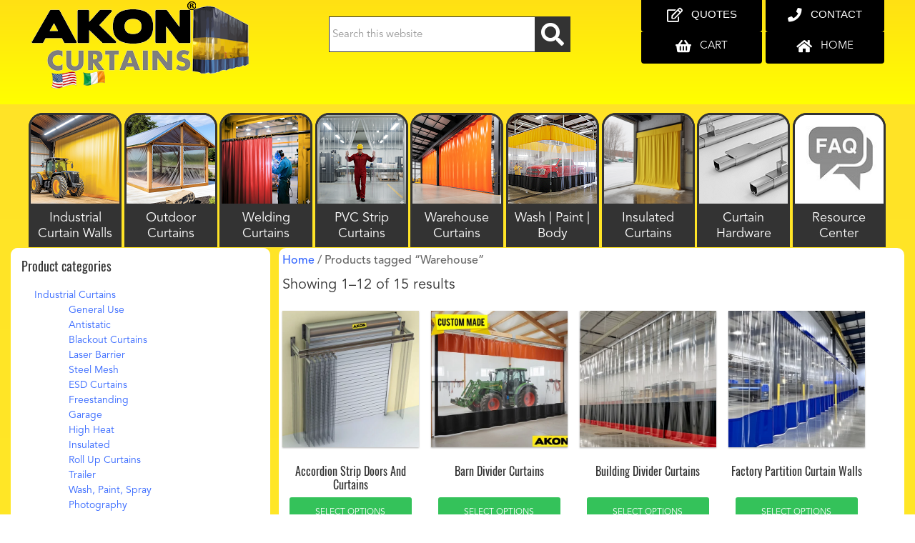

--- FILE ---
content_type: text/html; charset=UTF-8
request_url: https://www.curtain-and-divider.com/product-tag/warehouse/
body_size: 27773
content:
<!DOCTYPE html>
<html lang="en-US">
<head >
<meta charset="UTF-8" />
<meta name="viewport" content="width=device-width, initial-scale=1" />
<title>Warehouse</title>
<meta name='robots' content='max-image-preview:large' />
	<style>img:is([sizes="auto" i], [sizes^="auto," i]) { contain-intrinsic-size: 3000px 1500px }</style>
	<link rel='dns-prefetch' href='//www.googletagmanager.com' />
<link rel='dns-prefetch' href='//s.ksrndkehqnwntyxlhgto.com' />
<link rel='dns-prefetch' href='//maps.googleapis.com' />
<link rel="alternate" type="application/rss+xml" title="AKON Curtains &raquo; Feed" href="https://www.curtain-and-divider.com/feed/" />
<link rel="alternate" type="application/rss+xml" title="AKON Curtains &raquo; Comments Feed" href="https://www.curtain-and-divider.com/comments/feed/" />
<link rel="alternate" type="application/rss+xml" title="AKON Curtains &raquo; Warehouse Tag Feed" href="https://www.curtain-and-divider.com/product-tag/warehouse/feed/" />
<link rel="canonical" href="https://www.curtain-and-divider.com/product-tag/warehouse/" />
<link rel='stylesheet' id='genesis-sample-css' href='https://www.curtain-and-divider.com/wp-content/themes/genesis-sample/style.css?ver=3.4.2' type='text/css' media='all' />
<style id='genesis-sample-inline-css' type='text/css'>


		a,
		.entry-title a:focus,
		.entry-title a:hover,
		.genesis-nav-menu a:focus,
		.genesis-nav-menu a:hover,
		.genesis-nav-menu .current-menu-item > a,
		.genesis-nav-menu .sub-menu .current-menu-item > a:focus,
		.genesis-nav-menu .sub-menu .current-menu-item > a:hover,
		.menu-toggle:focus,
		.menu-toggle:hover,
		.sub-menu-toggle:focus,
		.sub-menu-toggle:hover {
			color: #3366ff;
		}

		

		button:focus,
		button:hover,
		input[type="button"]:focus,
		input[type="button"]:hover,
		input[type="reset"]:focus,
		input[type="reset"]:hover,
		input[type="submit"]:focus,
		input[type="submit"]:hover,
		input[type="reset"]:focus,
		input[type="reset"]:hover,
		input[type="submit"]:focus,
		input[type="submit"]:hover,
		.site-container div.wpforms-container-full .wpforms-form input[type="submit"]:focus,
		.site-container div.wpforms-container-full .wpforms-form input[type="submit"]:hover,
		.site-container div.wpforms-container-full .wpforms-form button[type="submit"]:focus,
		.site-container div.wpforms-container-full .wpforms-form button[type="submit"]:hover,
		.button:focus,
		.button:hover {
			background-color: #e5554e;
			color: #ffffff;
		}

		@media only screen and (min-width: 960px) {
			.genesis-nav-menu > .menu-highlight > a:hover,
			.genesis-nav-menu > .menu-highlight > a:focus,
			.genesis-nav-menu > .menu-highlight.current-menu-item > a {
				background-color: #e5554e;
				color: #ffffff;
			}
		}
		
</style>
<style id='classic-theme-styles-inline-css' type='text/css'>
/*! This file is auto-generated */
.wp-block-button__link{color:#fff;background-color:#32373c;border-radius:9999px;box-shadow:none;text-decoration:none;padding:calc(.667em + 2px) calc(1.333em + 2px);font-size:1.125em}.wp-block-file__button{background:#32373c;color:#fff;text-decoration:none}
</style>
<style id='wc-cart-button-cart-pdf-button-style-inline-css' type='text/css'>
.cart-pdf-button{display:inline-flex;justify-content:center;text-align:center}

</style>
<style id='global-styles-inline-css' type='text/css'>
:root{--wp--preset--aspect-ratio--square: 1;--wp--preset--aspect-ratio--4-3: 4/3;--wp--preset--aspect-ratio--3-4: 3/4;--wp--preset--aspect-ratio--3-2: 3/2;--wp--preset--aspect-ratio--2-3: 2/3;--wp--preset--aspect-ratio--16-9: 16/9;--wp--preset--aspect-ratio--9-16: 9/16;--wp--preset--color--black: #000000;--wp--preset--color--cyan-bluish-gray: #abb8c3;--wp--preset--color--white: #ffffff;--wp--preset--color--pale-pink: #f78da7;--wp--preset--color--vivid-red: #cf2e2e;--wp--preset--color--luminous-vivid-orange: #ff6900;--wp--preset--color--luminous-vivid-amber: #fcb900;--wp--preset--color--light-green-cyan: #7bdcb5;--wp--preset--color--vivid-green-cyan: #00d084;--wp--preset--color--pale-cyan-blue: #8ed1fc;--wp--preset--color--vivid-cyan-blue: #0693e3;--wp--preset--color--vivid-purple: #9b51e0;--wp--preset--color--theme-primary: #3366ff;--wp--preset--color--theme-secondary: #e5554e;--wp--preset--gradient--vivid-cyan-blue-to-vivid-purple: linear-gradient(135deg,rgba(6,147,227,1) 0%,rgb(155,81,224) 100%);--wp--preset--gradient--light-green-cyan-to-vivid-green-cyan: linear-gradient(135deg,rgb(122,220,180) 0%,rgb(0,208,130) 100%);--wp--preset--gradient--luminous-vivid-amber-to-luminous-vivid-orange: linear-gradient(135deg,rgba(252,185,0,1) 0%,rgba(255,105,0,1) 100%);--wp--preset--gradient--luminous-vivid-orange-to-vivid-red: linear-gradient(135deg,rgba(255,105,0,1) 0%,rgb(207,46,46) 100%);--wp--preset--gradient--very-light-gray-to-cyan-bluish-gray: linear-gradient(135deg,rgb(238,238,238) 0%,rgb(169,184,195) 100%);--wp--preset--gradient--cool-to-warm-spectrum: linear-gradient(135deg,rgb(74,234,220) 0%,rgb(151,120,209) 20%,rgb(207,42,186) 40%,rgb(238,44,130) 60%,rgb(251,105,98) 80%,rgb(254,248,76) 100%);--wp--preset--gradient--blush-light-purple: linear-gradient(135deg,rgb(255,206,236) 0%,rgb(152,150,240) 100%);--wp--preset--gradient--blush-bordeaux: linear-gradient(135deg,rgb(254,205,165) 0%,rgb(254,45,45) 50%,rgb(107,0,62) 100%);--wp--preset--gradient--luminous-dusk: linear-gradient(135deg,rgb(255,203,112) 0%,rgb(199,81,192) 50%,rgb(65,88,208) 100%);--wp--preset--gradient--pale-ocean: linear-gradient(135deg,rgb(255,245,203) 0%,rgb(182,227,212) 50%,rgb(51,167,181) 100%);--wp--preset--gradient--electric-grass: linear-gradient(135deg,rgb(202,248,128) 0%,rgb(113,206,126) 100%);--wp--preset--gradient--midnight: linear-gradient(135deg,rgb(2,3,129) 0%,rgb(40,116,252) 100%);--wp--preset--font-size--small: 12px;--wp--preset--font-size--medium: 20px;--wp--preset--font-size--large: 20px;--wp--preset--font-size--x-large: 42px;--wp--preset--font-size--normal: 18px;--wp--preset--font-size--larger: 24px;--wp--preset--spacing--20: 0.44rem;--wp--preset--spacing--30: 0.67rem;--wp--preset--spacing--40: 1rem;--wp--preset--spacing--50: 1.5rem;--wp--preset--spacing--60: 2.25rem;--wp--preset--spacing--70: 3.38rem;--wp--preset--spacing--80: 5.06rem;--wp--preset--shadow--natural: 6px 6px 9px rgba(0, 0, 0, 0.2);--wp--preset--shadow--deep: 12px 12px 50px rgba(0, 0, 0, 0.4);--wp--preset--shadow--sharp: 6px 6px 0px rgba(0, 0, 0, 0.2);--wp--preset--shadow--outlined: 6px 6px 0px -3px rgba(255, 255, 255, 1), 6px 6px rgba(0, 0, 0, 1);--wp--preset--shadow--crisp: 6px 6px 0px rgba(0, 0, 0, 1);}:where(.is-layout-flex){gap: 0.5em;}:where(.is-layout-grid){gap: 0.5em;}body .is-layout-flex{display: flex;}.is-layout-flex{flex-wrap: wrap;align-items: center;}.is-layout-flex > :is(*, div){margin: 0;}body .is-layout-grid{display: grid;}.is-layout-grid > :is(*, div){margin: 0;}:where(.wp-block-columns.is-layout-flex){gap: 2em;}:where(.wp-block-columns.is-layout-grid){gap: 2em;}:where(.wp-block-post-template.is-layout-flex){gap: 1.25em;}:where(.wp-block-post-template.is-layout-grid){gap: 1.25em;}.has-black-color{color: var(--wp--preset--color--black) !important;}.has-cyan-bluish-gray-color{color: var(--wp--preset--color--cyan-bluish-gray) !important;}.has-white-color{color: var(--wp--preset--color--white) !important;}.has-pale-pink-color{color: var(--wp--preset--color--pale-pink) !important;}.has-vivid-red-color{color: var(--wp--preset--color--vivid-red) !important;}.has-luminous-vivid-orange-color{color: var(--wp--preset--color--luminous-vivid-orange) !important;}.has-luminous-vivid-amber-color{color: var(--wp--preset--color--luminous-vivid-amber) !important;}.has-light-green-cyan-color{color: var(--wp--preset--color--light-green-cyan) !important;}.has-vivid-green-cyan-color{color: var(--wp--preset--color--vivid-green-cyan) !important;}.has-pale-cyan-blue-color{color: var(--wp--preset--color--pale-cyan-blue) !important;}.has-vivid-cyan-blue-color{color: var(--wp--preset--color--vivid-cyan-blue) !important;}.has-vivid-purple-color{color: var(--wp--preset--color--vivid-purple) !important;}.has-black-background-color{background-color: var(--wp--preset--color--black) !important;}.has-cyan-bluish-gray-background-color{background-color: var(--wp--preset--color--cyan-bluish-gray) !important;}.has-white-background-color{background-color: var(--wp--preset--color--white) !important;}.has-pale-pink-background-color{background-color: var(--wp--preset--color--pale-pink) !important;}.has-vivid-red-background-color{background-color: var(--wp--preset--color--vivid-red) !important;}.has-luminous-vivid-orange-background-color{background-color: var(--wp--preset--color--luminous-vivid-orange) !important;}.has-luminous-vivid-amber-background-color{background-color: var(--wp--preset--color--luminous-vivid-amber) !important;}.has-light-green-cyan-background-color{background-color: var(--wp--preset--color--light-green-cyan) !important;}.has-vivid-green-cyan-background-color{background-color: var(--wp--preset--color--vivid-green-cyan) !important;}.has-pale-cyan-blue-background-color{background-color: var(--wp--preset--color--pale-cyan-blue) !important;}.has-vivid-cyan-blue-background-color{background-color: var(--wp--preset--color--vivid-cyan-blue) !important;}.has-vivid-purple-background-color{background-color: var(--wp--preset--color--vivid-purple) !important;}.has-black-border-color{border-color: var(--wp--preset--color--black) !important;}.has-cyan-bluish-gray-border-color{border-color: var(--wp--preset--color--cyan-bluish-gray) !important;}.has-white-border-color{border-color: var(--wp--preset--color--white) !important;}.has-pale-pink-border-color{border-color: var(--wp--preset--color--pale-pink) !important;}.has-vivid-red-border-color{border-color: var(--wp--preset--color--vivid-red) !important;}.has-luminous-vivid-orange-border-color{border-color: var(--wp--preset--color--luminous-vivid-orange) !important;}.has-luminous-vivid-amber-border-color{border-color: var(--wp--preset--color--luminous-vivid-amber) !important;}.has-light-green-cyan-border-color{border-color: var(--wp--preset--color--light-green-cyan) !important;}.has-vivid-green-cyan-border-color{border-color: var(--wp--preset--color--vivid-green-cyan) !important;}.has-pale-cyan-blue-border-color{border-color: var(--wp--preset--color--pale-cyan-blue) !important;}.has-vivid-cyan-blue-border-color{border-color: var(--wp--preset--color--vivid-cyan-blue) !important;}.has-vivid-purple-border-color{border-color: var(--wp--preset--color--vivid-purple) !important;}.has-vivid-cyan-blue-to-vivid-purple-gradient-background{background: var(--wp--preset--gradient--vivid-cyan-blue-to-vivid-purple) !important;}.has-light-green-cyan-to-vivid-green-cyan-gradient-background{background: var(--wp--preset--gradient--light-green-cyan-to-vivid-green-cyan) !important;}.has-luminous-vivid-amber-to-luminous-vivid-orange-gradient-background{background: var(--wp--preset--gradient--luminous-vivid-amber-to-luminous-vivid-orange) !important;}.has-luminous-vivid-orange-to-vivid-red-gradient-background{background: var(--wp--preset--gradient--luminous-vivid-orange-to-vivid-red) !important;}.has-very-light-gray-to-cyan-bluish-gray-gradient-background{background: var(--wp--preset--gradient--very-light-gray-to-cyan-bluish-gray) !important;}.has-cool-to-warm-spectrum-gradient-background{background: var(--wp--preset--gradient--cool-to-warm-spectrum) !important;}.has-blush-light-purple-gradient-background{background: var(--wp--preset--gradient--blush-light-purple) !important;}.has-blush-bordeaux-gradient-background{background: var(--wp--preset--gradient--blush-bordeaux) !important;}.has-luminous-dusk-gradient-background{background: var(--wp--preset--gradient--luminous-dusk) !important;}.has-pale-ocean-gradient-background{background: var(--wp--preset--gradient--pale-ocean) !important;}.has-electric-grass-gradient-background{background: var(--wp--preset--gradient--electric-grass) !important;}.has-midnight-gradient-background{background: var(--wp--preset--gradient--midnight) !important;}.has-small-font-size{font-size: var(--wp--preset--font-size--small) !important;}.has-medium-font-size{font-size: var(--wp--preset--font-size--medium) !important;}.has-large-font-size{font-size: var(--wp--preset--font-size--large) !important;}.has-x-large-font-size{font-size: var(--wp--preset--font-size--x-large) !important;}
:where(.wp-block-post-template.is-layout-flex){gap: 1.25em;}:where(.wp-block-post-template.is-layout-grid){gap: 1.25em;}
:where(.wp-block-columns.is-layout-flex){gap: 2em;}:where(.wp-block-columns.is-layout-grid){gap: 2em;}
:root :where(.wp-block-pullquote){font-size: 1.5em;line-height: 1.6;}
</style>
<link rel='stylesheet' id='menu-image-css' href='https://www.curtain-and-divider.com/wp-content/plugins/menu-image/includes/css/menu-image.css?ver=3.13' type='text/css' media='all' />
<link rel='stylesheet' id='wc-cart-pdf-css' href='https://www.curtain-and-divider.com/wp-content/plugins/wc-cart-pdf/assets/css/wc-cart-pdf.css?ver=3.2.0' type='text/css' media='all' />
<link rel='stylesheet' id='woocommerce-layout-css' href='https://www.curtain-and-divider.com/wp-content/plugins/woocommerce/assets/css/woocommerce-layout.css?ver=10.2.2' type='text/css' media='all' />
<link rel='stylesheet' id='woocommerce-smallscreen-css' href='https://www.curtain-and-divider.com/wp-content/plugins/woocommerce/assets/css/woocommerce-smallscreen.css?ver=10.2.2' type='text/css' media='only screen and (max-width: 1200px)' />
<link rel='stylesheet' id='woocommerce-general-css' href='https://www.curtain-and-divider.com/wp-content/plugins/woocommerce/assets/css/woocommerce.css?ver=10.2.2' type='text/css' media='all' />
<link rel='stylesheet' id='genesis-sample-woocommerce-styles-css' href='https://www.curtain-and-divider.com/wp-content/themes/genesis-sample/lib/woocommerce/genesis-sample-woocommerce.css?ver=3.4.2' type='text/css' media='screen' />
<style id='genesis-sample-woocommerce-styles-inline-css' type='text/css'>


		.woocommerce div.product p.price,
		.woocommerce div.product span.price,
		.woocommerce div.product .woocommerce-tabs ul.tabs li a:hover,
		.woocommerce div.product .woocommerce-tabs ul.tabs li a:focus,
		.woocommerce ul.products li.product h3:hover,
		.woocommerce ul.products li.product .price,
		.woocommerce .woocommerce-breadcrumb a:hover,
		.woocommerce .woocommerce-breadcrumb a:focus,
		.woocommerce .widget_layered_nav ul li.chosen a::before,
		.woocommerce .widget_layered_nav_filters ul li a::before,
		.woocommerce .widget_rating_filter ul li.chosen a::before {
			color: #3366ff;
		}

	
		.woocommerce a.button:hover,
		.woocommerce a.button:focus,
		.woocommerce a.button.alt:hover,
		.woocommerce a.button.alt:focus,
		.woocommerce button.button:hover,
		.woocommerce button.button:focus,
		.woocommerce button.button.alt:hover,
		.woocommerce button.button.alt:focus,
		.woocommerce input.button:hover,
		.woocommerce input.button:focus,
		.woocommerce input.button.alt:hover,
		.woocommerce input.button.alt:focus,
		.woocommerce input[type="submit"]:hover,
		.woocommerce input[type="submit"]:focus,
		.woocommerce span.onsale,
		.woocommerce #respond input#submit:hover,
		.woocommerce #respond input#submit:focus,
		.woocommerce #respond input#submit.alt:hover,
		.woocommerce #respond input#submit.alt:focus,
		.woocommerce.widget_price_filter .ui-slider .ui-slider-handle,
		.woocommerce.widget_price_filter .ui-slider .ui-slider-range {
			background-color: #e5554e;
			color: #ffffff;
		}

		.woocommerce-error,
		.woocommerce-info,
		.woocommerce-message {
			border-top-color: #e5554e;
		}

		.woocommerce-error::before,
		.woocommerce-info::before,
		.woocommerce-message::before {
			color: #e5554e;
		}

	
</style>
<style id='woocommerce-inline-inline-css' type='text/css'>
.woocommerce form .form-row .required { visibility: visible; }
</style>
<link rel='stylesheet' id='yui3-css' href='https://www.curtain-and-divider.com/wp-content/plugins/bb-plugin/css/yui3.css?ver=2.9.0.5' type='text/css' media='all' />
<link rel='stylesheet' id='fl-slideshow-css' href='https://www.curtain-and-divider.com/wp-content/plugins/bb-plugin/css/fl-slideshow.min.css?ver=2.9.0.5' type='text/css' media='all' />
<link rel='stylesheet' id='jquery-bxslider-css' href='https://www.curtain-and-divider.com/wp-content/plugins/bb-plugin/css/jquery.bxslider.css?ver=2.9.0.5' type='text/css' media='all' />
<link rel='stylesheet' id='fl-builder-layout-bundle-e38cf20b92863cb49ae78c240a4eb4c1-css' href='https://www.curtain-and-divider.com/wp-content/uploads/bb-plugin/cache/e38cf20b92863cb49ae78c240a4eb4c1-layout-bundle.css?ver=2.9.0.5-1.5.0.3' type='text/css' media='all' />
<link rel='stylesheet' id='brands-styles-css' href='https://www.curtain-and-divider.com/wp-content/plugins/woocommerce/assets/css/brands.css?ver=10.2.2' type='text/css' media='all' />
<link rel='stylesheet' id='wc-avatax-frontend-css' href='https://www.curtain-and-divider.com/wp-content/plugins/woocommerce-avatax/assets/css/frontend/wc-avatax-frontend.min.css?ver=3.5.0' type='text/css' media='all' />
<link rel='stylesheet' id='fonts-css' href='https://www.curtain-and-divider.com/wp-content/themes/genesis-sample/styles/fonts/fonts.css?ver=6.8.2' type='text/css' media='all' />
<link rel='stylesheet' id='paytrace-styles-css' href='https://www.curtain-and-divider.com/wp-content/plugins/woocommerce-gateway-paytrace/assets/css/paytrace-styles.min.css?ver=2.9.4' type='text/css' media='all' />
<link rel='stylesheet' id='woo_discount_pro_style-css' href='https://www.curtain-and-divider.com/wp-content/plugins/woo-discount-rules-pro/Assets/Css/awdr_style.css?ver=2.6.1' type='text/css' media='all' />
<link rel='stylesheet' id='jquery-confirm-css-css' href='https://www.curtain-and-divider.com/wp-content/themes/genesis-sample/scripts/jquery-confirm/jquery-confirm.min.css?ver=6.8.2' type='text/css' media='all' />
<script type="text/javascript" id="woocommerce-google-analytics-integration-gtag-js-after">
/* <![CDATA[ */
/* Google Analytics for WooCommerce (gtag.js) */
					window.dataLayer = window.dataLayer || [];
					function gtag(){dataLayer.push(arguments);}
					// Set up default consent state.
					for ( const mode of [{"analytics_storage":"denied","ad_storage":"denied","ad_user_data":"denied","ad_personalization":"denied","region":["AT","BE","BG","HR","CY","CZ","DK","EE","FI","FR","DE","GR","HU","IS","IE","IT","LV","LI","LT","LU","MT","NL","NO","PL","PT","RO","SK","SI","ES","SE","GB","CH"]}] || [] ) {
						gtag( "consent", "default", { "wait_for_update": 500, ...mode } );
					}
					gtag("js", new Date());
					gtag("set", "developer_id.dOGY3NW", true);
					gtag("config", "G-7QJXMPNXZ1", {"track_404":true,"allow_google_signals":false,"logged_in":false,"linker":{"domains":[],"allow_incoming":false},"custom_map":{"dimension1":"logged_in"}});
/* ]]> */
</script>
<script type="text/javascript" src="https://www.curtain-and-divider.com/wp-includes/js/dist/hooks.min.js?ver=4d63a3d491d11ffd8ac6" id="wp-hooks-js"></script>
<script type="text/javascript" src="https://www.curtain-and-divider.com/wp-includes/js/jquery/jquery.min.js?ver=3.7.1" id="jquery-core-js"></script>
<script type="text/javascript" defer src="https://www.curtain-and-divider.com/wp-includes/js/jquery/jquery-migrate.min.js?ver=3.4.1" id="jquery-migrate-js"></script>
<script type="text/javascript" src="https://www.curtain-and-divider.com/wp-content/plugins/woocommerce/assets/js/jquery-blockui/jquery.blockUI.min.js?ver=2.7.0-wc.10.2.2" id="jquery-blockui-js" defer="defer" data-wp-strategy="defer"></script>
<script type="text/javascript" id="wc-add-to-cart-js-extra">
/* <![CDATA[ */
var wc_add_to_cart_params = {"ajax_url":"\/wp-admin\/admin-ajax.php","wc_ajax_url":"\/?wc-ajax=%%endpoint%%","i18n_view_cart":"View cart","cart_url":"https:\/\/www.curtain-and-divider.com\/cart\/","is_cart":"","cart_redirect_after_add":"yes"};
/* ]]> */
</script>
<script type="text/javascript" src="https://www.curtain-and-divider.com/wp-content/plugins/woocommerce/assets/js/frontend/add-to-cart.min.js?ver=10.2.2" id="wc-add-to-cart-js" defer="defer" data-wp-strategy="defer"></script>
<script type="text/javascript" src="https://www.curtain-and-divider.com/wp-content/plugins/woocommerce/assets/js/js-cookie/js.cookie.min.js?ver=2.1.4-wc.10.2.2" id="js-cookie-js" defer="defer" data-wp-strategy="defer"></script>
<script type="text/javascript" id="woocommerce-js-extra">
/* <![CDATA[ */
var woocommerce_params = {"ajax_url":"\/wp-admin\/admin-ajax.php","wc_ajax_url":"\/?wc-ajax=%%endpoint%%","i18n_password_show":"Show password","i18n_password_hide":"Hide password"};
/* ]]> */
</script>
<script type="text/javascript" src="https://www.curtain-and-divider.com/wp-content/plugins/woocommerce/assets/js/frontend/woocommerce.min.js?ver=10.2.2" id="woocommerce-js" defer="defer" data-wp-strategy="defer"></script>
<script type="text/javascript" id="wpm-js-extra">
/* <![CDATA[ */
var wpm = {"ajax_url":"https:\/\/www.curtain-and-divider.com\/wp-admin\/admin-ajax.php","root":"https:\/\/www.curtain-and-divider.com\/wp-json\/","nonce_wp_rest":"5b41132b05","nonce_ajax":"3472e9021c"};
/* ]]> */
</script>
<script type="text/javascript" src="https://www.curtain-and-divider.com/wp-content/plugins/woocommerce-google-adwords-conversion-tracking-tag/js/public/wpm-public.p1.min.js?ver=1.49.1" id="wpm-js"></script>
<link rel="https://api.w.org/" href="https://www.curtain-and-divider.com/wp-json/" /><link rel="alternate" title="JSON" type="application/json" href="https://www.curtain-and-divider.com/wp-json/wp/v2/product_tag/547" /><link rel="EditURI" type="application/rsd+xml" title="RSD" href="https://www.curtain-and-divider.com/xmlrpc.php?rsd" />
<style type="text/css">dd ul.bulleted {  float:none;clear:both; }</style><link rel="next" href="https://www.curtain-and-divider.com/product-tag/warehouse/page/2/" />
<link rel="alternate" hreflang="en-GB" href="https://www.akoncurtains.co.uk/" />
<link rel="alternate" hreflang="en-US" href="https://www.curtain-and-divider.com/" />
<meta name="norton-safeweb-site-verification" content="zvbe3xmvvelyrsc0p-4ibnzha1o80u49cpg5vmvyhyvp5dxu4wfn5hn9ptkilqwjj-8v-1lsy81sp5hzfev8k8vj-7ptgxa2r15iqp7ueip92kn4u1icgq50mfukui5s" />

<!-- Bing Webmaster tag -->
<meta name="msvalidate.01" content="3885A27CC416B32E7F5F35D046866E79" />

<!-- MS Ads UET Tag -->
<script defer>(function(w,d,t,r,u){var f,n,i;w[u]=w[u]||[],f=function(){var o={ti:"26164814"};o.q=w[u],w[u]=new UET(o),w[u].push("pageLoad")},n=d.createElement(t),n.src=r,n.async=1,n.onload=n.onreadystatechange=function(){var s=this.readyState;s&&s!=="loaded"&&s!=="complete"||(f(),n.onload=n.onreadystatechange=null)},i=d.getElementsByTagName(t)[0],i.parentNode.insertBefore(n,i)})(window,document,"script","/wp-content/uploads/bing/bing.js","uetq");</script>

<!-- Clickguard Code -->
<script defer type="application/javascript" src="https://pulse.clickguard.com/s/acc1OysTGT5uV/astWKzgOrRKf4"></script>	<noscript><style>.woocommerce-product-gallery{ opacity: 1 !important; }</style></noscript>
	
<!-- START Pixel Manager for WooCommerce -->

		<script>

			window.wpmDataLayer = window.wpmDataLayer || {};
			window.wpmDataLayer = Object.assign(window.wpmDataLayer, {"cart":{},"cart_item_keys":{},"version":{"number":"1.49.1","pro":false,"eligible_for_updates":false,"distro":"fms","beta":false,"show":true},"pixels":{"google":{"linker":{"settings":null},"user_id":false,"ads":{"conversion_ids":{"AW-1028868193":"EBxECPDGqZ0BEOGQzeoD"},"dynamic_remarketing":{"status":true,"id_type":"post_id","send_events_with_parent_ids":true},"google_business_vertical":"retail","phone_conversion_number":"","phone_conversion_label":""},"tag_id":"AW-1028868193","tag_gateway":{"measurement_path":""},"tcf_support":false,"consent_mode":{"is_active":false,"wait_for_update":500,"ads_data_redaction":false,"url_passthrough":true}}},"shop":{"list_name":"Product Tag | Warehouse","list_id":"product_tag.warehouse","page_type":"product_tag","currency":"USD","selectors":{"addToCart":[],"beginCheckout":[]},"order_duplication_prevention":true,"view_item_list_trigger":{"test_mode":false,"background_color":"green","opacity":0.5,"repeat":true,"timeout":1000,"threshold":0.8},"variations_output":true,"session_active":false},"page":{"id":27580,"title":"Warehouse Curtains","type":"product","categories":[],"parent":{"id":0,"title":"Warehouse Curtains","type":"product","categories":[]}},"general":{"user_logged_in":false,"scroll_tracking_thresholds":[],"page_id":27580,"exclude_domains":[],"server_2_server":{"active":false,"ip_exclude_list":[],"pageview_event_s2s":{"is_active":false,"pixels":[]}},"consent_management":{"explicit_consent":false},"lazy_load_pmw":false}});

		</script>

		
<!-- END Pixel Manager for WooCommerce -->
<link rel="icon" href="https://www.curtain-and-divider.com/wp-content/uploads/2018/02/favicon-1.ico" sizes="32x32" />
<link rel="icon" href="https://www.curtain-and-divider.com/wp-content/uploads/2018/02/favicon-1.ico" sizes="192x192" />
<link rel="apple-touch-icon" href="https://www.curtain-and-divider.com/wp-content/uploads/2018/02/favicon-1.ico" />
<meta name="msapplication-TileImage" content="https://www.curtain-and-divider.com/wp-content/uploads/2018/02/favicon-1.ico" />
<head>
	<!-- Google Tag Manager -->
<script>(function(w,d,s,l,i){w[l]=w[l]||[];w[l].push({'gtm.start':
new Date().getTime(),event:'gtm.js'});var f=d.getElementsByTagName(s)[0],
j=d.createElement(s),dl=l!='dataLayer'?'&l='+l:'';j.async=true;j.src=
'https://www.googletagmanager.com/gtm.js?id='+i+dl;f.parentNode.insertBefore(j,f);
})(window,document,'script','dataLayer','GTM-K8P9TLH');</script>
<!-- End Google Tag Manager -->
<meta name="viewport" content="width=device-width, initial-scale=1, maximum-scale=1, user-scalable=no">
<script type="text/javascript">
      document.addEventListener("touchstart", function(){}, true);
</script>
</head>
<body>
	<!-- Google Tag Manager (noscript) -->
<noscript><iframe src="https://www.googletagmanager.com/ns.html?id=GTM-K8P9TLH"
height="0" width="0" style="display:none;visibility:hidden"></iframe></noscript>
<!-- End Google Tag Manager (noscript) -->
</body>
<body class="archive tax-product_tag term-warehouse term-547 wp-embed-responsive wp-theme-genesis wp-child-theme-genesis-sample theme-genesis fl-builder-2-9-0-5 fl-themer-1-5-0-3 woocommerce woocommerce-page woocommerce-no-js fl-theme-builder-footer fl-theme-builder-footer-test-2 fl-theme-builder-header fl-theme-builder-header-test-1-copy-copy header-image sidebar-content genesis-breadcrumbs-visible" itemscope itemtype="https://schema.org/WebPage"><div class="site-container"><header class="fl-builder-content fl-builder-content-22728 fl-builder-global-templates-locked" data-post-id="22728" data-type="header" data-sticky="0" data-sticky-on="" data-sticky-breakpoint="medium" data-shrink="0" data-overlay="0" data-overlay-bg="transparent" data-shrink-image-height="50px" role="banner" itemscope="itemscope" itemtype="http://schema.org/WPHeader"><div class="fl-row fl-row-full-width fl-row-bg-gradient fl-node-5d3753d35a05e fl-row-default-height fl-row-align-center" data-node="5d3753d35a05e">
	<div class="fl-row-content-wrap">
						<div class="fl-row-content fl-row-fixed-width fl-node-content">
		
<div class="fl-col-group fl-node-5d3753d35a0d3" data-node="5d3753d35a0d3">
			<div class="fl-col fl-node-5d3753d35a10c fl-col-bg-color fl-col-small" data-node="5d3753d35a10c">
	<div class="fl-col-content fl-node-content"><div class="fl-module fl-module-photo fl-node-5d3753d35a09a fl-visible-desktop fl-visible-large fl-visible-medium" data-node="5d3753d35a09a">
	<div class="fl-module-content fl-node-content">
		<div class="fl-photo fl-photo-align-left" itemscope itemtype="https://schema.org/ImageObject">
	<div class="fl-photo-content fl-photo-img-png">
				<a href="https://www.curtain-and-divider.com/" target="_self" itemprop="url">
				<img loading="lazy" decoding="async" class="fl-photo-img wp-image-1003430 size-full" src="https://www.curtain-and-divider.com/wp-content/uploads/2019/07/akon-logo-desktop-flags4.png" alt="AKON Acoustic sound barrier panels reducing noise in commercial construction environments" itemprop="image" height="146" width="312" title="akon-logo-desktop-flags4"  data-no-lazy="1" srcset="https://www.curtain-and-divider.com/wp-content/uploads/2019/07/akon-logo-desktop-flags4.png 312w, https://www.curtain-and-divider.com/wp-content/uploads/2019/07/akon-logo-desktop-flags4-300x140.png 300w, https://www.curtain-and-divider.com/wp-content/uploads/2019/07/akon-logo-desktop-flags4-24x11.png 24w, https://www.curtain-and-divider.com/wp-content/uploads/2019/07/akon-logo-desktop-flags4-36x17.png 36w, https://www.curtain-and-divider.com/wp-content/uploads/2019/07/akon-logo-desktop-flags4-48x22.png 48w" sizes="auto, (max-width: 312px) 100vw, 312px" />
				</a>
					</div>
	</div>
	</div>
</div>
</div>
</div>
			<div class="fl-col fl-node-5d3753d35a145 fl-col-bg-color fl-col-small" data-node="5d3753d35a145">
	<div class="fl-col-content fl-node-content"><div class="fl-module fl-module-widget fl-node-5d3753d35a2e7 header-search-form-col" data-node="5d3753d35a2e7">
	<div class="fl-module-content fl-node-content">
		<div class="fl-widget">
<div class="widget widget_search"><form class="search-form" method="get" action="https://www.curtain-and-divider.com/" role="search" itemprop="potentialAction" itemscope itemtype="https://schema.org/SearchAction"><input class="search-form-input" type="search" name="s" id="searchform-1" placeholder="Search this website" itemprop="query-input"><input class="search-form-submit" type="submit" value=" "><meta content="https://www.curtain-and-divider.com/?s={s}" itemprop="target"></form></div></div>
	</div>
</div>
</div>
</div>
			<div class="fl-col fl-node-5ee3a9b68072f fl-col-bg-color fl-col-small" data-node="5ee3a9b68072f">
	<div class="fl-col-content fl-node-content"></div>
</div>
			<div class="fl-col fl-node-5d3753d35a17e fl-col-bg-color fl-col-small fl-col-has-cols" data-node="5d3753d35a17e">
	<div class="fl-col-content fl-node-content">
<div class="fl-col-group fl-node-5d3753d35a1cb fl-col-group-nested" data-node="5d3753d35a1cb">
			<div class="fl-col fl-node-5d3753d35a23c fl-col-bg-color fl-col-small" data-node="5d3753d35a23c">
	<div class="fl-col-content fl-node-content"><div class="fl-module fl-module-button fl-node-5d3753d35a358 fl-visible-desktop fl-visible-large fl-visible-medium" data-node="5d3753d35a358">
	<div class="fl-module-content fl-node-content">
		<div class="fl-button-wrap fl-button-width-full fl-button-center fl-button-has-icon">
			<a href="/quote-forms/" target="_self" class="fl-button">
					<i class="fl-button-icon fl-button-icon-before far fa-edit" aria-hidden="true"></i>
						<span class="fl-button-text">Quotes</span>
					</a>
</div>
	</div>
</div>
<div class="fl-module fl-module-button fl-node-5d3753d35a3cb fl-visible-desktop fl-visible-large fl-visible-medium" data-node="5d3753d35a3cb">
	<div class="fl-module-content fl-node-content">
		<div class="fl-button-wrap fl-button-width-full fl-button-right fl-button-has-icon">
			<a href="/cart/" target="_self" class="fl-button">
					<i class="fl-button-icon fl-button-icon-before fas fa-shopping-basket" aria-hidden="true"></i>
						<span class="fl-button-text">Cart</span>
					</a>
</div>
	</div>
</div>
</div>
</div>
			<div class="fl-col fl-node-5d3753d35a275 fl-col-bg-color fl-col-small" data-node="5d3753d35a275">
	<div class="fl-col-content fl-node-content"><div class="fl-module fl-module-button fl-node-5d3753d35a320 fl-visible-desktop fl-visible-large fl-visible-medium" data-node="5d3753d35a320">
	<div class="fl-module-content fl-node-content">
		<div class="fl-button-wrap fl-button-width-full fl-button-center fl-button-has-icon">
			<a href="/contact-us/" target="_self" class="fl-button">
					<i class="fl-button-icon fl-button-icon-before fas fa-phone" aria-hidden="true"></i>
						<span class="fl-button-text">Contact</span>
					</a>
</div>
	</div>
</div>
<div class="fl-module fl-module-button fl-node-5d3753d35a2ae fl-visible-desktop fl-visible-large fl-visible-medium" data-node="5d3753d35a2ae">
	<div class="fl-module-content fl-node-content">
		<div class="fl-button-wrap fl-button-width-full fl-button-center fl-button-has-icon">
			<a href="https://www.curtain-and-divider.com/" target="_self" class="fl-button">
					<i class="fl-button-icon fl-button-icon-before fas fa-home" aria-hidden="true"></i>
						<span class="fl-button-text">Home</span>
					</a>
</div>
	</div>
</div>
</div>
</div>
	</div>
</div>
</div>
	</div>
		</div>
	</div>
</div>
</header><nav class="nav-primary" aria-label="Main" itemscope itemtype="https://schema.org/SiteNavigationElement"><div class="wrap"><ul id="menu-main" class="menu genesis-nav-menu menu-primary"><li id="menu-item-3588" class="industrial mobile-industrial menu-item menu-item-type-post_type menu-item-object-page menu-item-has-children menu-item-3588"><a class="menu-image-title-after menu-image-not-hovered" href="https://www.curtain-and-divider.com/industrial-curtain-walls/" itemprop="url"><span itemprop="name"><img width="124" height="124" src="https://www.curtain-and-divider.com/wp-content/uploads/2023/10/industrial-curtain-walls.webp" class="menu-image menu-image-title-after" alt="industrial curtain walls" decoding="async" loading="lazy" /><span class="menu-image-title-after menu-image-title">Industrial Curtain Walls</span></span></a>
<ul class="sub-menu">
	<li id="menu-item-5269" class="menu-item menu-item-type-custom menu-item-object-custom menu-item-5269"><a class="menu-image-title-after menu-image-not-hovered" href="/" itemprop="url"><span itemprop="name"><img width="60" height="59" src="https://www.curtain-and-divider.com/wp-content/uploads/2019/01/arrow.png" class="menu-image menu-image-title-after" alt="arrow" decoding="async" loading="lazy" /><span class="menu-image-title-after menu-image-title">View All Curtain Styles</span></span></a></li>
	<li id="menu-item-7145" class="menu-item menu-item-type-post_type menu-item-object-page menu-item-7145"><a class="menu-image-title-after menu-image-not-hovered" href="https://www.curtain-and-divider.com/wash-down-curtains/" itemprop="url"><span itemprop="name"><img width="150" height="150" src="https://www.curtain-and-divider.com/wp-content/uploads/2015/07/wash-bay-curtains-1-150x150.jpg" class="menu-image menu-image-title-after" alt="" decoding="async" loading="lazy" /><span class="menu-image-title-after menu-image-title">Wash, Paint and Prep Curtains</span></span></a></li>
	<li id="menu-item-10108" class="menu-item menu-item-type-custom menu-item-object-custom menu-item-10108"><a class="menu-image-title-after menu-image-not-hovered" href="https://www.curtain-and-divider.com/warehouse-curtain-dividers/" itemprop="url"><span itemprop="name"><img width="41" height="41" src="https://www.curtain-and-divider.com/wp-content/uploads/2025/03/warehouse-curtains.png" class="menu-image menu-image-title-after" alt="warehouse curtains" decoding="async" loading="lazy" /><span class="menu-image-title-after menu-image-title">Warehouse Curtains</span></span></a></li>
	<li id="menu-item-3805" class="menu-item menu-item-type-custom menu-item-object-custom menu-item-3805"><a class="menu-image-title-after menu-image-not-hovered" href="/industrial-curtain-walls/" itemprop="url"><span itemprop="name"><img width="150" height="150" src="https://www.curtain-and-divider.com/wp-content/uploads/2015/07/industrial-clear-curtains-150x150.jpg" class="menu-image menu-image-title-after" alt="" decoding="async" loading="lazy" /><span class="menu-image-title-after menu-image-title">Industrial Curtains</span></span></a></li>
	<li id="menu-item-3782" class="menu-item menu-item-type-post_type menu-item-object-page menu-item-3782"><a class="menu-image-title-after menu-image-not-hovered" href="https://www.curtain-and-divider.com/industrial-welding-curtains/" itemprop="url"><span itemprop="name"><img width="150" height="150" src="https://www.curtain-and-divider.com/wp-content/uploads/2015/07/welding-curtains-1-150x150.jpg" class="menu-image menu-image-title-after" alt="" decoding="async" loading="lazy" /><span class="menu-image-title-after menu-image-title">Welding Curtains</span></span></a></li>
	<li id="menu-item-3594" class="menu-item menu-item-type-post_type menu-item-object-page menu-item-3594"><a class="menu-image-title-after menu-image-not-hovered" href="https://www.curtain-and-divider.com/outdoor-industrial-curtains/" itemprop="url"><span itemprop="name"><img width="130" height="130" src="https://www.curtain-and-divider.com/wp-content/uploads/2017/03/1.jpg" class="menu-image menu-image-title-after" alt="" decoding="async" loading="lazy" /><span class="menu-image-title-after menu-image-title">Outdoor Curtains</span></span></a></li>
	<li id="menu-item-10107" class="menu-item menu-item-type-custom menu-item-object-custom menu-item-10107"><a class="menu-image-title-after menu-image-not-hovered" href="https://www.curtain-and-divider.com/industrial-insulated-curtains/" itemprop="url"><span itemprop="name"><img width="150" height="150" src="https://www.curtain-and-divider.com/wp-content/uploads/2015/07/industrial-insulated-curtains-1-150x150.jpg" class="menu-image menu-image-title-after" alt="" decoding="async" loading="lazy" /><span class="menu-image-title-after menu-image-title">Insulated Curtains</span></span></a></li>
	<li id="menu-item-5027" class="menu-item menu-item-type-post_type menu-item-object-page menu-item-5027"><a class="menu-image-title-after menu-image-not-hovered" href="https://www.curtain-and-divider.com/industrial-free-standing-curtains/" itemprop="url"><span itemprop="name"><img width="150" height="150" src="https://www.curtain-and-divider.com/wp-content/uploads/2015/07/industrial-free-standing-curtains-1-150x150.jpg" class="menu-image menu-image-title-after" alt="" decoding="async" loading="lazy" /><span class="menu-image-title-after menu-image-title">Free Standing Curtains</span></span></a></li>
	<li id="menu-item-29266" class="menu-item menu-item-type-custom menu-item-object-custom menu-item-29266"><a class="menu-image-title-after menu-image-not-hovered" href="https://www.curtain-and-divider.com/commercial-fabric-curtains/" itemprop="url"><span itemprop="name"><img width="36" height="36" src="https://www.curtain-and-divider.com/wp-content/uploads/2025/03/fabric-curtains-thumb.png" class="menu-image menu-image-title-after" alt="fabric curtains thumb" decoding="async" loading="lazy" /><span class="menu-image-title-after menu-image-title">Fabric Curtains</span></span></a></li>
</ul>
</li>
<li id="menu-item-10822" class="outdooerind menu-item menu-item-type-post_type menu-item-object-page menu-item-has-children menu-item-10822"><a class="menu-image-title-after menu-image-not-hovered" href="https://www.curtain-and-divider.com/outdoor-industrial-curtains/" itemprop="url"><span itemprop="name"><img width="124" height="124" src="https://www.curtain-and-divider.com/wp-content/uploads/2023/10/outdoor-clear-custom-curtains.webp" class="menu-image menu-image-title-after" alt="outdoor clear custom curtains" decoding="async" loading="lazy" /><span class="menu-image-title-after menu-image-title">Outdoor Curtains</span></span></a>
<ul class="sub-menu">
	<li id="menu-item-17105" class="menu-item menu-item-type-custom menu-item-object-custom menu-item-17105"><a class="menu-image-title-after menu-image-not-hovered" href="/outdoor-industrial-curtains/" itemprop="url"><span itemprop="name"><img width="60" height="59" src="https://www.curtain-and-divider.com/wp-content/uploads/2019/01/arrow.png" class="menu-image menu-image-title-after" alt="arrow" decoding="async" loading="lazy" /><span class="menu-image-title-after menu-image-title">View All Curtain Styles</span></span></a></li>
	<li id="menu-item-35713" class="menu-item menu-item-type-custom menu-item-object-custom menu-item-35713"><a class="menu-image-title-after menu-image-not-hovered" href="https://www.curtain-and-divider.com/outdoor-industrial-curtains/#residential" itemprop="url"><span itemprop="name"><img width="36" height="36" src="https://www.curtain-and-divider.com/wp-content/uploads/2021/12/clear-vinyl-tarps-with-grommets-36x36.webp" class="menu-image menu-image-title-after" alt="clear vinyl tarps with grommets" decoding="async" loading="lazy" /><span class="menu-image-title-after menu-image-title">Residential Outdoor Curtains</span></span></a></li>
	<li id="menu-item-36445" class="menu-item menu-item-type-custom menu-item-object-custom menu-item-36445"><a class="menu-image-title-after menu-image-not-hovered" href="https://www.curtain-and-divider.com/outdoor-industrial-curtains/#residential" itemprop="url"><span itemprop="name"><img width="150" height="150" src="https://www.curtain-and-divider.com/wp-content/uploads/2022/01/commercial-roll-up-patio-shades-150x150.webp" class="menu-image menu-image-title-after" alt="commercial-roll-up-patio-shades" decoding="async" loading="lazy" /><span class="menu-image-title-after menu-image-title">Commercial Outdoor Curtains</span></span></a></li>
	<li id="menu-item-36032" class="menu-item menu-item-type-custom menu-item-object-custom menu-item-36032"><a class="menu-image-title-after menu-image-not-hovered" href="https://www.curtain-and-divider.com/outdoor-industrial-curtains/#industrial" itemprop="url"><span itemprop="name"><img width="130" height="130" src="https://www.curtain-and-divider.com/wp-content/uploads/2017/03/1.jpg" class="menu-image menu-image-title-after" alt="" decoding="async" loading="lazy" /><span class="menu-image-title-after menu-image-title">Industrial Outdoor Curtains</span></span></a></li>
	<li id="menu-item-52763" class="menu-item menu-item-type-post_type menu-item-object-page menu-item-52763"><a class="menu-image-title-after menu-image-not-hovered" href="https://www.curtain-and-divider.com/outdoor-industrial-curtains/mosquito-curtain-enclosures/" itemprop="url"><span itemprop="name"><img width="150" height="150" src="https://www.curtain-and-divider.com/wp-content/uploads/2023/12/noseeum-mesh-150x150.webp" class="menu-image menu-image-title-after" alt="noseeum mesh" decoding="async" loading="lazy" /><span class="menu-image-title-after menu-image-title">Mosquito Curtain Enclosures</span></span></a></li>
</ul>
</li>
<li id="menu-item-3794" class="welding menu-item menu-item-type-post_type menu-item-object-page menu-item-has-children menu-item-3794"><a class="menu-image-title-after menu-image-not-hovered" href="https://www.curtain-and-divider.com/industrial-welding-curtains/" itemprop="url"><span itemprop="name"><img width="124" height="124" src="https://www.curtain-and-divider.com/wp-content/uploads/2025/10/welding-curtains-2.webp" class="menu-image menu-image-title-after" alt="" decoding="async" loading="lazy" /><span class="menu-image-title-after menu-image-title">Welding Curtains</span></span></a>
<ul class="sub-menu">
	<li id="menu-item-17102" class="menu-item menu-item-type-custom menu-item-object-custom menu-item-17102"><a class="menu-image-title-after menu-image-not-hovered" href="/industrial-welding-curtains/" itemprop="url"><span itemprop="name"><img width="60" height="59" src="https://www.curtain-and-divider.com/wp-content/uploads/2019/01/arrow.png" class="menu-image menu-image-title-after" alt="arrow" decoding="async" loading="lazy" /><span class="menu-image-title-after menu-image-title">View All Curtain Styles</span></span></a></li>
	<li id="menu-item-10081" class="menu-item menu-item-type-post_type menu-item-object-product menu-item-10081"><a class="menu-image-title-after menu-image-not-hovered" href="https://www.curtain-and-divider.com/product/portable-welding-curtains/" itemprop="url"><span itemprop="name"><img width="150" height="150" src="https://www.curtain-and-divider.com/wp-content/uploads/2010/01/Portable-Welding-Screen1-new-150x150.jpg" class="menu-image menu-image-title-after" alt="portable-welding-screen1-new" decoding="async" loading="lazy" /><span class="menu-image-title-after menu-image-title">Portable Welding Screens</span></span></a></li>
	<li id="menu-item-3798" class="menu-item menu-item-type-custom menu-item-object-custom menu-item-3798"><a class="menu-image-title-after menu-image-not-hovered" href="/welding-curtain-walls/" itemprop="url"><span itemprop="name"><img width="150" height="150" src="https://www.curtain-and-divider.com/wp-content/uploads/2015/07/welding-curtains-1-150x150.jpg" class="menu-image menu-image-title-after" alt="" decoding="async" loading="lazy" /><span class="menu-image-title-after menu-image-title">Welding Curtain Walls</span></span></a></li>
	<li id="menu-item-3799" class="menu-item menu-item-type-custom menu-item-object-custom menu-item-3799"><a class="menu-image-title-after menu-image-not-hovered" href="/industrial-welding-curtains/welding-strip-curtains-3/" itemprop="url"><span itemprop="name"><img width="150" height="150" src="https://www.curtain-and-divider.com/wp-content/uploads/2013/06/strip-welding-curtains-150x150.jpg" class="menu-image menu-image-title-after" alt="" decoding="async" loading="lazy" /><span class="menu-image-title-after menu-image-title">Welding Strip Curtains</span></span></a></li>
	<li id="menu-item-10023" class="menu-item menu-item-type-custom menu-item-object-custom menu-item-10023"><a class="menu-image-title-after menu-image-not-hovered" href="/industrial-welding-curtains/welding-strip-curtain-rolls/" itemprop="url"><span itemprop="name"><img width="150" height="150" src="https://www.curtain-and-divider.com/wp-content/uploads/2016/10/strip-curtain-rolls-square-150x150.jpg" class="menu-image menu-image-title-after" alt="" decoding="async" loading="lazy" /><span class="menu-image-title-after menu-image-title">Welding Strip Curtains &#8211; Rolls</span></span></a></li>
	<li id="menu-item-6417" class="menu-item menu-item-type-custom menu-item-object-custom menu-item-6417"><a class="menu-image-title-after menu-image-not-hovered" href="/vinyl-curtain-booths/" itemprop="url"><span itemprop="name"><img width="150" height="150" src="https://www.curtain-and-divider.com/wp-content/uploads/2016/10/Strip-Curtain-Booths-by-AKON-150x150.jpg" class="menu-image menu-image-title-after" alt="strip-curtain-booths-by-akon" decoding="async" loading="lazy" /><span class="menu-image-title-after menu-image-title">Welding Booths</span></span></a></li>
	<li id="menu-item-3854" class="menu-item menu-item-type-custom menu-item-object-custom menu-item-3854"><a class="menu-image-title-after menu-image-not-hovered" href="/industrial-welding-curtains/freestanding-curtain-booths/" itemprop="url"><span itemprop="name"><img width="150" height="150" src="https://www.curtain-and-divider.com/wp-content/uploads/2016/10/Vinyl-Curtain-Booths-by-AKON-150x150.jpg" class="menu-image menu-image-title-after" alt="vinyl-curtain-booths-by-akon" decoding="async" loading="lazy" /><span class="menu-image-title-after menu-image-title">Welding Booths &#8211; Free Standing</span></span></a></li>
	<li id="menu-item-6420" class="menu-item menu-item-type-custom menu-item-object-custom menu-item-6420"><a class="menu-image-title-after menu-image-not-hovered" href="/industrial-welding-curtains/welding-booth-curtains-2/" itemprop="url"><span itemprop="name"><img width="150" height="150" src="https://www.curtain-and-divider.com/wp-content/uploads/2016/10/Strip-Curtain-Booths-150x150.jpg" class="menu-image menu-image-title-after" alt="strip-curtain-booths" decoding="async" loading="lazy" /><span class="menu-image-title-after menu-image-title">Welding Booths &#8211; Strip Curtain</span></span></a></li>
	<li id="menu-item-10024" class="menu-item menu-item-type-custom menu-item-object-custom menu-item-10024"><a class="menu-image-title-after menu-image-not-hovered" href="https://www.curtain-and-divider.com/product/welding-curtain-rolls/" itemprop="url"><span itemprop="name"><img width="150" height="150" src="https://www.curtain-and-divider.com/wp-content/uploads/2013/06/Welding-Curtain-Rolls-square-150x150.jpg" class="menu-image menu-image-title-after" alt="" decoding="async" loading="lazy" /><span class="menu-image-title-after menu-image-title">Welding Curtains &#8211; Rolls</span></span></a></li>
	<li id="menu-item-10031" class="menu-item menu-item-type-custom menu-item-object-custom menu-item-10031"><a class="menu-image-title-after menu-image-not-hovered" href="/industrial-welding-curtains/sliding-safety-curtains/" itemprop="url"><span itemprop="name"><img width="150" height="150" src="https://www.curtain-and-divider.com/wp-content/uploads/2015/05/cs500safetycurtaincable-150x150.png" class="menu-image menu-image-title-after" alt="cs500safetycurtaincable" decoding="async" loading="lazy" /><span class="menu-image-title-after menu-image-title">Retractable &#8211; CS-500</span></span></a></li>
	<li id="menu-item-10033" class="menu-item menu-item-type-custom menu-item-object-custom menu-item-10033"><a class="menu-image-title-after menu-image-not-hovered" href="/industrial-welding-curtains/retractable-welding-screen/" itemprop="url"><span itemprop="name"><img width="150" height="150" src="https://www.curtain-and-divider.com/wp-content/uploads/2013/06/SB-9000-–-Roll-Out-Welding-Screen-square-150x150.jpg" class="menu-image menu-image-title-after" alt="" decoding="async" loading="lazy" /><span class="menu-image-title-after menu-image-title">Retractable &#8211; SB-9000</span></span></a></li>
	<li id="menu-item-10034" class="menu-item menu-item-type-custom menu-item-object-custom menu-item-10034"><a class="menu-image-title-after menu-image-not-hovered" href="/industrial-welding-curtains/rolling-welding-curtains/" itemprop="url"><span itemprop="name"><img width="134" height="138" src="https://www.curtain-and-divider.com/wp-content/uploads/2014/02/portable-roll-up-curtains.png" class="menu-image menu-image-title-after" alt="" decoding="async" loading="lazy" /><span class="menu-image-title-after menu-image-title">Retractable &#8211; SB-10000</span></span></a></li>
	<li id="menu-item-10032" class="menu-item menu-item-type-custom menu-item-object-custom menu-item-10032"><a class="menu-image-title-after menu-image-not-hovered" href="/industrial-welding-curtains/roll-up-welding-curtains/" itemprop="url"><span itemprop="name"><img width="150" height="150" src="https://www.curtain-and-divider.com/wp-content/uploads/2013/06/SB-5000-–-Portable-Weld-Screen-square-150x150.jpg" class="menu-image menu-image-title-after" alt="" decoding="async" loading="lazy" /><span class="menu-image-title-after menu-image-title">Retractable &#8211; SB-5000</span></span></a></li>
	<li id="menu-item-10017" class="menu-item menu-item-type-custom menu-item-object-custom menu-item-10017"><a class="menu-image-title-after menu-image-not-hovered" href="/industrial-welding-curtains/canvas-welding-curtains-2/" itemprop="url"><span itemprop="name"><img width="150" height="150" src="https://www.curtain-and-divider.com/wp-content/uploads/2013/06/canvas-welding-curtains-150x150.jpg" class="menu-image menu-image-title-after" alt="" decoding="async" loading="lazy" /><span class="menu-image-title-after menu-image-title">Welding Curtain Walls &#8211; Canvas</span></span></a></li>
	<li id="menu-item-10018" class="menu-item menu-item-type-post_type menu-item-object-product menu-item-10018"><a class="menu-image-title-after menu-image-not-hovered" href="https://www.curtain-and-divider.com/product/portable-welding-curtains-canvas/" itemprop="url"><span itemprop="name"><img width="150" height="150" src="https://www.curtain-and-divider.com/wp-content/uploads/2013/06/Portable-Welding-Screens-–-Canvas-square-150x150.jpg" class="menu-image menu-image-title-after" alt="" decoding="async" loading="lazy" /><span class="menu-image-title-after menu-image-title">Portable Welding Screens &#8211; Canvas</span></span></a></li>
</ul>
</li>
<li id="menu-item-4704" class="pvc_strip menu-item menu-item-type-post_type menu-item-object-page menu-item-has-children menu-item-4704"><a class="menu-image-title-after menu-image-not-hovered" href="https://www.curtain-and-divider.com/pvc-strip-curtains/" itemprop="url"><span itemprop="name"><img width="124" height="124" src="https://www.curtain-and-divider.com/wp-content/uploads/2025/10/pvc-strip-curtains.webp" class="menu-image menu-image-title-after" alt="" decoding="async" loading="lazy" /><span class="menu-image-title-after menu-image-title">PVC Strip Curtains</span></span></a>
<ul class="sub-menu">
	<li id="menu-item-17104" class="menu-item menu-item-type-custom menu-item-object-custom menu-item-17104"><a class="menu-image-title-after menu-image-not-hovered" href="/pvc-strip-curtains/" itemprop="url"><span itemprop="name"><img width="60" height="59" src="https://www.curtain-and-divider.com/wp-content/uploads/2019/01/arrow.png" class="menu-image menu-image-title-after" alt="arrow" decoding="async" loading="lazy" /><span class="menu-image-title-after menu-image-title">View All Curtain Styles</span></span></a></li>
	<li id="menu-item-12328" class="menu-item menu-item-type-custom menu-item-object-custom menu-item-12328"><a class="menu-image-title-after menu-image-not-hovered" href="/pvc-strip-curtains/free-standing-strip-curtains/" itemprop="url"><span itemprop="name"><img width="150" height="150" src="https://www.curtain-and-divider.com/wp-content/uploads/2018/02/free-standing-pvc-strip-curtain-150x150.jpg" class="menu-image menu-image-title-after" alt="free-standing-pvc-strip-curtain" decoding="async" loading="lazy" /><span class="menu-image-title-after menu-image-title">Free Standing Strip Curtains</span></span></a></li>
	<li id="menu-item-4313" class="menu-item menu-item-type-custom menu-item-object-custom menu-item-4313"><a class="menu-image-title-after menu-image-not-hovered" href="/pvc-strip-bulk-rolls/" title="PVC Bulk Rolls" itemprop="url"><span itemprop="name"><img width="150" height="150" src="https://www.curtain-and-divider.com/wp-content/uploads/2015/01/ESD-Bulk-Roll-150x150.jpg" class="menu-image menu-image-title-after" alt="ESD Bulk Roll" decoding="async" loading="lazy" /><span class="menu-image-title-after menu-image-title">Replacement Strips</span></span></a></li>
	<li id="menu-item-12330" class="menu-item menu-item-type-custom menu-item-object-custom menu-item-12330"><a class="menu-image-title-after menu-image-not-hovered" href="/pvc-strip-curtains/exhaust-hood-strip-curtains-2/" itemprop="url"><span itemprop="name"><img width="150" height="150" src="https://www.curtain-and-divider.com/wp-content/uploads/2018/02/exhaust-oven-curtains-150x150.jpg" class="menu-image menu-image-title-after" alt="" decoding="async" loading="lazy" /><span class="menu-image-title-after menu-image-title">Exhaust Hood Strip Curtains</span></span></a></li>
	<li id="menu-item-3804" class="menu-item menu-item-type-custom menu-item-object-custom menu-item-3804"><a class="menu-image-title-after menu-image-not-hovered" href="/pvc-strip-curtains/strip-curtain-kits/" itemprop="url"><span itemprop="name"><img width="150" height="150" src="https://www.curtain-and-divider.com/wp-content/uploads/2015/07/strip-door-kits1-150x150.jpg" class="menu-image menu-image-title-after" alt="" decoding="async" loading="lazy" /><span class="menu-image-title-after menu-image-title">PVC Strip Curtain Kits</span></span></a></li>
	<li id="menu-item-4631" class="menu-item menu-item-type-post_type menu-item-object-page menu-item-4631"><a class="menu-image-title-after menu-image-not-hovered" href="https://www.curtain-and-divider.com/pvc-strip-curtains/sliding-strip-curtains-doors/" itemprop="url"><span itemprop="name"><img width="150" height="150" src="https://www.curtain-and-divider.com/wp-content/uploads/2014/01/sliding-strip-curtain-150x150.png" class="menu-image menu-image-title-after" alt="sliding-strip-curtain" decoding="async" loading="lazy" /><span class="menu-image-title-after menu-image-title">Sliding Strip Curtains and Doors</span></span></a></li>
	<li id="menu-item-7081" class="menu-item menu-item-type-post_type menu-item-object-page menu-item-7081"><a class="menu-image-title-after menu-image-not-hovered" href="https://www.curtain-and-divider.com/usda-sanitation-curtains/cooler-and-freezer-strip-doors/" itemprop="url"><span itemprop="name"><img width="150" height="150" src="https://www.curtain-and-divider.com/wp-content/uploads/2015/06/Walk-in-cooler-curtains-150x150.jpg" class="menu-image menu-image-title-after" alt="" decoding="async" loading="lazy" /><span class="menu-image-title-after menu-image-title">Cooler and Freezer Strip Doors</span></span></a></li>
	<li id="menu-item-7080" class="menu-item menu-item-type-post_type menu-item-object-page menu-item-7080"><a class="menu-image-title-after menu-image-not-hovered" href="https://www.curtain-and-divider.com/usda-sanitation-curtains/usda-strip-curtain-wall/" itemprop="url"><span itemprop="name"><img width="150" height="150" src="https://www.curtain-and-divider.com/wp-content/uploads/2015/06/new-USDA-grade-sanitation-strip-curtain-150x150.jpg" class="menu-image menu-image-title-after" alt="" decoding="async" loading="lazy" /><span class="menu-image-title-after menu-image-title">USDA Strip Curtain Wall</span></span></a></li>
	<li id="menu-item-12327" class="menu-item menu-item-type-custom menu-item-object-custom menu-item-12327"><a class="menu-image-title-after menu-image-not-hovered" href="/industrial-welding-curtains/welding-strip-curtains-3/" itemprop="url"><span itemprop="name"><img width="150" height="150" src="https://www.curtain-and-divider.com/wp-content/uploads/2015/07/welding-strip-curtains-1-150x150.jpg" class="menu-image menu-image-title-after" alt="" decoding="async" loading="lazy" /><span class="menu-image-title-after menu-image-title">Welding Strip Kits</span></span></a></li>
	<li id="menu-item-4609" class="menu-item menu-item-type-post_type menu-item-object-page menu-item-4609"><a class="menu-image-title-after menu-image-not-hovered" href="https://www.curtain-and-divider.com/pvc-strip-curtains/accordion-strip-doors/" itemprop="url"><span itemprop="name"><img width="150" height="150" src="https://www.curtain-and-divider.com/wp-content/uploads/2010/01/Accordion-Strip-Doors-new-150x150.jpg" class="menu-image menu-image-title-after" alt="accordion-strip-doors-new" decoding="async" loading="lazy" /><span class="menu-image-title-after menu-image-title">Accordion Strip Doors</span></span></a></li>
	<li id="menu-item-12329" class="menu-item menu-item-type-custom menu-item-object-custom menu-item-12329"><a class="menu-image-title-after menu-image-not-hovered" href="/pvc-strip-curtains/stand-off-strip-curtain/" itemprop="url"><span itemprop="name"><img width="150" height="150" src="https://www.curtain-and-divider.com/wp-content/uploads/2018/02/overhead-door-strip-Curtain-150x150.jpg" class="menu-image menu-image-title-after" alt="overhead-door-strip-Curtain" decoding="async" loading="lazy" /><span class="menu-image-title-after menu-image-title">Stand Off Strip Curtain</span></span></a></li>
	<li id="menu-item-12331" class="menu-item menu-item-type-custom menu-item-object-custom menu-item-12331"><a class="menu-image-title-after menu-image-not-hovered" href="/heat-curtains/high-temperature-strip-curtains/" itemprop="url"><span itemprop="name"><img width="150" height="150" src="https://www.curtain-and-divider.com/wp-content/uploads/2018/01/heat-rated-strip-curtains.jpg" class="menu-image menu-image-title-after" alt="" decoding="async" loading="lazy" /><span class="menu-image-title-after menu-image-title">High Temperature Strip Curtains</span></span></a></li>
	<li id="menu-item-12332" class="menu-item menu-item-type-custom menu-item-object-custom menu-item-12332"><a class="menu-image-title-after menu-image-not-hovered" href="/esd-curtains-antistatic-curtains/" itemprop="url"><span itemprop="name"><img width="150" height="150" src="https://www.curtain-and-divider.com/wp-content/uploads/2018/01/esd-anti-static-strip-curtains.jpg" class="menu-image menu-image-title-after" alt="" decoding="async" loading="lazy" /><span class="menu-image-title-after menu-image-title">Anti-Static Strip Curtains</span></span></a></li>
</ul>
</li>
<li id="menu-item-4689" class="warehouse menu-item menu-item-type-post_type menu-item-object-page menu-item-has-children menu-item-4689"><a class="menu-image-title-after menu-image-not-hovered" href="https://www.curtain-and-divider.com/warehouse-curtain-dividers/" itemprop="url"><span itemprop="name"><img width="124" height="124" src="https://www.curtain-and-divider.com/wp-content/uploads/2023/10/warehouse-divider-curtains.webp" class="menu-image menu-image-title-after" alt="warehouse divider curtains" decoding="async" loading="lazy" /><span class="menu-image-title-after menu-image-title">Warehouse Curtains</span></span></a>
<ul class="sub-menu">
	<li id="menu-item-17100" class="menu-item menu-item-type-custom menu-item-object-custom menu-item-17100"><a class="menu-image-title-after menu-image-not-hovered" href="/warehouse-curtain-dividers/" itemprop="url"><span itemprop="name"><img width="60" height="59" src="https://www.curtain-and-divider.com/wp-content/uploads/2019/01/arrow.png" class="menu-image menu-image-title-after" alt="arrow" decoding="async" loading="lazy" /><span class="menu-image-title-after menu-image-title">View All Curtain Styles</span></span></a></li>
	<li id="menu-item-3792" class="menu-item menu-item-type-post_type menu-item-object-page menu-item-3792"><a class="menu-image-title-after menu-image-not-hovered" href="https://www.curtain-and-divider.com/warehouse-curtain-dividers/warehouse-divider-curtains/" itemprop="url"><span itemprop="name"><img width="41" height="41" src="https://www.curtain-and-divider.com/wp-content/uploads/2025/03/warehouse-curtains.png" class="menu-image menu-image-title-after" alt="warehouse curtains" decoding="async" loading="lazy" /><span class="menu-image-title-after menu-image-title">Warehouse Divider Curtains</span></span></a></li>
	<li id="menu-item-3598" class="menu-item menu-item-type-post_type menu-item-object-page menu-item-3598"><a class="menu-image-title-after menu-image-not-hovered" href="https://www.curtain-and-divider.com/warehouse-curtain-dividers/temperature-separating-curtain-walls/" itemprop="url"><span itemprop="name"><img width="150" height="150" src="https://www.curtain-and-divider.com/wp-content/uploads/2015/07/warehouse-divider-curtain-x2-150x150.jpg" class="menu-image menu-image-title-after" alt="" decoding="async" loading="lazy" /><span class="menu-image-title-after menu-image-title">Insulated Warehouse Curtains</span></span></a></li>
	<li id="menu-item-17097" class="menu-item menu-item-type-post_type menu-item-object-page menu-item-17097"><a class="menu-image-title-after menu-image-not-hovered" href="https://www.curtain-and-divider.com/pvc-strip-curtains/" itemprop="url"><span itemprop="name"><img width="150" height="150" src="https://www.curtain-and-divider.com/wp-content/uploads/2019/01/warehouse-strip-door-flaps-150x150.jpg" class="menu-image menu-image-title-after" alt="warehouse-strip-door-flaps" decoding="async" loading="lazy" /><span class="menu-image-title-after menu-image-title">Warehouse Strip Curtains</span></span></a></li>
	<li id="menu-item-17098" class="menu-item menu-item-type-post_type menu-item-object-page menu-item-17098"><a class="menu-image-title-after menu-image-not-hovered" href="https://www.curtain-and-divider.com/pvc-strip-curtains/pvc-strip-bulk-rolls/" itemprop="url"><span itemprop="name"><img width="150" height="150" src="https://www.curtain-and-divider.com/wp-content/uploads/2019/01/warehouse-replacement-flap-curtains-150x150.jpg" class="menu-image menu-image-title-after" alt="warehouse-replacement-flap-curtains" decoding="async" loading="lazy" /><span class="menu-image-title-after menu-image-title">Warehouse Replacement Strips</span></span></a></li>
</ul>
</li>
<li id="menu-item-3597" class="wash_down menu-item menu-item-type-post_type menu-item-object-page menu-item-has-children menu-item-3597"><a class="menu-image-title-after menu-image-not-hovered" href="https://www.curtain-and-divider.com/wash-down-curtains/" itemprop="url"><span itemprop="name"><img width="124" height="124" src="https://www.curtain-and-divider.com/wp-content/uploads/2025/10/wash-bay-curtains.webp" class="menu-image menu-image-title-after" alt="" decoding="async" loading="lazy" /><span class="menu-image-title-after menu-image-title">Wash | Paint | Body</span></span></a>
<ul class="sub-menu">
	<li id="menu-item-17101" class="menu-item menu-item-type-custom menu-item-object-custom menu-item-17101"><a class="menu-image-title-after menu-image-not-hovered" href="/wash-down-curtains/" itemprop="url"><span itemprop="name"><img width="60" height="59" src="https://www.curtain-and-divider.com/wp-content/uploads/2019/01/arrow.png" class="menu-image menu-image-title-after" alt="arrow" decoding="async" loading="lazy" /><span class="menu-image-title-after menu-image-title">View All Curtain Styles</span></span></a></li>
	<li id="menu-item-5182" class="menu-item menu-item-type-post_type menu-item-object-page menu-item-5182"><a class="menu-image-title-after menu-image-not-hovered" href="https://www.curtain-and-divider.com/wash-down-curtains/paint-spray-booth-curtains/" itemprop="url"><span itemprop="name"><img width="150" height="150" src="https://www.curtain-and-divider.com/wp-content/uploads/2015/07/industrial-curtain-wall-150x150.jpg" class="menu-image menu-image-title-after" alt="" decoding="async" loading="lazy" /><span class="menu-image-title-after menu-image-title">Paint and Spray Booth Curtains</span></span></a></li>
	<li id="menu-item-34500" class="menu-item menu-item-type-post_type menu-item-object-page menu-item-34500"><a class="menu-image-title-after menu-image-not-hovered" href="https://www.curtain-and-divider.com/wash-down-curtains/prep-station-curtains/" itemprop="url"><span itemprop="name"><img width="150" height="150" src="https://www.curtain-and-divider.com/wp-content/uploads/2021/08/smart-repair-bay-1-150x150.jpg" class="menu-image menu-image-title-after" alt="Prep Station Curtain" decoding="async" loading="lazy" /><span class="menu-image-title-after menu-image-title">Prep Station Curtains</span></span></a></li>
	<li id="menu-item-7875" class="menu-item menu-item-type-post_type menu-item-object-page menu-item-7875"><a class="menu-image-title-after menu-image-not-hovered" href="https://www.curtain-and-divider.com/wash-down-curtains/automotive-paint-sanding-station/" itemprop="url"><span itemprop="name"><img width="150" height="150" src="https://www.curtain-and-divider.com/wp-content/uploads/2010/08/Paint-and-Sanding-Station-new-150x150.jpg" class="menu-image menu-image-title-after" alt="Paint and Sanding Station-new" decoding="async" loading="lazy" /><span class="menu-image-title-after menu-image-title">Paint and Sanding Stations</span></span></a></li>
	<li id="menu-item-3575" class="menu-item menu-item-type-post_type menu-item-object-page menu-item-3575"><a class="menu-image-title-after menu-image-not-hovered" href="https://www.curtain-and-divider.com/wash-down-curtains/industrial-wash-bay-curtains/" itemprop="url"><span itemprop="name"><img width="150" height="150" src="https://www.curtain-and-divider.com/wp-content/uploads/2015/07/wash-bay-curtains-1-150x150.jpg" class="menu-image menu-image-title-after" alt="" decoding="async" loading="lazy" /><span class="menu-image-title-after menu-image-title">Industrial Wash Bay Curtains</span></span></a></li>
	<li id="menu-item-17186" class="menu-item menu-item-type-custom menu-item-object-custom menu-item-17186"><a class="menu-image-title-after menu-image-not-hovered" href="https://www.curtain-and-divider.com/chemical-splash-curtain/" itemprop="url"><span itemprop="name"><img width="150" height="150" src="https://www.curtain-and-divider.com/wp-content/uploads/2019/01/Chemical-splash-containment-curtains-150x150.jpg" class="menu-image menu-image-title-after" alt="Chemical-splash-containment-curtains" decoding="async" loading="lazy" /><span class="menu-image-title-after menu-image-title">Chemical Splash Curtains</span></span></a></li>
	<li id="menu-item-3596" class="menu-item menu-item-type-post_type menu-item-object-page menu-item-3596"><a class="menu-image-title-after menu-image-not-hovered" href="https://www.curtain-and-divider.com/wash-down-curtains/usda-wash-down-curtains/" itemprop="url"><span itemprop="name"><img width="150" height="150" src="https://www.curtain-and-divider.com/wp-content/uploads/2012/03/USDA-Curtains-150x150.jpg" class="menu-image menu-image-title-after" alt="" decoding="async" loading="lazy" /><span class="menu-image-title-after menu-image-title">USDA Wash Down Curtains</span></span></a></li>
	<li id="menu-item-17163" class="menu-item menu-item-type-post_type menu-item-object-page menu-item-17163"><a class="menu-image-title-after menu-image-not-hovered" href="https://www.curtain-and-divider.com/wash-down-curtains/industrial-decontamination-curtains/" itemprop="url"><span itemprop="name"><img width="150" height="150" src="https://www.curtain-and-divider.com/wp-content/uploads/2020/02/decontamination-curtains-small.jpg" class="menu-image menu-image-title-after" alt="decontamination-curtains-small" decoding="async" loading="lazy" /><span class="menu-image-title-after menu-image-title">Decontamination Curtains</span></span></a></li>
</ul>
</li>
<li id="menu-item-3577" class="insulated menu-item menu-item-type-custom menu-item-object-custom menu-item-has-children menu-item-3577"><a class="menu-image-title-after menu-image-not-hovered" href="/industrial-insulated-curtains/" itemprop="url"><span itemprop="name"><img width="124" height="124" src="https://www.curtain-and-divider.com/wp-content/uploads/2023/10/insulated-curtains-commercial-industrial.png" class="menu-image menu-image-title-after" alt="insulated curtains commercial industrial" decoding="async" loading="lazy" /><span class="menu-image-title-after menu-image-title">Insulated Curtains</span></span></a>
<ul class="sub-menu">
	<li id="menu-item-17103" class="menu-item menu-item-type-custom menu-item-object-custom menu-item-17103"><a class="menu-image-title-after menu-image-not-hovered" href="/industrial-insulated-curtains/" itemprop="url"><span itemprop="name"><img width="60" height="59" src="https://www.curtain-and-divider.com/wp-content/uploads/2019/01/arrow.png" class="menu-image menu-image-title-after" alt="arrow" decoding="async" loading="lazy" /><span class="menu-image-title-after menu-image-title">View All Curtain Styles</span></span></a></li>
	<li id="menu-item-3615" class="menu-item menu-item-type-custom menu-item-object-custom menu-item-3615"><a class="menu-image-title-after menu-image-not-hovered" href="/insulated-curtain-walls/" itemprop="url"><span itemprop="name"><img width="150" height="150" src="https://www.curtain-and-divider.com/wp-content/uploads/2015/07/industrial-insulated-curtains-1-150x150.jpg" class="menu-image menu-image-title-after" alt="" decoding="async" loading="lazy" /><span class="menu-image-title-after menu-image-title">Industrial Insulated Curtains</span></span></a></li>
	<li id="menu-item-3614" class="menu-item menu-item-type-post_type menu-item-object-page menu-item-3614"><a class="menu-image-title-after menu-image-not-hovered" href="https://www.curtain-and-divider.com/warehouse-curtain-dividers/temperature-separating-curtain-walls/" itemprop="url"><span itemprop="name"><img width="150" height="150" src="https://www.curtain-and-divider.com/wp-content/uploads/2015/07/warehouse-divider-curtain-x2-150x150.jpg" class="menu-image menu-image-title-after" alt="" decoding="async" loading="lazy" /><span class="menu-image-title-after menu-image-title">Warehouse Insulated Curtains</span></span></a></li>
	<li id="menu-item-23100" class="menu-item menu-item-type-post_type menu-item-object-page menu-item-23100"><a class="menu-image-title-after menu-image-not-hovered" href="https://www.curtain-and-divider.com/industrial-insulated-curtains/insulated-outdoor-curtains/" itemprop="url"><span itemprop="name"><img width="478" height="480" src="https://www.curtain-and-divider.com/wp-content/uploads/2019/09/insulated-outdoor-curtain.jpg" class="menu-image menu-image-title-after" alt="insulated-outdoor-curtain" decoding="async" loading="lazy" /><span class="menu-image-title-after menu-image-title">Insulated Outdoor Curtains</span></span></a></li>
	<li id="menu-item-17209" class="menu-item menu-item-type-post_type menu-item-object-page menu-item-17209"><a class="menu-image-title-after menu-image-not-hovered" href="https://www.curtain-and-divider.com/roll-up-dock-door-curtains/" itemprop="url"><span itemprop="name"><img width="150" height="150" src="https://www.curtain-and-divider.com/wp-content/uploads/2019/01/rollup-dock-door-curtain-2-150x150.jpg" class="menu-image menu-image-title-after" alt="rollup-dock-door-curtain-2" decoding="async" loading="lazy" /><span class="menu-image-title-after menu-image-title">Roll Up Dock Door Curtains</span></span></a></li>
	<li id="menu-item-36860" class="menu-item menu-item-type-custom menu-item-object-custom menu-item-36860"><a class="menu-image-title-after menu-image-not-hovered" href="https://www.curtain-and-divider.com/industrial-insulated-curtains/insulated-door-curtains-and-covers-custom-sizes/" itemprop="url"><span itemprop="name"><img width="36" height="36" src="https://www.curtain-and-divider.com/wp-content/uploads/2022/02/custom-insulated-door-curtain-36x36.png" class="menu-image menu-image-title-after" alt="custom insulated door curtain" decoding="async" loading="lazy" /><span class="menu-image-title-after menu-image-title">Insulated Door Curtains and Covers</span></span></a></li>
</ul>
</li>
<li id="menu-item-34930" class="curtHard menu-item menu-item-type-custom menu-item-object-custom menu-item-has-children menu-item-34930"><a class="menu-image-title-after menu-image-not-hovered" href="https://www.curtain-and-divider.com/industrial-curtain-hardware/" itemprop="url"><span itemprop="name"><img width="124" height="124" src="https://www.curtain-and-divider.com/wp-content/uploads/2021/09/industrial-curtain-track-hardware.webp" class="menu-image menu-image-title-after" alt="industrial curtain track hardware" decoding="async" loading="lazy" /><span class="menu-image-title-after menu-image-title">Curtain Hardware</span></span></a>
<ul class="sub-menu">
	<li id="menu-item-34924" class="menu-item menu-item-type-custom menu-item-object-custom menu-item-34924"><a class="menu-image-title-after menu-image-not-hovered" href="https://www.curtain-and-divider.com/product-category/curtain-hardware/" itemprop="url"><span itemprop="name"><img width="60" height="59" src="https://www.curtain-and-divider.com/wp-content/uploads/2019/01/arrow.png" class="menu-image menu-image-title-after" alt="arrow" decoding="async" loading="lazy" /><span class="menu-image-title-after menu-image-title">View All Styles</span></span></a></li>
	<li id="menu-item-34925" class="menu-item menu-item-type-custom menu-item-object-custom menu-item-34925"><a class="menu-image-title-after menu-image-not-hovered" href="https://www.curtain-and-divider.com/industrial-curtain-hardware/industrial-curtain-track-hardware/" itemprop="url"><span itemprop="name"><img width="150" height="150" src="https://www.curtain-and-divider.com/wp-content/uploads/2021/09/curtain-track-gliders-150x150.jpg" class="menu-image menu-image-title-after" alt="curtain track gliders" decoding="async" loading="lazy" /><span class="menu-image-title-after menu-image-title">Track Parts</span></span></a></li>
	<li id="menu-item-34923" class="menu-item menu-item-type-post_type menu-item-object-page menu-item-34923"><a class="menu-image-title-after menu-image-not-hovered" href="https://www.curtain-and-divider.com/industrial-curtain-hardware/industrial-curtain-hangers/" itemprop="url"><span itemprop="name"><img width="150" height="150" src="https://www.curtain-and-divider.com/wp-content/uploads/2021/09/curtain-hanger-price-150x150.jpg" class="menu-image menu-image-title-after" alt="curtain hanger price" decoding="async" loading="lazy" /><span class="menu-image-title-after menu-image-title">Curtain Hangers</span></span></a></li>
	<li id="menu-item-34926" class="menu-item menu-item-type-custom menu-item-object-custom menu-item-34926"><a class="menu-image-title-after menu-image-not-hovered" href="https://www.curtain-and-divider.com/industrial-curtain-hardware/#striphardware" itemprop="url"><span itemprop="name"><img width="150" height="150" src="https://www.curtain-and-divider.com/wp-content/uploads/2021/09/curtain-mount-for-sprips-150x150.jpg" class="menu-image menu-image-title-after" alt="curtain mount for sprips" decoding="async" loading="lazy" /><span class="menu-image-title-after menu-image-title">Strip Parts</span></span></a></li>
	<li id="menu-item-34927" class="menu-item menu-item-type-custom menu-item-object-custom menu-item-34927"><a class="menu-image-title-after menu-image-not-hovered" href="https://www.curtain-and-divider.com/product/aluminum-angle/" itemprop="url"><span itemprop="name"><img width="150" height="150" src="https://www.curtain-and-divider.com/wp-content/uploads/2020/11/aluminum-angle-mounted-curtain-150x150.jpg" class="menu-image menu-image-title-after" alt="aluminum angle mounted curtain" decoding="async" loading="lazy" /><span class="menu-image-title-after menu-image-title">Aluminum Angle</span></span></a></li>
	<li id="menu-item-34928" class="menu-item menu-item-type-custom menu-item-object-custom menu-item-34928"><a class="menu-image-title-after menu-image-not-hovered" href="https://www.curtain-and-divider.com/product/beam-flange-clamps-for-threaded-rods/" itemprop="url"><span itemprop="name"><img width="150" height="150" src="https://www.curtain-and-divider.com/wp-content/uploads/2021/09/beam-flange-clamp-for-3-8-threaded-rod-150x150.jpg" class="menu-image menu-image-title-after" alt="beam flange clamp for 3 8 threaded rod" decoding="async" loading="lazy" /><span class="menu-image-title-after menu-image-title">Threaded Rod Clamps</span></span></a></li>
	<li id="menu-item-34929" class="menu-item menu-item-type-custom menu-item-object-custom menu-item-34929"><a class="menu-image-title-after menu-image-not-hovered" href="https://www.curtain-and-divider.com/product/beam-flange-clamp/" itemprop="url"><span itemprop="name"><img width="150" height="150" src="https://www.curtain-and-divider.com/wp-content/uploads/2021/09/beam-flange-clamps-with-hooks-150x150.jpg" class="menu-image menu-image-title-after" alt="beam-flange-clamps-with-hooks" decoding="async" loading="lazy" /><span class="menu-image-title-after menu-image-title">Beam Flange Clamps</span></span></a></li>
</ul>
</li>
<li id="menu-item-11600" class="custom_resource resource-li menu-item menu-item-type-post_type menu-item-object-page menu-item-11600"><a class="menu-image-title-after menu-image-not-hovered" href="https://www.curtain-and-divider.com/knowledge-base/" itemprop="url"><span itemprop="name"><img width="130" height="130" src="https://www.curtain-and-divider.com/wp-content/uploads/2019/08/faq.jpg" class="menu-image menu-image-title-after" alt="" decoding="async" loading="lazy" /><span class="menu-image-title-after menu-image-title">Resource Center</span></span></a></li>
</ul></div></nav><div class="site-inner"><div class="content-sidebar-wrap"><main class="content"><div class="breadcrumb" itemscope itemtype="https://schema.org/BreadcrumbList"><span class="breadcrumb-link-wrap" itemprop="itemListElement" itemscope itemtype="https://schema.org/ListItem"><a class="breadcrumb-link" href="https://www.curtain-and-divider.com/" itemprop="item"><span class="breadcrumb-link-text-wrap" itemprop="name">Home</span></a><meta itemprop="position" content="1"></span> <span aria-label="breadcrumb separator">/</span> Products tagged &ldquo;Warehouse&rdquo;</div><div class="woocommerce-notices-wrapper"></div><p class="woocommerce-result-count" role="alert" aria-relevant="all" >
	Showing 1&ndash;12 of 15 results</p>
<form class="woocommerce-ordering" method="get">
		<select
		name="orderby"
		class="orderby"
					aria-label="Shop order"
			>
					<option value="menu_order"  selected='selected'>Default sorting</option>
					<option value="popularity" >Sort by popularity</option>
					<option value="date" >Sort by latest</option>
					<option value="price" >Sort by price: low to high</option>
					<option value="price-desc" >Sort by price: high to low</option>
			</select>
	<input type="hidden" name="paged" value="1" />
	</form>
<ul class="products columns-4">
<li class="entry has-post-thumbnail product type-product post-44885 status-publish first instock product_cat-general product_cat-strip-curtains product_tag-accordion-strips product_tag-strip-curtains product_tag-warehouse taxable shipping-taxable purchasable product-type-simple">
	<a href="https://www.curtain-and-divider.com/product/accordion-strip-doors-and-curtains/" class="woocommerce-LoopProduct-link woocommerce-loop-product__link"><img width="500" height="500" src="https://www.curtain-and-divider.com/wp-content/uploads/2023/07/retractable-strip-curtains-accordion-500x500.webp" class="attachment-woocommerce_thumbnail size-woocommerce_thumbnail" alt="retractable strip curtains accordion" decoding="async" srcset="https://www.curtain-and-divider.com/wp-content/uploads/2023/07/retractable-strip-curtains-accordion-500x500.webp 500w, https://www.curtain-and-divider.com/wp-content/uploads/2023/07/retractable-strip-curtains-accordion-150x150.webp 150w, https://www.curtain-and-divider.com/wp-content/uploads/2023/07/retractable-strip-curtains-accordion-75x75.webp 75w, https://www.curtain-and-divider.com/wp-content/uploads/2023/07/retractable-strip-curtains-accordion-24x24.webp 24w, https://www.curtain-and-divider.com/wp-content/uploads/2023/07/retractable-strip-curtains-accordion-36x36.webp 36w, https://www.curtain-and-divider.com/wp-content/uploads/2023/07/retractable-strip-curtains-accordion-180x180.webp 180w" sizes="(max-width: 500px) 100vw, 500px" /><h2 class="woocommerce-loop-product__title">Accordion Strip Doors And Curtains</h2>
</a><a href="https://www.curtain-and-divider.com/product/accordion-strip-doors-and-curtains/" aria-describedby="woocommerce_loop_add_to_cart_link_describedby_44885" data-quantity="1" class="button product_type_simple add_to_cart_button" data-product_id="44885" data-product_sku="accordionstripdoorsandcurtains3x3clearwallmount" aria-label="Add to cart: &ldquo;Accordion Strip Doors And Curtains&rdquo;" rel="nofollow" data-success_message="&ldquo;Accordion Strip Doors And Curtains&rdquo; has been added to your cart">Select options</a>	<span id="woocommerce_loop_add_to_cart_link_describedby_44885" class="screen-reader-text">
			</span>
			<input type="hidden" class="wpmProductId" data-id="44885">
					<script>
			(window.wpmDataLayer = window.wpmDataLayer || {}).products             = window.wpmDataLayer.products || {};
			window.wpmDataLayer.products[44885] = {"id":"44885","sku":"accordionstripdoorsandcurtains3x3clearwallmount","price":0,"brand":"","quantity":1,"dyn_r_ids":{"post_id":"44885","sku":"accordionstripdoorsandcurtains3x3clearwallmount","gpf":"woocommerce_gpf_44885","gla":"gla_44885"},"is_variable":false,"type":"simple","name":"Accordion Strip Doors And Curtains","category":["General Use","Strip Curtains"],"is_variation":false};
					window.pmw_product_position = window.pmw_product_position || 1;
		window.wpmDataLayer.products[44885]['position'] = window.pmw_product_position++;
				</script>
		</li>
<li class="entry has-post-thumbnail product type-product post-36904 status-publish instock product_cat-industrial-curtains product_cat-warehouse product_tag-warehouse taxable shipping-taxable purchasable product-type-simple">
	<a href="https://www.curtain-and-divider.com/product/barn-divider-curtains/" class="woocommerce-LoopProduct-link woocommerce-loop-product__link"><img width="500" height="500" src="https://www.curtain-and-divider.com/wp-content/uploads/2022/02/barn-divider-curtains-vinyl-500x500.webp" class="attachment-woocommerce_thumbnail size-woocommerce_thumbnail" alt="Barn Divider Curtains" decoding="async" loading="lazy" srcset="https://www.curtain-and-divider.com/wp-content/uploads/2022/02/barn-divider-curtains-vinyl-500x500.webp 500w, https://www.curtain-and-divider.com/wp-content/uploads/2022/02/barn-divider-curtains-vinyl-150x150.webp 150w, https://www.curtain-and-divider.com/wp-content/uploads/2022/02/barn-divider-curtains-vinyl-75x75.webp 75w, https://www.curtain-and-divider.com/wp-content/uploads/2022/02/barn-divider-curtains-vinyl-24x24.webp 24w, https://www.curtain-and-divider.com/wp-content/uploads/2022/02/barn-divider-curtains-vinyl-36x36.webp 36w, https://www.curtain-and-divider.com/wp-content/uploads/2022/02/barn-divider-curtains-vinyl-300x300.webp 300w, https://www.curtain-and-divider.com/wp-content/uploads/2022/02/barn-divider-curtains-vinyl-400x400.webp 400w, https://www.curtain-and-divider.com/wp-content/uploads/2022/02/barn-divider-curtains-vinyl-180x180.webp 180w" sizes="auto, (max-width: 500px) 100vw, 500px" /><h2 class="woocommerce-loop-product__title">Barn Divider Curtains</h2>
</a><a href="https://www.curtain-and-divider.com/product/barn-divider-curtains/" aria-describedby="woocommerce_loop_add_to_cart_link_describedby_36904" data-quantity="1" class="button product_type_simple add_to_cart_button" data-product_id="36904" data-product_sku="barndividercurtains2x5bluewallmount" aria-label="Add to cart: &ldquo;Barn Divider Curtains&rdquo;" rel="nofollow" data-success_message="&ldquo;Barn Divider Curtains&rdquo; has been added to your cart">Select options</a>	<span id="woocommerce_loop_add_to_cart_link_describedby_36904" class="screen-reader-text">
			</span>
			<input type="hidden" class="wpmProductId" data-id="36904">
					<script>
			(window.wpmDataLayer = window.wpmDataLayer || {}).products             = window.wpmDataLayer.products || {};
			window.wpmDataLayer.products[36904] = {"id":"36904","sku":"barndividercurtains2x5bluewallmount","price":0,"brand":"","quantity":1,"dyn_r_ids":{"post_id":"36904","sku":"barndividercurtains2x5bluewallmount","gpf":"woocommerce_gpf_36904","gla":"gla_36904"},"is_variable":false,"type":"simple","name":"Barn Divider Curtains","category":["Industrial Curtains","Warehouse"],"is_variation":false};
					window.pmw_product_position = window.pmw_product_position || 1;
		window.wpmDataLayer.products[36904]['position'] = window.pmw_product_position++;
				</script>
		</li>
<li class="entry has-post-thumbnail product type-product post-36899 status-publish instock product_cat-industrial-curtains product_cat-warehouse product_tag-warehouse taxable shipping-taxable purchasable product-type-simple">
	<a href="https://www.curtain-and-divider.com/product/building-divider-curtains/" class="woocommerce-LoopProduct-link woocommerce-loop-product__link"><img width="500" height="500" src="https://www.curtain-and-divider.com/wp-content/uploads/2022/02/building-dividers-500x500.webp" class="attachment-woocommerce_thumbnail size-woocommerce_thumbnail" alt="building dividers" decoding="async" loading="lazy" srcset="https://www.curtain-and-divider.com/wp-content/uploads/2022/02/building-dividers-500x500.webp 500w, https://www.curtain-and-divider.com/wp-content/uploads/2022/02/building-dividers-150x150.webp 150w, https://www.curtain-and-divider.com/wp-content/uploads/2022/02/building-dividers-75x75.webp 75w, https://www.curtain-and-divider.com/wp-content/uploads/2022/02/building-dividers-24x24.webp 24w, https://www.curtain-and-divider.com/wp-content/uploads/2022/02/building-dividers-36x36.webp 36w, https://www.curtain-and-divider.com/wp-content/uploads/2022/02/building-dividers-180x180.webp 180w" sizes="auto, (max-width: 500px) 100vw, 500px" /><h2 class="woocommerce-loop-product__title">Building Divider Curtains</h2>
</a><a href="https://www.curtain-and-divider.com/product/building-divider-curtains/" aria-describedby="woocommerce_loop_add_to_cart_link_describedby_36899" data-quantity="1" class="button product_type_simple add_to_cart_button" data-product_id="36899" data-product_sku="buildingdividercurtains2x5bluewallmount" aria-label="Add to cart: &ldquo;Building Divider Curtains&rdquo;" rel="nofollow" data-success_message="&ldquo;Building Divider Curtains&rdquo; has been added to your cart">Select options</a>	<span id="woocommerce_loop_add_to_cart_link_describedby_36899" class="screen-reader-text">
			</span>
			<input type="hidden" class="wpmProductId" data-id="36899">
					<script>
			(window.wpmDataLayer = window.wpmDataLayer || {}).products             = window.wpmDataLayer.products || {};
			window.wpmDataLayer.products[36899] = {"id":"36899","sku":"buildingdividercurtains2x5bluewallmount","price":0,"brand":"","quantity":1,"dyn_r_ids":{"post_id":"36899","sku":"buildingdividercurtains2x5bluewallmount","gpf":"woocommerce_gpf_36899","gla":"gla_36899"},"is_variable":false,"type":"simple","name":"Building Divider Curtains","category":["Industrial Curtains","Warehouse"],"is_variation":false};
					window.pmw_product_position = window.pmw_product_position || 1;
		window.wpmDataLayer.products[36899]['position'] = window.pmw_product_position++;
				</script>
		</li>
<li class="entry has-post-thumbnail product type-product post-36894 status-publish last instock product_cat-industrial-curtains product_cat-warehouse product_tag-warehouse taxable shipping-taxable purchasable product-type-simple">
	<a href="https://www.curtain-and-divider.com/product/factory-partition-curtain-walls/" class="woocommerce-LoopProduct-link woocommerce-loop-product__link"><img width="500" height="500" src="https://www.curtain-and-divider.com/wp-content/uploads/2022/02/factory-partition-curtain-wall-500x500.webp" class="attachment-woocommerce_thumbnail size-woocommerce_thumbnail" alt="factory partition curtain wall" decoding="async" loading="lazy" srcset="https://www.curtain-and-divider.com/wp-content/uploads/2022/02/factory-partition-curtain-wall-500x500.webp 500w, https://www.curtain-and-divider.com/wp-content/uploads/2022/02/factory-partition-curtain-wall-150x150.webp 150w, https://www.curtain-and-divider.com/wp-content/uploads/2022/02/factory-partition-curtain-wall-75x75.webp 75w, https://www.curtain-and-divider.com/wp-content/uploads/2022/02/factory-partition-curtain-wall-24x24.webp 24w, https://www.curtain-and-divider.com/wp-content/uploads/2022/02/factory-partition-curtain-wall-36x36.webp 36w, https://www.curtain-and-divider.com/wp-content/uploads/2022/02/factory-partition-curtain-wall-180x180.webp 180w" sizes="auto, (max-width: 500px) 100vw, 500px" /><h2 class="woocommerce-loop-product__title">Factory Partition Curtain Walls</h2>
</a><a href="https://www.curtain-and-divider.com/product/factory-partition-curtain-walls/" aria-describedby="woocommerce_loop_add_to_cart_link_describedby_36894" data-quantity="1" class="button product_type_simple add_to_cart_button" data-product_id="36894" data-product_sku="factorypartitioncurtainwalls2x5bluewallmount" aria-label="Add to cart: &ldquo;Factory Partition Curtain Walls&rdquo;" rel="nofollow" data-success_message="&ldquo;Factory Partition Curtain Walls&rdquo; has been added to your cart">Select options</a>	<span id="woocommerce_loop_add_to_cart_link_describedby_36894" class="screen-reader-text">
			</span>
			<input type="hidden" class="wpmProductId" data-id="36894">
					<script>
			(window.wpmDataLayer = window.wpmDataLayer || {}).products             = window.wpmDataLayer.products || {};
			window.wpmDataLayer.products[36894] = {"id":"36894","sku":"factorypartitioncurtainwalls2x5bluewallmount","price":0,"brand":"","quantity":1,"dyn_r_ids":{"post_id":"36894","sku":"factorypartitioncurtainwalls2x5bluewallmount","gpf":"woocommerce_gpf_36894","gla":"gla_36894"},"is_variable":false,"type":"simple","name":"Factory Partition Curtain Walls","category":["Industrial Curtains","Warehouse"],"is_variation":false};
					window.pmw_product_position = window.pmw_product_position || 1;
		window.wpmDataLayer.products[36894]['position'] = window.pmw_product_position++;
				</script>
		</li>
<li class="entry has-post-thumbnail product type-product post-50940 status-publish first instock product_cat-garage product_cat-industrial-curtains product_cat-outdoor product_cat-retractable product_cat-warehouse product_tag-warehouse taxable shipping-taxable purchasable product-type-simple">
	<a href="https://www.curtain-and-divider.com/product/industrial-mesh-curtains-dock-warehouse-doors/" class="woocommerce-LoopProduct-link woocommerce-loop-product__link"><img width="500" height="500" src="https://www.curtain-and-divider.com/wp-content/uploads/2024/02/industrial-mesh-curtains-for-dock-door-openings-1-500x500.webp" class="attachment-woocommerce_thumbnail size-woocommerce_thumbnail" alt="industrial mesh curtains for dock door openings (1)" decoding="async" loading="lazy" srcset="https://www.curtain-and-divider.com/wp-content/uploads/2024/02/industrial-mesh-curtains-for-dock-door-openings-1-500x500.webp 500w, https://www.curtain-and-divider.com/wp-content/uploads/2024/02/industrial-mesh-curtains-for-dock-door-openings-1-150x150.webp 150w, https://www.curtain-and-divider.com/wp-content/uploads/2024/02/industrial-mesh-curtains-for-dock-door-openings-1-75x75.webp 75w, https://www.curtain-and-divider.com/wp-content/uploads/2024/02/industrial-mesh-curtains-for-dock-door-openings-1-24x24.webp 24w, https://www.curtain-and-divider.com/wp-content/uploads/2024/02/industrial-mesh-curtains-for-dock-door-openings-1-36x36.webp 36w, https://www.curtain-and-divider.com/wp-content/uploads/2024/02/industrial-mesh-curtains-for-dock-door-openings-1-180x180.webp 180w" sizes="auto, (max-width: 500px) 100vw, 500px" /><h2 class="woocommerce-loop-product__title">Industrial Mesh Curtains | Docks | Warehouses | Doors</h2>
</a><a href="https://www.curtain-and-divider.com/product/industrial-mesh-curtains-dock-warehouse-doors/" aria-describedby="woocommerce_loop_add_to_cart_link_describedby_50940" data-quantity="1" class="button product_type_simple add_to_cart_button" data-product_id="50940" data-product_sku="meshdockdoorcurtains" aria-label="Add to cart: &ldquo;Industrial Mesh Curtains | Docks | Warehouses | Doors&rdquo;" rel="nofollow" data-success_message="&ldquo;Industrial Mesh Curtains | Docks | Warehouses | Doors&rdquo; has been added to your cart">Select options</a>	<span id="woocommerce_loop_add_to_cart_link_describedby_50940" class="screen-reader-text">
			</span>
			<input type="hidden" class="wpmProductId" data-id="50940">
					<script>
			(window.wpmDataLayer = window.wpmDataLayer || {}).products             = window.wpmDataLayer.products || {};
			window.wpmDataLayer.products[50940] = {"id":"50940","sku":"meshdockdoorcurtains","price":0,"brand":"","quantity":1,"dyn_r_ids":{"post_id":"50940","sku":"meshdockdoorcurtains","gpf":"woocommerce_gpf_50940","gla":"gla_50940"},"is_variable":false,"type":"simple","name":"Industrial Mesh Curtains | Docks | Warehouses | Doors","category":["Garage","Industrial Curtains","Outdoor","Retractable","Warehouse"],"is_variation":false};
					window.pmw_product_position = window.pmw_product_position || 1;
		window.wpmDataLayer.products[50940]['position'] = window.pmw_product_position++;
				</script>
		</li>
<li class="entry has-post-thumbnail product type-product post-7130 status-publish instock product_cat-industrial-curtains product_cat-warehouse product_tag-warehouse taxable shipping-taxable purchasable product-type-simple">
	<a href="https://www.curtain-and-divider.com/product/industrial-warehouse-draft-curtains/" class="woocommerce-LoopProduct-link woocommerce-loop-product__link"><img width="500" height="500" src="https://www.curtain-and-divider.com/wp-content/uploads/2015/07/warehouse-draft-curtains-2-500x500.jpg" class="attachment-woocommerce_thumbnail size-woocommerce_thumbnail" alt="warehouse draft curtains" decoding="async" loading="lazy" srcset="https://www.curtain-and-divider.com/wp-content/uploads/2015/07/warehouse-draft-curtains-2-500x500.jpg 500w, https://www.curtain-and-divider.com/wp-content/uploads/2015/07/warehouse-draft-curtains-2-150x150.jpg 150w, https://www.curtain-and-divider.com/wp-content/uploads/2015/07/warehouse-draft-curtains-2-75x75.jpg 75w, https://www.curtain-and-divider.com/wp-content/uploads/2015/07/warehouse-draft-curtains-2-24x24.jpg 24w, https://www.curtain-and-divider.com/wp-content/uploads/2015/07/warehouse-draft-curtains-2-36x36.jpg 36w, https://www.curtain-and-divider.com/wp-content/uploads/2015/07/warehouse-draft-curtains-2-180x180.jpg 180w" sizes="auto, (max-width: 500px) 100vw, 500px" /><h2 class="woocommerce-loop-product__title">Industrial Warehouse Draft Curtains</h2>
</a><a href="https://www.curtain-and-divider.com/product/industrial-warehouse-draft-curtains/" aria-describedby="woocommerce_loop_add_to_cart_link_describedby_7130" data-quantity="1" class="button product_type_simple add_to_cart_button" data-product_id="7130" data-product_sku="draftcurtains2x5bluewallmount" aria-label="Add to cart: &ldquo;Industrial Warehouse Draft Curtains&rdquo;" rel="nofollow" data-success_message="&ldquo;Industrial Warehouse Draft Curtains&rdquo; has been added to your cart">Select options</a>	<span id="woocommerce_loop_add_to_cart_link_describedby_7130" class="screen-reader-text">
			</span>
			<input type="hidden" class="wpmProductId" data-id="7130">
					<script>
			(window.wpmDataLayer = window.wpmDataLayer || {}).products             = window.wpmDataLayer.products || {};
			window.wpmDataLayer.products[7130] = {"id":"7130","sku":"draftcurtains2x5bluewallmount","price":0,"brand":"","quantity":1,"dyn_r_ids":{"post_id":"7130","sku":"draftcurtains2x5bluewallmount","gpf":"woocommerce_gpf_7130","gla":"gla_7130"},"is_variable":false,"type":"simple","name":"Industrial Warehouse Draft Curtains","category":["Industrial Curtains","Warehouse"],"is_variation":false};
					window.pmw_product_position = window.pmw_product_position || 1;
		window.wpmDataLayer.products[7130]['position'] = window.pmw_product_position++;
				</script>
		</li>
<li class="entry has-post-thumbnail product type-product post-7158 status-publish instock product_cat-industrial-curtains product_cat-warehouse product_tag-warehouse taxable shipping-taxable purchasable product-type-simple">
	<a href="https://www.curtain-and-divider.com/product/industrial-warehouse-partition-wall/" class="woocommerce-LoopProduct-link woocommerce-loop-product__link"><img width="500" height="500" src="https://www.curtain-and-divider.com/wp-content/uploads/2015/07/Warehouse-Partition-Wall-Retractable-1-500x500.webp" class="attachment-woocommerce_thumbnail size-woocommerce_thumbnail" alt="Warehouse Partition Wall Retractable (1)" decoding="async" loading="lazy" srcset="https://www.curtain-and-divider.com/wp-content/uploads/2015/07/Warehouse-Partition-Wall-Retractable-1-500x500.webp 500w, https://www.curtain-and-divider.com/wp-content/uploads/2015/07/Warehouse-Partition-Wall-Retractable-1-150x150.webp 150w, https://www.curtain-and-divider.com/wp-content/uploads/2015/07/Warehouse-Partition-Wall-Retractable-1-75x75.webp 75w, https://www.curtain-and-divider.com/wp-content/uploads/2015/07/Warehouse-Partition-Wall-Retractable-1-24x24.webp 24w, https://www.curtain-and-divider.com/wp-content/uploads/2015/07/Warehouse-Partition-Wall-Retractable-1-36x36.webp 36w, https://www.curtain-and-divider.com/wp-content/uploads/2015/07/Warehouse-Partition-Wall-Retractable-1-180x180.webp 180w" sizes="auto, (max-width: 500px) 100vw, 500px" /><h2 class="woocommerce-loop-product__title">Industrial Warehouse Partition Wall</h2>
</a><a href="https://www.curtain-and-divider.com/product/industrial-warehouse-partition-wall/" aria-describedby="woocommerce_loop_add_to_cart_link_describedby_7158" data-quantity="1" class="button product_type_simple add_to_cart_button" data-product_id="7158" data-product_sku="partitionwalls2x5bluewallmount" aria-label="Add to cart: &ldquo;Industrial Warehouse Partition Wall&rdquo;" rel="nofollow" data-success_message="&ldquo;Industrial Warehouse Partition Wall&rdquo; has been added to your cart">Select options</a>	<span id="woocommerce_loop_add_to_cart_link_describedby_7158" class="screen-reader-text">
			</span>
			<input type="hidden" class="wpmProductId" data-id="7158">
					<script>
			(window.wpmDataLayer = window.wpmDataLayer || {}).products             = window.wpmDataLayer.products || {};
			window.wpmDataLayer.products[7158] = {"id":"7158","sku":"partitionwalls2x5bluewallmount","price":0,"brand":"","quantity":1,"dyn_r_ids":{"post_id":"7158","sku":"partitionwalls2x5bluewallmount","gpf":"woocommerce_gpf_7158","gla":"gla_7158"},"is_variable":false,"type":"simple","name":"Industrial Warehouse Partition Wall","category":["Industrial Curtains","Warehouse"],"is_variation":false};
					window.pmw_product_position = window.pmw_product_position || 1;
		window.wpmDataLayer.products[7158]['position'] = window.pmw_product_position++;
				</script>
		</li>
<li class="entry has-post-thumbnail product type-product post-27582 status-publish last instock product_cat-industrial-curtains product_cat-insulated product_cat-warehouse product_tag-insulated product_tag-warehouse taxable shipping-taxable purchasable product-type-simple">
	<a href="https://www.curtain-and-divider.com/product/insulated-warehouse-curtains/" class="woocommerce-LoopProduct-link woocommerce-loop-product__link"><img width="500" height="500" src="https://www.curtain-and-divider.com/wp-content/uploads/2020/05/insulated-warehouse-curtains-500x500.jpg" class="attachment-woocommerce_thumbnail size-woocommerce_thumbnail" alt="curtains to insulate a warehouse" decoding="async" loading="lazy" srcset="https://www.curtain-and-divider.com/wp-content/uploads/2020/05/insulated-warehouse-curtains-500x500.jpg 500w, https://www.curtain-and-divider.com/wp-content/uploads/2020/05/insulated-warehouse-curtains-150x150.jpg 150w, https://www.curtain-and-divider.com/wp-content/uploads/2020/05/insulated-warehouse-curtains-75x75.jpg 75w, https://www.curtain-and-divider.com/wp-content/uploads/2020/05/insulated-warehouse-curtains-24x24.jpg 24w, https://www.curtain-and-divider.com/wp-content/uploads/2020/05/insulated-warehouse-curtains-36x36.jpg 36w, https://www.curtain-and-divider.com/wp-content/uploads/2020/05/insulated-warehouse-curtains-180x180.jpg 180w" sizes="auto, (max-width: 500px) 100vw, 500px" /><h2 class="woocommerce-loop-product__title">Insulated Warehouse Curtains</h2>
</a><a href="https://www.curtain-and-divider.com/product/insulated-warehouse-curtains/" aria-describedby="woocommerce_loop_add_to_cart_link_describedby_27582" data-quantity="1" class="button product_type_simple add_to_cart_button" data-product_id="27582" data-product_sku="warehousedividers5x5bluewallmount" aria-label="Add to cart: &ldquo;Insulated Warehouse Curtains&rdquo;" rel="nofollow" data-success_message="&ldquo;Insulated Warehouse Curtains&rdquo; has been added to your cart">Select options</a>	<span id="woocommerce_loop_add_to_cart_link_describedby_27582" class="screen-reader-text">
			</span>
			<input type="hidden" class="wpmProductId" data-id="27582">
					<script>
			(window.wpmDataLayer = window.wpmDataLayer || {}).products             = window.wpmDataLayer.products || {};
			window.wpmDataLayer.products[27582] = {"id":"27582","sku":"warehousedividers5x5bluewallmount","price":0,"brand":"","quantity":1,"dyn_r_ids":{"post_id":"27582","sku":"warehousedividers5x5bluewallmount","gpf":"woocommerce_gpf_27582","gla":"gla_27582"},"is_variable":false,"type":"simple","name":"Insulated Warehouse Curtains","category":["Industrial Curtains","Insulated","Warehouse"],"is_variation":false};
					window.pmw_product_position = window.pmw_product_position || 1;
		window.wpmDataLayer.products[27582]['position'] = window.pmw_product_position++;
				</script>
		</li>
<li class="entry has-post-thumbnail product type-product post-36896 status-publish first instock product_cat-industrial-curtains product_cat-warehouse product_tag-warehouse taxable shipping-taxable purchasable product-type-simple">
	<a href="https://www.curtain-and-divider.com/product/isolation-curtains-industrial/" class="woocommerce-LoopProduct-link woocommerce-loop-product__link"><img width="500" height="500" src="https://www.curtain-and-divider.com/wp-content/uploads/2022/02/isolation-curtains-1-500x500.webp" class="attachment-woocommerce_thumbnail size-woocommerce_thumbnail" alt="isolation curtains" decoding="async" loading="lazy" srcset="https://www.curtain-and-divider.com/wp-content/uploads/2022/02/isolation-curtains-1-500x500.webp 500w, https://www.curtain-and-divider.com/wp-content/uploads/2022/02/isolation-curtains-1-150x150.webp 150w, https://www.curtain-and-divider.com/wp-content/uploads/2022/02/isolation-curtains-1-75x75.webp 75w, https://www.curtain-and-divider.com/wp-content/uploads/2022/02/isolation-curtains-1-24x24.webp 24w, https://www.curtain-and-divider.com/wp-content/uploads/2022/02/isolation-curtains-1-36x36.webp 36w, https://www.curtain-and-divider.com/wp-content/uploads/2022/02/isolation-curtains-1-180x180.webp 180w" sizes="auto, (max-width: 500px) 100vw, 500px" /><h2 class="woocommerce-loop-product__title">Isolation Curtains Industrial</h2>
</a><a href="https://www.curtain-and-divider.com/product/isolation-curtains-industrial/" aria-describedby="woocommerce_loop_add_to_cart_link_describedby_36896" data-quantity="1" class="button product_type_simple add_to_cart_button" data-product_id="36896" data-product_sku="isonatedcurtainsindustrial2x5bluewallmount" aria-label="Add to cart: &ldquo;Isolation Curtains Industrial&rdquo;" rel="nofollow" data-success_message="&ldquo;Isolation Curtains Industrial&rdquo; has been added to your cart">Select options</a>	<span id="woocommerce_loop_add_to_cart_link_describedby_36896" class="screen-reader-text">
			</span>
			<input type="hidden" class="wpmProductId" data-id="36896">
					<script>
			(window.wpmDataLayer = window.wpmDataLayer || {}).products             = window.wpmDataLayer.products || {};
			window.wpmDataLayer.products[36896] = {"id":"36896","sku":"isonatedcurtainsindustrial2x5bluewallmount","price":0,"brand":"","quantity":1,"dyn_r_ids":{"post_id":"36896","sku":"isonatedcurtainsindustrial2x5bluewallmount","gpf":"woocommerce_gpf_36896","gla":"gla_36896"},"is_variable":false,"type":"simple","name":"Isolation Curtains Industrial","category":["Industrial Curtains","Warehouse"],"is_variation":false};
					window.pmw_product_position = window.pmw_product_position || 1;
		window.wpmDataLayer.products[36896]['position'] = window.pmw_product_position++;
				</script>
		</li>
<li class="entry has-post-thumbnail product type-product post-27590 status-publish instock product_cat-general product_cat-strip-curtains product_tag-strip-curtains product_tag-warehouse taxable shipping-taxable purchasable product-type-simple">
	<a href="https://www.curtain-and-divider.com/product/loading-dock-curtains/" class="woocommerce-LoopProduct-link woocommerce-loop-product__link"><img width="500" height="500" src="https://www.curtain-and-divider.com/wp-content/uploads/2020/05/Loading-Dock-Strip-Curtains-Clear-Fast-Ship-500x500.webp" class="attachment-woocommerce_thumbnail size-woocommerce_thumbnail" alt="Loading Dock Strip Curtains Clear Fast Ship" decoding="async" loading="lazy" srcset="https://www.curtain-and-divider.com/wp-content/uploads/2020/05/Loading-Dock-Strip-Curtains-Clear-Fast-Ship-500x500.webp 500w, https://www.curtain-and-divider.com/wp-content/uploads/2020/05/Loading-Dock-Strip-Curtains-Clear-Fast-Ship-150x150.webp 150w, https://www.curtain-and-divider.com/wp-content/uploads/2020/05/Loading-Dock-Strip-Curtains-Clear-Fast-Ship-75x75.webp 75w, https://www.curtain-and-divider.com/wp-content/uploads/2020/05/Loading-Dock-Strip-Curtains-Clear-Fast-Ship-24x24.webp 24w, https://www.curtain-and-divider.com/wp-content/uploads/2020/05/Loading-Dock-Strip-Curtains-Clear-Fast-Ship-36x36.webp 36w, https://www.curtain-and-divider.com/wp-content/uploads/2020/05/Loading-Dock-Strip-Curtains-Clear-Fast-Ship-180x180.webp 180w" sizes="auto, (max-width: 500px) 100vw, 500px" /><h2 class="woocommerce-loop-product__title">Loading Dock Curtains</h2>
</a><a href="https://www.curtain-and-divider.com/product/loading-dock-curtains/" aria-describedby="woocommerce_loop_add_to_cart_link_describedby_27590" data-quantity="1" class="button product_type_simple add_to_cart_button" data-product_id="27590" data-product_sku="loadingdockcurtains3x3clearwallmount" aria-label="Add to cart: &ldquo;Loading Dock Curtains&rdquo;" rel="nofollow" data-success_message="&ldquo;Loading Dock Curtains&rdquo; has been added to your cart">Select options</a>	<span id="woocommerce_loop_add_to_cart_link_describedby_27590" class="screen-reader-text">
			</span>
			<input type="hidden" class="wpmProductId" data-id="27590">
					<script>
			(window.wpmDataLayer = window.wpmDataLayer || {}).products             = window.wpmDataLayer.products || {};
			window.wpmDataLayer.products[27590] = {"id":"27590","sku":"loadingdockcurtains3x3clearwallmount","price":0,"brand":"","quantity":1,"dyn_r_ids":{"post_id":"27590","sku":"loadingdockcurtains3x3clearwallmount","gpf":"woocommerce_gpf_27590","gla":"gla_27590"},"is_variable":false,"type":"simple","name":"Loading Dock Curtains","category":["General Use","Strip Curtains"],"is_variation":false};
					window.pmw_product_position = window.pmw_product_position || 1;
		window.wpmDataLayer.products[27590]['position'] = window.pmw_product_position++;
				</script>
		</li>
<li class="entry has-post-thumbnail product type-product post-50501 status-publish instock product_cat-general product_cat-strip-curtains product_tag-strip-curtains product_tag-warehouse taxable shipping-taxable purchasable product-type-simple">
	<a href="https://www.curtain-and-divider.com/product/stand-off-strip-door-curtains/" class="woocommerce-LoopProduct-link woocommerce-loop-product__link"><img width="500" height="500" src="https://www.curtain-and-divider.com/wp-content/uploads/2024/01/stand-off-mounted-strip-curtains-for-overhead-doors-500x500.webp" class="attachment-woocommerce_thumbnail size-woocommerce_thumbnail" alt="stand-off mounted strip curtains for overhead doors" decoding="async" loading="lazy" srcset="https://www.curtain-and-divider.com/wp-content/uploads/2024/01/stand-off-mounted-strip-curtains-for-overhead-doors-500x500.webp 500w, https://www.curtain-and-divider.com/wp-content/uploads/2024/01/stand-off-mounted-strip-curtains-for-overhead-doors-150x150.webp 150w, https://www.curtain-and-divider.com/wp-content/uploads/2024/01/stand-off-mounted-strip-curtains-for-overhead-doors-75x75.webp 75w, https://www.curtain-and-divider.com/wp-content/uploads/2024/01/stand-off-mounted-strip-curtains-for-overhead-doors-24x24.webp 24w, https://www.curtain-and-divider.com/wp-content/uploads/2024/01/stand-off-mounted-strip-curtains-for-overhead-doors-36x36.webp 36w, https://www.curtain-and-divider.com/wp-content/uploads/2024/01/stand-off-mounted-strip-curtains-for-overhead-doors-180x180.webp 180w" sizes="auto, (max-width: 500px) 100vw, 500px" /><h2 class="woocommerce-loop-product__title">Stand Off Strip Door Curtains</h2>
</a><a href="https://www.curtain-and-divider.com/product/stand-off-strip-door-curtains/" aria-describedby="woocommerce_loop_add_to_cart_link_describedby_50501" data-quantity="1" class="button product_type_simple add_to_cart_button" data-product_id="50501" data-product_sku="standoffstripdoorsandcurtains3x3clearwallmount" aria-label="Add to cart: &ldquo;Stand Off Strip Door Curtains&rdquo;" rel="nofollow" data-success_message="&ldquo;Stand Off Strip Door Curtains&rdquo; has been added to your cart">Select options</a>	<span id="woocommerce_loop_add_to_cart_link_describedby_50501" class="screen-reader-text">
			</span>
			<input type="hidden" class="wpmProductId" data-id="50501">
					<script>
			(window.wpmDataLayer = window.wpmDataLayer || {}).products             = window.wpmDataLayer.products || {};
			window.wpmDataLayer.products[50501] = {"id":"50501","sku":"standoffstripdoorsandcurtains3x3clearwallmount","price":0,"brand":"","quantity":1,"dyn_r_ids":{"post_id":"50501","sku":"standoffstripdoorsandcurtains3x3clearwallmount","gpf":"woocommerce_gpf_50501","gla":"gla_50501"},"is_variable":false,"type":"simple","name":"Stand Off Strip Door Curtains","category":["General Use","Strip Curtains"],"is_variation":false};
					window.pmw_product_position = window.pmw_product_position || 1;
		window.wpmDataLayer.products[50501]['position'] = window.pmw_product_position++;
				</script>
		</li>
<li class="entry has-post-thumbnail product type-product post-27580 status-publish last instock product_cat-industrial-curtains product_cat-warehouse product_tag-warehouse taxable shipping-taxable purchasable product-type-simple">
	<a href="https://www.curtain-and-divider.com/product/warehouse-curtains/" class="woocommerce-LoopProduct-link woocommerce-loop-product__link"><img width="500" height="500" src="https://www.curtain-and-divider.com/wp-content/uploads/2020/05/waarehouse-curtains-500x500.jpg" class="attachment-woocommerce_thumbnail size-woocommerce_thumbnail" alt="warehouse curtains for dividing warehouses" decoding="async" loading="lazy" srcset="https://www.curtain-and-divider.com/wp-content/uploads/2020/05/waarehouse-curtains-500x500.jpg 500w, https://www.curtain-and-divider.com/wp-content/uploads/2020/05/waarehouse-curtains-150x150.jpg 150w, https://www.curtain-and-divider.com/wp-content/uploads/2020/05/waarehouse-curtains-75x75.jpg 75w, https://www.curtain-and-divider.com/wp-content/uploads/2020/05/waarehouse-curtains-24x24.jpg 24w, https://www.curtain-and-divider.com/wp-content/uploads/2020/05/waarehouse-curtains-36x36.jpg 36w, https://www.curtain-and-divider.com/wp-content/uploads/2020/05/waarehouse-curtains-180x180.jpg 180w" sizes="auto, (max-width: 500px) 100vw, 500px" /><h2 class="woocommerce-loop-product__title">Warehouse Curtains</h2>
</a><a href="https://www.curtain-and-divider.com/product/warehouse-curtains/" aria-describedby="woocommerce_loop_add_to_cart_link_describedby_27580" data-quantity="1" class="button product_type_simple add_to_cart_button" data-product_id="27580" data-product_sku="warehousecurtain5x5bluewallmount" aria-label="Add to cart: &ldquo;Warehouse Curtains&rdquo;" rel="nofollow" data-success_message="&ldquo;Warehouse Curtains&rdquo; has been added to your cart">Select options</a>	<span id="woocommerce_loop_add_to_cart_link_describedby_27580" class="screen-reader-text">
			</span>
			<input type="hidden" class="wpmProductId" data-id="27580">
					<script>
			(window.wpmDataLayer = window.wpmDataLayer || {}).products             = window.wpmDataLayer.products || {};
			window.wpmDataLayer.products[27580] = {"id":"27580","sku":"warehousecurtain5x5bluewallmount","price":0,"brand":"","quantity":1,"dyn_r_ids":{"post_id":"27580","sku":"warehousecurtain5x5bluewallmount","gpf":"woocommerce_gpf_27580","gla":"gla_27580"},"is_variable":false,"type":"simple","name":"Warehouse Curtains","category":["Industrial Curtains","Warehouse"],"is_variation":false};
					window.pmw_product_position = window.pmw_product_position || 1;
		window.wpmDataLayer.products[27580]['position'] = window.pmw_product_position++;
				</script>
		</li>
</ul>
<nav class="woocommerce-pagination" aria-label="Product Pagination">
	<ul class='page-numbers'>
	<li><span aria-label="Page 1" aria-current="page" class="page-numbers current">1</span></li>
	<li><a aria-label="Page 2" class="page-numbers" href="https://www.curtain-and-divider.com/product-tag/warehouse/page/2/">2</a></li>
	<li><a class="next page-numbers" href="https://www.curtain-and-divider.com/product-tag/warehouse/page/2/"><i class="fa fa-angle-right"></i></a></li>
</ul>
</nav>
</main><aside class="sidebar sidebar-primary widget-area" role="complementary" aria-label="Primary Sidebar" itemscope itemtype="https://schema.org/WPSideBar"><section id="woocommerce_product_categories-2" class="widget woocommerce widget_product_categories"><div class="widget-wrap"><h4 class="widget-title widgettitle">Product categories</h4>
<ul class="product-categories"><li class="cat-item cat-item-118 cat-parent"><a href="https://www.curtain-and-divider.com/product-category/industrial-curtains/">Industrial Curtains</a><ul class='children'>
<li class="cat-item cat-item-729"><a href="https://www.curtain-and-divider.com/product-category/industrial-curtains/general-use/">General Use</a></li>
<li class="cat-item cat-item-524"><a href="https://www.curtain-and-divider.com/product-category/industrial-curtains/antistatic/">Antistatic</a></li>
<li class="cat-item cat-item-520"><a href="https://www.curtain-and-divider.com/product-category/industrial-curtains/blackout-curtains-industrial-curtains/">Blackout Curtains</a></li>
<li class="cat-item cat-item-758"><a href="https://www.curtain-and-divider.com/product-category/industrial-curtains/laser-barrier/">Laser Barrier</a></li>
<li class="cat-item cat-item-782"><a href="https://www.curtain-and-divider.com/product-category/industrial-curtains/steel-mesh/">Steel Mesh</a></li>
<li class="cat-item cat-item-168"><a href="https://www.curtain-and-divider.com/product-category/industrial-curtains/esd-curtains/">ESD Curtains</a></li>
<li class="cat-item cat-item-523"><a href="https://www.curtain-and-divider.com/product-category/industrial-curtains/freestanding/">Freestanding</a></li>
<li class="cat-item cat-item-544"><a href="https://www.curtain-and-divider.com/product-category/industrial-curtains/garage/">Garage</a></li>
<li class="cat-item cat-item-527"><a href="https://www.curtain-and-divider.com/product-category/industrial-curtains/high-heat/">High Heat</a></li>
<li class="cat-item cat-item-530"><a href="https://www.curtain-and-divider.com/product-category/industrial-curtains/insulated/">Insulated</a></li>
<li class="cat-item cat-item-716"><a href="https://www.curtain-and-divider.com/product-category/industrial-curtains/roll-up-curtains/">Roll Up Curtains</a></li>
<li class="cat-item cat-item-718"><a href="https://www.curtain-and-divider.com/product-category/industrial-curtains/trailer/">Trailer</a></li>
<li class="cat-item cat-item-522"><a href="https://www.curtain-and-divider.com/product-category/industrial-curtains/paint-and-spray/">Wash, Paint, Spray</a></li>
<li class="cat-item cat-item-537"><a href="https://www.curtain-and-divider.com/product-category/industrial-curtains/photography/">Photography</a></li>
<li class="cat-item cat-item-533"><a href="https://www.curtain-and-divider.com/product-category/industrial-curtains/sound/">Sound</a></li>
<li class="cat-item cat-item-526"><a href="https://www.curtain-and-divider.com/product-category/industrial-curtains/usda/">USDA</a></li>
<li class="cat-item cat-item-529"><a href="https://www.curtain-and-divider.com/product-category/industrial-curtains/warehouse/">Warehouse</a></li>
</ul>
</li>
<li class="cat-item cat-item-531 cat-parent"><a href="https://www.curtain-and-divider.com/product-category/outdoor/">Outdoor</a><ul class='children'>
<li class="cat-item cat-item-871"><a href="https://www.curtain-and-divider.com/product-category/outdoor/panels/">Panels</a></li>
<li class="cat-item cat-item-872"><a href="https://www.curtain-and-divider.com/product-category/outdoor/roll-up/">Roll-Up</a></li>
<li class="cat-item cat-item-873"><a href="https://www.curtain-and-divider.com/product-category/outdoor/fabric/">Fabric</a></li>
<li class="cat-item cat-item-874"><a href="https://www.curtain-and-divider.com/product-category/outdoor/retractable/">Retractable</a></li>
<li class="cat-item cat-item-875"><a href="https://www.curtain-and-divider.com/product-category/outdoor/mosquito/">Mosquito</a></li>
</ul>
</li>
<li class="cat-item cat-item-719"><a href="https://www.curtain-and-divider.com/product-category/rolls-2/">Bulk Rolls</a></li>
<li class="cat-item cat-item-714"><a href="https://www.curtain-and-divider.com/product-category/portable-2/">Portable</a></li>
<li class="cat-item cat-item-629"><a href="https://www.curtain-and-divider.com/product-category/commercial-curtains/">Fabric</a></li>
<li class="cat-item cat-item-521 cat-parent"><a href="https://www.curtain-and-divider.com/product-category/welding/">Welding</a><ul class='children'>
<li class="cat-item cat-item-879"><a href="https://www.curtain-and-divider.com/product-category/welding/welding-curtains/">Curtains</a></li>
<li class="cat-item cat-item-880"><a href="https://www.curtain-and-divider.com/product-category/welding/bulk-roll/">Bulk Roll</a></li>
<li class="cat-item cat-item-876"><a href="https://www.curtain-and-divider.com/product-category/welding/portable-welding/">Portable</a></li>
<li class="cat-item cat-item-877"><a href="https://www.curtain-and-divider.com/product-category/welding/roll-up-welding/">Roll Up</a></li>
<li class="cat-item cat-item-878"><a href="https://www.curtain-and-divider.com/product-category/welding/strip/">Strip</a></li>
</ul>
</li>
<li class="cat-item cat-item-124 cat-parent"><a href="https://www.curtain-and-divider.com/product-category/strip-curtains/">Strip Curtains</a><ul class='children'>
<li class="cat-item cat-item-645"><a href="https://www.curtain-and-divider.com/product-category/strip-curtains/general/">General Use</a></li>
<li class="cat-item cat-item-644"><a href="https://www.curtain-and-divider.com/product-category/strip-curtains/freezer-cooler/">Freezer / Cooler</a></li>
<li class="cat-item cat-item-177"><a href="https://www.curtain-and-divider.com/product-category/strip-curtains/strip-curtains-welding/">Welding Strips</a></li>
<li class="cat-item cat-item-598"><a href="https://www.curtain-and-divider.com/product-category/strip-curtains/strip-curtains-replacements/">Replacement Strips</a></li>
<li class="cat-item cat-item-646"><a href="https://www.curtain-and-divider.com/product-category/strip-curtains/hardware-strip-curtains/">Hardware</a></li>
</ul>
</li>
<li class="cat-item cat-item-691 cat-parent"><a href="https://www.curtain-and-divider.com/product-category/curtain-hardware/">Curtain Hardware</a><ul class='children'>
<li class="cat-item cat-item-854"><a href="https://www.curtain-and-divider.com/product-category/curtain-hardware/pipe-drape/">Pipe &amp; Drape</a></li>
<li class="cat-item cat-item-685"><a href="https://www.curtain-and-divider.com/product-category/curtain-hardware/curtain-track-kits/">Curtain Track Kits</a></li>
<li class="cat-item cat-item-668 cat-parent"><a href="https://www.curtain-and-divider.com/product-category/curtain-hardware/components/">Components</a>	<ul class='children'>
<li class="cat-item cat-item-849"><a href="https://www.curtain-and-divider.com/product-category/curtain-hardware/components/velcro-tape/">Velcro Tape</a></li>
<li class="cat-item cat-item-666"><a href="https://www.curtain-and-divider.com/product-category/curtain-hardware/components/ceiling-mount-components/">Ceiling Mount</a></li>
<li class="cat-item cat-item-667"><a href="https://www.curtain-and-divider.com/product-category/curtain-hardware/components/chaincable-mount-components/">Chain/Cable Mount</a></li>
<li class="cat-item cat-item-669"><a href="https://www.curtain-and-divider.com/product-category/curtain-hardware/components/i-beam-mount-components/">I-Beam Mount</a></li>
<li class="cat-item cat-item-671"><a href="https://www.curtain-and-divider.com/product-category/curtain-hardware/components/radius-corners/">Radius Corners</a></li>
<li class="cat-item cat-item-672"><a href="https://www.curtain-and-divider.com/product-category/curtain-hardware/components/roller-hooks/">Roller Hooks</a></li>
<li class="cat-item cat-item-673"><a href="https://www.curtain-and-divider.com/product-category/curtain-hardware/components/straight-track/">Straight Track</a></li>
<li class="cat-item cat-item-674"><a href="https://www.curtain-and-divider.com/product-category/curtain-hardware/components/threaded-rod-mount-components/">Threaded Rod Mount</a></li>
<li class="cat-item cat-item-677"><a href="https://www.curtain-and-divider.com/product-category/curtain-hardware/components/wall-mount-components/">Wall Mount</a></li>
	</ul>
</li>
</ul>
</li>
</ul></div></section>
<section id="woocommerce_product_tag_cloud-2" class="widget woocommerce widget_product_tag_cloud"><div class="widget-wrap"><h4 class="widget-title widgettitle">Product Tags</h4>
<div class="tagcloud"><a href="https://www.curtain-and-divider.com/product-tag/accordion-strips/" class="tag-cloud-link tag-link-785 tag-link-position-1" style="font-size: 8pt;" aria-label="Accordion Strips (1 product)">Accordion Strips</a>
<a href="https://www.curtain-and-divider.com/product-tag/antistatic/" class="tag-cloud-link tag-link-555 tag-link-position-2" style="font-size: 10.781456953642pt;" aria-label="Antistatic (3 products)">Antistatic</a>
<a href="https://www.curtain-and-divider.com/product-tag/awning/" class="tag-cloud-link tag-link-738 tag-link-position-3" style="font-size: 9.6688741721854pt;" aria-label="awning (2 products)">awning</a>
<a href="https://www.curtain-and-divider.com/product-tag/blackout/" class="tag-cloud-link tag-link-540 tag-link-position-4" style="font-size: 9.6688741721854pt;" aria-label="Blackout (2 products)">Blackout</a>
<a href="https://www.curtain-and-divider.com/product-tag/commercial/" class="tag-cloud-link tag-link-591 tag-link-position-5" style="font-size: 16.900662251656pt;" aria-label="Commercial (17 products)">Commercial</a>
<a href="https://www.curtain-and-divider.com/product-tag/curtain-hooks/" class="tag-cloud-link tag-link-687 tag-link-position-6" style="font-size: 14.490066225166pt;" aria-label="Curtain Hooks (9 products)">Curtain Hooks</a>
<a href="https://www.curtain-and-divider.com/product-tag/curtain-track/" class="tag-cloud-link tag-link-697 tag-link-position-7" style="font-size: 20.05298013245pt;" aria-label="Curtain Track (39 products)">Curtain Track</a>
<a href="https://www.curtain-and-divider.com/product-tag/fabric/" class="tag-cloud-link tag-link-658 tag-link-position-8" style="font-size: 18.013245033113pt;" aria-label="Fabric (23 products)">Fabric</a>
<a href="https://www.curtain-and-divider.com/product-tag/freestanding/" class="tag-cloud-link tag-link-553 tag-link-position-9" style="font-size: 16.158940397351pt;" aria-label="Freestanding (14 products)">Freestanding</a>
<a href="https://www.curtain-and-divider.com/product-tag/garage/" class="tag-cloud-link tag-link-545 tag-link-position-10" style="font-size: 15.509933774834pt;" aria-label="Garage (12 products)">Garage</a>
<a href="https://www.curtain-and-divider.com/product-tag/gazebo/" class="tag-cloud-link tag-link-889 tag-link-position-11" style="font-size: 8pt;" aria-label="Gazebo (1 product)">Gazebo</a>
<a href="https://www.curtain-and-divider.com/product-tag/golf-simulator/" class="tag-cloud-link tag-link-855 tag-link-position-12" style="font-size: 8pt;" aria-label="Golf Simulator (1 product)">Golf Simulator</a>
<a href="https://www.curtain-and-divider.com/product-tag/gym/" class="tag-cloud-link tag-link-726 tag-link-position-13" style="font-size: 8pt;" aria-label="Gym (1 product)">Gym</a>
<a href="https://www.curtain-and-divider.com/product-tag/high-heat/" class="tag-cloud-link tag-link-551 tag-link-position-14" style="font-size: 8pt;" aria-label="High Heat (1 product)">High Heat</a>
<a href="https://www.curtain-and-divider.com/product-tag/hydraulic-press-curtain/" class="tag-cloud-link tag-link-764 tag-link-position-15" style="font-size: 8pt;" aria-label="Hydraulic Press Curtain (1 product)">Hydraulic Press Curtain</a>
<a href="https://www.curtain-and-divider.com/product-tag/industrial-curtains/" class="tag-cloud-link tag-link-698 tag-link-position-16" style="font-size: 13.562913907285pt;" aria-label="Industrial Curtains (7 products)">Industrial Curtains</a>
<a href="https://www.curtain-and-divider.com/product-tag/insulated/" class="tag-cloud-link tag-link-543 tag-link-position-17" style="font-size: 14.026490066225pt;" aria-label="Insulated (8 products)">Insulated</a>
<a href="https://www.curtain-and-divider.com/product-tag/laser/" class="tag-cloud-link tag-link-744 tag-link-position-18" style="font-size: 9.6688741721854pt;" aria-label="laser (2 products)">laser</a>
<a href="https://www.curtain-and-divider.com/product-tag/mesh/" class="tag-cloud-link tag-link-761 tag-link-position-19" style="font-size: 11.708609271523pt;" aria-label="Mesh (4 products)">Mesh</a>
<a href="https://www.curtain-and-divider.com/product-tag/outdoor/" class="tag-cloud-link tag-link-541 tag-link-position-20" style="font-size: 22pt;" aria-label="Outdoor (63 products)">Outdoor</a>
<a href="https://www.curtain-and-divider.com/product-tag/paint/" class="tag-cloud-link tag-link-863 tag-link-position-21" style="font-size: 8pt;" aria-label="paint (1 product)">paint</a>
<a href="https://www.curtain-and-divider.com/product-tag/paint-and-spray/" class="tag-cloud-link tag-link-550 tag-link-position-22" style="font-size: 15.880794701987pt;" aria-label="Paint and Spray (13 products)">Paint and Spray</a>
<a href="https://www.curtain-and-divider.com/product-tag/pergola/" class="tag-cloud-link tag-link-888 tag-link-position-23" style="font-size: 8pt;" aria-label="Pergola (1 product)">Pergola</a>
<a href="https://www.curtain-and-divider.com/product-tag/photography/" class="tag-cloud-link tag-link-552 tag-link-position-24" style="font-size: 13.099337748344pt;" aria-label="Photography (6 products)">Photography</a>
<a href="https://www.curtain-and-divider.com/product-tag/portable/" class="tag-cloud-link tag-link-557 tag-link-position-25" style="font-size: 19.496688741722pt;" aria-label="Portable (34 products)">Portable</a>
<a href="https://www.curtain-and-divider.com/product-tag/rolls/" class="tag-cloud-link tag-link-556 tag-link-position-26" style="font-size: 14.490066225166pt;" aria-label="Rolls (9 products)">Rolls</a>
<a href="https://www.curtain-and-divider.com/product-tag/roll-up/" class="tag-cloud-link tag-link-715 tag-link-position-27" style="font-size: 12.450331125828pt;" aria-label="Roll Up (5 products)">Roll Up</a>
<a href="https://www.curtain-and-divider.com/product-tag/screens/" class="tag-cloud-link tag-link-659 tag-link-position-28" style="font-size: 18.754966887417pt;" aria-label="Screens (28 products)">Screens</a>
<a href="https://www.curtain-and-divider.com/product-tag/skirting/" class="tag-cloud-link tag-link-853 tag-link-position-29" style="font-size: 9.6688741721854pt;" aria-label="skirting (2 products)">skirting</a>
<a href="https://www.curtain-and-divider.com/product-tag/sound/" class="tag-cloud-link tag-link-559 tag-link-position-30" style="font-size: 13.562913907285pt;" aria-label="Sound (7 products)">Sound</a>
<a href="https://www.curtain-and-divider.com/product-tag/steel-mesh/" class="tag-cloud-link tag-link-783 tag-link-position-31" style="font-size: 9.6688741721854pt;" aria-label="Steel Mesh (2 products)">Steel Mesh</a>
<a href="https://www.curtain-and-divider.com/product-tag/strip-curtains/" class="tag-cloud-link tag-link-560 tag-link-position-32" style="font-size: 20.05298013245pt;" aria-label="Strip Curtains (39 products)">Strip Curtains</a>
<a href="https://www.curtain-and-divider.com/product-tag/strip-hardware/" class="tag-cloud-link tag-link-699 tag-link-position-33" style="font-size: 11.708609271523pt;" aria-label="Strip Hardware (4 products)">Strip Hardware</a>
<a href="https://www.curtain-and-divider.com/product-tag/tarps/" class="tag-cloud-link tag-link-737 tag-link-position-34" style="font-size: 15.23178807947pt;" aria-label="tarps (11 products)">tarps</a>
<a href="https://www.curtain-and-divider.com/product-tag/trailer/" class="tag-cloud-link tag-link-717 tag-link-position-35" style="font-size: 11.708609271523pt;" aria-label="Trailer (4 products)">Trailer</a>
<a href="https://www.curtain-and-divider.com/product-tag/usda/" class="tag-cloud-link tag-link-554 tag-link-position-36" style="font-size: 13.562913907285pt;" aria-label="USDA (7 products)">USDA</a>
<a href="https://www.curtain-and-divider.com/product-tag/velcro-tape/" class="tag-cloud-link tag-link-850 tag-link-position-37" style="font-size: 8pt;" aria-label="Velcro Tape (1 product)">Velcro Tape</a>
<a href="https://www.curtain-and-divider.com/product-tag/warehouse/" class="tag-cloud-link tag-link-547 tag-link-position-38" style="font-size: 16.344370860927pt;" aria-label="Warehouse (15 products)">Warehouse</a>
<a href="https://www.curtain-and-divider.com/product-tag/wash-bay-curtains/" class="tag-cloud-link tag-link-643 tag-link-position-39" style="font-size: 14.026490066225pt;" aria-label="wash bay curtains (8 products)">wash bay curtains</a>
<a href="https://www.curtain-and-divider.com/product-tag/welding/" class="tag-cloud-link tag-link-517 tag-link-position-40" style="font-size: 20.05298013245pt;" aria-label="Welding (39 products)">Welding</a>
<a href="https://www.curtain-and-divider.com/product-tag/wind-blocker/" class="tag-cloud-link tag-link-740 tag-link-position-41" style="font-size: 8pt;" aria-label="wind blocker (1 product)">wind blocker</a></div></div></section>
<section id="woocommerce_product_search-2" class="widget woocommerce widget_product_search"><div class="widget-wrap"><h4 class="widget-title widgettitle">Product Search</h4>
<form role="search" method="get" class="woocommerce-product-search" action="https://www.curtain-and-divider.com/">
	<label class="screen-reader-text" for="woocommerce-product-search-field-0">Search for:</label>
	<input type="search" id="woocommerce-product-search-field-0" class="search-field" placeholder="Search products&hellip;" value="" name="s" />
	<button type="submit" value="Search" class="">Search</button>
	<input type="hidden" name="post_type" value="product" />
</form>
</div></section>
<section id="nav_menu-6" class="widget widget_nav_menu"><div class="widget-wrap"><h4 class="widget-title widgettitle">Links</h4>
<div class="menu-links-container"><ul id="menu-links" class="menu"><li id="menu-item-9363" class="footer-menu-main menu-item menu-item-type-custom menu-item-object-custom menu-item-has-children menu-item-9363"><a href="/" itemprop="url">Home</a>
<ul class="sub-menu">
	<li id="menu-item-9369" class="footer-menu-sub menu-item menu-item-type-post_type menu-item-object-page menu-item-9369"><a href="https://www.curtain-and-divider.com/about-us/" itemprop="url">About Us</a></li>
	<li id="menu-item-9365" class="footer-menu-sub menu-item menu-item-type-post_type menu-item-object-page menu-item-9365"><a href="https://www.curtain-and-divider.com/contact-us/" itemprop="url">Contact Us</a></li>
	<li id="menu-item-9364" class="footer-menu-sub menu-item menu-item-type-custom menu-item-object-custom menu-item-9364"><a href="/quote-forms/" itemprop="url">Rapid Quote</a></li>
	<li id="menu-item-9366" class="footer-menu-sub menu-item menu-item-type-custom menu-item-object-custom menu-item-9366"><a href="https://akonllc.com/secure-order-form/" itemprop="url">Order Your Quote</a></li>
	<li id="menu-item-9367" class="footer-menu-sub menu-item menu-item-type-post_type menu-item-object-page menu-item-9367"><a href="https://www.curtain-and-divider.com/terms/" itemprop="url">Terms</a></li>
	<li id="menu-item-9370" class="footer-menu-sub menu-item menu-item-type-post_type menu-item-object-page menu-item-9370"><a href="https://www.curtain-and-divider.com/privacy-statement/" itemprop="url">Privacy Statement</a></li>
	<li id="menu-item-9371" class="footer-menu-sub menu-item menu-item-type-post_type menu-item-object-page menu-item-9371"><a href="https://www.curtain-and-divider.com/mission-statement/" itemprop="url">Mission Statement</a></li>
	<li id="menu-item-12958" class="footer-menu-sub menu-item menu-item-type-post_type menu-item-object-page menu-item-12958"><a href="https://www.curtain-and-divider.com/blog/" itemprop="url">Blog</a></li>
</ul>
</li>
</ul></div></div></section>
</aside></div></div><footer class="fl-builder-content fl-builder-content-22727 fl-builder-global-templates-locked" data-post-id="22727" data-type="footer" itemscope="itemscope" itemtype="http://schema.org/WPFooter"><div class="fl-row fl-row-full-width fl-row-bg-color fl-node-5d3128f4112dd fl-row-default-height fl-row-align-center" data-node="5d3128f4112dd">
	<div class="fl-row-content-wrap">
						<div class="fl-row-content fl-row-fixed-width fl-node-content">
		
<div class="fl-col-group fl-node-5d3128f411315" data-node="5d3128f411315">
			<div class="fl-col fl-node-5d3128f4113ba fl-col-bg-color fl-col-small" data-node="5d3128f4113ba">
	<div class="fl-col-content fl-node-content"><div class="fl-module fl-module-heading fl-node-5d3128f411656" data-node="5d3128f411656">
	<div class="fl-module-content fl-node-content">
		<h3 class="fl-heading">
		<span class="fl-heading-text">Get In Touch!</span>
	</h3>
	</div>
</div>
<div class="fl-module fl-module-icon fl-node-5d3128f411505" data-node="5d3128f411505">
	<div class="fl-module-content fl-node-content">
		<div class="fl-icon-wrap">
	<span class="fl-icon">
								<a href="/contact-us/" target="_self"  tabindex="-1" aria-hidden="true" aria-labelledby="fl-icon-text-5d3128f411505">
							<i class="fas fa-phone" aria-hidden="true"></i>
						</a>
			</span>
			<div id="fl-icon-text-5d3128f411505" class="fl-icon-text">
						<a href="/contact-us/" target="_self"  class="fl-icon-text-link fl-icon-text-wrap">
						<p><span style="color: #ffcc00; font-size: 18px;"><strong>989-414-1209</strong></span></p>						</a>
					</div>
	</div>
	</div>
</div>
<div class="fl-module fl-module-icon fl-node-5d3128f4114ce" data-node="5d3128f4114ce">
	<div class="fl-module-content fl-node-content">
		<div class="fl-icon-wrap">
	<span class="fl-icon">
								<a href="#" target="_self"  tabindex="-1" aria-hidden="true" aria-labelledby="fl-icon-text-5d3128f4114ce">
							<i class="far fa-envelope" aria-hidden="true"></i>
						</a>
			</span>
			<div id="fl-icon-text-5d3128f4114ce" class="fl-icon-text">
						<a href="#" target="_self"  class="fl-icon-text-link fl-icon-text-wrap">
						<p><span style="font-size: 20px;"><a href="/contact-us/">Email Support</a></span></p>						</a>
					</div>
	</div>
	</div>
</div>
<div class="fl-module fl-module-icon fl-node-5d3128f411497" data-node="5d3128f411497">
	<div class="fl-module-content fl-node-content">
		<div class="fl-icon-wrap">
	<span class="fl-icon">
								<a href="/contact-us/" target="_self"  tabindex="-1" aria-hidden="true" aria-labelledby="fl-icon-text-5d3128f411497">
							<i class="far fa-map" aria-hidden="true"></i>
						</a>
			</span>
			<div id="fl-icon-text-5d3128f411497" class="fl-icon-text">
						<a href="/contact-us/" target="_self"  class="fl-icon-text-link fl-icon-text-wrap">
						<p>Corporate Headquarters <br />Fernandina Beach, FL</p>						</a>
					</div>
	</div>
	</div>
</div>
<div class="fl-module fl-module-icon fl-node-3c5ao6fp1jsn" data-node="3c5ao6fp1jsn">
	<div class="fl-module-content fl-node-content">
		<div class="fl-icon-wrap">
	<span class="fl-icon">
								<a href="https://www.akoncurtains.co.uk/" target="_self"  tabindex="-1" aria-hidden="true" aria-labelledby="fl-icon-text-3c5ao6fp1jsn">
							<i class="far fa-map" aria-hidden="true"></i>
						</a>
			</span>
			<div id="fl-icon-text-3c5ao6fp1jsn" class="fl-icon-text">
						<a href="https://www.akoncurtains.co.uk/" target="_self"  class="fl-icon-text-link fl-icon-text-wrap">
						<p>Ireland Headquarters <br />Cork, Ireland</p>						</a>
					</div>
	</div>
	</div>
</div>
</div>
</div>
			<div class="fl-col fl-node-5d333b05b8316 fl-col-bg-color fl-col-small" data-node="5d333b05b8316">
	<div class="fl-col-content fl-node-content"><div class="fl-module fl-module-heading fl-node-5d33365d3d283" data-node="5d33365d3d283">
	<div class="fl-module-content fl-node-content">
		<h3 class="fl-heading">
		<span class="fl-heading-text">Testimonials</span>
	</h3>
	</div>
</div>
<div class="fl-module fl-module-testimonials fl-node-5d333763648e1" data-node="5d333763648e1">
	<div class="fl-module-content fl-node-content">
		<div class="fl-testimonials-wrap wide">

	
	<div class="fl-testimonials">
				<div class="fl-testimonial">
			<p><em>"AKON had the quality that was lacking with our previous industrial curtain supplier. We run a fortune 500 company that relies on zero downtime. The <span style="color: #ffcc00;"><strong>AKON industrial curtain system just lasts longer</strong></span> and is made of better materials. I informed purchasing that if its not from AKON, then we don't want it!" - <span style="color: #ffffff;"><strong>Fred Dixon </strong></span></em></p>		</div>
				<div class="fl-testimonial">
			<p><em>"The AKON wash bay curtains look great! No one was as helpful or as knowledgeable as your staff and that was a big deciding factor for us. When the wash bay curtains arrived the installation was flawless. We now have a <strong><span style="color: #ffcc00;">wash bay curtain that we can be proud of</span></strong> and that will last for many years." - <span style="color: #ffffff;"><strong>Jackie McGarb</strong></span></em></p>		</div>
				<div class="fl-testimonial">
			<p>"THE BEST!!! Hands Down!!. <span style="color: #ffcc00;"><em><strong>The curtains have stronger grommets and the vinyl is the best quality that we have seen</strong></em></span>. The service is also top notch and we have answers to our questions instantly. You can tell this is a well run company and they have taken care of all the projects that we have thrown at them." - <span style="color: #ffffff;"><em><strong>Mike Richards</strong></em></span></p>		</div>
			</div>
		<div class="fl-slider-prev" role="button" aria-pressed="false" aria-label="Previous"></div>
	<div class="fl-slider-next" role="button" aria-pressed="false" aria-label="Next"></div>
	</div>
	</div>
</div>
</div>
</div>
			<div class="fl-col fl-node-5d3128f41134c fl-col-bg-color fl-col-small" data-node="5d3128f41134c">
	<div class="fl-col-content fl-node-content"><div class="fl-module fl-module-heading fl-node-5d3128f41161f" data-node="5d3128f41161f">
	<div class="fl-module-content fl-node-content">
		<h3 class="fl-heading">
		<span class="fl-heading-text">About Us</span>
	</h3>
	</div>
</div>
<div class="fl-module fl-module-rich-text fl-node-5d3336cec2012" data-node="5d3336cec2012">
	<div class="fl-module-content fl-node-content">
		<div class="fl-rich-text">
	<p>AKON Curtains is a global supplier of industrial curtains and warehouse separation dividers. For almost 20 years, AKON has been ensuring our customers' industrial curtain projects are a success. <span style="color: #ffcc00;"><a style="color: #ffcc00;" href="/about-us/"><strong>LEARN MORE ABOUT US</strong></a></span></p>
</div>
	</div>
</div>
</div>
</div>
	</div>

<div class="fl-col-group fl-node-5d33369862335" data-node="5d33369862335">
			<div class="fl-col fl-node-5d333698624d1 fl-col-bg-color" data-node="5d333698624d1">
	<div class="fl-col-content fl-node-content"><div class="fl-module fl-module-separator fl-node-5d3335f13d5c8" data-node="5d3335f13d5c8">
	<div class="fl-module-content fl-node-content">
		<div class="fl-separator"></div>
	</div>
</div>
<div class="fl-module fl-module-heading fl-node-5d31388255324" data-node="5d31388255324">
	<div class="fl-module-content fl-node-content">
		<h2 class="fl-heading">
		<span class="fl-heading-text">Satisfied Customers</span>
	</h2>
	</div>
</div>
</div>
</div>
	</div>

<div class="fl-col-group fl-node-5d3335bc0abb6 fl-col-group-custom-width" data-node="5d3335bc0abb6">
			<div class="fl-col fl-node-5d3335bc0ad53 fl-col-bg-color fl-col-small fl-col-small-custom-width" data-node="5d3335bc0ad53">
	<div class="fl-col-content fl-node-content"><div class="fl-module fl-module-slideshow fl-node-5d31380a625a5" data-node="5d31380a625a5">
	<div class="fl-module-content fl-node-content">
		<div class="fl-slideshow-container"></div>
	</div>
</div>
</div>
</div>
			<div class="fl-col fl-node-5d33620bbe7ee fl-col-bg-color fl-col-small fl-col-small-custom-width" data-node="5d33620bbe7ee">
	<div class="fl-col-content fl-node-content"><div class="fl-module fl-module-slideshow fl-node-5d3361f71dcb8" data-node="5d3361f71dcb8">
	<div class="fl-module-content fl-node-content">
		<div class="fl-slideshow-container"></div>
	</div>
</div>
</div>
</div>
			<div class="fl-col fl-node-5d33624c9f457 fl-col-bg-color fl-col-small fl-col-small-custom-width" data-node="5d33624c9f457">
	<div class="fl-col-content fl-node-content"><div class="fl-module fl-module-slideshow fl-node-5d33622bbb827" data-node="5d33622bbb827">
	<div class="fl-module-content fl-node-content">
		<div class="fl-slideshow-container"></div>
	</div>
</div>
</div>
</div>
			<div class="fl-col fl-node-5d33624716fc2 fl-col-bg-color fl-col-small fl-col-small-custom-width" data-node="5d33624716fc2">
	<div class="fl-col-content fl-node-content"><div class="fl-module fl-module-slideshow fl-node-5d33622f8d382" data-node="5d33622f8d382">
	<div class="fl-module-content fl-node-content">
		<div class="fl-slideshow-container"></div>
	</div>
</div>
</div>
</div>
	</div>

<div class="fl-col-group fl-node-5d3360f815bb9" data-node="5d3360f815bb9">
			<div class="fl-col fl-node-5d3360f815c94 fl-col-bg-color" data-node="5d3360f815c94">
	<div class="fl-col-content fl-node-content"><div class="fl-module fl-module-gallery fl-node-5d3360f815b25" data-node="5d3360f815b25">
	<div class="fl-module-content fl-node-content">
		<div class="fl-mosaicflow">
	<div class="fl-mosaicflow-content">
			</div>
	<div class="fl-clear"></div>
</div>
	</div>
</div>
</div>
</div>
	</div>

<div class="fl-col-group fl-node-5d3335f5a2805" data-node="5d3335f5a2805">
			<div class="fl-col fl-node-5d3335f5a28ec fl-col-bg-color" data-node="5d3335f5a28ec">
	<div class="fl-col-content fl-node-content"><div class="fl-module fl-module-separator fl-node-5d3335da93a6e" data-node="5d3335da93a6e">
	<div class="fl-module-content fl-node-content">
		<div class="fl-separator"></div>
	</div>
</div>
</div>
</div>
	</div>

<div class="fl-col-group fl-node-5d31295129809" data-node="5d31295129809">
			<div class="fl-col fl-node-5d33658c9c226 fl-col-bg-color fl-col-small" data-node="5d33658c9c226">
	<div class="fl-col-content fl-node-content"><div class="fl-module fl-module-heading fl-node-5d31391115a92 fl-visible-desktop fl-visible-large fl-visible-medium" data-node="5d31391115a92">
	<div class="fl-module-content fl-node-content">
		<h4 class="fl-heading">
		<span class="fl-heading-text">Product Links</span>
	</h4>
	</div>
</div>
<div class="fl-module fl-module-heading fl-node-5d3426601bdbe" data-node="5d3426601bdbe">
	<div class="fl-module-content fl-node-content">
		<h2 class="fl-heading">
		<a
		href="/industrial-curtain-walls/"
		title="Industrial Curtains"
		target="_self"
			>
		<span class="fl-heading-text">Industrial Curtains</span>
		</a>
	</h2>
	</div>
</div>
<div class="fl-module fl-module-separator fl-node-5d342ab480920" data-node="5d342ab480920">
	<div class="fl-module-content fl-node-content">
		<div class="fl-separator"></div>
	</div>
</div>
<div class="fl-module fl-module-rich-text fl-node-5d34229ddf50c" data-node="5d34229ddf50c">
	<div class="fl-module-content fl-node-content">
		<div class="fl-rich-text">
	<p><a href="/industrial-curtain-walls/">General Use Curtains</a></p>
</div>
	</div>
</div>
<div class="fl-module fl-module-heading fl-node-5d342aac7c504" data-node="5d342aac7c504">
	<div class="fl-module-content fl-node-content">
		<h2 class="fl-heading">
		<a
		href="/warehouse-curtain-dividers/"
		title="Warehouse Curtains"
		target="_self"
			>
		<span class="fl-heading-text">Warehouse Curtains</span>
		</a>
	</h2>
	</div>
</div>
<div class="fl-module fl-module-separator fl-node-5d337889ea44f" data-node="5d337889ea44f">
	<div class="fl-module-content fl-node-content">
		<div class="fl-separator"></div>
	</div>
</div>
<div class="fl-module fl-module-rich-text fl-node-5d342d18ee0f0" data-node="5d342d18ee0f0">
	<div class="fl-module-content fl-node-content">
		<div class="fl-rich-text">
	<p><a href="/warehouse-curtain-dividers/warehouse-divider-curtains/">Warehouse Divider Curtains</a><br />
<a href="/warehouse-curtain-dividers/temperature-separating-curtain-walls/">Insulated Warehouse Curtains</a><br />
<a href="/pvc-strip-curtains/">Warehouse Strip Curtains</a><br />
<a href="/pvc-strip-curtains/pvc-strip-bulk-rolls/">Warehouse Replacement Strips</a></p>
</div>
	</div>
</div>
<div class="fl-module fl-module-heading fl-node-5d34228b6e74a" data-node="5d34228b6e74a">
	<div class="fl-module-content fl-node-content">
		<h2 class="fl-heading">
		<a
		href="/wash-down-curtains/"
		title="Wash | Paint Curtains"
		target="_self"
			>
		<span class="fl-heading-text">Wash | Paint Curtains</span>
		</a>
	</h2>
	</div>
</div>
<div class="fl-module fl-module-separator fl-node-5d342296040fc" data-node="5d342296040fc">
	<div class="fl-module-content fl-node-content">
		<div class="fl-separator"></div>
	</div>
</div>
<div class="fl-module fl-module-rich-text fl-node-5d342aa0846f2" data-node="5d342aa0846f2">
	<div class="fl-module-content fl-node-content">
		<div class="fl-rich-text">
	<p><a href="/wash-down-curtains/paint-spray-booth-curtains/">Paint and Spray Booth Curtains</a><br />
<a href="https://www.curtain-and-divider.com/product/portable-wash-down-screens/">Portable Wash Down Screens</a><br />
<a href="https://www.curtain-and-divider.com/wash-down-curtains/prep-station-curtains/">Prep Station Curtains</a><br />
<a href="/wash-down-curtains/industrial-wash-bay-curtains/">Industrial Wash Bay Curtains</a><br />
<a href="/wash-down-curtains/usda-wash-down-curtains/">USDA Wash Down Curtains</a><br />
<a href="/wash-down-curtains/industrial-decontamination-curtains/">Decontamination Curtains</a></p>
</div>
	</div>
</div>
<div class="fl-module fl-module-heading fl-node-5d342a8d0c8cd" data-node="5d342a8d0c8cd">
	<div class="fl-module-content fl-node-content">
		<h2 class="fl-heading">
		<a
		href="/industrial-welding-curtains/"
		title="Welding Curtains"
		target="_self"
			>
		<span class="fl-heading-text">Welding Curtains</span>
		</a>
	</h2>
	</div>
</div>
<div class="fl-module fl-module-separator fl-node-5d342a94bee77" data-node="5d342a94bee77">
	<div class="fl-module-content fl-node-content">
		<div class="fl-separator"></div>
	</div>
</div>
<div class="fl-module fl-module-rich-text fl-node-5d336709ee585" data-node="5d336709ee585">
	<div class="fl-module-content fl-node-content">
		<div class="fl-rich-text">
	<p><a href="/industrial-welding-curtains/welding-curtain-walls-2/">Vinyl – Welding Curtains</a><br />
<a href="/industrial-welding-curtains/vinyl-curtain-booths-2/">Vinyl – Curtain Booths</a><br />
<a href="/product/portable-welding-curtains/">Vinyl – Portable Welding Screens</a><br />
<a href="/industrial-welding-curtains/welding-strip-curtains-3/">Strip – Welding Curtains</a><br />
<a href="/industrial-welding-curtains/welding-booth-curtains-2/">Strip – Curtain Booths</a><br />
<a href="/industrial-welding-curtains/welding-strip-curtain-rolls/">Strip – Curtain Rolls</a><br />
<a href="/industrial-welding-curtains/canvas-welding-curtains-2/">Canvas – Welding Curtains</a><br />
<a href="/product/portable-welding-curtains-canvas/">Canvas – Portable Welding Screens</a><br />
<a href="/product/welding-curtain-rolls/">Canvas – Curtain Rolls</a><br />
<a href="/industrial-welding-curtains/free-standing-welding-curtains/">Freestanding – Curtain Booths</a><br />
<a href="/industrial-welding-curtains/sliding-safety-curtains/">Retractable – CS-500</a><br />
<a href="/industrial-welding-curtains/roll-up-welding-curtains/">Retractable – SB-5000</a><br />
<a href="/industrial-welding-curtains/retractable-welding-screen/">Retractable – SB-9000</a><br />
<a href="/industrial-welding-curtains/rolling-welding-curtains/">Retractable – SB-10000</a><br />
<a href="/industrial-welding-curtains/roll-up-safety-guard/">Retractable – SB-11000</a></p>
</div>
	</div>
</div>
<div class="fl-module fl-module-heading fl-node-5d342a5304c40" data-node="5d342a5304c40">
	<div class="fl-module-content fl-node-content">
		<h2 class="fl-heading">
		<a
		href="/garage-divider-curtains/"
		title="Garage Divider Curtains"
		target="_self"
			>
		<span class="fl-heading-text">Garage Divider Curtains</span>
		</a>
	</h2>
	</div>
</div>
<div class="fl-module fl-module-separator fl-node-5d342a77e15e5" data-node="5d342a77e15e5">
	<div class="fl-module-content fl-node-content">
		<div class="fl-separator"></div>
	</div>
</div>
<div class="fl-module fl-module-rich-text fl-node-5d342a7ca9aa6" data-node="5d342a7ca9aa6">
	<div class="fl-module-content fl-node-content">
		<div class="fl-rich-text">
	<p><a href="/garage-divider-curtains/">Standard Garage Curtains</a><br />
<a href="/garage-divider-curtains/insulated-garage-curtains-2/">Insulated Garage Curtains</a><br />
<a href="/pvc-strip-curtains/garage-strip-door-curtains-clear-pvc-strips/">Strip Door Garage Curtains</a><br />
<a href="/woodworking-curtains/">Wood Working Curtains</a></p>
</div>
	</div>
</div>
<div class="fl-module fl-module-heading fl-node-5d3424564253c" data-node="5d3424564253c">
	<div class="fl-module-content fl-node-content">
		<h2 class="fl-heading">
		<a
		href="/industrial-free-standing-curtains/"
		title="Free Standing Curtains"
		target="_self"
			>
		<span class="fl-heading-text">Free Standing Curtains</span>
		</a>
	</h2>
	</div>
</div>
<div class="fl-module fl-module-separator fl-node-5d34245a72930" data-node="5d34245a72930">
	<div class="fl-module-content fl-node-content">
		<div class="fl-separator"></div>
	</div>
</div>
<div class="fl-module fl-module-rich-text fl-node-5d6029a50d5b4" data-node="5d6029a50d5b4">
	<div class="fl-module-content fl-node-content">
		<div class="fl-rich-text">
	<p><a href="/industrial-free-standing-curtains/">Free Standing Curtains</a><br />
<a href="/industrial-welding-curtains/freestanding-curtain-booths/">Free Standing Strip Curtains</a></p>
</div>
	</div>
</div>
</div>
</div>
			<div class="fl-col fl-node-5d312951298ea fl-col-bg-color fl-col-small" data-node="5d312951298ea">
	<div class="fl-col-content fl-node-content"><div class="fl-module fl-module-heading fl-node-5d313919a44fa fl-visible-desktop fl-visible-large" data-node="5d313919a44fa">
	<div class="fl-module-content fl-node-content">
		<h4 class="fl-heading">
		<span class="fl-heading-text">Product Links</span>
	</h4>
	</div>
</div>
<div class="fl-module fl-module-heading fl-node-5d3429e16bc0c" data-node="5d3429e16bc0c">
	<div class="fl-module-content fl-node-content">
		<h2 class="fl-heading">
		<a
		href="/pvc-strip-curtains/"
		title="PVC Strip Curtains"
		target="_self"
			>
		<span class="fl-heading-text">PVC Strip Curtains</span>
		</a>
	</h2>
	</div>
</div>
<div class="fl-module fl-module-separator fl-node-5d3429e66a8bb" data-node="5d3429e66a8bb">
	<div class="fl-module-content fl-node-content">
		<div class="fl-separator"></div>
	</div>
</div>
<div class="fl-module fl-module-rich-text fl-node-5d342c67154c7" data-node="5d342c67154c7">
	<div class="fl-module-content fl-node-content">
		<div class="fl-rich-text">
	<p><a href="/pvc-strip-curtains/strip-curtain-kits/">Strip Curtain Kits</a><br />
<a href="https://www.curtain-and-divider.com/industrial-welding-curtains/welding-strip-curtains-3/">Welding Strip Curtains</a><br />
<a href="https://www.curtain-and-divider.com/pvc-strip-curtains/pvc-strip-bulk-rolls/">PVC Strip Bulk Rolls</a><br />
<a href="https://www.curtain-and-divider.com/pvc-strip-curtains/free-standing-strip-curtains/">Free Standing Strip Curtains</a><br />
<a href="https://www.curtain-and-divider.com/pvc-strip-curtains/accordion-strip-doors/">Accordion Strip Doors</a><br />
<a href="https://www.curtain-and-divider.com/pvc-strip-curtains/sliding-strip-curtains-doors/">Sliding Strip Curtains and Doors</a><br />
<a href="https://www.curtain-and-divider.com/pvc-strip-curtains/stand-off-strip-curtain/">Stand Off Strip Curtain</a><br />
<a href="https://www.curtain-and-divider.com/pvc-strip-curtains/exhaust-hood-strip-curtains-2/">Exhaust Hood Strip Curtains</a><br />
<a href="https://www.curtain-and-divider.com/heat-curtains/high-temperature-strip-curtains/">High Temperature Strip Curtains</a><br />
<a href="https://www.curtain-and-divider.com/esd-curtains-antistatic-curtains/anti-static-strip-curtain-quote-form/">Anti-Static Strip Curtains</a><br />
<a href="https://www.curtain-and-divider.com/usda-sanitation-curtains/usda-strip-curtain-wall/">USDA Strip Curtain Wall</a><br />
<a href="https://www.curtain-and-divider.com/usda-sanitation-curtains/cooler-and-freezer-strip-doors/">Cooler and Freezer Strip Doors</a></p>
</div>
	</div>
</div>
<div class="fl-module fl-module-heading fl-node-5d34281904733" data-node="5d34281904733">
	<div class="fl-module-content fl-node-content">
		<h2 class="fl-heading">
		<span class="fl-heading-text">Specialty Curtains</span>
	</h2>
	</div>
</div>
<div class="fl-module fl-module-separator fl-node-5d34281d658bc" data-node="5d34281d658bc">
	<div class="fl-module-content fl-node-content">
		<div class="fl-separator"></div>
	</div>
</div>
<div class="fl-module fl-module-rich-text fl-node-5d342bfbc94ae" data-node="5d342bfbc94ae">
	<div class="fl-module-content fl-node-content">
		<div class="fl-rich-text">
	<p><a href="/heat-curtains/industrial-heat-resistant-curtains/">Heat Resistant Curtains</a><br />
<a href="/clean-room-curtains/">Clean Room Curtains</a><br />
<a href="/woodworking-curtains/">Woodworking Curtains</a><br />
<a href="/vehicle-photo-booth-car-photography-curtains/">Photography Curtains</a><br />
<a href="/industrial-blackout-curtains/">Blackout Curtains</a><br />
<a href="/esd-curtains-antistatic-curtains/">ESD – Antistatic Curtains</a><br />
<a href="/chemical-splash-curtain/">Chemical Splash Curtain</a></p>
</div>
	</div>
</div>
<div class="fl-module fl-module-heading fl-node-5d336b177e2b0" data-node="5d336b177e2b0">
	<div class="fl-module-content fl-node-content">
		<h2 class="fl-heading">
		<a
		href="/outdoor-industrial-curtains/"
		title="Outdoor Curtains"
		target="_self"
			>
		<span class="fl-heading-text">Outdoor Curtains</span>
		</a>
	</h2>
	</div>
</div>
<div class="fl-module fl-module-separator fl-node-5d336b253fed3" data-node="5d336b253fed3">
	<div class="fl-module-content fl-node-content">
		<div class="fl-separator"></div>
	</div>
</div>
<div class="fl-module fl-module-rich-text fl-node-5d337800168bb" data-node="5d337800168bb">
	<div class="fl-module-content fl-node-content">
		<div class="fl-rich-text">
	<p><a href="https://www.curtain-and-divider.com/outdoor-industrial-curtains/#residential">Residential Curtains</a><br />
<a href="https://www.curtain-and-divider.com/outdoor-industrial-curtains/#industrial">Industrial Curtains</a><br />
<a href="https://www.curtain-and-divider.com/outdoor-industrial-curtains/#residential">Commercial Curtains</a></p>
</div>
	</div>
</div>
<div class="fl-module fl-module-heading fl-node-5d342c99264fb" data-node="5d342c99264fb">
	<div class="fl-module-content fl-node-content">
		<h2 class="fl-heading">
		<a
		href="/industrial-insulated-curtains/"
		title="Insulated Curtains"
		target="_self"
			>
		<span class="fl-heading-text">Insulated Curtains</span>
		</a>
	</h2>
	</div>
</div>
<div class="fl-module fl-module-separator fl-node-5d342ca05654a" data-node="5d342ca05654a">
	<div class="fl-module-content fl-node-content">
		<div class="fl-separator"></div>
	</div>
</div>
<div class="fl-module fl-module-rich-text fl-node-5d342e19a8766" data-node="5d342e19a8766">
	<div class="fl-module-content fl-node-content">
		<div class="fl-rich-text">
	<p><a href="https://www.curtain-and-divider.com/industrial-insulated-curtains/insulated-curtain-walls/">Insulated Curtain Walls</a><br />
<a href="https://www.curtain-and-divider.com/warehouse-curtain-dividers/temperature-separating-curtain-walls/">Warehouse Insulated Curtains</a><br />
<a href="https://www.curtain-and-divider.com/roll-up-dock-door-curtains/">Roll-Up Dock Door Curtains</a><br />
<a href="/industrial-insulated-curtains/insulated-outdoor-curtains/">Outdoor Insulated Curtains</a><br />
<a href="https://www.curtain-and-divider.com/industrial-insulated-curtains/insulated-door-curtains-and-covers-custom-sizes/">Insulated Curtain Doors And Covers</a></p>
</div>
	</div>
</div>
<div class="fl-module fl-module-heading fl-node-bfr8ytqzpd76" data-node="bfr8ytqzpd76">
	<div class="fl-module-content fl-node-content">
		<h2 class="fl-heading">
		<a
		href="/industrial-curtain-hardware/"
		title="Industrial Curtain Hardware"
		target="_self"
			>
		<span class="fl-heading-text">Industrial Curtain Hardware</span>
		</a>
	</h2>
	</div>
</div>
<div class="fl-module fl-module-separator fl-node-5d34266974c51" data-node="5d34266974c51">
	<div class="fl-module-content fl-node-content">
		<div class="fl-separator"></div>
	</div>
</div>
<div class="fl-module fl-module-rich-text fl-node-5d342e670879e" data-node="5d342e670879e">
	<div class="fl-module-content fl-node-content">
		<div class="fl-rich-text">
	<p><a href="https://www.curtain-and-divider.com/industrial-curtain-hardware/#striphardware">Industrial Curtain Track</a><br />
<a href="https://www.curtain-and-divider.com/industrial-curtain-hardware/industrial-curtain-hangers/">Curtain Hangers</a><br />
<a href="https://www.curtain-and-divider.com/product/strip-door-curtain-hardware/">Strip Door Hardware</a></p>
</div>
	</div>
</div>
<div class="fl-module fl-module-heading fl-node-5d3377df0e575" data-node="5d3377df0e575">
	<div class="fl-module-content fl-node-content">
		<h2 class="fl-heading">
		<a
		href="/laboratory-curtains/"
		title="Laboratory Curtains"
		target="_self"
			>
		<span class="fl-heading-text">Laboratory Curtains</span>
		</a>
	</h2>
	</div>
</div>
<div class="fl-module fl-module-separator fl-node-nxso37iy5crg" data-node="nxso37iy5crg">
	<div class="fl-module-content fl-node-content">
		<div class="fl-separator"></div>
	</div>
</div>
<div class="fl-module fl-module-rich-text fl-node-ruik8vj197bl" data-node="ruik8vj197bl">
	<div class="fl-module-content fl-node-content">
		<div class="fl-rich-text">
	<p><a href="https://www.curtain-and-divider.com/industrial-blackout-curtains/">Industrial Blackout Curtains</a><br />
<a href="https://www.curtain-and-divider.com/lazer-barrier-curtains/">Laser Barrier Curtains</a><br />
<a href="https://www.curtain-and-divider.com/esd-curtains-antistatic-curtains/">ESD Anti-Static Curtains</a><br />
<a href="https://www.curtain-and-divider.com/laboratory-curtains/rf-emi-shield-curtains/">RF / EMI blocking curtains</a></p>
</div>
	</div>
</div>
</div>
</div>
			<div class="fl-col fl-node-5d3129512995c fl-col-bg-color fl-col-small" data-node="5d3129512995c">
	<div class="fl-col-content fl-node-content"><div class="fl-module fl-module-heading fl-node-5d31391f187e1 fl-visible-desktop fl-visible-large" data-node="5d31391f187e1">
	<div class="fl-module-content fl-node-content">
		<h4 class="fl-heading">
		<span class="fl-heading-text">Resources</span>
	</h4>
	</div>
</div>
<div class="fl-module fl-module-heading fl-node-5d342de52d250" data-node="5d342de52d250">
	<div class="fl-module-content fl-node-content">
		<h2 class="fl-heading">
		<span class="fl-heading-text">Hardware</span>
	</h2>
	</div>
</div>
<div class="fl-module fl-module-separator fl-node-5d342de898b2f" data-node="5d342de898b2f">
	<div class="fl-module-content fl-node-content">
		<div class="fl-separator"></div>
	</div>
</div>
<div class="fl-module fl-module-rich-text fl-node-5d3423ef6caee" data-node="5d3423ef6caee">
	<div class="fl-module-content fl-node-content">
		<div class="fl-rich-text">
	<p><a href="/knowledge-base/hardware-styles/">Hardware Styles</a><br />
<a href="/knowledge-base/hardware-dimensions/">Hardware Dimensions</a><br />
<a href="/knowledge-base/common-hardware-questions/">Common Hardware Questions</a></p>
</div>
	</div>
</div>
<div class="fl-module fl-module-heading fl-node-5d342c45e018e" data-node="5d342c45e018e">
	<div class="fl-module-content fl-node-content">
		<h2 class="fl-heading">
		<span class="fl-heading-text">Features</span>
	</h2>
	</div>
</div>
<div class="fl-module fl-module-separator fl-node-5d342c4a90d5a" data-node="5d342c4a90d5a">
	<div class="fl-module-content fl-node-content">
		<div class="fl-separator"></div>
	</div>
</div>
<div class="fl-module fl-module-rich-text fl-node-5d342461eba78" data-node="5d342461eba78">
	<div class="fl-module-content fl-node-content">
		<div class="fl-rich-text">
	<p><a href="/knowledge-base/entry-exit-options/">Door Options</a><br />
<a href="/knowledge-base/color-options/">Color Options</a><br />
<a href="/knowledge-base/optional-features/">Optional Add-Ons</a><br />
<a href="/knowledge-base/material-specification-sheets/">Material Spec Sheets</a><br />
<a href="/knowledge-base/industrial-curtain-weights/">Curtain Weights</a></p>
</div>
	</div>
</div>
<div class="fl-module fl-module-heading fl-node-5d342decb727f" data-node="5d342decb727f">
	<div class="fl-module-content fl-node-content">
		<h2 class="fl-heading">
		<span class="fl-heading-text">Measuring</span>
	</h2>
	</div>
</div>
<div class="fl-module fl-module-separator fl-node-5d342df242044" data-node="5d342df242044">
	<div class="fl-module-content fl-node-content">
		<div class="fl-separator"></div>
	</div>
</div>
<div class="fl-module fl-module-rich-text fl-node-5d3429eb030e1" data-node="5d3429eb030e1">
	<div class="fl-module-content fl-node-content">
		<div class="fl-rich-text">
	<p><a href="/knowledge-base/choosing-professional-installer-dyi/">Hire an Installer or DIY</a><br />
<a href="/knowledge-base/hardware-dimensions/">Hardware Dimensions</a><br />
<a href="/knowledge-base/how-to-measure-for-your-industirial-curtain/">Taking Measurement For Curtains</a></p>
</div>
	</div>
</div>
<div class="fl-module fl-module-heading fl-node-5d342671d0644" data-node="5d342671d0644">
	<div class="fl-module-content fl-node-content">
		<h2 class="fl-heading">
		<span class="fl-heading-text">Installation</span>
	</h2>
	</div>
</div>
<div class="fl-module fl-module-separator fl-node-5d34267519a8f" data-node="5d34267519a8f">
	<div class="fl-module-content fl-node-content">
		<div class="fl-separator"></div>
	</div>
</div>
<div class="fl-module fl-module-rich-text fl-node-5d342ca570fdb" data-node="5d342ca570fdb">
	<div class="fl-module-content fl-node-content">
		<div class="fl-rich-text">
	<p><a href="/knowledge-base/install-directions/">Installation Directions</a><br />
<a href="https://www.curtain-and-divider.com/knowledge-base/choosing-professional-installer-dyi/">Hire an Installer or DIY</a><br />
<a href="https://www.curtain-and-divider.com/knowledge-base/can-field-cut-curtains-get-around-obstructions/">Cutting &amp; Sealing a Curtain</a></p>
</div>
	</div>
</div>
<div class="fl-module fl-module-heading fl-node-5d34267824f0d" data-node="5d34267824f0d">
	<div class="fl-module-content fl-node-content">
		<h2 class="fl-heading">
		<span class="fl-heading-text">Media</span>
	</h2>
	</div>
</div>
<div class="fl-module fl-module-separator fl-node-5d34267c62c9d" data-node="5d34267c62c9d">
	<div class="fl-module-content fl-node-content">
		<div class="fl-separator"></div>
	</div>
</div>
<div class="fl-module fl-module-rich-text fl-node-5d3428232ade2" data-node="5d3428232ade2">
	<div class="fl-module-content fl-node-content">
		<div class="fl-rich-text">
	<p><a href="/industrial-curtain-photo-gallery/">Photo Gallery</a></p>
</div>
	</div>
</div>
</div>
</div>
			<div class="fl-col fl-node-5d31295129994 fl-col-bg-color fl-col-small" data-node="5d31295129994">
	<div class="fl-col-content fl-node-content"><div class="fl-module fl-module-heading fl-node-5d3138c45ece3 fl-visible-desktop fl-visible-large" data-node="5d3138c45ece3">
	<div class="fl-module-content fl-node-content">
		<h4 class="fl-heading">
		<span class="fl-heading-text">Company</span>
	</h4>
	</div>
</div>
<div class="fl-module fl-module-heading fl-node-5d336acee2719" data-node="5d336acee2719">
	<div class="fl-module-content fl-node-content">
		<h2 class="fl-heading">
		<a
		href="https://www.curtain-and-divider.com/"
		title="Home"
		target="_self"
			>
		<span class="fl-heading-text">Home</span>
		</a>
	</h2>
	</div>
</div>
<div class="fl-module fl-module-separator fl-node-5d3368eba3464" data-node="5d3368eba3464">
	<div class="fl-module-content fl-node-content">
		<div class="fl-separator"></div>
	</div>
</div>
<div class="fl-module fl-module-rich-text fl-node-5d342abb14369" data-node="5d342abb14369">
	<div class="fl-module-content fl-node-content">
		<div class="fl-rich-text">
	<p><a href="/contact-us/">Contact Us</a><br />
<a href="/about-us/">About Us</a><br />
<a href="/quote-forms/">Rapid Quote</a><br />
<a href="https://akonllc.com/secure-order-form/">Order Your Quote</a><br />
<a href="https://www.akonllc.com/track-your-order/">Track Your Order</a><br />
<a href="/terms/">Terms</a><br />
<a href="/knowledge-base/warranty/">Warranty</a><br />
<a href="/privacy-statement/">Privacy Statement</a><br />
<a href="/mission-statement/">Mission Statement</a><br />
<a href="/blog/">Blog</a></p>
</div>
	</div>
</div>
<div class="fl-module fl-module-heading fl-node-5dcb26bf25b3e" data-node="5dcb26bf25b3e">
	<div class="fl-module-content fl-node-content">
		<h2 class="fl-heading">
		<a
		href="https://www.curtain-and-divider.com/shop/"
		title="Visit Our Shop"
		target="_self"
			>
		<span class="fl-heading-text">Visit Our Shop</span>
		</a>
	</h2>
	</div>
</div>
<div class="fl-module fl-module-separator fl-node-5dcb26c399a55" data-node="5dcb26c399a55">
	<div class="fl-module-content fl-node-content">
		<div class="fl-separator"></div>
	</div>
</div>
<div class="fl-module fl-module-rich-text fl-node-chwpkf6d3sz2" data-node="chwpkf6d3sz2">
	<div class="fl-module-content fl-node-content">
		<div class="fl-rich-text">
	<p>View All Products</p>
</div>
	</div>
</div>
</div>
</div>
	</div>
		</div>
	</div>
</div>
<div class="fl-row fl-row-full-width fl-row-bg-color fl-node-5d3128f4111fb fl-row-default-height fl-row-align-center" data-node="5d3128f4111fb">
	<div class="fl-row-content-wrap">
						<div class="fl-row-content fl-row-fixed-width fl-node-content">
		
<div class="fl-col-group fl-node-5d3128f411237" data-node="5d3128f411237">
			<div class="fl-col fl-node-5d3128f41126f fl-col-bg-color" data-node="5d3128f41126f">
	<div class="fl-col-content fl-node-content"><div class="fl-module fl-module-rich-text fl-node-5d3128f4112a6" data-node="5d3128f4112a6">
	<div class="fl-module-content fl-node-content">
		<div class="fl-rich-text">
	<p id="footerCopyrightText">
</div>
	</div>
</div>
</div>
</div>
	</div>
		</div>
	</div>
</div>
</footer></div><script type="speculationrules">
{"prefetch":[{"source":"document","where":{"and":[{"href_matches":"\/*"},{"not":{"href_matches":["\/wp-*.php","\/wp-admin\/*","\/wp-content\/uploads\/*","\/wp-content\/*","\/wp-content\/plugins\/*","\/wp-content\/themes\/genesis-sample\/*","\/wp-content\/themes\/genesis\/*","\/*\\?(.+)"]}},{"not":{"selector_matches":"a[rel~=\"nofollow\"]"}},{"not":{"selector_matches":".no-prefetch, .no-prefetch a"}}]},"eagerness":"conservative"}]}
</script>
<!-- begin SnapEngage code -->
<script defer type="text/javascript">
  (function() {
    var se = document.createElement('script'); se.type = 'text/javascript'; se.defer = true;
    se.src = '/wp-content/uploads/snapengage/5a0d3643-8f8c-4c6c-8ff4-f3fd8fe7b866.js';
    var done = false;
    se.onload = se.onreadystatechange = function() {
      if (!done&&(!this.readyState||this.readyState==='loaded'||this.readyState==='complete')) {
        done = true;
        /* Place your SnapEngage JS API code below */
        /* SnapEngage.allowChatSound(true); Example JS API: Enable sounds for Visitors. */
      }
    };
    var s = document.getElementsByTagName('script')[0]; s.parentNode.insertBefore(se, s);
  })();
</script>
<!-- end SnapEngage code -->	<script type='text/javascript'>
		(function () {
			var c = document.body.className;
			c = c.replace(/woocommerce-no-js/, 'woocommerce-js');
			document.body.className = c;
		})();
	</script>
	<link rel='stylesheet' id='wc-blocks-style-css' href='https://www.curtain-and-divider.com/wp-content/plugins/woocommerce/assets/client/blocks/wc-blocks.css?ver=wc-10.2.2' type='text/css' media='all' />
<script type="text/javascript" src="https://www.googletagmanager.com/gtag/js?id=G-7QJXMPNXZ1" id="google-tag-manager-js" data-wp-strategy="async"></script>
<script type="text/javascript" src="https://www.curtain-and-divider.com/wp-includes/js/dist/i18n.min.js?ver=5e580eb46a90c2b997e6" id="wp-i18n-js"></script>
<script type="text/javascript" id="wp-i18n-js-after">
/* <![CDATA[ */
wp.i18n.setLocaleData( { 'text direction\u0004ltr': [ 'ltr' ] } );
/* ]]> */
</script>
<script type="text/javascript" src="https://www.curtain-and-divider.com/wp-content/plugins/woocommerce-google-analytics-integration/assets/js/build/main.js?ver=50c6d17d67ef40d67991" id="woocommerce-google-analytics-integration-js"></script>
<script type="text/javascript" id="wc-cart-pdf-js-extra">
/* <![CDATA[ */
var cartpdf = {"modules":{"capture_customer":0,"modal_capture":0},"ajax_url":"https:\/\/www.curtain-and-divider.com\/wp-admin\/admin-ajax.php","nonce":"cbcc4b532f","capture_fields":["email","first_name","last_name","display_name","username","billing_first_name","billing_last_name","billing_company","billing_address_1","billing_address_2","billing_city","billing_postcode","billing_country","billing_state","billing_email","billing_phone","shipping_first_name","shipping_last_name","shipping_company","shipping_address_1","shipping_address_2","shipping_city","shipping_postcode","shipping_country","shipping_state"]};
/* ]]> */
</script>
<script type="text/javascript" src="https://www.curtain-and-divider.com/wp-content/plugins/wc-cart-pdf/assets/js/wc-cart-pdf.js?ver=3.2.0" id="wc-cart-pdf-js"></script>
<script type="text/javascript" id="whatconverts-tracking-script-js-before">
/* <![CDATA[ */
var $wc_load=function(a){return JSON.parse(JSON.stringify(a))},$wc_leads=$wc_leads||{doc:{url:$wc_load(document.URL),ref:$wc_load(document.referrer),search:$wc_load(location.search),hash:$wc_load(location.hash)}};
/* ]]> */
</script>
<script type="text/javascript" src="//s.ksrndkehqnwntyxlhgto.com/150324.js?ver=6.8.2" id="whatconverts-tracking-script-js"></script>
<script type="text/javascript" id="awdr-main-js-extra">
/* <![CDATA[ */
var awdr_params = {"ajaxurl":"https:\/\/www.curtain-and-divider.com\/wp-admin\/admin-ajax.php","nonce":"27c15da652","enable_update_price_with_qty":"show_when_matched","refresh_order_review":"0","custom_target_simple_product":"","custom_target_variable_product":"","js_init_trigger":"","awdr_opacity_to_bulk_table":"","awdr_dynamic_bulk_table_status":"0","awdr_dynamic_bulk_table_off":"on","custom_simple_product_id_selector":"","custom_variable_product_id_selector":""};
/* ]]> */
</script>
<script type="text/javascript" src="https://www.curtain-and-divider.com/wp-content/plugins/woo-discount-rules/v2/Assets/Js/site_main.js?ver=2.6.11" id="awdr-main-js"></script>
<script type="text/javascript" src="https://www.curtain-and-divider.com/wp-content/plugins/woo-discount-rules/v2/Assets/Js/awdr-dynamic-price.js?ver=2.6.11" id="awdr-dynamic-price-js"></script>
<script type="text/javascript" defer src="https://www.curtain-and-divider.com/wp-content/plugins/bb-plugin/js/jquery.imagesloaded.min.js?ver=2.9.0.5" id="imagesloaded-js"></script>
<script type="text/javascript" src="https://www.curtain-and-divider.com/wp-content/plugins/bb-plugin/js/jquery.ba-throttle-debounce.min.js?ver=2.9.0.5" id="jquery-throttle-js"></script>
<script type="text/javascript" src="https://www.curtain-and-divider.com/wp-content/plugins/bb-plugin/js/yui3.min.js?ver=2.9.0.5" id="yui3-js"></script>
<script type="text/javascript" src="https://www.curtain-and-divider.com/wp-content/plugins/bb-plugin/js/fl-slideshow.min.js?ver=2.9.0.5" id="fl-slideshow-js"></script>
<script type="text/javascript" defer src="https://www.curtain-and-divider.com/wp-content/plugins/bb-plugin/js/jquery.wookmark.min.js?ver=2.9.0.5" id="jquery-wookmark-js"></script>
<script type="text/javascript" defer src="https://www.curtain-and-divider.com/wp-content/plugins/bb-plugin/js/jquery.mosaicflow.min.js?ver=2.9.0.5" id="jquery-mosaicflow-js"></script>
<script type="text/javascript" defer src="https://www.curtain-and-divider.com/wp-content/plugins/bb-plugin/js/jquery.easing.min.js?ver=1.4" id="jquery-easing-js"></script>
<script type="text/javascript" defer src="https://www.curtain-and-divider.com/wp-content/plugins/bb-plugin/js/jquery.fitvids.min.js?ver=1.2" id="jquery-fitvids-js"></script>
<script type="text/javascript" src="https://www.curtain-and-divider.com/wp-content/plugins/bb-plugin/js/jquery.bxslider.min.js?ver=2.9.0.5" id="jquery-bxslider-js"></script>
<script type="text/javascript" src="https://www.curtain-and-divider.com/wp-content/uploads/bb-plugin/cache/4887aed24b117a0f2fd69b82cfddcb1b-layout-bundle.js?ver=2.9.0.5-1.5.0.3" id="fl-builder-layout-bundle-4887aed24b117a0f2fd69b82cfddcb1b-js"></script>
<script type="text/javascript" id="wc-avatax-frontend-js-extra">
/* <![CDATA[ */
var wc_avatax_frontend = {"ajax_url":"https:\/\/www.curtain-and-divider.com\/wp-admin\/admin-ajax.php","address_validation_nonce":"d1c2f4e9fa","address_validation_countries":"","is_checkout":"","i18n":{"address_validated":"Address validated."},"tax_based_on":"shipping","collect_vat_id_enabled":""};
/* ]]> */
</script>
<script type="text/javascript" src="https://www.curtain-and-divider.com/wp-content/plugins/woocommerce-avatax/assets/js/frontend/wc-avatax-frontend.min.js?ver=3.5.0" id="wc-avatax-frontend-js"></script>
<script type="text/javascript" defer src="https://maps.googleapis.com/maps/api/js?key=AIzaSyAO8Sk3PAVrUi0FbSscF017-Wu13eroT1o&amp;libraries=places&amp;ver=6.8.2" id="google-maps-js-js"></script>
<script type="text/javascript" src="https://www.curtain-and-divider.com/wp-content/themes/genesis-sample/scripts/AddressAutocompletion.js?ver=1.0" id="AddressAutocompletion-js"></script>
<script type="text/javascript" defer src="https://www.curtain-and-divider.com/wp-content/themes/genesis-sample/scripts/CustomScript.js?ver=1.0" id="CustomScript-js"></script>
<script type="text/javascript" src="https://www.curtain-and-divider.com/wp-content/plugins/woocommerce/assets/js/sourcebuster/sourcebuster.min.js?ver=10.2.2" id="sourcebuster-js-js"></script>
<script type="text/javascript" id="wc-order-attribution-js-extra">
/* <![CDATA[ */
var wc_order_attribution = {"params":{"lifetime":1.0e-5,"session":30,"base64":false,"ajaxurl":"https:\/\/www.curtain-and-divider.com\/wp-admin\/admin-ajax.php","prefix":"wc_order_attribution_","allowTracking":true},"fields":{"source_type":"current.typ","referrer":"current_add.rf","utm_campaign":"current.cmp","utm_source":"current.src","utm_medium":"current.mdm","utm_content":"current.cnt","utm_id":"current.id","utm_term":"current.trm","utm_source_platform":"current.plt","utm_creative_format":"current.fmt","utm_marketing_tactic":"current.tct","session_entry":"current_add.ep","session_start_time":"current_add.fd","session_pages":"session.pgs","session_count":"udata.vst","user_agent":"udata.uag"}};
/* ]]> */
</script>
<script type="text/javascript" src="https://www.curtain-and-divider.com/wp-content/plugins/woocommerce/assets/js/frontend/order-attribution.min.js?ver=10.2.2" id="wc-order-attribution-js"></script>
<script type="text/javascript" id="genesis-sample-responsive-menu-js-extra">
/* <![CDATA[ */
var genesis_responsive_menu = {"mainMenu":"","menuIconClass":"dashicons-before dashicons-menu","subMenu":"Submenu","subMenuIconClass":"dashicons-before dashicons-arrow-down-alt2","menuClasses":{"others":[".nav-primary"]}};
/* ]]> */
</script>
<script type="text/javascript" src="https://www.curtain-and-divider.com/wp-content/themes/genesis/lib/js/menu/responsive-menus.min.js?ver=1.1.3" id="genesis-sample-responsive-menu-js"></script>
<script type="text/javascript" src="https://www.curtain-and-divider.com/wp-content/plugins/woo-discount-rules-pro/Assets/Js/awdr_pro.js?ver=2.6.1" id="woo_discount_pro_script-js"></script>
<script type="text/javascript" defer src="https://www.curtain-and-divider.com/wp-content/themes/genesis-sample/scripts/jquery-confirm/jquery-confirm.min.js?ver=1.0" id="jquery-confirm-js"></script>
<script type="text/javascript" id="woocommerce-google-analytics-integration-data-js-after">
/* <![CDATA[ */
window.ga4w = { data: {"cart":{"items":[],"coupons":[],"totals":{"currency_code":"USD","total_price":0,"currency_minor_unit":2}},"products":[{"id":44885,"name":"Accordion Strip Doors And Curtains","categories":[{"name":"Strip Curtains"},{"name":"General Use"}],"prices":{"price":0,"currency_minor_unit":2},"extensions":{"woocommerce_google_analytics_integration":{"identifier":"44885"}}},{"id":36904,"name":"Barn Divider Curtains","categories":[{"name":"Industrial Curtains"},{"name":"Warehouse"}],"prices":{"price":0,"currency_minor_unit":2},"extensions":{"woocommerce_google_analytics_integration":{"identifier":"36904"}}},{"id":36899,"name":"Building Divider Curtains","categories":[{"name":"Industrial Curtains"},{"name":"Warehouse"}],"prices":{"price":0,"currency_minor_unit":2},"extensions":{"woocommerce_google_analytics_integration":{"identifier":"36899"}}},{"id":36894,"name":"Factory Partition Curtain Walls","categories":[{"name":"Industrial Curtains"},{"name":"Warehouse"}],"prices":{"price":0,"currency_minor_unit":2},"extensions":{"woocommerce_google_analytics_integration":{"identifier":"36894"}}},{"id":50940,"name":"Industrial Mesh Curtains | Docks | Warehouses | Doors","categories":[{"name":"Retractable"},{"name":"Industrial Curtains"},{"name":"Garage"},{"name":"Warehouse"},{"name":"Outdoor"}],"prices":{"price":0,"currency_minor_unit":2},"extensions":{"woocommerce_google_analytics_integration":{"identifier":"50940"}}},{"id":7130,"name":"Industrial Warehouse Draft Curtains","categories":[{"name":"Industrial Curtains"},{"name":"Warehouse"}],"prices":{"price":0,"currency_minor_unit":2},"extensions":{"woocommerce_google_analytics_integration":{"identifier":"7130"}}},{"id":7158,"name":"Industrial Warehouse Partition Wall","categories":[{"name":"Industrial Curtains"},{"name":"Warehouse"}],"prices":{"price":0,"currency_minor_unit":2},"extensions":{"woocommerce_google_analytics_integration":{"identifier":"7158"}}},{"id":27582,"name":"Insulated Warehouse Curtains","categories":[{"name":"Industrial Curtains"},{"name":"Insulated"},{"name":"Warehouse"}],"prices":{"price":0,"currency_minor_unit":2},"extensions":{"woocommerce_google_analytics_integration":{"identifier":"27582"}}},{"id":36896,"name":"Isolation Curtains Industrial","categories":[{"name":"Industrial Curtains"},{"name":"Warehouse"}],"prices":{"price":0,"currency_minor_unit":2},"extensions":{"woocommerce_google_analytics_integration":{"identifier":"36896"}}},{"id":27590,"name":"Loading Dock Curtains","categories":[{"name":"Strip Curtains"},{"name":"General Use"}],"prices":{"price":0,"currency_minor_unit":2},"extensions":{"woocommerce_google_analytics_integration":{"identifier":"27590"}}},{"id":50501,"name":"Stand Off Strip Door Curtains","categories":[{"name":"Strip Curtains"},{"name":"General Use"}],"prices":{"price":0,"currency_minor_unit":2},"extensions":{"woocommerce_google_analytics_integration":{"identifier":"50501"}}},{"id":27580,"name":"Warehouse Curtains","categories":[{"name":"Industrial Curtains"},{"name":"Warehouse"}],"prices":{"price":0,"currency_minor_unit":2},"extensions":{"woocommerce_google_analytics_integration":{"identifier":"27580"}}}],"events":["view_item_list"]}, settings: {"tracker_function_name":"gtag","events":["purchase","add_to_cart","remove_from_cart","view_item_list","select_content","view_item","begin_checkout"],"identifier":null} }; document.dispatchEvent(new Event("ga4w:ready"));
/* ]]> */
</script>
<!---<link href='/wp-content/uploads/fonts/fonts.css' rel='stylesheet' type='text/css' />--->

<!---google api loader--->
<script defer src="https://apis.google.com/js/api.js"
	onload="this.onload=function(){};handleClientLoad()"
	onreadystatechange="if (this.readyState === 'complete') this.onload()">
</script>

<!---begin ClickGUARD Tracking Code--->
<script defer type="application/javascript" src="/wp-content/uploads/clickguard/clickguard.js">
	(function () {
		window.cg_convert = function (x, y) {
			if (window._cg_convert) window._cg_convert(x || null, y || null);
			else setTimeout(function () {
				cg_convert(x || null, y || null)
			}, 500); 
		};
	})();
</script>

<!--Remove price values from the Gravity form fields-->

<!--Add dynamic remarketing on product pages-->

</body>
</html><!--
Performance optimized by Redis Object Cache. Learn more: https://wprediscache.com

Retrieved 19926 objects (39 MB) from Redis using PhpRedis (v6.3.0).
-->


--- FILE ---
content_type: text/css
request_url: https://www.curtain-and-divider.com/wp-content/themes/genesis-sample/style.css?ver=3.4.2
body_size: 19621
content:
/*
Theme Name: Genesis Sample
Theme URI: https://demo.studiopress.com/
Description: This is the sample theme created for the Genesis Framework.
Author: StudioPress
Author URI: https://www.studiopress.com/

Version: 3.4.2

Tags: accessibility-ready, block-styles, custom-colors, custom-logo, custom-menu, editor-style, featured-images, footer-widgets, full-width-template, left-sidebar, one-column, right-sidebar, rtl-language-support, sticky-post, theme-options, threaded-comments, translation-ready, two-columns, wide-blocks

Template: genesis

License: GPL-2.0-or-later
License URI: https://www.gnu.org/licenses/gpl-2.0.html

Text Domain: genesis-sample
*/

/* # Table of Contents
- Responsive CSS
	- Common Codes
	- Site Header
		- Title Area
		- Header Widget Area
	- Primary Navigation
	- Site Inner
		- Content
			- Breadcrumbs
			- Content Area
				- Common Codes
				- Post Type: Page
				- Post Type: Post
				- Post Type: Products
				- All Other Post Types
				- Archive Pages
					- Blog
					- Shop
					- Product Category Pages
				- Special Pages
					- Contact Us Page
					- Search Page
					- Cart Page
					- Checkout Page
					- Order Received Page
			- Social Media Buttons
		- Sidebar
	- Site Footer Widgets
	- Site Footer
	- Max-width: 320px (iPhone 5, SE)
	- Max-width: 375px (iPhone X, 6-8)
	- Max-width: 414px (iPhone 6-8 Plus)
	- Max-width: 768px (iPad)
- Desktop and iPad PRO CSS
	- Primary Navigation

- Section X - Code we don't need so putting here just in case I need during consolidating. Once file is fully updated, this section will only reside in the backup file
*/

/* # Responsive CSS
--------------------------------------------------------------------------------
-------------------- */

/*--- Common Codes ---*/

/* normalize start */

nav.nav-primary,
[hidden],
template {
	display: none;
}
html {
	line-height: 1.15;
	-webkit-text-size-adjust: 100%;
	text-size-adjust: 100%;
	scroll-behavior: smooth;
}
body {
	margin: 0;
}
main {
	display: block;
}
h1 {
	font-size: 2em;
	margin: 0.67em 0;
}
hr {
	box-sizing: content-box;
	height: 0;
	overflow: visible;
}
pre {
	font-family: monospace, monospace;
	font-size: 1em;
}
a {
	background-color: transparent;
}
abbr[title] {
	border-bottom: none;
	text-decoration: underline;
	text-decoration: underline dotted;
}
b,
strong {
	font-weight: bolder;
}
code,
kbd,
samp {
	font-family: monospace, monospace;
	font-size: 1em;
}
small {
	font-size: 80%;
}
sub,
sup {
	font-size: 75%;
	line-height: 0;
	position: relative;
	vertical-align: baseline;
}
sub {
	bottom: -0.25em;
}
sup {
	top: -0.5em;
}
img {
	border-style: none;
}
button,
input,
optgroup,
select,
textarea {
	font-family: inherit;
	font-size: 100%;
	line-height: 1.15;
	margin: 0;
}
button,
input {
	overflow: visible;
}
button,
select {
	text-transform: none;
}
[type="button"],
[type="reset"],
[type="submit"],
button {
	-webkit-appearance: button;
}
[type="button"]::-moz-focus-inner,
[type="reset"]::-moz-focus-inner,
[type="submit"]::-moz-focus-inner,
button::-moz-focus-inner {
	border-style: none;
	padding: 0;
}
[type="button"]:-moz-focusring,
[type="reset"]:-moz-focusring,
[type="submit"]:-moz-focusring,
button:-moz-focusring {
	outline: 1px dotted ButtonText;
}
fieldset {
	padding: 0.35em 0.75em 0.625em;
}
legend {
	box-sizing: border-box;
	color: inherit;
	display: table;
	max-width: 100%;
	padding: 0;
	white-space: normal;
}
progress {
	vertical-align: baseline;
}
textarea {
	overflow: auto;
}
[type="checkbox"],
[type="radio"] {
	box-sizing: border-box;
	padding: 0;
}
[type="number"]::-webkit-inner-spin-button,
[type="number"]::-webkit-outer-spin-button {
	height: auto;
}
[type="search"] {
	-webkit-appearance: textfield;
	outline-offset: -2px;
}
[type="search"]::-webkit-search-decoration {
	-webkit-appearance: none;
}
::-webkit-file-upload-button {
	-webkit-appearance: button;
	font: inherit;
}
details {
	display: block;
}
summary {
	display: list-item;
}
/* normalize end */

/* gravity form start */
.gform_wrapper form li,
.gform_wrapper li {
	list-style-type: none !important;
	list-style-image: none !important;
	list-style: none !important;
}
.gform_wrapper .gf_invisible,
.gform_wrapper .gfield_visibility_hidden {
	visibility: hidden;
	position: absolute;
	left: -9999px;
}
.gform_wrapper textarea {
	line-height: 1.5;
	padding: 6px 8px;
	resize: none;
}
.gform_wrapper {
	margin-top: 16px;
}
.gform_wrapper div.validation_error {
	color: #790000;
	font-size: 1em;
	font-weight: 700;
	margin-bottom: 25px;
	border-top: 2px solid #790000;
	border-bottom: 2px solid #790000;
	padding: 16px 0;
	clear: both;
	width: 100%;
	text-align: center;
}
div.gf_page_steps + div.validation_error {
	margin-top: 16px;
}

.gform_wrapper div.gfield_description.validation_error {
	color: #790000;
	font-weight: 700;
	font-size: 0.875em;
	line-height: 1.2;
	margin-bottom: 16px;
}
.gform_wrapper select.small {
	width: 100%;
}


@media only screen and (min-width: 641px) {
	.gform_wrapper .gfield.gf_list_2col .gfield_checkbox,
	.gform_wrapper .gfield.gf_list_2col .gfield_radio {
		display: -ms-grid;
		display: grid;
		-ms-grid-columns: (1fr) [ 2 ];
		grid-template-columns: repeat(2, 1fr);
		grid-template-rows: repeat(auto-fill, auto);
		grid-column-gap: 32px;
	}
	.gform_wrapper .gfield.gf_list_3col .gfield_checkbox,
	.gform_wrapper .gfield.gf_list_3col .gfield_radio {
		display: -ms-grid;
		display: grid;
		-ms-grid-columns: (1fr) [ 3 ];
		grid-template-columns: repeat(3, 1fr);
		grid-template-rows: repeat(auto-fill, auto);
		grid-column-gap: 30px;
	}
	.gform_wrapper .gfield.gf_list_4col .gfield_checkbox,
	.gform_wrapper .gfield.gf_list_4col .gfield_radio {
		display: -ms-grid;
		display: grid;
		-ms-grid-columns: (1fr) [ 4 ];
		grid-template-columns: repeat(4, 1fr);
		grid-template-rows: repeat(auto-fill, auto);
		grid-column-gap: 28px;
	}
	.gform_wrapper .gfield.gf_list_5col .gfield_checkbox,
	.gform_wrapper .gfield.gf_list_5col .gfield_radio {
		display: -ms-grid;
		display: grid;
		-ms-grid-columns: (1fr) [ 5 ];
		grid-template-columns: repeat(5, 1fr);
		grid-template-rows: repeat(auto-fill, auto);
		grid-column-gap: 26px;
	}
	.gform_wrapper .top_label input.small,
	.gform_wrapper .top_label select.small {
		width: 25%;
	}
	.gform_wrapper ul.gform_fields li.gfield {
		padding-right: 16px;
	}
	.gform_wrapper.gform_validation_error
		.gform_body
		ul
		li.gfield.gfield_error:not(.gf_left_half):not(.gf_right_half) {
		max-width: calc(100% - 16px) !important;
	}
	.gform_wrapper.gform_validation_error .top_label input.medium,
	.gform_wrapper.gform_validation_error .top_label select.medium {
		width: 50%;
	}
}
/* gravity form end */

html {
	box-sizing: border-box;
	-moz-osx-font-smoothing: grayscale;
	-webkit-font-smoothing: antialiased;
}
*,
*::before,
*::after {
	box-sizing: inherit;
}
.author-box::before,
.clearfix::before,
.entry::before,
.entry-content::before,
.footer-widgets::before,
.nav-primary::before,
.nav-secondary::before,
.pagination::before,
.site-container::before,
.site-footer::before,
.site-header::before,
.site-inner::before,
.widget::before,
.wrap::before {
	content: " ";
	display: table;
}
.author-box::after,
.clearfix::after,
.entry::after,
.entry-content::after,
.footer-widgets::after,
.nav-primary::after,
.nav-secondary::after,
.pagination::after,
.site-container::after,
.site-footer::after,
.site-header::after,
.site-inner::after,
.widget::after,
.wrap::after {
	clear: both;
	content: " ";
	display: table;
}
body {
	background: -webkit-linear-gradient(#ffe226, #ffff27);
	background: -o-linear-gradient(#ffe226, #ffff27);
	background: -moz-linear-gradient(#ffe226, #ffff27);
	background: linear-gradient(#ffe226, #ffff27);
	color: #333;
	font-family: "Avenir LT Std 45 Book";
	font-size: 18px;
	font-weight: 300;
	line-height: 1.625;
	margin: 0;
	overflow-x: hidden;
}

/* html Elements start */
/*a,
button,
input:focus,
input[type="button"],
input[type="reset"],
input[type="submit"],
textarea:focus,
.button,
.gallery img {
	-webkit-transition: all 0.1s ease-in-out;
	-moz-transition: all 0.1s ease-in-out;
	-ms-transition: all 0.1s ease-in-out;
	-o-transition: all 0.1s ease-in-out;
	transition: all 0.1s ease-in-out;
}*/
::-moz-selection {
	background-color: #333;
	color: #fff;
}
::selection {
	background-color: #333;
	color: #fff;
}
::placeholder {
	color: #999;
}
::-webkit-input-placeholder {
	color: #999;
}
:-moz-placeholder {
	color: #999;
} /* Firefox 18- */
::-moz-placeholder {
	color: #999;
} /* Firefox 19+ */
:-ms-input-placeholder {
	color: #999;
}
p {
	font-size: 17px;
	margin: 0;
	padding: 0;
	line-height: 1.4;
}
ol,
ul {
	margin: 0;
	padding: 0;
}
li {
	list-style-type: square;
	font-size: 15px;
}
hr {
	border: none;
	border-collapse: collapse;
	border-top: 1px solid #eee;
	clear: both;
	margin: 30px 0;
}
b,
strong {
	font-weight: 700;
}
blockquote,
cite,
em,
i {
	font-style: italic;
}
mark {
	background: #ddd;
	color: #333;
}
blockquote {
	border-left: 1px solid #ddd;
	color: #666;
	padding: 20px;
	margin: 0;
}
blockquote::before {
	display: block;
	font-size: 30px;
	height: 0;
	left: -20px;
	position: relative;
	top: -10px;
}
a {
	color: #3366ff;
	text-decoration: none;
	transition: color 0.2s ease-in-out, background-color 0.2s ease-in-out;
}
a:focus,
a:hover {
	color: #e5554e;
}
a.aligncenter img {
	display: block;
	margin: 0 auto;
}
a.alignnone {
	display: inline-block;
}
.alignleft {
	float: left;
	text-align: left;
}
.alignright {
	float: right;
	text-align: right;
}
a.alignleft,
a.alignnone,
a.alignright {
	max-width: 100%;
}
img.centered,
.aligncenter {
	display: block;
	margin: 0 auto 24px;
}
img.alignnone,
.alignnone {
	margin-bottom: 12px;
}
a.alignleft,
img.alignleft,
.wp-caption.alignleft {
	margin: 0 22px 22px 0;
}
a.alignright,
img.alignright,
.wp-caption.alignright {
	margin: 0 0 24px 24px;
}
.gallery-caption,
.wp-caption-text {
	font-size: 14px;
	font-weight: 600;
	margin: 0;
	text-align: center;
}
.wp-caption-height {
	min-height: 150px;
	text-align: center;
}
/* html Elements end */

/* Headings start */
h1,
h2,
h3,
h4,
h5,
h6 {
	color: #333;
	font-family: "Oswald", arial, serif;
	font-weight: 400;
	line-height: 1.2;
	margin: 0 0 10px;
}
h1 {
	font-size: 26px;
}
h2 {
	font-size: 20px;
}
h3 {
	font-size: 18px;
}
h4 {
	font-size: 16px;
}
h5 {
	font-size: 15px;
}
h6 {
	font-size: 14px;
}
/* Headings end */

/* Objects start */
embed,
iframe,
img,
object,
video,
.wp-caption {
	max-width: 100%;
}
img {
	height: auto;
	vertical-align: top;
}
figure {
	margin: 0;
}
/* Objects end */

/* Gallery starts */
.gallery {
	overflow: hidden;
}
.gallery img {
	border: 1px solid #ddd;
	height: auto;
	width: auto;
	padding: 4px;
}
.gallery img:focus,
.gallery img:hover {
	border: 1px solid #999;
	outline: none;
}
.gallery-columns-1 .gallery-item {
	width: 100%;
}
.gallery-columns-2 .gallery-item {
	width: 50%;
}
.gallery-columns-3 .gallery-item {
	width: 33%;
}
.gallery-columns-4 .gallery-item {
	width: 25%;
}
.gallery-columns-5 .gallery-item {
	width: 20%;
}
.gallery-columns-6 .gallery-item {
	width: 16.6666%;
}
.gallery-columns-7 .gallery-item {
	width: 14.2857%;
}
.gallery-columns-8 .gallery-item {
	width: 12.5%;
}
.gallery-columns-9 .gallery-item {
	width: 11.1111%;
}
.gallery-columns-2 .gallery-item:nth-child(2n + 1),
.gallery-columns-3 .gallery-item:nth-child(3n + 1),
.gallery-columns-4 .gallery-item:nth-child(4n + 1),
.gallery-columns-5 .gallery-item:nth-child(5n + 1),
.gallery-columns-6 .gallery-item:nth-child(6n + 1),
.gallery-columns-7 .gallery-item:nth-child(7n + 1),
.gallery-columns-8 .gallery-item:nth-child(8n + 1),
.gallery-columns-9 .gallery-item:nth-child(9n + 1) {
	clear: left;
}
.gallery-item {
	float: left;
	margin: 0 0 28px;
	text-align: center;
}
/* Gallery ends */

/* Forms starts */
input,
select,
textarea {
	background-color: #fff;
	border: 1px solid #828282;
	color: #525252;
	font-size: 15px;
	font-weight: 300;
	padding: 4px 0px 4px 4px;
	width: 100%;
}
input:focus,
textarea:focus {
	border: 1px solid #999;
	outline: none;
}
input[type="checkbox"],
input[type="image"],
input[type="radio"] {
	width: auto;
}
input.button:hover {
	color: white !important;
}
input.button {
	font-size: 16px;
}
button,
input[type="button"],
input[type="reset"],
input[type="submit"],
.site-container div.wpforms-container-full .wpforms-form input[type="submit"],
.site-container div.wpforms-container-full .wpforms-form button[type="submit"],
.button {
	background-color: #333;
	border: none;
	color: #fff;
	cursor: pointer;
	font-size: 16px;
	font-weight: 300;
	padding: 16px 24px;
	text-align: center;
	text-decoration: none;
	white-space: normal;
	text-transform: uppercase;
	width: auto;
}
button:focus,
button:hover,
input[type="button"]:focus,
input[type="button"]:hover,
input[type="reset"]:focus,
input[type="reset"]:hover,
input[type="submit"]:focus,
input[type="submit"]:hover,
.site-container
	div.wpforms-container-full
	.wpforms-form
	input[type="submit"]:focus,
.site-container
	div.wpforms-container-full
	.wpforms-form
	input[type="submit"]:hover,
.site-container
	div.wpforms-container-full
	.wpforms-form
	button[type="submit"]:focus,
.site-container
	div.wpforms-container-full
	.wpforms-form
	button[type="submit"]:hover,
.button:focus,
.button:hover {
	background-color: #e5554e;
	color: #fff;
}
.button {
	display: inline-block;
}
.site-container button:disabled,
.site-container button:disabled:hover,
.site-container input:disabled,
.site-container input:disabled:hover,
.site-container input[type="button"]:disabled,
.site-container input[type="button"]:disabled:hover,
.site-container input[type="reset"]:disabled,
.site-container input[type="reset"]:disabled:hover,
.site-container input[type="submit"]:disabled,
.site-container input[type="submit"]:disabled:hover {
	background-color: #eee;
	border-width: 0;
	color: #777;
	cursor: not-allowed;
}
input[type="search"]::-webkit-search-cancel-button,
input[type="search"]::-webkit-search-results-button {
	display: none;
}
/* Forms ends */

/* Tables starts */
table {
	border-collapse: collapse;
	border-spacing: 0;
	margin-bottom: 40px;
	table-layout: fixed;
	width: 100%;
	line-height: 2;
	word-break: break-all;
}
td,
th {
	text-align: left;
	vertical-align: top;
}
td {
	border-top: 1px solid #eee;
	padding: 6px 0;
}
th {
	font-weight: 400;
	padding: 0 10px 10px;
}
td:first-child,
th:first-child {
	padding-left: 0;
}
td:last-child,
th:last-child {
	padding-right: 0;
}
/* Tables ends */

/* Screen Reader Text starts */
.screen-reader-shortcut,
.screen-reader-text,
.screen-reader-text span {
	border: 0;
	clip: rect(0, 0, 0, 0);
	height: 1px;
	overflow: hidden;
	position: absolute !important;
	width: 1px;
	word-wrap: normal !important;
}
.screen-reader-text:focus,
.screen-reader-shortcut:focus {
	background: #fff;
	box-shadow: 0 0 2px 2px rgba(0, 0, 0, 0.6);
	clip: auto !important;
	color: #333;
	display: block;
	font-size: 1em;
	font-weight: 700;
	height: auto;
	padding: 15px 23px 14px;
	text-decoration: none;
	width: auto;
	z-index: 100000; /* Above WP toolbar. */
}
/* Screen Reader Text ends */

/* Site Container starts */
.site-container {
	animation: fadein 1s;
	word-wrap: break-word;
}

@keyframes fadein {
	from {
		opacity: 0;
	}

	to {
		opacity: 1;
	}
}
/* Site Container ends */

/* Search Form starts */
.search-form {
	overflow: hidden;
}
/* Search Form ends */

/* Widgets starts */
.widget {
	margin-bottom: 0px;
	word-wrap: break-word;
}
.widget p:last-child,
.widget ul > li:last-of-type {
	margin-bottom: 0;
}
.widget ul > li {
	margin-bottom: 10px;
}
.widget ol > li {
	list-style-position: inside;
	list-style-type: decimal;
	padding-left: 20px;
	text-indent: -20px;
}
.widget li li {
	border: none;
	margin: 0 0 0 30px;
	padding: 0;
}
.widget_calendar table {
	width: 100%;
}
.widget_calendar td,
.widget_calendar th {
	text-align: center;
}
/* Widgets ends */

/* Skip Links starts */
.genesis-skip-link {
	margin: 0;
}
.genesis-skip-link .skip-link-hidden {
	display: none;
	visibility: hidden;
}
.genesis-skip-link li {
	height: 0;
	list-style: none;
	width: 0;
}
/* Skip Links ends */

/**:hover {
	display: none !important;	
}*/
:focus {
	/* Display outline on focus */
	color: #333;
	outline: none;
}
.align-center {
	text-align: center;
}
.span-align-full {
	text-align: center;
}
.span-align-full > span {
	font-weight: bold;
}
.size-18px {
	font-size: 18px;
	color: #ff0000;
}
div.desktop_only,
input.desktop_only/*,
.search-form input[type="submit"]*/ {
	display: none !important;
}
div.mobile_only {
	display: block !important;
}
input.mobile_only {
	display: inline-block !important;
}
.lrg-font {
	font-size: 18px !important;
}
.smallerfont {
	font-size: 14px;
	font-style: normal;
	font-variant: normal;
	font-weight: 100;
	line-height: 21px;
	text-align: justify;
}
.font-size-20 {
	font-size: 20px;
}
.small-100 {
	width: 100%;
}
.blue_color {
	color: #1f497d;
}
.emph-red {
	color: #d90d90;
}
.photo-galllery-part {
	width: 250px !important;
	float: left !important;
	text-align: center !important;
}
.hide-field,
.display-none {
	display: none;
}

/*--- Site Header ---*/

div.sitewide-notice {
	background-color: seagreen;
	color: #fff;
	text-align: center;
	padding: 10px 5px;
}
div.sitewide-notice a {
	color: #ffcc00;
}
div.sitewide-notice a:focus,
div.sitewide-notice a:hover {
	color: #e5554e;
}
.site-header {
	background-color: #ffff1c;
	background: -webkit-linear-gradient(
		#ffe014,
		#ffff00
	); /* For Safari 5.1 to 6.0 */
	background: -o-linear-gradient(#ffe014, #ffff00); /* For Opera 11.1 to 12.0 */
	background: -moz-linear-gradient(
		#ffe014,
		#ffff00
	); /* For Firefox 3.6 to 15 */
	background: linear-gradient(#ffe014, #ffff00); /* Standard syntax */
	min-height: 150px;
	box-shadow: 0 0 20px rgba(0, 0, 0, 0.05);
	padding: 0px;
	top: 0;
	z-index: 9999;
}
.site-header .wrap {
	padding: 0px 0;
}
.admin-bar .site-header {
	top: 32px;
}

/*--- Site Header > Title Area ---*/

.title-area {
	float: left;
	padding: 2px 7px;
	width: 441px;
}
.wp-custom-logo .title-area {
	max-width: 350px;
	width: 100%;
}
.wp-custom-logo .title-area img {
	width: auto;
}
.site-title {
	font-size: 32px;
	font-weight: 400;
	line-height: 1.2;
	margin-bottom: 0;
}
.site-title a,
.site-title a:focus,
.site-title a:hover {
	color: #333;
	text-decoration: none;
}
.site-description {
	font-size: 16px;
	font-weight: 300;
	line-height: 1.5;
	margin-bottom: 0;
}
.site-description,
.wp-custom-logo .site-title {
	border: 0;
	clip: rect(0, 0, 0, 0);
	height: 1px;
	overflow: hidden;
	position: absolute !important;
	width: 1px;
	word-wrap: normal !important;
}

/*--- Site Header > Header Widget Area ---*/

.header-search-form-col,
.header-search-form-col .fa-search {
	display: none;
}
.header-search-form-col input.search-form-submit {
	border-left-width: 0;
	padding: 15.95px 24px;
	display: none;
}
.site-header .widget-area {
	float: right;
	text-align: right;
	width: 610px;
}
.header-widget-area .widget_search {
	float: left;
	width: 100%;
}
.header-widget-area .search-form input {
	padding: 10px;
	width: 100%;
	float: right;
}
body .header-widget-area .widget .nav-header a {
	background-color: #5e707e;
	color: #fff;
}
body .header-widget-area .widget .nav-header a:hover,
body .header-widget-area .widget .nav-header a:focus {
	background-color: #000;
	color: #ee2;
}
body .header-widget-area .widget .widget-title {
	font-style: normal;
	text-align: right;
}
body .header-widget-area .widget a:hover,
body .header-widget-area .widget a:focus {
	color: #333;
}
.nav-header {
	float: right !important;
	margin-top: 0px;
}
.site-header .search-form {
	float: right;
	margin-top: 12px;
	width: 72%;
}
.nav-header ul li {
	padding: 0;
	margin: 0px 3px;
	height: 53px;
	float: left;
}
.nav-header ul li a {
	background: #5e707e;
	border: 1px solid #4c5e6b;
	border-radius: 0 0 3px 3px;
	color: white;
	font-size: 17px;
	font-weight: bold;
	min-height: 16px;
	padding: 15px 30px 15px 30px;
}
.site-header .sub-menu {
	border-top: 1px solid #eee;
}
.site-header .sub-menu .sub-menu {
	margin-top: -56px;
}
.site-header .genesis-nav-menu li li {
	margin-left: 0;
}
div.mobi-logo {
	float: left;
	width: 156px;
}
div.mobi-logo img {
	width: 100%;
}
div.mobile_only.custom-phone,
div.mobile_only.custom-mail,
div.mobile_only.custom-cart,
div.mobile_only.custom-search {
	float: left;
}
.custom-phone i,
.custom-mail i,
.custom-cart i,
.custom-search i {
	color: #000;
	font-size: 25px !important;
	padding-top: 12px;
}
.custom-phone i {
	padding-left: 5px;
}
.custom-mail i,
.custom-cart i,
.custom-search i {
	padding-left: 15px;
}

/*--- Primary Navigation ---*/

.nav-primary {
	clear: left;
	margin-top: 12px;
	width: 100%;
	padding-left: 0px;
}
.nav-primary .menu-item a img {
	background: none repeat scroll 0 0 #333333;
	border: 3px solid #333333 !important;
	border-radius: 2px 2px 0 0;
	box-shadow: none;
	height: 50px;
	margin-bottom: 6px;
	margin-right: 10px;
	padding-right: 0 !important;
	width: 50px;
}
.nav-primary .sub-menu .menu-item a img {
	border-radius: 0 !important;
	height: auto !important;
	margin-right: 10px;
	width: 45px !important;
	border: 2px solid #333333 !important;
}
.genesis-nav-menu {
	clear: both;
	line-height: 1;
	width: 100%;
}
.nav-primary .genesis-nav-menu .menu-item {
	background: none repeat scroll 0 0 #333333;
	border-radius: 2px 2px 0 0;
	border-bottom: 1px solid #fff;
	display: block;
	float: left;
	position: relative;
	width: 100%;
	margin-right: 5px;
}
.nav-primary
	.genesis-nav-menu
	.menu-item
	a
	.menu-image-title-after.menu-image-title {
	padding-left: 0;
}
.genesis-nav-menu a:focus,
.genesis-nav-menu a:hover,
.genesis-nav-menu .current-menu-item > a {
	background-color: transparent;
	color: #ee2;
	text-decoration: none;
}
.genesis-nav-menu .sub-menu .current-menu-item > a:focus,
.genesis-nav-menu .sub-menu .current-menu-item > a:hover {
	background-color: #fff;
	color: #e5554e;
}
.genesis-nav-menu .sub-menu,
.genesis-nav-menu .sub-menu a {
	width: 100%;
}
.genesis-nav-menu .sub-menu {
	background: #e2e2e2;
	display: none;
	-webkit-transition: opacity 0.4s ease-in-out;
	-moz-transition: opacity 0.4s ease-in-out;
	-ms-transition: opacity 0.4s ease-in-out;
	-o-transition: opacity 0.4s ease-in-out;
	transition: opacity 0.4s ease-in-out;
	position: static;
	z-index: 99;
	opacity: 0;
	padding-left: 0;
}
.sub-menu img {
	float: left;
}
.genesis-nav-menu .sub-menu a:hover,
.genesis-nav-menu .sub-menu a:focus {
	background-color: #fff;
	color: #e5554e;
}
.genesis-nav-menu .menu-item:focus,
.genesis-nav-menu .menu-item:hover {
	position: static;
}
.genesis-nav-menu .menu-item:hover > .sub-menu {
	left: auto;
	opacity: 1;
}
#menu-main li .sub-menu li {
	border-radius: none !important;
	display: inline;
	float: left;
}
#menu-main li .sub-menu li a:hover,
#menu-main li .sub-menu li:hover {
	border-radius: none !important;
	background: #000;
	color: #ffeb0c;
}
.welding .sub-menu #menu-main li .sub-menu li a {
	width: 500px !important;
}
.genesis-nav-menu > .first > a {
	padding-left: 0;
}
.genesis-nav-menu > .last > a {
	padding-right: 0;
}
.genesis-nav-menu > .right {
	color: #fff;
	float: right;
	list-style-type: square;
	padding: 30px 0;
}
.genesis-nav-menu > .right > a {
	display: inline;
	padding: 0;
}
.genesis-nav-menu > .rss > a {
	margin-left: 48px;
}
.genesis-nav-menu > .search {
	padding: 10px 0 0;
}
.nav-primary {
	clear: none;
	width: 100%;
}
.nav-primary .genesis-nav-menu a {
	color: #fff;
	font-size: 18px;
	font-weight: 500;
	padding: 5px 0 !important;
	text-transform: capitalize;
	height: 60px;
	line-height: 22px;
}
.genesis-nav-menu a {
	display: block;
	outline-offset: -1px;
	text-decoration: none;
}
.nav-primary .genesis-nav-menu a p {
	font-size: 15px !important;
	padding: 0 7px;
	margin: 0px;
}
.genesis-nav-menu .menu-item {
	display: inline-block;
}
.genesis-nav-menu .menu-item:focus,
.genesis-nav-menu .menu-item:hover {
	position: relative;
}
.genesis-nav-menu > .menu-bold > a {
	font-weight: 700;
}
.genesis-nav-menu > .menu-highlight > a {
	background-color: #333;
	border-radius: 3px;
	color: #fff;
	font-weight: 600;
	margin-left: 15px;
	padding-left: 20px;
	padding-right: 20px;
}
.genesis-nav-menu > .menu-highlight > a:focus,
.genesis-nav-menu > .menu-highlight > a:hover {
	background-color: #0073e5;
}
.genesis-nav-menu .sub-menu a {
	height: 64px !important;
	background: #e2e2e2;
	color: #000;
	text-align: left;
	width: 100%;
	padding: 10px 5px 10px 10px !important;
	font-size: 15px !important;
	font-weight: 500;
	border-left: medium none !important;
	line-height: 22px !important;
	border-bottom: none !important;
	border: 1px solid #eee;
	border-top: 0;
	padding-bottom: 15px;
	padding-top: 15px;
	position: relative;
}
.nav-primary .genesis-nav-menu .menu-item a:hover {
	background: none !important;
}
.genesis-nav-menu .sub-menu .sub-menu {
	margin: -55px 0 0 199px;
}
/* Site Navigation ends */

/* Responsive Menu starts */
.menu .menu-item:focus {
	position: static;
}
.menu .menu-item > a:focus + ul.sub-menu,
.menu .menu-item.sfHover > ul.sub-menu {
	left: auto;
	opacity: 1;
}
.genesis-responsive-menu {
	display: none;
	position: relative;
}
.menu-toggle {
	background-color: transparent;
	border: 2px solid #333;
	color: #333;
	overflow: hidden;
	text-align: center;
	visibility: visible;
	float: right;
	line-height: 20px;
	margin: 10px 5px 10px 0px;
	padding: 5px;
	position: relative;
	z-index: 1000;
}
.site-container .menu-toggle::before {
	font-family: "Font Awesome 5 Free";
	font-weight: 900;
	content: "\f0c9";
	position: relative;
	text-rendering: auto;
	font-size: 1.5em;
}
.menu-toggle.activated {
	border: 3px solid #fff;
	position: sticky;
	position: -webkit-sticky; /* Safari */
	top: 0;
}
.menu-toggle.activated::before {
	content: "\f00d";
	color: #fff;
}
.sub-menu-toggle {
	background-color: transparent;
	border-width: 0;
	display: block;
	margin: 0 auto;
	overflow: hidden;
	text-align: center;
	visibility: visible;
}
.site-container .menu-toggle:focus {
	color: #333;
}
.menu-toggle:focus,
.menu-toggle:hover,
.sub-menu-toggle:focus,
.sub-menu-toggle:hover {
	background-color: transparent;
}
.sub-menu-toggle {
	float: right;
	padding: 9px 10px;
	position: absolute;
	right: 0;
	top: 0;
}
.sub-menu .sub-menu-toggle {
	padding: 12px 10px;
}
.sub-menu-toggle::before {
	display: inline-block;
	font-family: "Font Awesome 5 Free";
	font-weight: 900;
	content: "\f078";
	text-rendering: auto;
	transform: rotate(0);
	transition: transform 0.25s ease-in-out;
}
.sub-menu-toggle.activated::before {
	transform: rotate(180deg);
}
/* Responsive Menu ends */

/*--- Site Inner ---*/

.wrap {
	margin: 0 auto;
	max-width: 1200px;
}
.site-inner {
	clear: both;
	margin: 0 auto;
	max-width: 1250px;
	margin-bottom: 20px;
	padding-right: 1%;
	padding-left: 1%;
}

/*--- Site Inner > Content ---*/

.content {
	float: right;
	margin-bottom: 10px;
}
.content,
.full-width-content .content,
.woocommerce .fl-builder-content.entry.product {
	width: 100%;
	background: #fff;
	border-radius: 10px;
	padding: 0px 5px 0px 5px;
}

/*--- Site Inner > Content > Breadcrumbs ---*/

.woocommerce-breadcrumb,
.breadcrumb {
	color: #666666;
	font-weight: 700;
	font-size: 12px;
	margin-bottom: 0;
	padding: 5px 10px 5px 0px;
}

/*--- Site Inner > Content > Content Area ---*/

/*--- Site Inner > Content > Content Area > Common Codes ---*/

.fl-tabs-panel hr {
	border-top: 2px solid #c9c9c9;
	margin: 0 0 10px 0;
}
div.row {
	width: 100%;
	float: left;
	display: block;
}
div.column2,
div.column3,
div.column4 {
	float: left;
	margin-right: 1%;
	width: 100%;
}
.full-width-content .content,
.landing-page .content {
	float: none;
	margin-left: auto;
	margin-right: auto;
}
.mission-right {
	float: left;
	width: 70%;
}
.mission-left {
	float: right;
	width: 30%;
}
.panel.entry-content ul {
	font-size: 15px;
}
.entry {
	margin: 0;
	background-color: #fff;
}
.entry-header {
	padding-bottom: 20px;
	padding-top: 5px;
}
.entry-content .button:focus,
.entry-content .button:hover {
	color: #fff;
}
.entry-content p.wp-caption-text {
	margin-bottom: 0;
}
.entry-content .wp-audio-shortcode,
.entry-content .wp-playlist,
.entry-content .wp-video {
	margin: 0 0 30px;
}
.entry .entry-content a:hover,
.entry .entry-content a:focus,
.entry-content a.more-link:hover,
.entry-content a.more-link:focus,
.breadcrumb a:hover,
.breadcrumb a:focus,
.entry-header .entry-meta .entry-author a:hover,
.entry-header .entry-meta .entry-author a:focus,
.entry-footer .entry-categories a:hover,
.entry-footer .entry-categories a:focus,
.entry-footer .entry-tags a:hover,
.entry-footer .entry-tags a:focus,
.entry-header .entry-meta a,
.entry-header .entry-meta a:hover,
.entry-header .entry-meta a:focus,
.entry-footer .entry-meta a,
.entry-footer .entry-meta a:hover,
.entry-footer .entry-meta a:focus {
	color: #e5554e;
	text-decoration: none;
}
.content .entry-content a {
	text-decoration: none;
}
.entry-content ol,
.entry-content ul {
	margin-bottom: 28px;
	padding-left: 15px;
}
.entry-content ol > li {
	list-style-type: decimal;
}
.entry-content ol ul > li,
.entry-content ul ul > li {
	list-style-type: circle;
}
.entry-content ol ol,
.entry-content ul ul {
	margin-bottom: 0;
}
.entry-content code {
	background-color: #333;
	color: #ddd;
}
.entry-content .fl-woocommerce-products ul {
	justify-content: space-between;
}
.entry-content .fl-woocommerce-products ul li {
	justify-content: center;
	float: left;
	margin: 0 0 2.992em;
	padding: 0;
	position: relative;
	width: 48%;
	clear: both;
	/* margin-left: 10px; */
}
.entry-content .fl-woocommerce-products ul li h2 {
	margin-top: 10px;
	font-size: 1em;
}
.entry-content .fl-woocommerce-products ul li a {
	padding: 1.5em 0;
	margin-top: 20px;
}
.content .sticky {
	background-color: #f5f5f5;
	padding: 30px;
}
.entry-comments-link::before {
	content: "\2014";
	margin: 0 6px 0 2px;
}
p.entry-meta {
	font-size: 16px;
	margin-bottom: 0;
}
.entry-header .entry-meta {
	margin-bottom: 24px;
}
.entry-categories,
.entry-tags {
	display: block;
}
.more-link {
	display: inline-block;
	position: relative;
	margin-bottom: 30px;
}
.entry-footer .entry-meta {
	border-top: 2px solid #f5f5f5;
	padding-top: 24px;
}
.entry-content h2.mediumfontoswald {
	color: #1f497d;
	font-size: 29px;
	font-weight: normal;
	line-height: 1.222em;
}
.terms {
	color: #111111 !important;
	font-size: 1.1em !important;
}
.resource_headingn {
	font-size: 1.4em;
	padding-top: 30px;
}

/* Avatar starts */
.avatar {
	border-radius: 50%;
	float: left;
}
.author-box .avatar,
.alignleft .avatar {
	margin-right: 24px;
}
.alignright .avatar {
	margin-left: 24px;
}
.comment .avatar {
	margin: 0 16px 24px 0;
}
/* Avatar ends */

/* After and Before Entry starts */
.after-entry,
.author-box {
	background-color: #fff;
	font-size: 16px;
	margin-bottom: 0;
	padding: 10px 30px 0 30px;
}
.author-box {
	background-color: #f5f5f5;
	padding: 30px;
}
.after-entry,
.archive-description,
.author-box,
.comment-respond,
.entry-comments,
.entry-pings {
	margin-bottom: 60px;
}
.after-entry .enews {
	padding-left: 30px;
	padding-right: 30px;
}
.after-entry .widget:last-of-type {
	margin-bottom: 0;
}
.archive-description p:last-child,
.author-box p:last-child {
	margin-bottom: 0;
}
/* After and Before Entry ends */

/* Search Form starts */
.entry-content .search-form {
	margin-bottom: 40px;
	width: 72%;
}
.post-password-form input[type="submit"] {
	margin-top: 10px;
}
.genesis-nav-menu .search input[type="submit"] {
	border: 0;
	clip: rect(0, 0, 0, 0);
	height: 1px;
	margin: -1px;
	padding: 0;
	position: absolute;
	width: 1px;
}
.widget_search input[type="submit"] {
	position: absolute;
}
/* Search Form ends */

/* Titles starts */
.archive-description .entry-title,
.archive-title,
.author-box-title {
	font-size: 20px;
	font-weight: 600;
	margin-bottom: 4px;
}
.entry-title {
	font-size: 1.5em;
	margin-bottom: 10px;
	text-align: center;
}
.entry-title a,
.sidebar .widget-title a {
	color: #333;
	text-decoration: none;
}
.entry-title a:focus,
.entry-title a:hover {
	color: #e5554e;
}
.widget-title {
	font-size: 18px;
	margin-bottom: 20px;
}
/* Titles ends */

/* Featured Content starts */
.featured-content .entry {
	border-bottom: 2px solid #f5f5f5;
	margin-bottom: 20px;
	padding: 0 0 24px;
}
.featured-content .entry:last-of-type {
	border-bottom: none;
	margin-bottom: 0;
}
.featured-content .entry-title {
	font-size: 20px;
	margin-bottom: 5px;
	margin-top: 10px;
}
.featured-content img {
	width: auto;
}
/* Featured Content ends */

/* Entry Comments starts */
body .entry-header .entry-meta .entry-comments-link a:hover,
body .entry-header .entry-meta .entry-comments-link a:focus {
	color: #333;
}
.comment-respond,
.entry-comments,
.entry-pings {
	margin-bottom: 40px;
}
.comment-list li {
	padding: 40px 0 0 30px;
}
.comment-list .depth-1 {
	padding-left: 0;
}
.comment-header {
	margin-bottom: 30px;
}
.comment-content {
	clear: both;
}
.comment-content ul > li {
	list-style-type: disc;
}
.comment-respond input[type="email"],
.comment-respond input[type="text"],
.comment-respond input[type="url"] {
	width: 50%;
}
.comment-respond label {
	display: block;
	margin-right: 12px;
}
.comment-header p {
	margin-bottom: 0;
}
.entry-pings .reply {
	display: none;
}
.comment-form-cookies-consent label {
	display: inline;
	padding-left: 10px;
}
/* Entry Comments ends */

/* Common WooCommerce Codes - starts */
.woocommerce div.product div.images {
	margin-bottom: 0;
}
.variation .variation-SingleProduct,
.variation .variation-DoubleProduct,
.variation .variation-TripleProduct,
.variation .variation-quadProduct,
.variation .variation-Quantitysingle,
.variation .variation-Quantitydouble,
.variation .variation-Quantitytriple,
.variation .variation-Quantityquad {
	display: none !important;
}
.prod_table .price {
	width: 82px;
}
.woocommerce td.product-name dl.variation dt {
	width: 50%;
	font-weight: bold;
	padding: 0 0 0.25em 0;
	margin: 0 4px 0 0;
	clear: left;
	padding: 0 !important;
	font-weight: 200 !important;
	max-height: 16px;
}
html body.woocommerce-cart td.product-name dl.variation dd {
	margin-left: 51%;
}
.woocommerce table.shop_table th {
	font-weight: 700;
	padding: 2px 12px;
}
.view-all-span {
	display: inline-block;
	font-weight: bold !important;
	text-align: center;
	width: 100% !important;
}
.woocommerce .quantity .qty,
.woocommerce div.cw_quantity_select select.cw_qty {
	height: 3em;
	border-right: none;
	border-left: none;
	font-size: 20px;
	padding-right: 4px;
	background-color: azure;
	border-top: 2px solid #828282;
	border-bottom: 2px solid #828282;
}
.woocommerce td.product-name dl.variation dt.variation-Total,
.woocommerce td.product-name dl.variation dd.variation-Total,
.woocommerce td.product-name dl.variation dt.variation-Qty,
.woocommerce td.product-name dl.variation dd.variation-Qty,
.create-account,
.woocommerce-info,
.cart_totals .wc-proceed-to-checkout,
form.woocommerce-ordering,
.woocommerce .woocommerce-message {
	display: none;
}
p.cart-empty.woocommerce-info {
	display: block;
}
.woocommerce-error > li {
	color: #b81c23;
}
html body.woocommerce-cart table.shop_table.cart td dl.variation dd p {
	font-size: 12px;
}
.woocommerce.woocommerce-page h1.page-title {
	margin-bottom: 0;
	padding-left: 0px;
}
body.tax-product_cat .woocommerce-result-count {
	padding: 0 12px;
	margin: 0;
	font-size: 1.5rem;
}
.woocommerce td.product-name dl.variation dd {
	padding: 0 !important;
	margin-bottom: 0px !important;
}
html body .woocommerce td.product-name dl.variation dd ul {
	padding-left: 0;
}
html body .woocommerce td.product-name dl.variation dd ul li {
	font-size: 12px;
}
/* Common WooCommerce Codes - ends */

h1.page-title {
	background: #fff;
}
.five-sixths,
.four-sixths,
.one-fourth,
.one-half,
.one-sixth,
.one-third,
.three-fourths,
.three-sixths,
.two-fourths,
.two-sixths,
.two-thirds {
	float: left;
	margin-left: 2.564102564102564%;
}
.one-half,
.three-sixths,
.two-fourths {
	width: 48.717948717948715%;
}
.one-third,
.two-sixths {
	width: 31.623931623931625%;
}
.four-sixths,
.two-thirds {
	width: 65.81196581196582%;
}
.one-fourth {
	width: 23.076923076923077%;
}
.three-fourths {
	width: 74.35897435897436%;
}
.one-sixth {
	width: 14.52991452991453%;
}
.five-sixths {
	width: 82.90598290598291%;
}
.first {
	clear: both;
	margin-left: 0;
}

/*--- Site Inner > Content > Content Area > Post Type: Page ---*/

/*--- Site Inner > Content > Content Area > Post Type: Post ---*/

/*--- Site Inner > Content > Content Area > Post Type: Products ---*/

.smallColumn {
	float: left;
	margin-right: 1%;
	width: 100%;
	display: flex;
	flex-direction: column;
}
.largeColumn {
	float: left;
	margin-right: 1%;
	width: 100%;
}
html body.woocommerce div.product form.cart .product_totals {
	overflow: initial;
	display: initial;
}
html body.woocommerce div.product form.cart .product_totals ul li.wcgfpa_grand_total {
	justify-content: flex-start;
	border: none;
	padding: 0;
}
html body.woocommerce div.product form.cart .variations label {
    font-weight: 400;
    font-family: "Oswald", sans-serif;
}
div.ginput_container span.cutout {
	color: #808080 !important;
	margin-left: 38px !important;
	font-size: 27px !important;
	font-weight: bold;
	color: #808080;
	text-decoration: line-through;
	text-decoration-color: red;
}
.woocommerce section.upsells ul.products li.product {
	width: 48% !important;
}
h3.warning {
	width: 36% !important;
	background: #f99 none repeat scroll 0 0 !important;
	font-weight: normal !important;
	padding: 10px 15px;
}
p.warning {
	background: #f99 none repeat scroll 0 0 !important;
	font-weight: normal !important;
	padding: 10px 15px;
}
.qty-select-label {
	float: left;
	line-height: 3em;
	margin-right: 5px;
}
.woocommerce-page div.product div.summary ul,
.woocommerce-page woocommerce-product-details__short-description ul {
	margin-left: 15px;
}
.woocommerce-page div.product div.summary ul li,
.woocommerce-page woocommerce-product-details__short-description ul li {
	font-weight: 400;
}
div.product_meta {
	display: none;
}
h1.breaker {
	clear: none;
	margin-top: 0;
	padding: 2px 0 5px 0 !important;
	border-right: 2px solid #333;
	border-left: 2px solid #333;
	border-top: 2px solid #333;
	background: whitesmoke;
	width: 100%;
	text-align: center;
	font-weight: normal;
	font-size: 1.3em;
}
.woocommerce div.product p.price,
.woocommerce div.product span.price {
	margin-bottom: 0px;
}
.woocommerce div.product .product_title {
	font-weight: normal;
	padding: 2px 0 5px 0 !important;
	border-bottom: 2px solid #333;
	border-top: 2px solid #333;
	background: whitesmoke;
	width: 100%;
	text-align: center;
}
.woocommerce ul.products li.product,
.woocommerce-page ul.products li.product {
	text-align: center;
}
.woocommerce ul.products li a.button:hover {
	background-color: #5cbf2a;
	color: #fff;
}
.woocommerce ul.products li a.button:active {
	position: relative;
	top: 1px;
}
.woocommerce-tabs .wc-tab h2,
.woocommerce-tabs .tabs {
	display: none;
}
.single_add_to_cart_button {
	margin: 0 !important;
}
body.single-product .product button.single_add_to_cart_button.button {
	background-color: #38bd5c;
	-moz-border-radius: 4px;
	-webkit-border-radius: 4px;
	border-radius: 4px;
	border: 1px solid #18ab29;
	display: inline-block;
	cursor: pointer;
	color: #ffffff;
	font-size: 17px;
	padding: 16px 25px;
	text-decoration: none;
	text-shadow: 0px 1px 0px #2f6627;
	text-transform: capitalize;
	font-weight: normal;
}
html body.woocommerce div.product form.cart {
	margin-bottom: 0.5em;
}
body.single-product .product button.single_add_to_cart_button.button:hover,
body.single-product
	.product
	button.single_add_to_cart_button.button:disabled[disabled] {
	background-color: #5cbf2a;
}
.woocommerce ul.products li.product h3 {
	text-align: center;
}
.woocommerce button.button.alt,
.woocommerce-page button.button.alt,
button.single_add_to_cart_button {
	color: #fff !important;
	font-size: 16px;
	padding: 10px 75px;
}
.single_add_to_cart_button.button.alt,
.woocommerce #respond input#submit.alt,
.woocommerce a.button.alt,
.woocommerce button.button.alt,
.woocommerce input.button.alt {
	height: 60px;
}
body .woocommerce .products ul,
body .woocommerce ul.products {
	background: #fff;
	padding: 0px;
	margin-bottom: 0px;
}
.woocommerce ul.products li.product a img,
.woocommerce-page ul.products li.product a img {
	-webkit-box-shadow: 0 1px 2px 0 rgba(0, 0, 0, 0.3) !important;
	-moz-transition: all ease-in-out 0.2s;
	-o-transition: all ease-in-out 0.2s;
	box-shadow: 0 1px 2px 0 rgba(0, 0, 0, 0.3) !important;
	transition: all ease-in-out 0.2s;
}
.woocommerce ul.products li.product a:hover img,
.woocommerce-page ul.products li.product a:hover img {
	-webkit-box-shadow: 0 1px 3px 0 rgba(0, 0, 0, 0.4);
	box-shadow: 0 1px 3px 0 rgba(0, 0, 0, 0.4);
}
ul.products li a.add_to_cart_button {
	background-color: #34c25a;
	-moz-border-radius: 6px;
	-webkit-border-radius: 6px;
	border-radius: 3px;
	display: inline-block;
	cursor: pointer;
	color: #ffffff;
	font-size: 12px;
	padding: 12px 10px;
	text-decoration: none;
	font-weight: normal;
	width: 90% !important;
	margin: 0 auto !important;
}
/* .woocommerce #content div.product div.images,
.woocommerce div.product div.images,
.woocommerce-page .content div.product div.images,
.woocommerce-page div.product div.images {
	width: 100%;
} */
.summary-right-small {
	float: right;
	width: 65%;
}
.summary-right {
	float: right;
	width: 58%;
}
.summary-right span {
	font-weight: normal !important;
}
/* .woocommerce #content .site-inner div.product div.summary,
.woocommerce .site-inner div.product div.summary,
.woocommerce-page .site-inner .content div.product div.summary,
.woocommerce-page .site-inner div.product div.summary {
	width: 100%;
	margin-bottom: 0;
} */
.custom_class_single_prod {
	float: left;
	clear: both;
	width: 100%;
}
.custom_class_single_prod .hide_custom_product,
.custom_class_single_prod .product_meta .posted_in {
	display: none;
}
.custom_class_single_prod .product_totals li label, 
html body.woocommerce div.product form.cart .product_totals ul li.wcgfpa_grand_total p.price {
	float: left;
    margin-right: 15px !important;
    font-size: 27px !important;
    color: #333;
    margin-top: 0 !important;
}
body.single-product .product button.single_add_to_cart_button.button {
	margin-top: 48px;
}
/* Common variation products css - starts */
html body.woocommerce div.product form.cart .variations select {
	margin-right: 0;
}
/* Common variation products css - ends */

/* How to measure cover popup - starts */
.gform_wrapper .instruction {
	color: red;
}
div.measure-cover {
	margin: 24px 0;
}
div.strip-choose img.alignleft {
	margin-bottom: 0px;
}
div.style-choose {
	margin-top: 24px;
	margin-bottom: 24px;
	text-align: center;
}
a.measure-cover {
	background-color: #ffe600;
	color: #333;
	border: #333 solid 2px;
	border-radius: 8px;
	padding: 12px 16px;
	font-size: 14px;
	font-weight: bold;
}
body a.measure-cover:hover {
	background-color: #e5554e;
	color: #fff;
	cursor: pointer;
}
a.measure-cover i.fa-play,
button.measure-cover i.fa-play-circle,
a.measure-cover i.fa-angle-double-right {
	padding-right: 5px;
}
/* How to measure cover popup - ends */

/* Gravity Forms - starts */
/* Gravity Forms - Common Codes - starts */
/* .curthiddescription {		
	float: left;
	margin: 15px 15px 0 0;
	font-size: 20px !important;
} */
#stripCalculator {
    background-color: #fff;
    padding: 30px;
    border: 1px solid #ddd;
    border-radius: 8px;
    max-width: 450px;
    width: 90%;
    box-shadow: 0 2px 5px rgba(0,0,0,0.1);
    margin-top: 20px;
}
#stripCalculator .input-group {
    margin-bottom: 20px;
}
#stripCalculator .input-group label {
    display: block;
    margin-bottom: 8px;
    color: #555;
    font-weight: bold;
}
#stripCalculator .input-group input[type="number"],
#stripCalculator .input-group select {
    width: 100%;
    padding: 10px;
    border: 1px solid #ccc;
    border-radius: 4px;
    box-sizing: border-box; /* Include padding and border in element's total width/height */
    font-size: 1rem;
}
#stripCalculator .input-group select {
    appearance: none; /* Remove default arrow */
    background-image: url('data:image/svg+xml;charset=US-ASCII,%3Csvg%20xmlns%3D%22http%3A%2F%2Fwww.w3.org%2F2000%2Fsvg%22%20width%3D%22292.4%22%20height%3D%22292.4%22%3E%3Cpath%20fill%3D%22%23007bff%22%20d%3D%22M287%2069.4a17.6%2017.6%200%200%200-13-5.4H18.4c-5%200-9.3%201.8-12.9%205.4A17.6%2017.6%200%200%200%200%2082.2c0%205%201.8%209.3%205.4%2012.9l128%20127.9c3.6%203.6%207.8%205.4%2012.8%205.4s9.2-1.8%2012.8-5.4L287%2095c3.5-3.5%205.4-7.8%205.4-12.8%200-5-1.9-9.2-5.5-12.8z%22%2F%3E%3C%2Fsvg%3E');
    background-repeat: no-repeat;
    background-position: right 10px top 50%;
    background-size: .65em auto;
    padding-right: 30px; /* Make room for arrow */
}
#calculatorResult {
    margin-top: 25px;
    padding: 15px;
    background-color: #e9f5ff;
    border: 1px solid #b3d7ff;
    border-radius: 5px;
    text-align: center;
    font-size: 1.1rem;
    font-weight: bold;
    color: #0056b3;
    display: none;
}
#calculatorResult .result-number,
.result-number {
    font-size: 1.65rem;   /* Larger size specifically for the number */
    color: crimson;       /* Red color specifically for the number */
    /* Font weight (bold) will be inherited from #calculatorResult */
    margin-left: 0.25em;  /* Optional: Adds a little space before the number */
}
.curthiddescription .gfield_description {
	display: none !important;
}
/* .gfield.curthiddescription.masterlyt {
	width: 47% !important;
}
.gfield.curthiddescription.clear-both.width-box-20-new {
	clear: both !important;
} */
body .gform_wrapper li.gfield.field_description_below + li.gsection.trackcomp {
	width: 50%;
	margin-top: 0 !important;
	border-bottom: 2px solid #333;
}
body .gform_wrapper li.gfield.compqty input {
	font-size: x-large !important;
	color: teal;
	margin: 0;
	font-weight: bold;
	border: none;
}
body .gform_wrapper .gfield_checkbox li input,
body .gform_wrapper .gfield_checkbox li input[type="checkbox"],
body .gform_wrapper .gfield_radio li input[type="radio"],
body .gform_wrapper.gf_browser_chrome .gfield_checkbox li input,
body
	.gform_wrapper.gf_browser_chrome
	.gfield_checkbox
	li
	input[type="checkbox"],
body .gform_wrapper.gf_browser_chrome .gfield_radio li input[type="radio"] {
	margin-top: 4px;
	margin-right: 5px;
}
.custom_dimension {
	margin-top: 20px;
}
.custom_dimension h3 {
	width: 100%;
	font-size: 18px;
	background: #d4d4d4 !important;
	padding: 8px 10px !important;
}
.custom_dimension h3 span {
	color: #ff0000;
}
html
	body
	.gform_wrapper
	div.gform_body
	ul.gform_fields
	li.gfield.gfield_html
	.roundback
	ul,
html
	body
	.gform_wrapper
	form
	div.gform_body
	ul.gform_fields
	li.gfield.gfield_html
	.roundback
	ul {
	margin: 0px 0px 5px 15px;
}
html
	body
	.gform_wrapper
	div.gform_body
	ul.gform_fields
	li.gfield.gfield_html
	.roundback
	ul
	li {
	color: #7f7f7f;
	font-size: 14px;
	margin-bottom: 0px;
}
.roundback {
	overflow: auto;
	background-color: #f2f2f2;
	border: 2px solid #000;
	border-radius: 10px;
	margin: 0 0 10px 0;
	padding: 10px;
}
.gform_wrapper .gfield_checkbox li,
.gform_wrapper .gfield_radio li {
	margin-bottom: 5px;
}
.gform_wrapper .gfield_radio {
	padding-left: 10px;
}
body .gform_wrapper .top_label div.ginput_container {
	margin-bottom: 8px !important;
	margin-top: 0 !important;
}
.custom-link-ans {
	background: #ffff00;
	color: #ff0000;
	line-height: 30px;
}
.gform_wrapper ul li.gfield {
	font-size: 15px;
	clear: none !important;
}
.ginput_container {
	float: left;
}
.gform_wrapper .left_label .gfield_label {
	width: 20% !important;
}
.gform_wrapper .right_label input.medium,
.gform_wrapper .right_label select.medium,
.gform_wrapper .left_label input.medium,
.gform_wrapper .left_label select.medium {
	width: 250px !important;
	padding: 5px;
}
.gform_wrapper input.ginput_quantity {
	margin-bottom: 3px;
	width: 2.5em;
}
.gform_body li p {
	margin-bottom: 5px;
}
.gform_wrapper span.ginput_product_price {
	width: 25%;
	float: left;
	text-align: center;
}
.gform_body .special_request {
	margin-top: 30px;
}
.gform_body .special_request label,
.gform_wrapper .gform_footer,
.ginput_product_price_label,
.ginput_quantity_label,
.curthidlabel .gfield_label {
	display: none !important;
}
.gform_wrapper ul li.special_request textarea.small {
	width: 100%;
	height: 8em;
	margin-top: 10px;
}
body .gform_wrapper .selcolmaterial .gfield_checkbox li input,
body .gform_wrapper .selcolmaterial .gfield_checkbox li input[type="checkbox"],
body .gform_wrapper.gf_browser_chrome .selcolmaterial .gfield_checkbox li input,
body
	.gform_wrapper.gf_browser_chrome
	.selcolmaterial
	.gfield_checkbox
	li
	input[type="checkbox"] {
	margin-top: 0.25%;
}
body .gform_wrapper .selcolmaterial .gfield_radio li input[type="radio"],
body
	.gform_wrapper.gf_browser_chrome
	.selcolmaterial
	.gfield_radio
	li
	input[type="radio"] {
	margin-top: 0.75%;
	margin-right: 5px;
}
.gform_wrapper ul li.gfield.clear-both {
	clear: both !important;
}
body .gform_wrapper ul li.gfield {
	margin-top: 0 !important;
}
.single-product .form-header-group {
	background: #f5f5f5;
	border-bottom: 1px solid #ccc;
	clear: both;
	padding: 8px 12px 2px 12px;
	width: 100%;
	margin-top: 18px;
}
.gform_body > ul {
	position: relative;
}
.curthidlabel-new label {
	float: left;
	margin: 15px 15px 0 0;
}
.gform_wrapper span.ginput_total .amount {
	font-size: 1.6em;
	font-weight: bold;
	color: #000;
	float: left;
	margin-left: 40px;
	line-height: 36px;
}
.gform_wrapper span.ginput_total {
	color: #333 !important;
	margin-left: 94px !important;
	margin-top: 1px !important;
	font-size: 27px !important;
	font-weight: bold;
}
.gfield_label {
	text-align: left;
	font-weight: 700;
}
.ginput_container {
	float: left;
	width: 100%;
}
.gform_wrapper input.ginput_quantity {
	width: 80px !important;
}
.gform_wrapper ul li.gfield {
	clear: both;
	float: left;
	width: 100%;
}
.product_totals label {
	font-size: 27px !important;
	color: #666;
}
.product_totals .ginput_container {
	display: contents !important;
}
/* Gravity Forms - Common Codes - ends */
/* Gravity Forms - Master Form Design - starts */
body .gform_wrapper ul li.gfield.widthcapgreyboxin-new-inch {
	width: 28.5%;
	margin-top: 4px;
}
.dimfieldhead {
	color: #000;
	background: #d3d3d3;
	padding-left: 5px;
	font-weight: 700;
	margin-bottom: 3px;
	margin-right: 5px;
	padding-right: 0 !important;
}
.dimfieldhead-min {
	color: red;
	font-size: 12px !important;
	font-weight: normal;
	margin-bottom: 3px;
	margin-right: 5px;
	padding-right: 0 !important;
}
.gform_wrapper li.chkheight {
	margin-left: 0.7% !important;
}
.sidacaption-new {
	color: #000;
	font-size: 20px;
	font-weight: bold;
	padding: 0;
}
.sidacaption-new > span {
	color: red;
}
.gfield.curthidlabel.clear-both.width-box-20-new {
	clear: both !important;
}
body
	.gform_wrapper
	ul.gform_fields
	li.gfield.seccolsty
	.ginput_container
	select {
	margin-left: 0;
}
.seccolsty label.gfield_label {
	width: 24%;
	float: left;
}
.gform_wrapper .seccolsty ul.gfield_checkbox,
.gform_wrapper .seccolsty ul.gfield_radio {
	margin-top: 0;
}
.seccolsty .gfield_description {
	display: none;
}
.width-box-20-new .medium,
.width-box-20-new-inch .medium {
	width: 100% !important;
}
.gform_wrapper ul li.gfield.width-box-20-new {
	float: left;
	width: 20.5%;
}
.width-box-20-new .ginput_container {
	width: 90% !important;
}
.gform_wrapper ul.gform_fields li.gfield.width-box-20-new {
	padding-right: 0px !important;
}
.gform_wrapper ul li.gfield.width-50-caption-new {
	width: 48%;
}
.gform_wrapper ul.gform_fields li.gfield.selcolmaterial {
	width: 100%;
}
.gform_wrapper .selcolmaterial .ginput_container {
	width: 75%;
}
.gform_wrapper.selcolmaterial .ginput_container select {
	margin-bottom: 15px;
	margin-left: 0px;
}
.gform_wrapper ul li.gfield.floorswep {
	float: left;
	margin-top: 28px;
	width: 20%;
	min-height: 70px;
}
.gform_wrapper ul li.gfield.floorswep .ginput_container {
	width: 100%;
}
body
	.gform_wrapper
	ul.gform_fields
	li.gfield.floorswep
	.ginput_container
	select {
	margin-left: 0px;
	margin-top: 7px;
}
.gform_wrapper ul li.gfield.floorswepimg {
	float: right;
	width: 78%;
	min-height: 70px;
}
.width-box-20-new .instruction {
	display: none !important;
}
/* Gravity Forms - Master Form Design - ends */
/* Gravity Forms - Strip Curtain Design - starts */
.gform_wrapper ul li.masterlyt-sidewidhigh {
	width: 25%;
	height: 48px;
}
.masterlyt-sidewidhigh .ginput_container {
	width: 100%;
}
.gfield.masterlyt-widthcapgreybox.clear-both {
	clear: both !important;
}
.masterlyt-sidewidhigh .medium {
	width: 100% !important;
}
.gform_wrapper ul li.masterlyt-widthcapgreybox {
	width: 50%;
}
.gform_wrapper ul li.width-51,
.gform_wrapper ul li.width-48,
.gform_wrapper ul li.width-30,
.gform_wrapper ul li.width-80,
.gform_wrapper ul li.width-12 {
	width: 100%;
}
.gform_wrapper ul.gform_fields li.gfield.width-48-fix {
	width: 48%;
	margin-right: 1%;
}
.masterlyt-sidewidhigh .instruction {
	display: none !important;
}
/* Gravity Forms - Strip Curtain Design - ends */
/* Gravity Forms - Insulated Curtain Design - starts */
.gform_wrapper ul li.width-35 {
	width: 100%;
}
/* Gravity Forms - Insulated Curtain Design - ends */
/* Gravity Forms - Portable Weld Curtain Design - starts */
body
	.gform_wrapper
	div.gform_body
	ul.gform_fields
	li.gfield.gfield_html
	div.custom_weld_layout
	ul.style_layout {
	margin-left: 0px !important;
}
.custom_weld_layout {
	width: 100% !important;
}
.custom_weld_layout > h3 {
	background: #f1f1f1 none repeat scroll 0 0 !important;
	font-size: 17px !important;
	font-weight: normal !important;
	padding: 10px 15px;
}
.custom_weld_layout li {
	display: inline-block !important;
	margin-right: 0px !important;
}
.custom_weld_layout h6 {
	text-align: center;
}
/* Gravity Forms - Portable Weld Curtain Design - ends */
/* Gravity Forms - PVC Strip Curtain & Freezer/Cooler Design - starts */
.gform_wrapper ul.gform_fields li.gfield.width-17 {
	width: 50%;
	padding-right: 0%;
}
/* Gravity Forms - PVC Strip Curtain & Freezer/Cooler Design - ends */
/* Gravity Forms - Rollup Dock Door Design - starts */
.gform_wrapper ul.gform_fields li.gfield.width-10 {
	width: 10%;
	padding-right: 0%;
	max-width: 117px;
	min-width: 110px;
}
a.click-here {
	background-color: #f2f2f2;
	color: #333;
	border: #333 solid 2px;
	border-radius: 8px;
	padding: 12px 16px;
	font-size: 10px;
	font-weight: bold;
}
.gform_wrapper ul.gform_fields li.gfield.masterlyt-widthcapgreybox-newer {
	width: 100%;
}
.gform_wrapper ul.gform_fields li.gfield.width-50-real {
	width: 100%;
}
/* Gravity Forms - Rollup Dock Door Design - ends */
/* Gravity Forms - Automotive Station Design - starts */
.automotive-paint-and-sanding-station {
	clear: both !important;
	float: left !important;
	width: 65px !important;
}
.gfield.automotive-paint-and-sanding-station.clear-both {
	clear: both !important;
}
.masterlyt-sidewidhigh-cstm {
	float: left !important;
	width: 21% !important;
}
.masterlyt-sidewidhigh-cstm .ginput_container {
	width: 100% !important;
}
.masterlyt-sidewidhigh-cstm .medium {
	width: 100% !important;
}
.master-lyt-widthcapgreyboxft {
	float: left !important;
	width: 5% !important;
}
/* Gravity Forms - Automotive Station Design - ends */
/* Gravity Forms - Vehicle Booth Design - starts */
.gform_wrapper ul.gform_fields li.gfield.gf_list_4col {
	width: 100%;
}
/* Gravity Forms - Vehicle Booth Design - ends */
/* Gravity Forms - ends */

/* WooCommerce 3.0 Gallery - starts */
.woocommerce-product-gallery {
	position: relative;
	margin-bottom: 3em;
}
.woocommerce-product-gallery figure {
	margin: 0;
}
.woocommerce-product-gallery
	.woocommerce-product-gallery__image:nth-child(n + 2) {
	width: 25%;
	display: inline-block;
}
.woocommerce-product-gallery .flex-control-thumbs li {
	list-style: none;
	float: left;
	cursor: pointer;
	margin: 5px !important;
}
.woocommerce-product-gallery .flex-control-thumbs img {
	opacity: 0.5;
}
.woocommerce-product-gallery .flex-control-thumbs img.flex-active,
.woocommerce-product-gallery .flex-control-thumbs img:hover {
	opacity: 1;
}
.woocommerce-product-gallery img {
	display: block;
}
.woocommerce-product-gallery--columns-3 .flex-control-thumbs li,
.woocommerce-product-gallery--columns-4 .flex-control-thumbs li,
.woocommerce-product-gallery--columns-5 .flex-control-thumbs li {
	width: 20% !important;
}
.woocommerce-product-gallery__trigger {
	position: absolute;
	top: 1em;
	right: 1em;
	z-index: 99;
}
a.woocommerce-product-gallery__trigger {
	text-decoration: none;
}
.single-product
	div.product
	.woocommerce-product-gallery
	.woocommerce-product-gallery__trigger {
	position: absolute;
	top: 0.875em;
	right: 0.875em;
	display: block;
	height: 2em;
	width: 2em;
	border-radius: 3px;
	z-index: 99;
	text-align: center;
	text-indent: -999px;
	overflow: hidden;
}
.single-product
	div.product
	.woocommerce-product-gallery
	.woocommerce-product-gallery__trigger {
	background-color: #169fda;
	color: #ffffff;
}
.single-product
	div.product
	.woocommerce-product-gallery
	.woocommerce-product-gallery__trigger:hover {
	background-color: #1781ae;
	border-color: #1781ae;
	color: #ffffff;
}
.single-product
	div.product
	.woocommerce-product-gallery
	.woocommerce-product-gallery__trigger:before {
	font: normal normal normal 1em/1 FontAwesome;
	font-size: inherit;
	text-rendering: auto;
	-webkit-font-smoothing: antialiased;
	-moz-osx-font-smoothing: grayscale;
	display: block;
	content: "\f00e";
	line-height: 2;
	text-indent: 0;
}
/* WooCommerce 3.0 Gallery - ends */

div.jconfirm-content {
	font-size: 16px;
}
body .jconfirm.jconfirm-modern .jconfirm-box div.jconfirm-content {
	text-align: left;
}
div.jconfirm-content p {
	margin-bottom: 0px;
}
div.jconfirm-content ul.bulletlist li {
	margin-left: 20px;
}
iframe.video-frame {
	width: 1024px;
	height: 485px;
}
.jconfirm-holder {
	padding-top: 0px !important;
}
.jconfirm-holder .container {
	width: 100%;
	padding-right: 15px;
	padding-left: 15px;
	margin-right: auto;
	margin-left: auto;
}
.jconfirm-holder .col,
.jconfirm-holder .col-1,
.jconfirm-holder .col-10,
.jconfirm-holder .col-11,
.jconfirm-holder .col-12,
.jconfirm-holder .col-2,
.jconfirm-holder .col-3,
.jconfirm-holder .col-4,
.jconfirm-holder .col-5,
.jconfirm-holder .col-6,
.jconfirm-holder .col-7,
.jconfirm-holder .col-8,
.jconfirm-holder .col-9,
.jconfirm-holder .col-auto,
.jconfirm-holder .col-lg,
.jconfirm-holder .col-lg-1,
.jconfirm-holder .col-lg-10,
.jconfirm-holder .col-lg-11,
.jconfirm-holder .col-lg-12,
.jconfirm-holder .col-lg-2,
.jconfirm-holder .col-lg-3,
.jconfirm-holder .col-lg-4,
.jconfirm-holder .col-lg-5,
.jconfirm-holder .col-lg-6,
.jconfirm-holder .col-lg-7,
.jconfirm-holder .col-lg-8,
.jconfirm-holder .col-lg-9,
.jconfirm-holder .col-lg-auto,
.jconfirm-holder .col-md,
.jconfirm-holder .col-md-1,
.jconfirm-holder .col-md-10,
.jconfirm-holder .col-md-11,
.jconfirm-holder .col-md-12,
.jconfirm-holder .col-md-2,
.jconfirm-holder .col-md-3,
.jconfirm-holder .col-md-4,
.jconfirm-holder .col-md-5,
.jconfirm-holder .col-md-6,
.jconfirm-holder .col-md-7,
.jconfirm-holder .col-md-8,
.jconfirm-holder .col-md-9,
.jconfirm-holder .col-md-auto,
.jconfirm-holder .col-sm,
.jconfirm-holder .col-sm-1,
.jconfirm-holder .col-sm-10,
.jconfirm-holder .col-sm-11,
.jconfirm-holder .col-sm-12,
.jconfirm-holder .col-sm-2,
.jconfirm-holder .col-sm-3,
.jconfirm-holder .col-sm-4,
.jconfirm-holder .col-sm-5,
.jconfirm-holder .col-sm-6,
.jconfirm-holder .col-sm-7,
.jconfirm-holder .col-sm-8,
.jconfirm-holder .col-sm-9,
.jconfirm-holder .col-sm-auto,
.jconfirm-holder .col-xl,
.jconfirm-holder .col-xl-1,
.jconfirm-holder .col-xl-10,
.jconfirm-holder .col-xl-11,
.jconfirm-holder .col-xl-12,
.jconfirm-holder .col-xl-2,
.jconfirm-holder .col-xl-3,
.jconfirm-holder .col-xl-4,
.jconfirm-holder .col-xl-5,
.jconfirm-holder .col-xl-6,
.jconfirm-holder .col-xl-7,
.jconfirm-holder .col-xl-8,
.jconfirm-holder .col-xl-9,
.jconfirm-holder .col-xl-auto {
	position: relative;
	width: 100%;
	min-height: 1px;
	padding-right: 15px;
	padding-left: 15px;
	margin: auto;
}
.jconfirm-holder .col {
	-ms-flex-preferred-size: 0;
	flex-basis: 0;
	-ms-flex-positive: 1;
	flex-grow: 1;
	max-width: 100%;
}
.jconfirm-holder .col-auto {
	-ms-flex: 0 0 auto;
	flex: 0 0 auto;
	width: auto;
	max-width: none;
}
.jconfirm-holder .col-1 {
	-ms-flex: 0 0 8.333333%;
	flex: 0 0 8.333333%;
	max-width: 8.333333%;
}
.jconfirm-holder .col-2 {
	-ms-flex: 0 0 16.666667%;
	flex: 0 0 16.666667%;
	max-width: 16.666667%;
}
.jconfirm-holder .col-3 {
	-ms-flex: 0 0 25%;
	flex: 0 0 25%;
	max-width: 25%;
}
.jconfirm-holder .col-4 {
	-ms-flex: 0 0 33.333333%;
	flex: 0 0 33.333333%;
	max-width: 33.333333%;
}
.jconfirm-holder .col-5 {
	-ms-flex: 0 0 41.666667%;
	flex: 0 0 41.666667%;
	max-width: 41.666667%;
}
.jconfirm-holder .col-6 {
	-ms-flex: 0 0 50%;
	flex: 0 0 50%;
	max-width: 50%;
}
.jconfirm-holder .col-7 {
	-ms-flex: 0 0 58.333333%;
	flex: 0 0 58.333333%;
	max-width: 58.333333%;
}
.jconfirm-holder .col-8 {
	-ms-flex: 0 0 66.666667%;
	flex: 0 0 66.666667%;
	max-width: 66.666667%;
}
.jconfirm-holder .col-9 {
	-ms-flex: 0 0 75%;
	flex: 0 0 75%;
	max-width: 75%;
}
.jconfirm-holder .col-10 {
	-ms-flex: 0 0 83.333333%;
	flex: 0 0 83.333333%;
	max-width: 83.333333%;
}
.jconfirm-holder .col-11 {
	-ms-flex: 0 0 91.666667%;
	flex: 0 0 91.666667%;
	max-width: 91.666667%;
}
.jconfirm-holder .col-12 {
	-ms-flex: 0 0 100%;
	flex: 0 0 100%;
	max-width: 100%;
}
/* jQuery Confirm css - ends */

/*--- Site Inner > Content > Content Area > All Other Post Types ---*/

.epkb_post_type_1-template-default .breadcrumb {
	display: none;
}

/*--- Site Inner > Content > Content Area > Archive Pages ---*/

body.tax-epkb_post_type_1_category .entry-image-link img {
	max-width: 150px;
}
.woocommerce ul.products li.product {
	align-items: self-start;
	display: flex;
	flex-direction: column;
	justify-content: space-between;
}
/* Pagination starts */
.pagination {
	clear: both;
	margin: 40px 0;
}
.archive-pagination .pagination {
	margin-left: 30px;
}
.adjacent-entry-pagination {
	margin-bottom: 0;
}
.archive-pagination li {
	display: inline;
}
.archive-pagination li a {
	background-color: #333;
	color: #fff;
	cursor: pointer;
	display: inline-block;
	font-size: 16px;
	font-weight: 600;
	margin-bottom: 4px;
	padding: 8px 12px;
	text-decoration: none;
}
.archive-pagination li a:focus,
.archive-pagination li a:hover,
.archive-pagination li.active a,
.archive-pagination li.active a:hover,
.archive-pagination li.active a:focus {
	background-color: #e5554e;
}
.woocommerce nav.woocommerce-pagination {
	background-color: #fff;
	margin: 0px !important;
}
.woocommerce nav.woocommerce-pagination ul li span,
.woocommerce nav.woocommerce-pagination ul li a {
	font-size: 12px !important;
}
/* Pagination ends */
html body.woocommerce ul.products[class*="columns-"] li.product,
html body.woocommerce-page ul.products[class*="columns-"] li.product {
	margin-right: 2%;
}
html body.archive.woocommerce ul.products li.product .price {
	font-size: 1.2em;
}

/*--- Site Inner > Content > Content Area > Archive Pages > Blog ---*/

.blog a.entry-image-link img {
	display: none;
}

/*--- Site Inner > Content > Content Area > Archive Pages > Shop ---*/

/*--- Site Inner > Content > Content Area > Archive Pages > Product Category Pages ---*/

body.tax-product_cat .archive-description {
	display: none;
}

/*--- Site Inner > Content > Content Area > Special Pages ---*/

/*--- Site Inner > Content > Content Area > Special Pages > Contact Us Page ---*/

span.phone-reveal {
	color: red;
	text-decoration: underline;
	cursor: pointer;
}

/*--- Site Inner > Content > Content Area > Special Pages > Search Page ---*/

body.search-no-results .search-form-submit {
	display: none;
}
body.search .fl-post-feed-image img {
	width: fit-content !important;
}
body.search h2.entry-title a {
	font-size: 20px;
}
div.search-content article img {
	height: auto;
	vertical-align: top;
}
div.search-content .post-type-heading {
	background-color: #333;
	color: #fff;
	padding-left: 5px;
}
div.search-content article {
	display: inline-block;
	width: 24%;
	padding: 0;
	margin: 1% 1% 1% 0% !important;
}
div.search-content .entry-title {
	font-size: 15px;
}

/*--- Site Inner > Content > Content Area > Special Pages > Cart Page ---*/

.save-cart-pdf-button {
	float: right;
}
.div-paymnt {
	padding: 10px 0px;
}
.paypal-button {
	background-color: #FFC439 !important;
	-moz-border-radius: 4px !important;
	-webkit-border-radius: 4px !important;
	border-radius: 4px !important;
	border: 1px solid #FFC439 !important;
	cursor: pointer !important;
	color: #0070BA !important;
	margin-top: 3px;
	font-size: 23px !important;
	padding: 13px 10px !important;
	text-decoration: none !important;
	text-shadow: 0px 1px 0px #2f6627 !important;
	text-transform: capitalize;
	justify-content: center;
	font-weight: normal !important;
}
.paypal-button.button,
.venmo-button.button {
	width: 49%;
}
.venmo-button {
	background-color: #3C94D3 !important;
	-moz-border-radius: 4px !important;
	-webkit-border-radius: 4px !important;
	border-radius: 4px !important;
	border: 1px solid #3C94D3 !important;
	cursor: pointer !important;
	color: #000000 !important;
	font-size: 23px !important;
	padding: 13px 10px !important;
	text-decoration: none !important;
	text-shadow: 0px 1px 0px #ffffff !important;
	text-transform: capitalize;
	justify-content: center;
	font-weight: normal !important;
}
.paypal-button.button img,
.venmo-button.button img {
	height: 33px;
}
.venmo-button.button {
	justify-content: center;
	height: 100px;
}
html body.woocommerce-cart .breadcrumb,
html body.woocommerce-cart div.coupon label {
	display: none;
}
.shop_table table,
.shop_table thead,
.shop_table tbody,
.shop_table th,
.shop_table td,
.shop_table tr {
	display: block;
}
.woocommerce-checkout-review-order .shop_table tfoot tr {
	display: table-row;
}
.woocommerce-checkout table.shop_table {
	margin-bottom: 8px !important;
}
/*.woocommerce table.shop_table {
	margin-bottom: 0 !important;
	border-bottom: none !important;
}*/
.shop_table thead tr {
	position: absolute;
	top: -9999px;
	left: -9999px;
}
html body.woocommerce-cart table.shop_table.cart td {
	/* Behave  like a "row" */
	border: none;
	border-bottom: 1px solid #eee;
	position: relative;
	white-space: normal;
	text-align: left;
	font-size: 12px;
	padding: 10px 12px 10px 20%;
	text-align: left !important;
}
html body.woocommerce-cart table.shop_table.cart td:before {
	/* Now like a table header */
	position: absolute;
	/* Top/left values mimic padding */
	top: 10px;
	left: 6px;
	width: 17% !important;
	padding-right: 10px;
	text-align: left;
	font-weight: bold;
}
html body.woocommerce-cart table.shop_table.cart td:before {
	content: attr(data-title);
}
html body.woocommerce-cart table.cart .product-thumbnail {
	display: block;
}
.bottom_checkout {
	margin-bottom: 20px;
}
html body.woocommerce-cart table.cart td.actions .coupon input.input-text,
html
	body.woocommerce-cart
	table.cart
	td.actions
	.coupon
	input[name="apply_coupon"],
html body.woocommerce-page table.cart td.actions .coupon .input-text + .button {
	width: 70% !important;
	float: left;
	margin-top: 5px;
}
.woocommerce-cart table.cart .product-thumbnail {
	padding: 0;
}
.woocommerce-cart table.cart img {
	width: 120px !important;
}
.product-name a {
	color: #1d25c4 !important;
	font-size: 12px !important;
	font-weight: bold;
}
.button.wc-backward.custom_shop_desktop[name="update_cart"] {
	float: right !important;
}
td.product-remove {
	width: 100%;
}
.entry-content .woocommerce a.remove {
	display: inline-block;
}
.entry-content .woocommerce a.remove:hover {
	color: green !important;
	background: white;
}
.entry-content .woocommerce p.remove {
	display: inline-block;
	margin: 3px 10px 0px 10px;
	text-align: center;
	line-height: 1.2;
	font-size: 12px;
	vertical-align: top;
}
.woocommerce td.product-quantity {
	width: 100%;
	height: 75px;
}
.button.wc-backward.custom_shop_mobile[name="update_cart"] {
	position: absolute;
	top: 14%;
	left: 58%;
	width:150px !important;
	vertical-align:middle !important;
	
}
.button.wc-backward.custom_shop_mobile {
    margin: 0 auto !important;
    margin-top: 4px !important;
    font-size: 12px;
    text-align: center;
    width: 180px !important;
}
.woocommerce dd ul.bulleted {
	clear: none !important;
}
.bottom_checkout {
	clear: both;
	float: left;
	margin-top: 30px;
	text-align: right;
	width: 100%;
}
html body.woocommerce-cart table.cart td.actions .coupon .input-text {
	padding: 7px 6px;
	margin: 2px 4px 0 0;
}
.woocommerce table.shop_table.cart td.actions {
	background-color: rgba(0, 0, 0, 0.025);
}
.button.wc-backward.custom_shop_desktop {
	display: none !important;
}
a.button.wc-backward.custom_shop_mobile.popup-savecart-tip {
	float: right;
}
.cart-collaterals h2 {
	margin-top: 20px;
}
.woocommerce .cart-collaterals table.shop_table {
	border: none;
}
.woocommerce .cart-collaterals table.shop_table td[data-title="Total"] {
	border-bottom: 1px solid #eee;
}
.woocommerce .cart-collaterals table.shop_table td[data-title="Shipping"] {
	padding-left: 28%;
} 
.woocommerce .cart-collaterals table.shop_table td[data-title="Tax"],
.woocommerce .cart-collaterals table.shop_table td[data-title="Tax"] p {
	font-size: 12px; 
}	
.woocommerce .cart-collaterals table.shop_table td[data-title="Tax"]::before {
	font-size: 18px; 
}		
.woocommerce
	.cart-collaterals
	table.shop_table
	td[data-title="Shipping"]
	ul
	li {
	text-align: left;
	text-indent: 10px;
}
html
	body
	.woocommerce
	.cart-collaterals
	table.shop_table
	td[data-title="Shipping"]
	ul#shipping_method
	li
	input[type="radio"] {
	margin-top: 5px;
}
.woocommerce
	.cart-collaterals
	table.shop_table
	td[data-title="Shipping"]
	ul
	li
	label {
	font-size: 12px;
}
.woocommerce
	.cart-collaterals
	.bottom_checkout
	.checkout-button.button.alt.wc-forward {
	width: 100%;
	margin-bottom: 20px;
}
.shop_table td:before {
	/* Now like a table header */
	position: absolute;
	/* Top/left values mimic padding */
	left: 6px;
	width: 30% !important;
	padding-right: 10px;
	padding-left: 0.5%;
	text-align: left;
	font-weight: bold;
}

/*--- Site Inner > Content > Content Area > Special Pages > Checkout Page ---*/

body.woocommerce-checkout p.p65warning-checkbox {
	padding: 25px 15px;
	background-color: seashell;
	font-size: 1.1rem;
}
body.woocommerce-checkout .woocommerce form .form-row label {
	font-size: 14px;
	font-weight: bold;
	color: #000 !important;
}
body.woocommerce-checkout h3 {
	margin: 0;
	font-size: 22px;
}
body.woocommerce-checkout table.shop_table td {
	border-top: none;
}
div.order_review {
	display: flex;
	justify-content: space-between;
	align-items: center;
	background: linear-gradient(to right, #ffd194, #fff);
}
div.order_review * {
	padding: 8px 10px 10px 10px;
}
div.order_review a.edit_cart_link {
	font-size: 13px;
}
div.order_review a.edit_cart_link * {
	padding: 0;
}
div.order_review a.edit_cart_link span {
	text-decoration: underline;
}
#woo_pp_ec_button_checkout .paypal-buttons {
	margin-top: 15px;
}
#add_payment_method #payment,
html body.woocommerce-cart #payment,
html body.woocommerce-checkout #payment {
	background-color: transparent;
	/*border: 1px solid rgba(0,0,0,.1);*/
}
#add_payment_method #payment div.payment_box::before,
html body.woocommerce-cart #payment div.payment_box::before,
html body.woocommerce-checkout #payment div.payment_box::before {
	border: 1em solid #eaf4e4;
	border-right-color: transparent;
	border-left-color: transparent;
	border-top-color: transparent;
}
#add_payment_method #payment div.payment_box,
html body.woocommerce-cart #payment div.payment_box,
html body.woocommerce-checkout #payment div.payment_box {
	background-color: #eaf4e4;
}
#add_payment_method .checkout h3#ship-to-different-address,
html body.woocommerce-cart .checkout h3#ship-to-different-address,
html body.woocommerce-checkout .checkout h3#ship-to-different-address {
	float: left;
}
html body.woocommerce-checkout .breadcrumb {
	display: none;
}
body.woocommerce-checkout
	.woocommerce
	form.checkout
	.form-row
	input.input-text {
	height: 40px;
	border: 1px solid #82828240;
}
body.woocommerce-checkout
	.woocommerce
	form.checkout
	.form-row
	input.input-text:focus,
body.woocommerce-checkout .woocommerce form.checkout .form-row textarea:focus,
body.woocommerce-checkout
	.woocommerce
	form.checkout
	.select2-container--default
	.select2-selection--single:focus {
	border: 1px solid #ffd194;
}
body.woocommerce-checkout .woocommerce form.checkout .form-row textarea {
	border: 1px solid #82828240;
}
body.woocommerce-checkout
	.woocommerce
	form.checkout
	.select2-container
	.select2-selection--single {
	margin: unset;
}
body.woocommerce-checkout
	.woocommerce
	form.checkout
	.select2-container--default
	.select2-selection--single {
	border: 1px solid #82828240;
	height: 40px;
	border-radius: 0;
}
body.woocommerce-checkout
	.woocommerce
	form.checkout
	.select2-container--default
	.select2-selection--single
	.select2-selection__rendered {
	line-height: 25px;
}
fieldset {
	border: 1px solid silver;
}
.payment_method_paytrace img {
	width: 12%;
}
.woocommerce-checkout #payment .paypal-button-context-iframe .zoid-outlet {
	width: 100% !important;
}
.woocommerce-checkout #payment,
#add_payment_method #payment {
	padding: 0 !important;
}
.woocommerce-checkout #payment ul.payment_methods {
	padding: 10px !important;
}
html body.woocommerce-checkout .woocommerce ul#shipping_method li input {
	margin-top: 7px;
}
html
	body.woocommerce-checkout
	table.shop_table.woocommerce-checkout-review-order-table
	td
	dl.variation
	dd
	p {
	font-size: 12px;
}
html
	body.woocommerce-checkout
	table.shop_table.woocommerce-checkout-review-order-table
	td {
	padding-left: 20% !important;
}
html
	body.woocommerce-checkout
	table.shop_table.woocommerce-checkout-review-order-table
	td:before {
	content: attr(data-title);
	font-weight: bold;
}
.woocommerce-checkout #payment ul.payment_methods li {
	list-style: none !important;
}
h3#ship-to-different-address > label {
	float: left;
	width: 100%;
}
h3#ship-to-different-address > input#ship-to-different-address-checkbox {
	clear: both;
}
.woocommerce-checkout-payment .place-order input#place_order {
	background-color: #38bd5c;
	-moz-border-radius: 4px;
	-webkit-border-radius: 4px;
	border-radius: 4px;
	border: 1px solid #18ab29;
	display: inline-block;
	cursor: pointer;
	color: #ffffff;
	font-size: 23px;
	padding: 16px 76px;
	text-decoration: none;
	text-shadow: 0px 1px 0px #2f6627;
	text-transform: capitalize;
	font-weight: normal;
}
.woocommerce-checkout-payment .place-order input#place_order:hover {
	background-color: #5cbf2a;
}
.woocommerce #payment div.payment_box span.help,
.woocommerce-page #payment div.payment_box span.help {
	font-size: 15px !important;
}
.bottom_checkout input.checkout-button {
	background-color: #38bd5c !important;
	-moz-border-radius: 4px !important;
	-webkit-border-radius: 4px !important;
	border-radius: 4px !important;
	border: 1px solid #18ab29 !important;
	cursor: pointer !important;
	color: #ffffff !important;
	font-size: 23px !important;
	padding: 16px 12px !important;
	text-decoration: none !important;
	text-shadow: 0px 1px 0px #2f6627 !important;
	text-transform: capitalize;
	font-weight: normal !important;
}
.bottom_checkout input.checkout-button:hover {
	background-color: #5cbf2a !important;
}
div.custom-carrier label {
	font-size: 13px;
}
div.custom-carrier p.carrier-name,
div.custom-carrier p.carrier-number {
	width: 100%;
	margin-bottom: 0px;
}
div.custom-carrier input#carrier_name,
div.custom-carrier input#carrier_number {
	margin-left: 0ex !important;
}
p.carrier-info {
	margin-bottom: 2px;
}
form.checkout input[type="checkbox"],
form.checkout input[type="radio"] {
	zoom: 80%;
	box-shadow: none;
	-webkit-transform: scale(1.4, 1.4);
	-moz-transform: scale(1.4, 1.4);
	-ms-transform: scale(1.4, 1.4);
	-o-transform: scale(1.4, 1.4);
	transform: scale(1.4, 1.4);
	vertical-align: middle;
}
.bottom_checkout .checkout-button.button {
	font-size: 18px !important;
	height: 70px !important;
	white-space: normal !important;
	width: 168px;
}
.woocommerce #payment #place_order,
.woocommerce-page #payment #place_order {
	float: left !important;
}
.woocommerce-checkout #payment ul.payment_methods li {
	list-style: square;
}
.checkout .shop_table thead > tr {
	background: #4686c6;
	color: #fff;
}
.woocommerce #payment .form-row select,
.woocommerce-page #payment .form-row select {
	width: 100% !important;
	border-color: #bbb3b9 #c7c1c6 #c7c1c6;
}
.woocommerce-checkout #payment div.payment_box .wc-credit-card-form-card-cvc,
.woocommerce-checkout #payment div.payment_box .wc-credit-card-form-card-expiry,
.woocommerce-checkout
	#payment
	div.payment_box
	.wc-credit-card-form-card-number {
	font-size: 18px !important;
	padding: 4px 0 4px 4px !important;
}
.woocommerce #payment #place_order,
.woocommerce-page #payment #place_order {
	margin-bottom: 0px !important;
}
.woocommerce-checkout #ship-to-different-address {
	width: 100%;
}
/*.woocommerce-checkout .woocommerce-shipping-fields label.woocommerce-form__label-for-checkbox {
	color:#fff;
}*/
.woocommerce-checkout .woocommerce-billing-fields h3,
.woocommerce-checkout #ship-to-different-address,
.woocommerce-checkout #order_review_heading,
.woocommerce-checkout #order_payment_heading {
	/*background-color: rgba(84,84,84, 1);
    color: #fff;*/
	padding: 8px 10px 10px 10px;
}
.woocommerce-checkout #payment .paypal-button-context-iframe {
	padding-top: 12px;
}
.woocommerce-checkout #place_order {
	background-color: #38bd5c !important;
	-moz-border-radius: 4px !important;
	-webkit-border-radius: 4px !important;
	border-radius: 4px !important;
	border: 1px solid #18ab29 !important;
	display: inline-block !important;
	cursor: pointer !important;
	color: #ffffff !important;
	padding: 16px 40px !important;
	text-decoration: none !important;
	text-transform: capitalize;
	font-weight: normal !important;
}
#paytrace-cards-form {
	width: 100%;
}
/*#billing_state_field,
#shipping_state_field,
#billing_phone_field,
#billing_postcode_field,
#shipping_postcode_field,
#billing_email_field {
	clear: none !important;
	width: 100% !important;
}
#billing_state_field,
#shipping_state_field,
#billing_phone_field {
	float:left !important;
}
#billing_postcode_field,
#shipping_postcode_field,
#billing_email_field {
	float:right !important;
}*/
.woocommerce form .form-row .required {
	font-weight: 900 !important;
}
#order_review .shop_table {
	/* common code b/w checkout and order review page */
	position: relative;
	font-size: 12px;
	margin-top: 12px;
}
html
	body.woocommerce-checkout
	table.shop_table.woocommerce-checkout-review-order-table
	td.product-total,
.woocommerce-checkout-review-order-table td.product-total,
.custom-ship th,
.woocommerce-checkout-review-order-table tr.shipping th {
	display: none;
}
/* one column checkout page */
.woocommerce #customer_details.col2-set .col-1,
.woocommerce-page #customer_details.col2-set .col-1,
.woocommerce #customer_details.col2-set .col-2,
.woocommerce-page #customer_details.col2-set .col-2 {
	clear: both;
	float: none !important;
	width: 100% !important;
	margin-right: 0 !important;
	text-align: left;
	padding-bottom: 20px;
}

/*--- Site Inner > Content > Content Area > Special Pages > Order Received Page ---*/

.woocommerce-order-received .woocommerce td.product-name .wc-item-meta li,
.woocommerce td.product-name dl.variation li {
	list-style: none !important;
}
section.woocommerce-order-details ul.wc-item-meta li {
	font-size: 12px !important;
}
.woocommerce-checkout
	.woocommerce-order
	.shop_table
	td.woocommerce-table__product-name {
	padding-left: 2% !important;
}
#order_review .shop_table tr.shipping > th {
	width: 54%;
}
#order_review .shop_table tr.shipping-custom > td {
	border: none;
	padding: 0px;
}
#order_review .shop_table #shipping_method input[type="radio"] {
	margin-right: 5px;
}
#order_review .shop_table tr.shipping-custom label {
	font-size: 13px;
}
.woocommerce
	ul.woocommerce-order-overview.woocommerce-thankyou-order-details.order_details {
	margin-bottom: 0em;
}

/*--- Site Inner > Content > Social Media Buttons ---*/

.bottom_social {
	display: flex;
	flex-direction: column;
}
.bottom_social .heading {
	flex: 1;
	font-size: 14px;
	color: gray;
}
.bottom_social .heading h3 {
	font-size: 14px;
	color: gray;
}
.bottom_social .icons {
	display: flex;
	width: 7%;
	min-width: 86px;
	justify-content: space-between;
}
.bottom_social .icons a i {
	font-size: 1.5em;
}
.bottom_social .icons a i.fa-facebook-square {
	color: #3b5998;
}
.bottom_social .icons a i.fa-youtube-square {
	color: #c4302b;
}
.bottom_social .icons a i.fa-flickr {
	color: #ff0084;
}
.bottom_social .icons a i:hover,
.bottom_social .icons a i:focus {
	color: #333;
}
body.search .search_base {
	text-align: center;
	margin-top: 20px;
}
body.search .search_base h2 span.yellowbg {
	background-color: yellow;
}

/*--- Site Inner > Sidebar ---*/

aside.sidebar-primary {
	border-radius: 10px;
	background-color: #fff;
	float: right;
	width: 100%;
}
aside.sidebar-primary section.widget {
	border-bottom: 3px solid #3333;
}
aside.sidebar-primary ul {
	margin-left: 18px;
}
aside.sidebar-primary ul li {
	font-size: 14px;
	list-style-type: none;
}
body
	.site-inner
	aside.sidebar-primary
	section.widget_product_tag_cloud
	div.tagcloud
	a.tag-cloud-link {
	font-size: 15px !important;
	text-transform: capitalize;
	background-color: #d3d3d3;
	color: #000;
	padding: 5px;
	line-height: 2;
}
body
	.site-inner
	aside.sidebar-primary
	section.widget_product_tag_cloud
	div.tagcloud
	a.tag-cloud-link:hover,
body
	.site-inner
	aside.sidebar-primary
	section.widget_product_tag_cloud
	div.tagcloud
	a.tag-cloud-link:focus {
	color: #e5554e;
}
.sidebar {
	font-size: 16px;
	line-height: 1.5;
}
.sidebar {
	float: right;
	width: 30%;
}
.sidebar-content .sidebar {
	float: left;
}
.sidebar .widget {
	background-color: #fff;
	margin-bottom: 20px;
	padding: 15px;
	border-radius: 10px;
}
.sidebar li {
	border-bottom: 1px dotted #ddd;
	margin-bottom: 10px;
	padding-bottom: 10px;
}
.sidebar p {
	margin-bottom: 20px;
}
.sidebar p:last-child,
.sidebar p:last-child,
.sidebar ul > li:last-child {
	margin-bottom: 0;
}
.sidebar .widget .widget-title {
	font-style: normal;
	text-align: left;
}
.sidebar .widget a:hover,
.sidebar .widget a:focus {
	color: #333;
	text-decoration: none;
}
.sidebar .widget a {
	text-decoration: none;
}
.sidebar-content .sidebar-primary,
.sidebar-sidebar-content .sidebar-primary {
	float: left;
}
.content-sidebar-sidebar .sidebar-secondary {
	float: right;
}
aside.sidebar-primary .widget_product_search button[type="submit"] {
	margin-top: 10px;
}

/*--- Site Footer Widgets ---*/

#genesis-footer-widgets {
	display: none;
}

/*--- Site Footer ---*/

#footerCopyrightText {
	text-align: center;
	margin-bottom: 5px;
}

/*--- Max-width: 320px (iPhone 5, SE) ---*/

/*--- Max-width: 375px (iPhone X, 6-8) ---*/

/*--- Max-width: 414px (iPhone 6-8 Plus) ---*/

/*--- Max-width: 768px (iPad) ---*/

@media only screen and (min-width: 480px) {
	table {
		table-layout: auto;
		word-break: normal;
	}
}

@media (max-width: 767px) {
	.fl-animation {
		opacity: 1 !important;
		-webkit-animation: unset !important;
		animation: unset !important;
	}
}

/* # Desktop and iPad PRO CSS
--------------------------------------------------------------------------------
-------------------- */

@media only screen and (min-width: 959px) {
	/*--- Common Codes ---*/
	/**:hover {
		display: unset !important;	
	}*/

	/*--- Site Header ---*/

	/*div.sitewide-notice {
		padding: 5px 0px;
	}*/

	/*--- Site Header > Header Widget Area ---*/
	.entry-content .fl-woocommerce-products ul li {
		margin: 0 3.8% 3.99em 0;
		width: 19.8%;
	}
	.entery-content .fl-woocommerce-products ul li h2{
		margin-top:10px;
		font-size:16px;
		padding:1.5em 0;
	}

	.header-search-form-col {
		display: block;
	}
	.header-search-form-col input.search-form-input {
		min-height: 50px;
		border: 1px solid #333;
		border-right-width: 0;
	}
	.header-search-form-col input.search-form-submit {
		display: inline-flex;
	}
	.header-search-form-col input.search-form-submit,
	.header-search-form-col input.search-form-submit:hover,
	.header-search-form-col input.search-form-submit:focus {
		background-color: transparent !important;
		z-index: 9;
	}
	.header-search-form-col .search-form .fa-search {
		display: inline-flex;
		color: white;
		position: absolute;
		font-size: xx-large;
		background-color: #333;
		padding: 9px;
	}
	.header-search-form-col .search-form .fa-search:hover,
	.header-search-form-col .search-form .fa-search:focus {
		color: #ffd700;
		background-color: #696969;
	}

	/*--- Primary Navigation ---*/

	/* Responsive Menu starts */
	.menu-toggle,
	.sub-menu-toggle {
		display: none;
		visibility: hidden;
	}
	/* Responsive Menu ends */

	/* Site Menu starts */
	.wrap {
		margin: auto;
	}
	nav.nav-primary,
	.genesis-responsive-menu {
		display: block;
	}
	.nav-primary .genesis-nav-menu li.menu-item {
		border-radius: 20px 20px 0 0;
		border-bottom: none;
		text-align: center;
		width: calc(100% / 9.23);
		float: left;
		margin-right: 0.3%;
	}
	.nav-primary .genesis-nav-menu li.menu-item:last-child {
		margin-right: 0;
	}
	.nav-primary .menu-item a img {
		background-color: #fff;
		border-radius: 20px 20px 0 0;
		height: 130px;
		padding-right: 0 !important;
		width: 130px;
	}
	.nav-primary .genesis-nav-menu a {
		height: 188px;
		padding: 0 0 10px !important;
	}
	.genesis-nav-menu .sub-menu {
		position: absolute;
		border-top: 1px solid #eee;
	}
	.nav-primary .genesis-nav-menu li.menu-item .sub-menu li.menu-item {
		width: 100%;
		max-width: 262px;
		margin-right: 0;
		border-radius: 0;
	}
	.nav-primary .genesis-nav-menu li.menu-item .sub-menu li.menu-item a {
		padding: 10px 5px 10px 10px !important;
	}
	.nav-primary .genesis-nav-menu li.industrial .sub-menu,
	.nav-primary .genesis-nav-menu li.welding .sub-menu {
		width: 786px;
	}
	.nav-primary .genesis-nav-menu li.warehouse .sub-menu,
	.nav-primary .genesis-nav-menu li.insulated .sub-menu,
	.nav-primary .genesis-nav-menu li.outdooerind .sub-menu,
	.nav-primary .genesis-nav-menu li.curtHard .sub-menu {
		width: 263px;
	}
	.nav-primary .genesis-nav-menu li.pvc_strip .sub-menu,
	.nav-primary .genesis-nav-menu li.wash_down .sub-menu {
		width: 524px;
	}
	.nav-primary .menu-item a img {
		margin-left: 0px;
	}
	.nav-primary .menu-item.custom_resource a {
		font-size: 18px;
	}
	#menu-main .menu-item:hover > ul {
		display: block;
	}
	/* Site Menu ends */

	/*--- Site Inner ---*/

	.site-inner {
		padding-top: 1px;
		padding-right: 0;
		padding-left: 0;
	}

	/*--- Site Inner > Content ---*/

	.content {
		margin-bottom: 0px;
	}
	.content-sidebar-sidebar .content,
	.sidebar-content-sidebar .content,
	.sidebar-sidebar-content .content {
		width: 800px;
	}
	.full-width-content .content,
	.woocommerce .fl-builder-content.entry.product {
		padding: 10px 15px 12px 15px;
	}
	.sidebar-content .content {
		width: 70%;
	}

	/*--- Site Inner > Content > Breadcrumbs ---*/

	.woocommerce-breadcrumb,
	.breadcrumb {
		font-size: 16px;
	}

	/*--- Site Inner > Content > Content Area > Common Codes ---*/

	p {
		margin-bottom: 28px;
		line-height: unset;
	}
	li {
		font-size: 16px;
	}
	div.desktop_only {
		display: block !important;
	}
	input.desktop_only {
		display: inline-block !important;
	}
	div.mobile_only,
	div.mobile_only.custom-phone,
	div.mobile_only.custom-mail,
	div.mobile_only.custom-cart,
	div.mobile_only.custom-search,
	input.mobile_only {
		display: none !important;
	}
	button.mobile_only {
		display:none !important;
	}
	div.column4 {
		width: 24%;
	}
	div.column2 {
		width: 49%;
	}
	div.column3 {
		width: 32%;
	}
	h1 {
		font-size: 36px;
	}
	h2 {
		font-size: 30px;
	}
	h3 {
		font-size: 24px;
	}
	h4 {
		font-size: 20px;
	}
	h5 {
		font-size: 18px;
	}
	h6 {
		font-size: 16px;
	}
	.entry-header {
		padding-top: unset;
	}

	/* Title - starts */
	.entry-title {
		font-size: 2em;
		text-align: unset;
	}
	body.home .entry-title {
		text-align: center;
	}
	/* Title - ends */

	/* Common WooCommerce Codes - starts */
	.woocommerce.full-width-content .site-inner .content,
	.woocommerce-page.full-width-content .site-inner .content {
		max-width: 1250px;
	}
	/* .woocommerce #content div.product div.images,
	.woocommerce div.product div.images,
	.woocommerce-page .content div.product div.images,
	.woocommerce-page div.product div.images {
		width: 38%;
	}
	.woocommerce #content .site-inner div.product div.summary,
	.woocommerce .site-inner div.product div.summary,
	.woocommerce-page .site-inner .content div.product div.summary,
	.woocommerce-page .site-inner div.product div.summary {
		width: 58%;
	} */
	html body.post-type-archive-product.woocommerce .products ul,
	html body.post-type-archive-product.woocommerce ul.products,
	html body.tax-product_cat.woocommerce ul.products {
		padding: 0 2%;
	}
	/* Common WooCommerce Codes - ends */

	/*--- Site Inner > Content > Content Area > Post Type: Products ---*/

	.woocommerce section.upsells ul.products li.product {
		width: 16.05% !important;
	}
	.smallColumn {
		width: 15%;
	}
	.largeColumn {
		width: 65%;
	}
	/* jQuery Confirm css - starts */
	.jconfirm-holder .container {
		max-width: 1140px;
	}
	.jconfirm-holder .col-xl {
		-ms-flex-preferred-size: 0;
		flex-basis: 0;
		-ms-flex-positive: 1;
		flex-grow: 1;
		max-width: 100%;
	}
	.jconfirm-holder .col-xl-auto {
		-ms-flex: 0 0 auto;
		flex: 0 0 auto;
		width: auto;
		max-width: none;
	}
	.jconfirm-holder .col-xl-1 {
		-ms-flex: 0 0 8.333333%;
		flex: 0 0 8.333333%;
		max-width: 8.333333%;
	}
	.jconfirm-holder .col-xl-2 {
		-ms-flex: 0 0 16.666667%;
		flex: 0 0 16.666667%;
		max-width: 16.666667%;
	}
	.jconfirm-holder .col-xl-3 {
		-ms-flex: 0 0 25%;
		flex: 0 0 25%;
		max-width: 25%;
	}
	.jconfirm-holder .col-xl-4 {
		-ms-flex: 0 0 33.333333%;
		flex: 0 0 33.333333%;
		max-width: 33.333333%;
	}
	.jconfirm-holder .col-xl-5 {
		-ms-flex: 0 0 41.666667%;
		flex: 0 0 41.666667%;
		max-width: 41.666667%;
	}
	.jconfirm-holder .col-xl-6 {
		-ms-flex: 0 0 50%;
		flex: 0 0 50%;
		max-width: 50%;
	}
	.jconfirm-holder .col-xl-7 {
		-ms-flex: 0 0 58.333333%;
		flex: 0 0 58.333333%;
		max-width: 58.333333%;
	}
	.jconfirm-holder .col-xl-8 {
		-ms-flex: 0 0 66.666667%;
		flex: 0 0 66.666667%;
		max-width: 66.666667%;
	}
	.jconfirm-holder .col-xl-9 {
		-ms-flex: 0 0 75%;
		flex: 0 0 75%;
		max-width: 75%;
	}
	.jconfirm-holder .col-xl-10 {
		-ms-flex: 0 0 83.333333%;
		flex: 0 0 83.333333%;
		max-width: 83.333333%;
	}
	.jconfirm-holder .col-xl-11 {
		-ms-flex: 0 0 91.666667%;
		flex: 0 0 91.666667%;
		max-width: 91.666667%;
	}
	.jconfirm-holder .col-xl-12 {
		-ms-flex: 0 0 100%;
		flex: 0 0 100%;
		max-width: 100%;
	}
	.col-md {
		-ms-flex-preferred-size: 0;
		flex-basis: 0;
		-ms-flex-positive: 1;
		flex-grow: 1;
		max-width: 100%;
	}
	.jconfirm-holder .col-md-auto {
		-ms-flex: 0 0 auto;
		flex: 0 0 auto;
		width: auto;
		max-width: none;
	}
	.jconfirm-holder .col-md-1 {
		-ms-flex: 0 0 8.333333%;
		flex: 0 0 8.333333%;
		max-width: 8.333333%;
	}
	.jconfirm-holder .col-md-2 {
		-ms-flex: 0 0 16.666667%;
		flex: 0 0 16.666667%;
		max-width: 16.666667%;
	}
	.jconfirm-holder .col-md-3 {
		-ms-flex: 0 0 25%;
		flex: 0 0 25%;
		max-width: 25%;
	}
	.jconfirm-holder .col-md-4 {
		-ms-flex: 0 0 33.333333%;
		flex: 0 0 33.333333%;
		max-width: 33.333333%;
	}
	.jconfirm-holder .col-md-5 {
		-ms-flex: 0 0 41.666667%;
		flex: 0 0 41.666667%;
		max-width: 41.666667%;
	}
	.jconfirm-holder .col-md-6 {
		-ms-flex: 0 0 50%;
		flex: 0 0 50%;
		max-width: 50%;
	}
	.jconfirm-holder .col-md-7 {
		-ms-flex: 0 0 58.333333%;
		flex: 0 0 58.333333%;
		max-width: 58.333333%;
	}
	.jconfirm-holder .col-md-8 {
		-ms-flex: 0 0 66.666667%;
		flex: 0 0 66.666667%;
		max-width: 66.666667%;
	}
	.jconfirm-holder .col-md-9 {
		-ms-flex: 0 0 75%;
		flex: 0 0 75%;
		max-width: 75%;
	}
	.jconfirm-holder .col-md-10 {
		-ms-flex: 0 0 83.333333%;
		flex: 0 0 83.333333%;
		max-width: 83.333333%;
	}
	.jconfirm-holder .col-md-11 {
		-ms-flex: 0 0 91.666667%;
		flex: 0 0 91.666667%;
		max-width: 91.666667%;
	}
	.jconfirm-holder .col-md-12 {
		-ms-flex: 0 0 100%;
		flex: 0 0 100%;
		max-width: 100%;
	}
	/* jQuery Confirm css - ends */
	.single-product .summary p {
		font-size: 16px;
	}
	body.single-product .product button.single_add_to_cart_button.button {
		font-size: 23px;
		padding: 12px 76px;
	}

	/* Gravity Forms - starts */
	/* Gravity Forms - Common Codes - starts */
	.custom_dimension {
		margin-top: unset;
	}
	.custom_dimension h3 {
		width: 50%;
		font-size: 17px;
	}
	.single-product .form-header-group,
	.gform_wrapper ul li.special_request textarea.small {
		width: 50%;
	}
	.gform_wrapper span.ginput_total {
		margin-left: 38px !important;
	}
	.gform_wrapper ul li.width-30 {
		width: 30%;
	}
	.gform_wrapper ul li.width-12 {
		width: 12%;
	}
	.gform_wrapper ul li.width-48 {
		width: 48%;
	}
	.gform_wrapper ul.gform_fields li.gfield.width-48-fix {
		width: 15%;
		padding-right: 0;
		margin-right: 0;
	}
	.gform_wrapper ul li.width-33 {
		width: 33%;
	}
	.gform_wrapper ul li.width-51 {
		width: 51%;
	}
	.gform_wrapper ul li.width-80 {
		width: 80%;
	}
	.gform_wrapper ul li.special_request textarea.small {
		height: 5.3em;
	}
	/* Gravity Forms - Common Codes - ends */
	/* Gravity Forms - Master Form Design - starts */
	.gfield.curthidlabel.masterlyt {
		width: 47% !important;
	}
	.gform_wrapper ul li.gfield.floorswep,
	.gform_wrapper ul li.gfield.floorswepimg {
		min-height: 130px;
	}
	body
		.gform_wrapper
		ul.gform_fields
		li.gfield.floorswep
		.ginput_container
		select {
		margin-top: 12px;
	}
	.gform_wrapper ul li.gfield.width-50-caption-new {
		width: 10%;
		min-width: 107px;
	}
	.gform_wrapper ul li.gfield.width-box-20-new {
		width: 6%;
		min-width: 62px;
	}
	body .gform_wrapper ul li.gfield.widthcapgreyboxin-new-inch {
		width: 3.75%;
		min-width: 44px;
		padding-right: 0px;
	}
	.gform_wrapper ul.gform_fields li.gfield.selcolmaterial {
		width: 55%;
	}
	.seccolsty label.gfield_label {
		width: 11.25%;
	}
	body
		.gform_wrapper
		ul.gform_fields
		li.gfield.seccolsty
		.ginput_container
		select {
		margin-left: 6.5%;
	}
	/* Gravity Forms - Master Form Design - ends */
	/* Gravity Forms - Strip Curtain Design - starts */
	.gform_wrapper ul li.masterlyt-widthcapgreybox {
		width: 7%;
	}
	.gform_wrapper ul li.masterlyt-sidewidhigh {
		width: 8%;
	}
	/* Gravity Forms - Strip Curtain Design - ends */
	/* Gravity Forms - Insulated Curtain Design - starts */
	.gform_wrapper ul li.width-35 {
		width: 35%;
	}
	/* Gravity Forms - Insulated Curtain Design - ends */
	/* Gravity Forms - Portable Weld Curtain Design - starts */
	.custom_weld_layout {
		width: 60% !important;
	}
	.custom_weld_layout li {
		margin-right: 10px !important;
	}
	/* Gravity Forms - Portable Weld Curtain Design - ends */
	/* Gravity Forms - PVC Strip Curtain & Freezer/Cooler Design - starts */
	.gform_wrapper ul.gform_fields li.gfield.width-17 {
		width: 15%;
	}
	/* Gravity Forms - PVC Strip Curtain & Freezer/Cooler Design - ends */
	/* Gravity Forms - Rollup Dock Door Design - starts */
	.gform_wrapper ul.gform_fields li.gfield.masterlyt-widthcapgreybox-newer {
		width: 8%;
	}
	.gform_wrapper ul.gform_fields li.gfield.width-50-real {
		width: 50%;
	}
	/* Gravity Forms - Rollup Dock Door Design - ends */
	/* Gravity Forms - Vehicle Booth Design - starts */
	.gform_wrapper ul.gform_fields li.gfield.gf_list_4col {
		width: 50%;
	}
	/* Gravity Forms - Vehicle Booth Design - ends */
	/* Gravity Forms - ends */

	/*--- Site Inner > Content > Content Area > Archive Pages ---*/
	p.woocommerce-result-count {
		font-size: 20px;
	}

	/*--- Site Inner > Content > Content Area > Special Pages > Cart Page ---*/
	.paypal-button.button,
	.venmo-button.button {
		width: 168px;
	}
	.woocommerce
	.cart-collaterals
	.bottom_checkout
	.checkout-button.button.alt.wc-forward {
		margin-bottom: 0px;
	}
	.woocommerce .cart-collaterals table.shop_table td[data-title="Tax"],
	.woocommerce .cart-collaterals table.shop_table td[data-title="Tax"] p {
		font-size: 15px; 
	}
	.shop_table thead,
	.shop_table tbody {
		display: table-header-group;
	}
	.shop_table thead tr {
		position: unset;
		top: unset;
		left: unset;
	}
	.woocommerce .cart-collaterals table.shop_table {
		border: 1px solid rgba(0, 0, 0, 0.1);
	}
	body.woocommerce-cart .woocommerce table.shop_table:hover {
		box-shadow: 4px 4px 11px rgba(33, 33, 33, 0.2);
	}
	.woocommerce-cart .cart-collaterals .cart_totals tr.order-total th {
		border-bottom: 1px solid rgba(0, 0, 0, 0.1);
	}
	.woocommerce .cart-collaterals table.shop_table td[data-title="Shipping"] {
		padding: unset;
	}
	.woocommerce
		.cart-collaterals
		table.shop_table
		td[data-title="Shipping"]
		ul
		li
		label {
		font-size: 15px;
	}
	.woocommerce table.shop_table th {
		font-size: 15px;
		padding: 2px 12px !important;
	}
	.woocommerce table.shop_table th,
	html body.woocommerce-cart table.cart .product-thumbnail,
	html body.woocommerce-cart table.shop_table.cart td {
		display: table-cell;
	}
	html body.woocommerce-cart table.cart td.actions .coupon input.input-text,
	html body.woocommerce-cart table.cart td.actions .coupon input.input-text,
	html
		body.woocommerce-cart
		table.cart
		td.actions
		.coupon
		input[name="apply_coupon"],
	html
		body.woocommerce-page
		table.cart
		td.actions
		.coupon
		.input-text
		+ .button {
		width: 46% !important;
		margin-top: 0px;
	}
	.cart-prod .qty-custom-cart {
		float: right !important;
		margin-right: 45%;
	}
	.woocommerce
		.cart-collaterals
		.bottom_checkout
		.checkout-button.button.alt.wc-forward {
		width: 168px;
	}
	html body.woocommerce-cart table.cart th.product-price,
	html body.woocommerce-cart table.cart th.product-quantity,
	html body.woocommerce-cart table.cart th.product-subtotal {
		min-width: 85px;
	}
	html body.woocommerce-cart table.cart .product-thumbnail {
		max-width: 100px;
	}
	body.woocommerce-cart .woocommerce table.shop_table:hover thead tr {
		background-color: #333;
		color: #fff;
	}
	html body.woocommerce-cart table.shop_table.cart td {
		padding: 9px 12px;
		font-size: 15px;
	}
	html body.woocommerce-cart table.shop_table.cart td dl.variation dd p {
		font-size: 15px;
	}
	html body.woocommerce-cart table.shop_table.cart td p {
		font-size: 15px;
	}
	html body.woocommerce-cart table.shop_table.cart td:before {
		content: none;
	}
	td.product-remove {
		width: 80px;
	}
	p.remove {
		display: block;
	}
	.entry-content .woocommerce a.remove {
		margin: auto;
		display: block;
	}
	.product-name a {
		font-size: 18px !important;
	}
	.woocommerce td.product-name dl.variation dt {
		max-width: 200px;
		width: 37%;
	}
	html body.woocommerce-cart td.product-name dl.variation dd {
		margin-left: 37%;
	}
	.woocommerce td.product-quantity {
		width: 85px;
	}
	.button.wc-backward.custom_shop_mobile,
	.shipping-calculator-button {
		display: none;
	}
	.button.wc-backward.custom_shop_desktop {
		float: left !important;
		display: inline-block !important;
	}
	.shop_table.cart thead tr {
		background: #ffe226;
		color: #333;
		transition: background 0.25s;
		transition-timing-function: ease-in;
	}
	.shop_table.cart tr,
	.cart_totals .shop_table tr {
		display: table-row;
	}
	.actions .button.wc-backward.custom_shop_desktop:hover {
		color: #fff !important;
		font-size: 16px !important;
	}
	.actions .button.wc-backward.custom_shop_desktop {
		font-size: 16px !important;
		margin-left: 5px;
		margin-top: 0px;
	}

	/*--- Site Inner > Content > Content Area > Special Pages > Checkout Page ---*/

	body.woocommerce-checkout .woocommerce form .form-row label {
		font-size: revert;
	}
	#order_review .shop_table tr.shipping > th {
		width: 45%;
	}
	.woocommerce-checkout #payment .paypal-button-context-iframe .zoid-outlet {
		width: 235px !important;
	}
	#paytrace-cards-form {
		width: 70%;
		min-width: 312px;
	}
	div.custom-carrier p.carrier-name,
	div.custom-carrier p.carrier-number {
		width: 62%;
		margin-left: 20px;
	}
	.woocommerce #customer_details.col2-set .col-1,
	.woocommerce-page #customer_details.col2-set .col-1,
	.woocommerce #customer_details.col2-set .col-2,
	.woocommerce-page #customer_details.col2-set .col-2 {
		width: 48% !important;
		clear: unset;
		float: left !important;
		margin-right: min(15px, 2%) !important;
	}
	/*#billing_state_field,
	#shipping_state_field,
	#billing_phone_field,
	#billing_postcode_field,
	#shipping_postcode_field,
	#billing_email_field {
		width:47% !important;
	}*/
	html
		body.woocommerce-checkout
		table.shop_table.woocommerce-checkout-review-order-table
		td:before {
		content: none;
	}
	html
		body.woocommerce-checkout
		table.shop_table.woocommerce-checkout-review-order-table
		td.product-total {
		display: table-cell;
	}
	html
		body.woocommerce-checkout
		table.shop_table.woocommerce-checkout-review-order-table
		td {
		padding-left: 12px !important;
	}
	html body.woocommerce-checkout table.shop_table tr {
		display: table-row;
	}

	/*--- Site Inner > Content > Social Media Buttons ---*/

	body.search .search_base {
		margin-top: unset;
	}

	/*--- Site Inner > Sidebar ---*/

	aside.sidebar-primary {
		width: 29%;
	}
}


--- FILE ---
content_type: text/css
request_url: https://www.curtain-and-divider.com/wp-content/uploads/bb-plugin/cache/e38cf20b92863cb49ae78c240a4eb4c1-layout-bundle.css?ver=2.9.0.5-1.5.0.3
body_size: 7700
content:
.fl-builder-content *,.fl-builder-content *:before,.fl-builder-content *:after {-webkit-box-sizing: border-box;-moz-box-sizing: border-box;box-sizing: border-box;}.fl-row:before,.fl-row:after,.fl-row-content:before,.fl-row-content:after,.fl-col-group:before,.fl-col-group:after,.fl-col:before,.fl-col:after,.fl-module:not([data-accepts]):before,.fl-module:not([data-accepts]):after,.fl-module-content:before,.fl-module-content:after {display: table;content: " ";}.fl-row:after,.fl-row-content:after,.fl-col-group:after,.fl-col:after,.fl-module:not([data-accepts]):after,.fl-module-content:after {clear: both;}.fl-clear {clear: both;}.fl-row,.fl-row-content {margin-left: auto;margin-right: auto;min-width: 0;}.fl-row-content-wrap {position: relative;}.fl-builder-mobile .fl-row-bg-photo .fl-row-content-wrap {background-attachment: scroll;}.fl-row-bg-video,.fl-row-bg-video .fl-row-content,.fl-row-bg-embed,.fl-row-bg-embed .fl-row-content {position: relative;}.fl-row-bg-video .fl-bg-video,.fl-row-bg-embed .fl-bg-embed-code {bottom: 0;left: 0;overflow: hidden;position: absolute;right: 0;top: 0;}.fl-row-bg-video .fl-bg-video video,.fl-row-bg-embed .fl-bg-embed-code video {bottom: 0;left: 0px;max-width: none;position: absolute;right: 0;top: 0px;}.fl-row-bg-video .fl-bg-video video {min-width: 100%;min-height: 100%;width: auto;height: auto;}.fl-row-bg-video .fl-bg-video iframe,.fl-row-bg-embed .fl-bg-embed-code iframe {pointer-events: none;width: 100vw;height: 56.25vw; max-width: none;min-height: 100vh;min-width: 177.77vh; position: absolute;top: 50%;left: 50%;-ms-transform: translate(-50%, -50%); -webkit-transform: translate(-50%, -50%); transform: translate(-50%, -50%);}.fl-bg-video-fallback {background-position: 50% 50%;background-repeat: no-repeat;background-size: cover;bottom: 0px;left: 0px;position: absolute;right: 0px;top: 0px;}.fl-row-bg-slideshow,.fl-row-bg-slideshow .fl-row-content {position: relative;}.fl-row .fl-bg-slideshow {bottom: 0;left: 0;overflow: hidden;position: absolute;right: 0;top: 0;z-index: 0;}.fl-builder-edit .fl-row .fl-bg-slideshow * {bottom: 0;height: auto !important;left: 0;position: absolute !important;right: 0;top: 0;}.fl-row-bg-overlay .fl-row-content-wrap:after {border-radius: inherit;content: '';display: block;position: absolute;top: 0;right: 0;bottom: 0;left: 0;z-index: 0;}.fl-row-bg-overlay .fl-row-content {position: relative;z-index: 1;}.fl-row-default-height .fl-row-content-wrap,.fl-row-custom-height .fl-row-content-wrap {display: -webkit-box;display: -webkit-flex;display: -ms-flexbox;display: flex;min-height: 100vh;}.fl-row-overlap-top .fl-row-content-wrap {display: -webkit-inline-box;display: -webkit-inline-flex;display: -moz-inline-box;display: -ms-inline-flexbox;display: inline-flex;width: 100%;}.fl-row-default-height .fl-row-content-wrap,.fl-row-custom-height .fl-row-content-wrap {min-height: 0;}.fl-row-default-height .fl-row-content,.fl-row-full-height .fl-row-content,.fl-row-custom-height .fl-row-content {-webkit-box-flex: 1 1 auto; -moz-box-flex: 1 1 auto;-webkit-flex: 1 1 auto;-ms-flex: 1 1 auto;flex: 1 1 auto;}.fl-row-default-height .fl-row-full-width.fl-row-content,.fl-row-full-height .fl-row-full-width.fl-row-content,.fl-row-custom-height .fl-row-full-width.fl-row-content {max-width: 100%;width: 100%;}.fl-row-default-height.fl-row-align-center .fl-row-content-wrap,.fl-row-full-height.fl-row-align-center .fl-row-content-wrap,.fl-row-custom-height.fl-row-align-center .fl-row-content-wrap {-webkit-align-items: center;-webkit-box-align: center;-webkit-box-pack: center;-webkit-justify-content: center;-ms-flex-align: center;-ms-flex-pack: center;justify-content: center;align-items: center;}.fl-row-default-height.fl-row-align-bottom .fl-row-content-wrap,.fl-row-full-height.fl-row-align-bottom .fl-row-content-wrap,.fl-row-custom-height.fl-row-align-bottom .fl-row-content-wrap {-webkit-align-items: flex-end;-webkit-justify-content: flex-end;-webkit-box-align: end;-webkit-box-pack: end;-ms-flex-align: end;-ms-flex-pack: end;justify-content: flex-end;align-items: flex-end;}.fl-col-group-equal-height {display: flex;flex-wrap: wrap;width: 100%;}.fl-col-group-equal-height.fl-col-group-has-child-loading {flex-wrap: nowrap;}.fl-col-group-equal-height .fl-col,.fl-col-group-equal-height .fl-col-content {display: flex;flex: 1 1 auto;}.fl-col-group-equal-height .fl-col-content {flex-direction: column;flex-shrink: 1;min-width: 1px;max-width: 100%;width: 100%;}.fl-col-group-equal-height:before,.fl-col-group-equal-height .fl-col:before,.fl-col-group-equal-height .fl-col-content:before,.fl-col-group-equal-height:after,.fl-col-group-equal-height .fl-col:after,.fl-col-group-equal-height .fl-col-content:after{content: none;}.fl-col-group-nested.fl-col-group-equal-height.fl-col-group-align-top .fl-col-content,.fl-col-group-equal-height.fl-col-group-align-top .fl-col-content {justify-content: flex-start;}.fl-col-group-nested.fl-col-group-equal-height.fl-col-group-align-center .fl-col-content,.fl-col-group-equal-height.fl-col-group-align-center .fl-col-content {justify-content: center;}.fl-col-group-nested.fl-col-group-equal-height.fl-col-group-align-bottom .fl-col-content,.fl-col-group-equal-height.fl-col-group-align-bottom .fl-col-content {justify-content: flex-end;}.fl-col-group-equal-height.fl-col-group-align-center .fl-col-group {width: 100%;}.fl-col {float: left;min-height: 1px;}.fl-col-bg-overlay .fl-col-content {position: relative;}.fl-col-bg-overlay .fl-col-content:after {border-radius: inherit;content: '';display: block;position: absolute;top: 0;right: 0;bottom: 0;left: 0;z-index: 0;}.fl-col-bg-overlay .fl-module {position: relative;z-index: 2;}.single:not(.woocommerce).single-fl-builder-template .fl-content {width: 100%;}.fl-builder-layer {position: absolute;top:0;left:0;right: 0;bottom: 0;z-index: 0;pointer-events: none;overflow: hidden;}.fl-builder-shape-layer {z-index: 0;}.fl-builder-shape-layer.fl-builder-bottom-edge-layer {z-index: 1;}.fl-row-bg-overlay .fl-builder-shape-layer {z-index: 1;}.fl-row-bg-overlay .fl-builder-shape-layer.fl-builder-bottom-edge-layer {z-index: 2;}.fl-row-has-layers .fl-row-content {z-index: 1;}.fl-row-bg-overlay .fl-row-content {z-index: 2;}.fl-builder-layer > * {display: block;position: absolute;top:0;left:0;width: 100%;}.fl-builder-layer + .fl-row-content {position: relative;}.fl-builder-layer .fl-shape {fill: #aaa;stroke: none;stroke-width: 0;width:100%;}@supports (-webkit-touch-callout: inherit) {.fl-row.fl-row-bg-parallax .fl-row-content-wrap,.fl-row.fl-row-bg-fixed .fl-row-content-wrap {background-position: center !important;background-attachment: scroll !important;}}@supports (-webkit-touch-callout: none) {.fl-row.fl-row-bg-fixed .fl-row-content-wrap {background-position: center !important;background-attachment: scroll !important;}}.fl-clearfix:before,.fl-clearfix:after {display: table;content: " ";}.fl-clearfix:after {clear: both;}.sr-only {position: absolute;width: 1px;height: 1px;padding: 0;overflow: hidden;clip: rect(0,0,0,0);white-space: nowrap;border: 0;}.fl-builder-content a.fl-button,.fl-builder-content a.fl-button:visited {border-radius: 4px;-moz-border-radius: 4px;-webkit-border-radius: 4px;display: inline-block;font-size: 16px;font-weight: normal;line-height: 18px;padding: 12px 24px;text-decoration: none;text-shadow: none;}.fl-builder-content .fl-button:hover {text-decoration: none;}.fl-builder-content .fl-button:active {position: relative;top: 1px;}.fl-builder-content .fl-button-width-full .fl-button {display: block;text-align: center;}.fl-builder-content .fl-button-width-custom .fl-button {display: inline-block;text-align: center;max-width: 100%;}.fl-builder-content .fl-button-left {text-align: left;}.fl-builder-content .fl-button-center {text-align: center;}.fl-builder-content .fl-button-right {text-align: right;}.fl-builder-content .fl-button i {font-size: 1.3em;height: auto;margin-right:8px;vertical-align: middle;width: auto;}.fl-builder-content .fl-button i.fl-button-icon-after {margin-left: 8px;margin-right: 0;}.fl-builder-content .fl-button-has-icon .fl-button-text {vertical-align: middle;}.fl-icon-wrap {display: inline-block;}.fl-icon {display: table-cell;vertical-align: middle;}.fl-icon a {text-decoration: none;}.fl-icon i {float: right;height: auto;width: auto;}.fl-icon i:before {border: none !important;height: auto;width: auto;}.fl-icon-text {display: table-cell;text-align: left;padding-left: 15px;vertical-align: middle;}.fl-icon-text-empty {display: none;}.fl-icon-text *:last-child {margin: 0 !important;padding: 0 !important;}.fl-icon-text a {text-decoration: none;}.fl-icon-text span {display: block;}.fl-icon-text span.mce-edit-focus {min-width: 1px;}.fl-module img {max-width: 100%;}.fl-photo {line-height: 0;position: relative;}.fl-photo-align-left {text-align: left;}.fl-photo-align-center {text-align: center;}.fl-photo-align-right {text-align: right;}.fl-photo-content {display: inline-block;line-height: 0;position: relative;max-width: 100%;}.fl-photo-img-svg {width: 100%;}.fl-photo-content img {display: inline;height: auto;max-width: 100%;}.fl-photo-crop-circle img {-webkit-border-radius: 100%;-moz-border-radius: 100%;border-radius: 100%;}.fl-photo-caption {font-size: 13px;line-height: 18px;overflow: hidden;text-overflow: ellipsis;}.fl-photo-caption-below {padding-bottom: 20px;padding-top: 10px;}.fl-photo-caption-hover {background: rgba(0,0,0,0.7);bottom: 0;color: #fff;left: 0;opacity: 0;filter: alpha(opacity = 0);padding: 10px 15px;position: absolute;right: 0;-webkit-transition:opacity 0.3s ease-in;-moz-transition:opacity 0.3s ease-in;transition:opacity 0.3s ease-in;}.fl-photo-content:hover .fl-photo-caption-hover {opacity: 100;filter: alpha(opacity = 100);}.fl-builder-pagination,.fl-builder-pagination-load-more {padding: 40px 0;}.fl-builder-pagination ul.page-numbers {list-style: none;margin: 0;padding: 0;text-align: center;}.fl-builder-pagination li {display: inline-block;list-style: none;margin: 0;padding: 0;}.fl-builder-pagination li a.page-numbers,.fl-builder-pagination li span.page-numbers {border: 1px solid #e6e6e6;display: inline-block;padding: 5px 10px;margin: 0 0 5px;}.fl-builder-pagination li a.page-numbers:hover,.fl-builder-pagination li span.current {background: #f5f5f5;text-decoration: none;}.fl-slideshow,.fl-slideshow * {-webkit-box-sizing: content-box;-moz-box-sizing: content-box;box-sizing: content-box;}.fl-slideshow .fl-slideshow-image img {max-width: none !important;}.fl-slideshow-social {line-height: 0 !important;}.fl-slideshow-social * {margin: 0 !important;}.fl-builder-content .bx-wrapper .bx-viewport {background: transparent;border: none;box-shadow: none;-moz-box-shadow: none;-webkit-box-shadow: none;left: 0;}.mfp-wrap button.mfp-arrow,.mfp-wrap button.mfp-arrow:active,.mfp-wrap button.mfp-arrow:hover,.mfp-wrap button.mfp-arrow:focus {background: transparent !important;border: none !important;outline: none;position: absolute;top: 50%;box-shadow: none !important;-moz-box-shadow: none !important;-webkit-box-shadow: none !important;}.mfp-wrap .mfp-close,.mfp-wrap .mfp-close:active,.mfp-wrap .mfp-close:hover,.mfp-wrap .mfp-close:focus {background: transparent !important;border: none !important;outline: none;position: absolute;top: 0;box-shadow: none !important;-moz-box-shadow: none !important;-webkit-box-shadow: none !important;}.admin-bar .mfp-wrap .mfp-close,.admin-bar .mfp-wrap .mfp-close:active,.admin-bar .mfp-wrap .mfp-close:hover,.admin-bar .mfp-wrap .mfp-close:focus {top: 32px!important;}img.mfp-img {padding: 0;}.mfp-counter {display: none;}.mfp-wrap .mfp-preloader.fa {font-size: 30px;}.fl-form-field {margin-bottom: 15px;}.fl-form-field input.fl-form-error {border-color: #DD6420;}.fl-form-error-message {clear: both;color: #DD6420;display: none;padding-top: 8px;font-size: 12px;font-weight: lighter;}.fl-form-button-disabled {opacity: 0.5;}.fl-animation {opacity: 0;}.fl-builder-preview .fl-animation,.fl-builder-edit .fl-animation,.fl-animated {opacity: 1;}.fl-animated {animation-fill-mode: both;-webkit-animation-fill-mode: both;}.fl-button.fl-button-icon-animation i {width: 0 !important;opacity: 0;-ms-filter: "alpha(opacity=0)";transition: all 0.2s ease-out;-webkit-transition: all 0.2s ease-out;}.fl-button.fl-button-icon-animation:hover i {opacity: 1! important;-ms-filter: "alpha(opacity=100)";}.fl-button.fl-button-icon-animation i.fl-button-icon-after {margin-left: 0px !important;}.fl-button.fl-button-icon-animation:hover i.fl-button-icon-after {margin-left: 10px !important;}.fl-button.fl-button-icon-animation i.fl-button-icon-before {margin-right: 0 !important;}.fl-button.fl-button-icon-animation:hover i.fl-button-icon-before {margin-right: 20px !important;margin-left: -10px;}.fl-builder-content a.fl-button,.fl-builder-content a.fl-button:visited {background: #fafafa;border: 1px solid #ccc;color: #333;}.fl-builder-content a.fl-button *,.fl-builder-content a.fl-button:visited * {color: #333;}@media (max-width: 1200px) {}@media (max-width: 960px) { .fl-col-group.fl-col-group-medium-reversed {display: -webkit-flex;display: flex;-webkit-flex-wrap: wrap-reverse;flex-wrap: wrap-reverse;flex-direction: row-reverse;} }@media (max-width: 959px) { .fl-row-content-wrap {background-attachment: scroll !important;}.fl-row-bg-parallax .fl-row-content-wrap {background-attachment: scroll !important;background-position: center center !important;}.fl-col-group.fl-col-group-equal-height {display: block;}.fl-col-group.fl-col-group-equal-height.fl-col-group-custom-width {display: -webkit-box;display: -webkit-flex;display: flex;}.fl-col-group.fl-col-group-responsive-reversed {display: -webkit-flex;display: flex;-webkit-flex-wrap: wrap-reverse;flex-wrap: wrap-reverse;flex-direction: row-reverse;}.fl-col-group.fl-col-group-responsive-reversed .fl-col:not(.fl-col-small-custom-width) {flex-basis: 100%;width: 100% !important;}.fl-col-group.fl-col-group-medium-reversed:not(.fl-col-group-responsive-reversed) {display: unset;display: unset;-webkit-flex-wrap: unset;flex-wrap: unset;flex-direction: unset;}.fl-col {clear: both;float: none;margin-left: auto;margin-right: auto;width: auto !important;}.fl-col-small:not(.fl-col-small-full-width) {max-width: 400px;}.fl-block-col-resize {display:none;}.fl-row[data-node] .fl-row-content-wrap {margin: 0;padding-left: 0;padding-right: 0;}.fl-row[data-node] .fl-bg-video,.fl-row[data-node] .fl-bg-slideshow {left: 0;right: 0;}.fl-col[data-node] .fl-col-content {margin: 0;padding-left: 0;padding-right: 0;} }@media (min-width: 1201px) {html .fl-visible-large:not(.fl-visible-desktop),html .fl-visible-medium:not(.fl-visible-desktop),html .fl-visible-mobile:not(.fl-visible-desktop) {display: none;}}@media (min-width: 961px) and (max-width: 1200px) {html .fl-visible-desktop:not(.fl-visible-large),html .fl-visible-medium:not(.fl-visible-large),html .fl-visible-mobile:not(.fl-visible-large) {display: none;}}@media (min-width: 960px) and (max-width: 960px) {html .fl-visible-desktop:not(.fl-visible-medium),html .fl-visible-large:not(.fl-visible-medium),html .fl-visible-mobile:not(.fl-visible-medium) {display: none;}}@media (max-width: 959px) {html .fl-visible-desktop:not(.fl-visible-mobile),html .fl-visible-large:not(.fl-visible-mobile),html .fl-visible-medium:not(.fl-visible-mobile) {display: none;}}.fl-col-content {display: flex;flex-direction: column;margin-top: 0px;margin-right: 0px;margin-bottom: 0px;margin-left: 0px;padding-top: 0px;padding-right: 0px;padding-bottom: 0px;padding-left: 0px;}.fl-row-fixed-width {max-width: 1200px;}.fl-row-content-wrap {margin-top: 0px;margin-right: 0px;margin-bottom: 0px;margin-left: 0px;padding-top: 10px;padding-right: 10px;padding-bottom: 10px;padding-left: 10px;}.fl-module-content, .fl-module:where(.fl-module:not(:has(> .fl-module-content))) {margin-top: 10px;margin-right: 10px;margin-bottom: 10px;margin-left: 10px;}.page .fl-post-header, .single-fl-builder-template .fl-post-header { display:none; }.fl-node-5d3128f4112dd {color: #ffffff;}.fl-builder-content .fl-node-5d3128f4112dd *:not(input):not(textarea):not(select):not(a):not(h1):not(h2):not(h3):not(h4):not(h5):not(h6):not(.fl-menu-mobile-toggle) {color: inherit;}.fl-builder-content .fl-node-5d3128f4112dd a {color: #ffffff;}.fl-builder-content .fl-node-5d3128f4112dd a:hover {color: #ffffff;}.fl-builder-content .fl-node-5d3128f4112dd h1,.fl-builder-content .fl-node-5d3128f4112dd h2,.fl-builder-content .fl-node-5d3128f4112dd h3,.fl-builder-content .fl-node-5d3128f4112dd h4,.fl-builder-content .fl-node-5d3128f4112dd h5,.fl-builder-content .fl-node-5d3128f4112dd h6,.fl-builder-content .fl-node-5d3128f4112dd h1 a,.fl-builder-content .fl-node-5d3128f4112dd h2 a,.fl-builder-content .fl-node-5d3128f4112dd h3 a,.fl-builder-content .fl-node-5d3128f4112dd h4 a,.fl-builder-content .fl-node-5d3128f4112dd h5 a,.fl-builder-content .fl-node-5d3128f4112dd h6 a {color: #ffffff;}.fl-node-5d3128f4112dd > .fl-row-content-wrap {background-color: #333333;border-top-width: 1px;border-right-width: 0px;border-bottom-width: 1px;border-left-width: 0px;} .fl-node-5d3128f4112dd > .fl-row-content-wrap {padding-top:40px;padding-bottom:40px;}.fl-node-5d3128f4111fb > .fl-row-content-wrap {border-top-width: 1px;border-right-width: 0px;border-bottom-width: 1px;border-left-width: 0px;} .fl-node-5d3128f4111fb > .fl-row-content-wrap {padding-top:5px;padding-bottom:0px;}.fl-node-5d3128f41126f {width: 100%;}.fl-node-5d3128f4113ba {width: 21.41%;}.fl-node-5d3128f4113ba > .fl-col-content {border-top-width: 1px;border-right-width: 1px;border-bottom-width: 1px;border-left-width: 1px;}.fl-node-5d3335bc0ad53 {width: 25%;}.fl-node-5d3335bc0ad53 > .fl-col-content {background-color: #f2f2f2;border-top-left-radius: 5px;border-bottom-left-radius: 5px;}@media(max-width: 959px) {.fl-builder-content .fl-node-5d3335bc0ad53 {width: 50% !important;max-width: none;clear: none;float: left;}}.fl-node-5d3335f5a28ec {width: 100%;}.fl-node-5d333698624d1 {width: 100%;}.fl-node-5d3360f815c94 {width: 100%;}.fl-node-5d33658c9c226 {width: 25%;} .fl-node-5d33658c9c226 > .fl-col-content {margin-left:0px;}.fl-node-5d312951298ea {width: 25%;}.fl-node-5d333b05b8316 {width: 45.26%;}.fl-node-5d33620bbe7ee {width: 25%;}.fl-node-5d33620bbe7ee > .fl-col-content {background-color: #f2f2f2;}@media(max-width: 959px) {.fl-builder-content .fl-node-5d33620bbe7ee {width: 50% !important;max-width: none;clear: none;float: left;}}.fl-node-5d3128f41134c {width: 33.33%;}.fl-node-5d3128f41134c > .fl-col-content {border-top-width: 1px;border-right-width: 1px;border-bottom-width: 1px;border-left-width: 1px;}.fl-node-5d3129512995c {width: 24.75%;}.fl-node-5d33624c9f457 {width: 25%;}.fl-node-5d33624c9f457 > .fl-col-content {background-color: #f2f2f2;}@media(max-width: 959px) {.fl-builder-content .fl-node-5d33624c9f457 {width: 50% !important;max-width: none;clear: none;float: left;}}.fl-node-5d31295129994 {width: 25.25%;}.fl-node-5d33624716fc2 {width: 25%;}.fl-node-5d33624716fc2 > .fl-col-content {background-color: #f2f2f2;border-top-right-radius: 5px;border-bottom-right-radius: 5px;}@media(max-width: 959px) {.fl-builder-content .fl-node-5d33624716fc2 {width: 50% !important;max-width: none;clear: none;float: left;}}.fl-builder-content .fl-rich-text strong {font-weight: bold;}.fl-module.fl-rich-text p:last-child {margin-bottom: 0;}.fl-builder-edit .fl-module.fl-rich-text p:not(:has(~ *:not(.fl-block-overlay))) {margin-bottom: 0;}.fl-builder-content .fl-node-5d3128f4112a6 .fl-rich-text, .fl-builder-content .fl-node-5d3128f4112a6 .fl-rich-text *:not(b, strong) {font-size: 15px;}@media(max-width: 960px) {.fl-builder-content .fl-node-5d3128f4112a6 .fl-rich-text, .fl-builder-content .fl-node-5d3128f4112a6 .fl-rich-text *:not(b, strong) {font-size: 12px;}} .fl-node-5d3128f4112a6 > .fl-module-content {margin-top:0px;margin-bottom:0px;}@media (max-width: 959px) { .fl-module-icon {text-align: center;} }.fl-node-5d3128f411429 .fl-icon i,.fl-node-5d3128f411429 .fl-icon i:before {color: #9b9b9b;}.fl-node-5d3128f411429 .fl-icon i:hover,.fl-node-5d3128f411429 .fl-icon i:hover:before,.fl-node-5d3128f411429 .fl-icon a:hover i,.fl-node-5d3128f411429 .fl-icon a:hover i:before {color: #7f7f7f;}.fl-node-5d3128f411429 .fl-icon i, .fl-node-5d3128f411429 .fl-icon i:before {font-size: 16px;}.fl-node-5d3128f411429 .fl-icon-wrap .fl-icon-text {height: 28px;}.fl-node-5d3128f411429.fl-module-icon {text-align: left;}@media(max-width: 1200px) {.fl-node-5d3128f411429 .fl-icon-wrap .fl-icon-text {height: 28px;}}@media(max-width: 960px) {.fl-node-5d3128f411429 .fl-icon-wrap .fl-icon-text {height: 28px;}}@media(max-width: 959px) {.fl-node-5d3128f411429 .fl-icon-wrap .fl-icon-text {height: 28px;}} .fl-node-5d3128f411429 > .fl-module-content {margin-top:0px;margin-bottom:0px;margin-left:5px;}.fl-node-5d3128f411460 .fl-icon i,.fl-node-5d3128f411460 .fl-icon i:before {color: #9b9b9b;}.fl-node-5d3128f411460 .fl-icon i, .fl-node-5d3128f411460 .fl-icon i:before {font-size: 16px;}.fl-node-5d3128f411460 .fl-icon-wrap .fl-icon-text {height: 28px;}.fl-node-5d3128f411460.fl-module-icon {text-align: left;}@media(max-width: 1200px) {.fl-node-5d3128f411460 .fl-icon-wrap .fl-icon-text {height: 28px;}}@media(max-width: 960px) {.fl-node-5d3128f411460 .fl-icon-wrap .fl-icon-text {height: 28px;}}@media(max-width: 959px) {.fl-node-5d3128f411460 .fl-icon-wrap .fl-icon-text {height: 28px;}} .fl-node-5d3128f411460 > .fl-module-content {margin-top:0px;margin-right:0px;margin-bottom:0px;margin-left:3px;}.fl-node-5d3128f4115b1 .fl-icon i,.fl-node-5d3128f4115b1 .fl-icon i:before {color: #9b9b9b;}.fl-node-5d3128f4115b1 .fl-icon i:hover,.fl-node-5d3128f4115b1 .fl-icon i:hover:before,.fl-node-5d3128f4115b1 .fl-icon a:hover i,.fl-node-5d3128f4115b1 .fl-icon a:hover i:before {color: #7f7f7f;}.fl-node-5d3128f4115b1 .fl-icon i, .fl-node-5d3128f4115b1 .fl-icon i:before {font-size: 16px;}.fl-node-5d3128f4115b1 .fl-icon-wrap .fl-icon-text {height: 28px;}.fl-node-5d3128f4115b1.fl-module-icon {text-align: left;}@media(max-width: 1200px) {.fl-node-5d3128f4115b1 .fl-icon-wrap .fl-icon-text {height: 28px;}}@media(max-width: 960px) {.fl-node-5d3128f4115b1 .fl-icon-wrap .fl-icon-text {height: 28px;}}@media(max-width: 959px) {.fl-node-5d3128f4115b1 .fl-icon-wrap .fl-icon-text {height: 28px;}} .fl-node-5d3128f4115b1 > .fl-module-content {margin-top:0px;margin-bottom:0px;margin-left:5px;}.fl-node-5d3128f4115e8 .fl-icon i,.fl-node-5d3128f4115e8 .fl-icon i:before {color: #9b9b9b;}.fl-node-5d3128f4115e8 .fl-icon i, .fl-node-5d3128f4115e8 .fl-icon i:before {font-size: 16px;}.fl-node-5d3128f4115e8 .fl-icon-wrap .fl-icon-text {height: 28px;}.fl-node-5d3128f4115e8.fl-module-icon {text-align: left;}@media(max-width: 1200px) {.fl-node-5d3128f4115e8 .fl-icon-wrap .fl-icon-text {height: 28px;}}@media(max-width: 960px) {.fl-node-5d3128f4115e8 .fl-icon-wrap .fl-icon-text {height: 28px;}}@media(max-width: 959px) {.fl-node-5d3128f4115e8 .fl-icon-wrap .fl-icon-text {height: 28px;}} .fl-node-5d3128f4115e8 > .fl-module-content {margin-top:0px;margin-right:0px;margin-bottom:0px;margin-left:3px;}.fl-module-heading .fl-heading {padding: 0 !important;margin: 0 !important;}.fl-node-5d3128f41161f.fl-module-heading .fl-heading {font-weight: 400;text-align: left;}@media(max-width: 959px) {.fl-node-5d3128f41161f.fl-module-heading .fl-heading {font-size: 24px;}} .fl-node-5d3128f41161f > .fl-module-content {margin-bottom:0px;}.fl-node-5d3128f411656.fl-module-heading .fl-heading {font-weight: 400;text-align: left;}@media(max-width: 959px) {.fl-node-5d3128f411656.fl-module-heading .fl-heading {font-size: 24px;}}.fl-module-slideshow {flex-grow: 1;place-self: stretch;}.fl-node-5d31380a625a5 .fl-slideshow-container {height: 110px;}.fl-node-5d3138c45ece3.fl-module-heading .fl-heading {font-size: 30px;text-transform: uppercase;}.fl-node-5d31391115a92.fl-module-heading .fl-heading {font-size: 30px;text-transform: uppercase;}.fl-node-5d313919a44fa.fl-module-heading .fl-heading {font-size: 30px;text-transform: uppercase;}.fl-node-5d31391f187e1.fl-module-heading .fl-heading {font-size: 30px;text-transform: uppercase;}.fl-node-5d3335da93a6e {min-height: 0;}.fl-node-5d3335da93a6e .fl-separator {border-top-width: 1px;border-top-style: solid;border-top-color: #cccccc;max-width: 100%;margin: auto;} .fl-node-5d3335da93a6e > .fl-module-content {margin-right:0px;margin-left:0px;}.fl-node-5d3335f13d5c8 {min-height: 0;}.fl-node-5d3335f13d5c8 .fl-separator {border-top-width: 1px;border-top-style: solid;border-top-color: #cccccc;max-width: 100%;margin: auto;} .fl-node-5d3335f13d5c8 > .fl-module-content {margin-right:0px;margin-left:0px;}.fl-node-5d33365d3d283.fl-module-heading .fl-heading {font-weight: 400;text-align: left;}@media(max-width: 959px) {.fl-node-5d33365d3d283.fl-module-heading .fl-heading {font-size: 24px;}} .fl-node-5d33365d3d283 > .fl-module-content {margin-bottom:0px;}.fl-mosaicflow-content {visibility: hidden;}.fl-mosaicflow-col {float:left;}.fl-gallery {position: relative;}.fl-gallery-item {display: none;min-height: 150px;width: 150px;}.fl-node-5d3360f815b25 .fl-mosaicflow {margin-left: -20px;}.fl-mosaicflow-item {margin: 0 0 20px 20px;}.fl-node-5d3361f71dcb8 .fl-slideshow-container {height: 110px;}.fl-node-5d33622bbb827 .fl-slideshow-container {height: 110px;}.fl-node-5d33622f8d382 .fl-slideshow-container {height: 110px;}.fl-node-5d3128f411505 .fl-icon i,.fl-node-5d3128f411505 .fl-icon i:before {color: #ffffff;}.fl-node-5d3128f411505 .fl-icon i:hover,.fl-node-5d3128f411505 .fl-icon i:hover:before,.fl-node-5d3128f411505 .fl-icon a:hover i,.fl-node-5d3128f411505 .fl-icon a:hover i:before {color: #efefef;}.fl-node-5d3128f411505 .fl-icon i, .fl-node-5d3128f411505 .fl-icon i:before {font-size: 16px;}.fl-node-5d3128f411505 .fl-icon-wrap .fl-icon-text {height: 28px;}.fl-node-5d3128f411505.fl-module-icon {text-align: left;}@media(max-width: 1200px) {.fl-node-5d3128f411505 .fl-icon-wrap .fl-icon-text {height: 28px;}}@media(max-width: 960px) {.fl-node-5d3128f411505 .fl-icon-wrap .fl-icon-text {height: 28px;}}@media(max-width: 959px) {.fl-node-5d3128f411505 .fl-icon-wrap .fl-icon-text {height: 28px;}.fl-node-5d3128f411505.fl-module-icon {text-align: left;}} .fl-node-5d3128f411505 > .fl-module-content {margin-top:0px;margin-bottom:0px;}.fl-row .fl-col .fl-node-5d31388255324 h2.fl-heading a,.fl-row .fl-col .fl-node-5d31388255324 h2.fl-heading .fl-heading-text,.fl-row .fl-col .fl-node-5d31388255324 h2.fl-heading .fl-heading-text *,.fl-node-5d31388255324 h2.fl-heading .fl-heading-text {color: #ffffff;}.fl-node-5d31388255324.fl-module-heading .fl-heading {font-size: 43px;text-align: center;}body.rtl .fl-module-testimonials .bx-viewport {direction: ltr;}body.rtl .fl-testimonials-wrap.compact .fl-slider-next {left: 18px;right: auto;}body.rtl .fl-testimonials-wrap.compact .fl-slider-prev {right: auto !important;left: 0;}body.rtl .fl-testimonials-wrap .fl-testimonial {direction: rtl;}.fl-module-testimonials {flex-grow: 1;place-self: stretch;}.fl-module-testimonials .bx-wrapper {margin: 0 auto 35px;}.fl-testimonials-wrap {position: relative;}.fl-testimonials-wrap .fl-testimonial {position: absolute;top: 0;visibility: hidden;}.fl-testimonials-wrap .fl-testimonial:first-child,.fl-testimonials-loaded .fl-testimonial {position: relative;visibility: visible;}.fl-testimonials-wrap .fa {opacity: 0.8;-webkit-transition: opacity 0.2s;-moz-transition: opacity 0.2s;-o-transition: opacity 0.2s;-ms-transition: opacity 0.2s;transition: opacity 0.2s;}.fl-testimonials-wrap .fa:hover {opacity: 1;}.fl-testimonials.wide {text-align: center;}.fl-testimonials-wrap.wide .fl-slider-next,.fl-testimonials-wrap.wide .fl-slider-prev {position: absolute;top: 50%;margin-top:-10px;right: 0px;}.fl-testimonials-wrap.wide .fa {font-size: 23px;position: relative;z-index: 1;}.fl-testimonials-wrap.wide .fl-slider-prev {left: 0px !important;}.fl-testimonials-wrap.compact h3 {margin: .3em 0;}.fl-testimonials-wrap.compact .fl-slider-next,.fl-testimonials-wrap.compact .fl-slider-prev {position: absolute;top: 9px;right: 0;}.fl-testimonials-wrap.compact .fa {font-size: 17px;}.fl-testimonials-wrap.compact .fl-slider-prev {right: 18px !important;}.fl-testimonials-wrap .fl-slider-next a.disabled,.fl-testimonials-wrap .fl-slider-prev a.disabled,.fl-testimonials-wrap .bx-controls a.disabled {pointer-events: none;}.fl-node-5d333763648e1 .fl-testimonials-wrap.compact h3 {font-size: 24px;}.fl-node-5d333763648e1 .fl-testimonials-wrap .bx-pager.bx-default-pager a,.fl-node-5d333763648e1 .fl-testimonials-wrap .bx-pager.bx-default-pager a.active {background: #999999;opacity: 1;}.fl-node-5d333763648e1 .fl-testimonials-wrap .bx-pager.bx-default-pager a {opacity: 0.2;}.fl-node-5d333763648e1 .fl-testimonials-wrap .fas:hover,.fl-node-5d333763648e1 .fl-testimonials-wrap .fas {color: #999999;}.fl-node-5d333763648e1 .fl-testimonials-wrap.fl-testimonials-no-heading {padding-top: 25px;}.fl-row .fl-col .fl-node-5d336acee2719 h2.fl-heading a,.fl-row .fl-col .fl-node-5d336acee2719 h2.fl-heading .fl-heading-text,.fl-row .fl-col .fl-node-5d336acee2719 h2.fl-heading .fl-heading-text *,.fl-node-5d336acee2719 h2.fl-heading .fl-heading-text {color: #f4c700;}.fl-node-5d336acee2719.fl-module-heading .fl-heading {font-size: 24px;} .fl-node-5d336acee2719 > .fl-module-content {margin-bottom:0px;}.fl-row .fl-col .fl-node-5d3426601bdbe h2.fl-heading a,.fl-row .fl-col .fl-node-5d3426601bdbe h2.fl-heading .fl-heading-text,.fl-row .fl-col .fl-node-5d3426601bdbe h2.fl-heading .fl-heading-text *,.fl-node-5d3426601bdbe h2.fl-heading .fl-heading-text {color: #f4c700;}.fl-node-5d3426601bdbe.fl-module-heading .fl-heading {font-size: 24px;} .fl-node-5d3426601bdbe > .fl-module-content {margin-bottom:0px;}.fl-row .fl-col .fl-node-5d3429e16bc0c h2.fl-heading a,.fl-row .fl-col .fl-node-5d3429e16bc0c h2.fl-heading .fl-heading-text,.fl-row .fl-col .fl-node-5d3429e16bc0c h2.fl-heading .fl-heading-text *,.fl-node-5d3429e16bc0c h2.fl-heading .fl-heading-text {color: #f4c700;}.fl-node-5d3429e16bc0c.fl-module-heading .fl-heading {font-size: 24px;} .fl-node-5d3429e16bc0c > .fl-module-content {margin-bottom:0px;}.fl-row .fl-col .fl-node-5d342de52d250 h2.fl-heading a,.fl-row .fl-col .fl-node-5d342de52d250 h2.fl-heading .fl-heading-text,.fl-row .fl-col .fl-node-5d342de52d250 h2.fl-heading .fl-heading-text *,.fl-node-5d342de52d250 h2.fl-heading .fl-heading-text {color: #f4c700;}.fl-node-5d342de52d250.fl-module-heading .fl-heading {font-size: 24px;} .fl-node-5d342de52d250 > .fl-module-content {margin-bottom:0px;}.fl-node-5d3128f4114ce .fl-icon i,.fl-node-5d3128f4114ce .fl-icon i:before {color: #ffffff;}.fl-node-5d3128f4114ce .fl-icon i:hover,.fl-node-5d3128f4114ce .fl-icon i:hover:before,.fl-node-5d3128f4114ce .fl-icon a:hover i,.fl-node-5d3128f4114ce .fl-icon a:hover i:before {color: #efefef;}.fl-node-5d3128f4114ce .fl-icon i, .fl-node-5d3128f4114ce .fl-icon i:before {font-size: 16px;}.fl-node-5d3128f4114ce .fl-icon-wrap .fl-icon-text {height: 28px;}.fl-node-5d3128f4114ce.fl-module-icon {text-align: left;}@media(max-width: 1200px) {.fl-node-5d3128f4114ce .fl-icon-wrap .fl-icon-text {height: 28px;}}@media(max-width: 960px) {.fl-node-5d3128f4114ce .fl-icon-wrap .fl-icon-text {height: 28px;}}@media(max-width: 959px) {.fl-node-5d3128f4114ce .fl-icon-wrap .fl-icon-text {height: 28px;}.fl-node-5d3128f4114ce.fl-module-icon {text-align: left;}} .fl-node-5d3128f4114ce > .fl-module-content {margin-top:0px;}.fl-node-5d3368eba3464 {min-height: 0;}.fl-node-5d3368eba3464 .fl-separator {border-top-width: 2px;border-top-style: solid;border-top-color: #cccccc;max-width: 100%;margin: auto;} .fl-node-5d3368eba3464 > .fl-module-content {margin-top:3px;}.fl-node-5d3429e66a8bb {min-height: 0;}.fl-node-5d3429e66a8bb .fl-separator {border-top-width: 2px;border-top-style: solid;border-top-color: #cccccc;max-width: 100%;margin: auto;} .fl-node-5d3429e66a8bb > .fl-module-content {margin-top:3px;}.fl-node-5d342ab480920 {min-height: 0;}.fl-node-5d342ab480920 .fl-separator {border-top-width: 2px;border-top-style: solid;border-top-color: #cccccc;max-width: 100%;margin: auto;} .fl-node-5d342ab480920 > .fl-module-content {margin-top:3px;}.fl-node-5d342de898b2f {min-height: 0;}.fl-node-5d342de898b2f .fl-separator {border-top-width: 2px;border-top-style: solid;border-top-color: #cccccc;max-width: 100%;margin: auto;} .fl-node-5d342de898b2f > .fl-module-content {margin-top:3px;}.fl-node-5d3128f411497 .fl-icon i,.fl-node-5d3128f411497 .fl-icon i:before {color: #ffffff;}.fl-node-5d3128f411497 .fl-icon i:hover,.fl-node-5d3128f411497 .fl-icon i:hover:before,.fl-node-5d3128f411497 .fl-icon a:hover i,.fl-node-5d3128f411497 .fl-icon a:hover i:before {color: #f4f4f4;}.fl-node-5d3128f411497 .fl-icon i, .fl-node-5d3128f411497 .fl-icon i:before {font-size: 16px;}.fl-node-5d3128f411497 .fl-icon-wrap .fl-icon-text {height: 28px;}.fl-node-5d3128f411497.fl-module-icon {text-align: left;}@media(max-width: 1200px) {.fl-node-5d3128f411497 .fl-icon-wrap .fl-icon-text {height: 28px;}}@media(max-width: 960px) {.fl-node-5d3128f411497 .fl-icon-wrap .fl-icon-text {height: 28px;}}@media(max-width: 959px) {.fl-node-5d3128f411497 .fl-icon-wrap .fl-icon-text {height: 28px;}.fl-node-5d3128f411497.fl-module-icon {text-align: left;}} .fl-node-5d3128f411497 > .fl-module-content {margin-top:0px;margin-bottom:0px;} .fl-node-5d34229ddf50c > .fl-module-content {margin-top:0px;margin-bottom:0px;}.fl-builder-content .fl-node-5d3423ef6caee .fl-rich-text, .fl-builder-content .fl-node-5d3423ef6caee .fl-rich-text *:not(b, strong) {line-height: 2.1;letter-spacing: -0.5px;} .fl-node-5d3423ef6caee > .fl-module-content {margin-top:0px;margin-bottom:0px;}.fl-builder-content .fl-node-5d342abb14369 .fl-rich-text, .fl-builder-content .fl-node-5d342abb14369 .fl-rich-text *:not(b, strong) {line-height: 2.1;letter-spacing: -0.5px;} .fl-node-5d342abb14369 > .fl-module-content {margin-top:0px;margin-bottom:0px;}.fl-builder-content .fl-node-5d342c67154c7 .fl-rich-text, .fl-builder-content .fl-node-5d342c67154c7 .fl-rich-text *:not(b, strong) {line-height: 2.1;letter-spacing: -0.5px;} .fl-node-5d342c67154c7 > .fl-module-content {margin-top:0px;margin-bottom:0px;}.fl-row .fl-col .fl-node-5d34281904733 h2.fl-heading a,.fl-row .fl-col .fl-node-5d34281904733 h2.fl-heading .fl-heading-text,.fl-row .fl-col .fl-node-5d34281904733 h2.fl-heading .fl-heading-text *,.fl-node-5d34281904733 h2.fl-heading .fl-heading-text {color: #f4c700;}.fl-node-5d34281904733.fl-module-heading .fl-heading {font-size: 24px;} .fl-node-5d34281904733 > .fl-module-content {margin-bottom:0px;}.fl-row .fl-col .fl-node-5d342aac7c504 h2.fl-heading a,.fl-row .fl-col .fl-node-5d342aac7c504 h2.fl-heading .fl-heading-text,.fl-row .fl-col .fl-node-5d342aac7c504 h2.fl-heading .fl-heading-text *,.fl-node-5d342aac7c504 h2.fl-heading .fl-heading-text {color: #f4c700;}.fl-node-5d342aac7c504.fl-module-heading .fl-heading {font-size: 24px;} .fl-node-5d342aac7c504 > .fl-module-content {margin-bottom:0px;}.fl-row .fl-col .fl-node-5d342c45e018e h2.fl-heading a,.fl-row .fl-col .fl-node-5d342c45e018e h2.fl-heading .fl-heading-text,.fl-row .fl-col .fl-node-5d342c45e018e h2.fl-heading .fl-heading-text *,.fl-node-5d342c45e018e h2.fl-heading .fl-heading-text {color: #f4c700;}.fl-node-5d342c45e018e.fl-module-heading .fl-heading {font-size: 24px;} .fl-node-5d342c45e018e > .fl-module-content {margin-bottom:0px;}.fl-row .fl-col .fl-node-5dcb26bf25b3e h2.fl-heading a,.fl-row .fl-col .fl-node-5dcb26bf25b3e h2.fl-heading .fl-heading-text,.fl-row .fl-col .fl-node-5dcb26bf25b3e h2.fl-heading .fl-heading-text *,.fl-node-5dcb26bf25b3e h2.fl-heading .fl-heading-text {color: #f4c700;}.fl-node-5dcb26bf25b3e.fl-module-heading .fl-heading {font-size: 24px;} .fl-node-5dcb26bf25b3e > .fl-module-content {margin-bottom:0px;}.fl-node-3c5ao6fp1jsn .fl-icon i,.fl-node-3c5ao6fp1jsn .fl-icon i:before {color: #ffffff;}.fl-node-3c5ao6fp1jsn .fl-icon i:hover,.fl-node-3c5ao6fp1jsn .fl-icon i:hover:before,.fl-node-3c5ao6fp1jsn .fl-icon a:hover i,.fl-node-3c5ao6fp1jsn .fl-icon a:hover i:before {color: #f4f4f4;}.fl-node-3c5ao6fp1jsn .fl-icon i, .fl-node-3c5ao6fp1jsn .fl-icon i:before {font-size: 16px;}.fl-node-3c5ao6fp1jsn .fl-icon-wrap .fl-icon-text {height: 28px;}.fl-node-3c5ao6fp1jsn.fl-module-icon {text-align: left;}@media(max-width: 1200px) {.fl-node-3c5ao6fp1jsn .fl-icon-wrap .fl-icon-text {height: 28px;}}@media(max-width: 960px) {.fl-node-3c5ao6fp1jsn .fl-icon-wrap .fl-icon-text {height: 28px;}}@media(max-width: 959px) {.fl-node-3c5ao6fp1jsn .fl-icon-wrap .fl-icon-text {height: 28px;}.fl-node-3c5ao6fp1jsn.fl-module-icon {text-align: left;}} .fl-node-3c5ao6fp1jsn > .fl-module-content {margin-top:0px;margin-bottom:0px;}.fl-node-5d337889ea44f {min-height: 0;}.fl-node-5d337889ea44f .fl-separator {border-top-width: 2px;border-top-style: solid;border-top-color: #cccccc;max-width: 100%;margin: auto;} .fl-node-5d337889ea44f > .fl-module-content {margin-top:3px;}.fl-node-5d34281d658bc {min-height: 0;}.fl-node-5d34281d658bc .fl-separator {border-top-width: 2px;border-top-style: solid;border-top-color: #cccccc;max-width: 100%;margin: auto;} .fl-node-5d34281d658bc > .fl-module-content {margin-top:3px;}.fl-node-5d342c4a90d5a {min-height: 0;}.fl-node-5d342c4a90d5a .fl-separator {border-top-width: 2px;border-top-style: solid;border-top-color: #cccccc;max-width: 100%;margin: auto;} .fl-node-5d342c4a90d5a > .fl-module-content {margin-top:3px;}.fl-node-5dcb26c399a55 {min-height: 0;}.fl-node-5dcb26c399a55 .fl-separator {border-top-width: 2px;border-top-style: solid;border-top-color: #cccccc;max-width: 100%;margin: auto;} .fl-node-5dcb26c399a55 > .fl-module-content {margin-top:3px;}.fl-builder-content .fl-node-5d342461eba78 .fl-rich-text, .fl-builder-content .fl-node-5d342461eba78 .fl-rich-text *:not(b, strong) {line-height: 2.1;letter-spacing: -0.5px;} .fl-node-5d342461eba78 > .fl-module-content {margin-top:0px;margin-bottom:0px;}.fl-builder-content .fl-node-5d342bfbc94ae .fl-rich-text, .fl-builder-content .fl-node-5d342bfbc94ae .fl-rich-text *:not(b, strong) {line-height: 2.1;letter-spacing: -0.5px;} .fl-node-5d342bfbc94ae > .fl-module-content {margin-top:0px;margin-bottom:0px;}.fl-builder-content .fl-node-5d342d18ee0f0 .fl-rich-text, .fl-builder-content .fl-node-5d342d18ee0f0 .fl-rich-text *:not(b, strong) {line-height: 2.1;letter-spacing: -0.5px;} .fl-node-5d342d18ee0f0 > .fl-module-content {margin-top:0px;margin-bottom:0px;}.fl-builder-content .fl-node-chwpkf6d3sz2 .fl-rich-text, .fl-builder-content .fl-node-chwpkf6d3sz2 .fl-rich-text *:not(b, strong) {line-height: 2.1;letter-spacing: -0.5px;} .fl-node-chwpkf6d3sz2 > .fl-module-content {margin-top:0px;margin-bottom:0px;}.fl-row .fl-col .fl-node-5d336b177e2b0 h2.fl-heading a,.fl-row .fl-col .fl-node-5d336b177e2b0 h2.fl-heading .fl-heading-text,.fl-row .fl-col .fl-node-5d336b177e2b0 h2.fl-heading .fl-heading-text *,.fl-node-5d336b177e2b0 h2.fl-heading .fl-heading-text {color: #f4c700;}.fl-node-5d336b177e2b0.fl-module-heading .fl-heading {font-size: 24px;} .fl-node-5d336b177e2b0 > .fl-module-content {margin-bottom:0px;}.fl-row .fl-col .fl-node-5d34228b6e74a h2.fl-heading a,.fl-row .fl-col .fl-node-5d34228b6e74a h2.fl-heading .fl-heading-text,.fl-row .fl-col .fl-node-5d34228b6e74a h2.fl-heading .fl-heading-text *,.fl-node-5d34228b6e74a h2.fl-heading .fl-heading-text {color: #f4c700;}.fl-node-5d34228b6e74a.fl-module-heading .fl-heading {font-size: 24px;} .fl-node-5d34228b6e74a > .fl-module-content {margin-bottom:0px;}.fl-row .fl-col .fl-node-5d342decb727f h2.fl-heading a,.fl-row .fl-col .fl-node-5d342decb727f h2.fl-heading .fl-heading-text,.fl-row .fl-col .fl-node-5d342decb727f h2.fl-heading .fl-heading-text *,.fl-node-5d342decb727f h2.fl-heading .fl-heading-text {color: #f4c700;}.fl-node-5d342decb727f.fl-module-heading .fl-heading {font-size: 24px;} .fl-node-5d342decb727f > .fl-module-content {margin-bottom:0px;}.fl-node-5d336b253fed3 {min-height: 0;}.fl-node-5d336b253fed3 .fl-separator {border-top-width: 2px;border-top-style: solid;border-top-color: #cccccc;max-width: 100%;margin: auto;} .fl-node-5d336b253fed3 > .fl-module-content {margin-top:3px;}.fl-node-5d342296040fc {min-height: 0;}.fl-node-5d342296040fc .fl-separator {border-top-width: 2px;border-top-style: solid;border-top-color: #cccccc;max-width: 100%;margin: auto;} .fl-node-5d342296040fc > .fl-module-content {margin-top:3px;}.fl-node-5d342df242044 {min-height: 0;}.fl-node-5d342df242044 .fl-separator {border-top-width: 2px;border-top-style: solid;border-top-color: #cccccc;max-width: 100%;margin: auto;} .fl-node-5d342df242044 > .fl-module-content {margin-top:3px;}.fl-builder-content .fl-node-5d337800168bb .fl-rich-text, .fl-builder-content .fl-node-5d337800168bb .fl-rich-text *:not(b, strong) {line-height: 2.1;letter-spacing: -0.5px;} .fl-node-5d337800168bb > .fl-module-content {margin-top:0px;margin-bottom:0px;}.fl-builder-content .fl-node-5d3429eb030e1 .fl-rich-text, .fl-builder-content .fl-node-5d3429eb030e1 .fl-rich-text *:not(b, strong) {line-height: 2.1;letter-spacing: -0.5px;} .fl-node-5d3429eb030e1 > .fl-module-content {margin-top:0px;margin-bottom:0px;}.fl-builder-content .fl-node-5d342aa0846f2 .fl-rich-text, .fl-builder-content .fl-node-5d342aa0846f2 .fl-rich-text *:not(b, strong) {line-height: 2.1;letter-spacing: -0.5px;} .fl-node-5d342aa0846f2 > .fl-module-content {margin-top:0px;margin-bottom:0px;}.fl-row .fl-col .fl-node-5d342671d0644 h2.fl-heading a,.fl-row .fl-col .fl-node-5d342671d0644 h2.fl-heading .fl-heading-text,.fl-row .fl-col .fl-node-5d342671d0644 h2.fl-heading .fl-heading-text *,.fl-node-5d342671d0644 h2.fl-heading .fl-heading-text {color: #f4c700;}.fl-node-5d342671d0644.fl-module-heading .fl-heading {font-size: 24px;} .fl-node-5d342671d0644 > .fl-module-content {margin-bottom:0px;}.fl-row .fl-col .fl-node-5d342a8d0c8cd h2.fl-heading a,.fl-row .fl-col .fl-node-5d342a8d0c8cd h2.fl-heading .fl-heading-text,.fl-row .fl-col .fl-node-5d342a8d0c8cd h2.fl-heading .fl-heading-text *,.fl-node-5d342a8d0c8cd h2.fl-heading .fl-heading-text {color: #f4c700;}.fl-node-5d342a8d0c8cd.fl-module-heading .fl-heading {font-size: 24px;} .fl-node-5d342a8d0c8cd > .fl-module-content {margin-bottom:0px;}.fl-row .fl-col .fl-node-5d342c99264fb h2.fl-heading a,.fl-row .fl-col .fl-node-5d342c99264fb h2.fl-heading .fl-heading-text,.fl-row .fl-col .fl-node-5d342c99264fb h2.fl-heading .fl-heading-text *,.fl-node-5d342c99264fb h2.fl-heading .fl-heading-text {color: #f4c700;}.fl-node-5d342c99264fb.fl-module-heading .fl-heading {font-size: 24px;} .fl-node-5d342c99264fb > .fl-module-content {margin-bottom:0px;}.fl-node-5d34267519a8f {min-height: 0;}.fl-node-5d34267519a8f .fl-separator {border-top-width: 2px;border-top-style: solid;border-top-color: #cccccc;max-width: 100%;margin: auto;} .fl-node-5d34267519a8f > .fl-module-content {margin-top:3px;}.fl-node-5d342a94bee77 {min-height: 0;}.fl-node-5d342a94bee77 .fl-separator {border-top-width: 2px;border-top-style: solid;border-top-color: #cccccc;max-width: 100%;margin: auto;} .fl-node-5d342a94bee77 > .fl-module-content {margin-top:3px;}.fl-node-5d342ca05654a {min-height: 0;}.fl-node-5d342ca05654a .fl-separator {border-top-width: 2px;border-top-style: solid;border-top-color: #cccccc;max-width: 100%;margin: auto;} .fl-node-5d342ca05654a > .fl-module-content {margin-top:3px;}.fl-builder-content .fl-node-5d336709ee585 .fl-rich-text, .fl-builder-content .fl-node-5d336709ee585 .fl-rich-text *:not(b, strong) {line-height: 2.1;letter-spacing: -0.5px;} .fl-node-5d336709ee585 > .fl-module-content {margin-top:0px;margin-bottom:0px;}.fl-builder-content .fl-node-5d342ca570fdb .fl-rich-text, .fl-builder-content .fl-node-5d342ca570fdb .fl-rich-text *:not(b, strong) {line-height: 2.1;letter-spacing: -0.5px;} .fl-node-5d342ca570fdb > .fl-module-content {margin-top:0px;margin-bottom:0px;}.fl-builder-content .fl-node-5d342e19a8766 .fl-rich-text, .fl-builder-content .fl-node-5d342e19a8766 .fl-rich-text *:not(b, strong) {line-height: 2.1;letter-spacing: -0.5px;} .fl-node-5d342e19a8766 > .fl-module-content {margin-top:0px;margin-bottom:0px;}.fl-row .fl-col .fl-node-5d34267824f0d h2.fl-heading a,.fl-row .fl-col .fl-node-5d34267824f0d h2.fl-heading .fl-heading-text,.fl-row .fl-col .fl-node-5d34267824f0d h2.fl-heading .fl-heading-text *,.fl-node-5d34267824f0d h2.fl-heading .fl-heading-text {color: #f4c700;}.fl-node-5d34267824f0d.fl-module-heading .fl-heading {font-size: 24px;} .fl-node-5d34267824f0d > .fl-module-content {margin-bottom:0px;}.fl-row .fl-col .fl-node-5d342a5304c40 h2.fl-heading a,.fl-row .fl-col .fl-node-5d342a5304c40 h2.fl-heading .fl-heading-text,.fl-row .fl-col .fl-node-5d342a5304c40 h2.fl-heading .fl-heading-text *,.fl-node-5d342a5304c40 h2.fl-heading .fl-heading-text {color: #f4c700;}.fl-node-5d342a5304c40.fl-module-heading .fl-heading {font-size: 24px;} .fl-node-5d342a5304c40 > .fl-module-content {margin-bottom:0px;}.fl-row .fl-col .fl-node-bfr8ytqzpd76 h2.fl-heading a,.fl-row .fl-col .fl-node-bfr8ytqzpd76 h2.fl-heading .fl-heading-text,.fl-row .fl-col .fl-node-bfr8ytqzpd76 h2.fl-heading .fl-heading-text *,.fl-node-bfr8ytqzpd76 h2.fl-heading .fl-heading-text {color: #f4c700;}.fl-node-bfr8ytqzpd76.fl-module-heading .fl-heading {font-size: 24px;} .fl-node-bfr8ytqzpd76 > .fl-module-content {margin-bottom:0px;}.fl-node-5d34266974c51 {min-height: 0;}.fl-node-5d34266974c51 .fl-separator {border-top-width: 2px;border-top-style: solid;border-top-color: #cccccc;max-width: 100%;margin: auto;} .fl-node-5d34266974c51 > .fl-module-content {margin-top:3px;}.fl-node-5d34267c62c9d {min-height: 0;}.fl-node-5d34267c62c9d .fl-separator {border-top-width: 2px;border-top-style: solid;border-top-color: #cccccc;max-width: 100%;margin: auto;} .fl-node-5d34267c62c9d > .fl-module-content {margin-top:3px;}.fl-node-5d342a77e15e5 {min-height: 0;}.fl-node-5d342a77e15e5 .fl-separator {border-top-width: 2px;border-top-style: solid;border-top-color: #cccccc;max-width: 100%;margin: auto;} .fl-node-5d342a77e15e5 > .fl-module-content {margin-top:3px;}.fl-builder-content .fl-node-5d3428232ade2 .fl-rich-text, .fl-builder-content .fl-node-5d3428232ade2 .fl-rich-text *:not(b, strong) {line-height: 2.1;letter-spacing: -0.5px;} .fl-node-5d3428232ade2 > .fl-module-content {margin-top:0px;margin-bottom:0px;}.fl-builder-content .fl-node-5d342a7ca9aa6 .fl-rich-text, .fl-builder-content .fl-node-5d342a7ca9aa6 .fl-rich-text *:not(b, strong) {line-height: 2.1;letter-spacing: -0.5px;} .fl-node-5d342a7ca9aa6 > .fl-module-content {margin-top:0px;margin-bottom:0px;}.fl-builder-content .fl-node-5d342e670879e .fl-rich-text, .fl-builder-content .fl-node-5d342e670879e .fl-rich-text *:not(b, strong) {line-height: 2.1;letter-spacing: -0.5px;} .fl-node-5d342e670879e > .fl-module-content {margin-top:0px;margin-bottom:0px;}.fl-row .fl-col .fl-node-5d3377df0e575 h2.fl-heading a,.fl-row .fl-col .fl-node-5d3377df0e575 h2.fl-heading .fl-heading-text,.fl-row .fl-col .fl-node-5d3377df0e575 h2.fl-heading .fl-heading-text *,.fl-node-5d3377df0e575 h2.fl-heading .fl-heading-text {color: #f4c700;}.fl-node-5d3377df0e575.fl-module-heading .fl-heading {font-size: 24px;} .fl-node-5d3377df0e575 > .fl-module-content {margin-bottom:0px;}.fl-row .fl-col .fl-node-5d3424564253c h2.fl-heading a,.fl-row .fl-col .fl-node-5d3424564253c h2.fl-heading .fl-heading-text,.fl-row .fl-col .fl-node-5d3424564253c h2.fl-heading .fl-heading-text *,.fl-node-5d3424564253c h2.fl-heading .fl-heading-text {color: #f4c700;}.fl-node-5d3424564253c.fl-module-heading .fl-heading {font-size: 24px;} .fl-node-5d3424564253c > .fl-module-content {margin-bottom:0px;}.fl-node-5d34245a72930 {min-height: 0;}.fl-node-5d34245a72930 .fl-separator {border-top-width: 2px;border-top-style: solid;border-top-color: #cccccc;max-width: 100%;margin: auto;} .fl-node-5d34245a72930 > .fl-module-content {margin-top:3px;}.fl-node-nxso37iy5crg {min-height: 0;}.fl-node-nxso37iy5crg .fl-separator {border-top-width: 2px;border-top-style: solid;border-top-color: #cccccc;max-width: 100%;margin: auto;} .fl-node-nxso37iy5crg > .fl-module-content {margin-top:3px;}.fl-builder-content .fl-node-5d6029a50d5b4 .fl-rich-text, .fl-builder-content .fl-node-5d6029a50d5b4 .fl-rich-text *:not(b, strong) {line-height: 2.1;letter-spacing: -0.5px;} .fl-node-5d6029a50d5b4 > .fl-module-content {margin-top:0px;margin-bottom:0px;}.fl-builder-content .fl-node-ruik8vj197bl .fl-rich-text, .fl-builder-content .fl-node-ruik8vj197bl .fl-rich-text *:not(b, strong) {line-height: 2.1;letter-spacing: -0.5px;} .fl-node-ruik8vj197bl > .fl-module-content {margin-top:0px;margin-bottom:0px;}.fl-theme-builder-woo-notices {margin: 0 auto;padding: 40px;}.fl-theme-builder-woo-notices .woocommerce-message {margin: 0 !important;}.woocommerce .fl-module-fl-woo-cart-button form.cart div.quantity {display: -webkit-box;}@media (min-width: 768px) {.woocommerce .fl-module-fl-woo-related-products .related ul.products,.woocommerce .fl-module-fl-woo-product-upsells .up-sells ul.products {display: block;}.woocommerce .fl-module-fl-woo-related-products .related ul.products li.product{width: 22.05% !important;margin-left: 10px;margin-right: 10px;}.woocommerce .fl-module-fl-woo-product-upsells .up-sells ul.products li.product {width: 22.05% !important;margin-left: 10px;margin-right: 10px;}}.fl-node-5d3753d35a05e > .fl-row-content-wrap {background-image: linear-gradient(180deg, #ffe014 0%, #ffff00 100%);border-top-width: 1px;border-right-width: 0px;border-bottom-width: 1px;border-left-width: 0px;} .fl-node-5d3753d35a05e > .fl-row-content-wrap {padding-top:0px;padding-bottom:0px;}.fl-node-5d3753d35a10c {width: 35%;}.fl-node-5d3753d35a23c {width: 50%;}.fl-node-5d3753d35a145 {width: 24%;}.fl-node-5d3753d35a275 {width: 49%;}.fl-node-5ee3a9b68072f {width: 12%;}.fl-node-5d3753d35a17e {width: 29%;}img.mfp-img {padding-bottom: 40px !important;}.fl-builder-edit .fl-fill-container img {transition: object-position .5s;}.fl-fill-container :is(.fl-module-content, .fl-photo, .fl-photo-content, img) {height: 100% !important;width: 100% !important;}@media (max-width: 959px) { .fl-photo-content,.fl-photo-img {max-width: 100%;} }.fl-node-5d3753d35a09a, .fl-node-5d3753d35a09a .fl-photo {text-align: left;}@media(max-width: 960px) {.fl-node-5d3753d35a09a, .fl-node-5d3753d35a09a .fl-photo {text-align: center;}}@media(max-width: 959px) {.fl-node-5d3753d35a09a, .fl-node-5d3753d35a09a .fl-photo {text-align: center;}.fl-node-5d3753d35a09a .fl-photo-content, .fl-node-5d3753d35a09a .fl-photo-img {width: 125px;}} .fl-node-5d3753d35a09a > .fl-module-content {margin-top:0px;margin-bottom:0px;} .fl-node-5d3753d35a2e7 > .fl-module-content {margin-top:8%;margin-right:0%;margin-bottom:0%;margin-left:0%;}@media ( max-width: 960px ) { .fl-node-5d3753d35a2e7.fl-module > .fl-module-content {margin-top:0px;}}@media ( max-width: 959px ) { .fl-node-5d3753d35a2e7.fl-module > .fl-module-content {margin-top:0%;margin-right:1%;margin-left:1%;}}.fl-builder-content .fl-node-5d3753d35a320 a.fl-button,.fl-builder-content .fl-node-5d3753d35a320 a.fl-button:visited,.fl-builder-content .fl-node-5d3753d35a320 a.fl-button *,.fl-builder-content .fl-node-5d3753d35a320 a.fl-button:visited *,.fl-page .fl-builder-content .fl-node-5d3753d35a320 a.fl-button,.fl-page .fl-builder-content .fl-node-5d3753d35a320 a.fl-button:visited,.fl-page .fl-builder-content .fl-node-5d3753d35a320 a.fl-button *,.fl-page .fl-builder-content .fl-node-5d3753d35a320 a.fl-button:visited * {color: #ffffff;}.fl-builder-content .fl-node-5d3753d35a320 a.fl-button:hover,.fl-builder-content .fl-node-5d3753d35a320 a.fl-button:hover span.fl-button-text,.fl-builder-content .fl-node-5d3753d35a320 a.fl-button:hover *,.fl-page .fl-builder-content .fl-node-5d3753d35a320 a.fl-button:hover,.fl-page .fl-builder-content .fl-node-5d3753d35a320 a.fl-button:hover span.fl-button-text,.fl-page .fl-builder-content .fl-node-5d3753d35a320 a.fl-button:hover * {color: #ffd700;}.fl-node-5d3753d35a320.fl-button-wrap, .fl-node-5d3753d35a320 .fl-button-wrap {text-align: center;}.fl-builder-content .fl-node-5d3753d35a320 a.fl-button {padding-top: 10px;padding-right: 10px;padding-bottom: 15px;padding-left: 10px;}.fl-builder-content .fl-node-5d3753d35a320 a.fl-button, .fl-builder-content .fl-node-5d3753d35a320 a.fl-button:visited, .fl-page .fl-builder-content .fl-node-5d3753d35a320 a.fl-button, .fl-page .fl-builder-content .fl-node-5d3753d35a320 a.fl-button:visited {font-family: Arial, Helvetica, Verdana, sans-serif;font-weight: 400;font-size: 15px;text-transform: uppercase;border: 1px solid #000000;background-color: #000000;}.fl-builder-content .fl-node-5d3753d35a320 a.fl-button:hover, .fl-builder-content .fl-node-5d3753d35a320 a.fl-button:focus, .fl-page .fl-builder-content .fl-node-5d3753d35a320 a.fl-button:hover, .fl-page .fl-builder-content .fl-node-5d3753d35a320 a.fl-button:focus {border: 1px solid #5d5d5d;}.fl-builder-content .fl-node-5d3753d35a320 a.fl-button, .fl-builder-content .fl-node-5d3753d35a320 a.fl-button:visited, .fl-builder-content .fl-node-5d3753d35a320 a.fl-button:hover, .fl-builder-content .fl-node-5d3753d35a320 a.fl-button:focus, .fl-page .fl-builder-content .fl-node-5d3753d35a320 a.fl-button, .fl-page .fl-builder-content .fl-node-5d3753d35a320 a.fl-button:visited, .fl-page .fl-builder-content .fl-node-5d3753d35a320 a.fl-button:hover, .fl-page .fl-builder-content .fl-node-5d3753d35a320 a.fl-button:focus {border-style: none;border-width: 0;background-clip: border-box;border-top-left-radius: 0px;border-top-right-radius: 0px;}.fl-builder-content .fl-node-5d3753d35a320 a.fl-button:hover, .fl-page .fl-builder-content .fl-node-5d3753d35a320 a.fl-button:hover, .fl-page .fl-builder-content .fl-node-5d3753d35a320 a.fl-button:hover, .fl-page .fl-page .fl-builder-content .fl-node-5d3753d35a320 a.fl-button:hover {background-color: #696969;} .fl-node-5d3753d35a320 > .fl-module-content {margin-top:0px;margin-right:0px;margin-left:5px;}@media ( max-width: 959px ) { .fl-node-5d3753d35a320.fl-module > .fl-module-content {margin-right:1%;margin-left:1%;}}.fl-builder-content .fl-node-5d3753d35a358 a.fl-button,.fl-builder-content .fl-node-5d3753d35a358 a.fl-button:visited,.fl-builder-content .fl-node-5d3753d35a358 a.fl-button *,.fl-builder-content .fl-node-5d3753d35a358 a.fl-button:visited *,.fl-page .fl-builder-content .fl-node-5d3753d35a358 a.fl-button,.fl-page .fl-builder-content .fl-node-5d3753d35a358 a.fl-button:visited,.fl-page .fl-builder-content .fl-node-5d3753d35a358 a.fl-button *,.fl-page .fl-builder-content .fl-node-5d3753d35a358 a.fl-button:visited * {color: #ffffff;}.fl-builder-content .fl-node-5d3753d35a358 a.fl-button:hover,.fl-builder-content .fl-node-5d3753d35a358 a.fl-button:hover span.fl-button-text,.fl-builder-content .fl-node-5d3753d35a358 a.fl-button:hover *,.fl-page .fl-builder-content .fl-node-5d3753d35a358 a.fl-button:hover,.fl-page .fl-builder-content .fl-node-5d3753d35a358 a.fl-button:hover span.fl-button-text,.fl-page .fl-builder-content .fl-node-5d3753d35a358 a.fl-button:hover * {color: #ffd700;}.fl-node-5d3753d35a358.fl-button-wrap, .fl-node-5d3753d35a358 .fl-button-wrap {text-align: center;}.fl-builder-content .fl-node-5d3753d35a358 a.fl-button {padding-top: 10px;padding-right: 10px;padding-bottom: 15px;padding-left: 10px;}.fl-builder-content .fl-node-5d3753d35a358 a.fl-button, .fl-builder-content .fl-node-5d3753d35a358 a.fl-button:visited, .fl-page .fl-builder-content .fl-node-5d3753d35a358 a.fl-button, .fl-page .fl-builder-content .fl-node-5d3753d35a358 a.fl-button:visited {font-family: Arial, Helvetica, Verdana, sans-serif;font-weight: 400;font-size: 15px;text-transform: uppercase;border: 1px solid #000000;background-color: #000000;}.fl-builder-content .fl-node-5d3753d35a358 a.fl-button:hover, .fl-builder-content .fl-node-5d3753d35a358 a.fl-button:focus, .fl-page .fl-builder-content .fl-node-5d3753d35a358 a.fl-button:hover, .fl-page .fl-builder-content .fl-node-5d3753d35a358 a.fl-button:focus {border: 1px solid #5d5d5d;}.fl-builder-content .fl-node-5d3753d35a358 a.fl-button, .fl-builder-content .fl-node-5d3753d35a358 a.fl-button:visited, .fl-builder-content .fl-node-5d3753d35a358 a.fl-button:hover, .fl-builder-content .fl-node-5d3753d35a358 a.fl-button:focus, .fl-page .fl-builder-content .fl-node-5d3753d35a358 a.fl-button, .fl-page .fl-builder-content .fl-node-5d3753d35a358 a.fl-button:visited, .fl-page .fl-builder-content .fl-node-5d3753d35a358 a.fl-button:hover, .fl-page .fl-builder-content .fl-node-5d3753d35a358 a.fl-button:focus {border-style: none;border-width: 0;background-clip: border-box;border-top-left-radius: 0px;border-top-right-radius: 0px;}.fl-builder-content .fl-node-5d3753d35a358 a.fl-button:hover, .fl-page .fl-builder-content .fl-node-5d3753d35a358 a.fl-button:hover, .fl-page .fl-builder-content .fl-node-5d3753d35a358 a.fl-button:hover, .fl-page .fl-page .fl-builder-content .fl-node-5d3753d35a358 a.fl-button:hover {background-color: #696969;} .fl-node-5d3753d35a358 > .fl-module-content {margin-top:0px;margin-right:0px;margin-left:5px;}@media ( max-width: 959px ) { .fl-node-5d3753d35a358.fl-module > .fl-module-content {margin-right:1%;margin-left:1%;}}.fl-builder-content .fl-node-5d3753d35a2ae a.fl-button,.fl-builder-content .fl-node-5d3753d35a2ae a.fl-button:visited,.fl-builder-content .fl-node-5d3753d35a2ae a.fl-button *,.fl-builder-content .fl-node-5d3753d35a2ae a.fl-button:visited *,.fl-page .fl-builder-content .fl-node-5d3753d35a2ae a.fl-button,.fl-page .fl-builder-content .fl-node-5d3753d35a2ae a.fl-button:visited,.fl-page .fl-builder-content .fl-node-5d3753d35a2ae a.fl-button *,.fl-page .fl-builder-content .fl-node-5d3753d35a2ae a.fl-button:visited * {color: #ffffff;}.fl-builder-content .fl-node-5d3753d35a2ae a.fl-button:hover,.fl-builder-content .fl-node-5d3753d35a2ae a.fl-button:hover span.fl-button-text,.fl-builder-content .fl-node-5d3753d35a2ae a.fl-button:hover *,.fl-page .fl-builder-content .fl-node-5d3753d35a2ae a.fl-button:hover,.fl-page .fl-builder-content .fl-node-5d3753d35a2ae a.fl-button:hover span.fl-button-text,.fl-page .fl-builder-content .fl-node-5d3753d35a2ae a.fl-button:hover * {color: #FFD700;}.fl-node-5d3753d35a2ae.fl-button-wrap, .fl-node-5d3753d35a2ae .fl-button-wrap {text-align: center;}.fl-builder-content .fl-node-5d3753d35a2ae a.fl-button {padding-top: 10px;padding-right: 10px;padding-bottom: 15px;padding-left: 10px;}.fl-builder-content .fl-node-5d3753d35a2ae a.fl-button, .fl-builder-content .fl-node-5d3753d35a2ae a.fl-button:visited, .fl-page .fl-builder-content .fl-node-5d3753d35a2ae a.fl-button, .fl-page .fl-builder-content .fl-node-5d3753d35a2ae a.fl-button:visited {font-weight: 400;font-size: 15px;text-transform: uppercase;border: 1px solid #000000;background-color: #000000;}.fl-builder-content .fl-node-5d3753d35a2ae a.fl-button:hover, .fl-builder-content .fl-node-5d3753d35a2ae a.fl-button:focus, .fl-page .fl-builder-content .fl-node-5d3753d35a2ae a.fl-button:hover, .fl-page .fl-builder-content .fl-node-5d3753d35a2ae a.fl-button:focus {border: 1px solid #5d5d5d;}.fl-builder-content .fl-node-5d3753d35a2ae a.fl-button, .fl-builder-content .fl-node-5d3753d35a2ae a.fl-button:visited, .fl-builder-content .fl-node-5d3753d35a2ae a.fl-button:hover, .fl-builder-content .fl-node-5d3753d35a2ae a.fl-button:focus, .fl-page .fl-builder-content .fl-node-5d3753d35a2ae a.fl-button, .fl-page .fl-builder-content .fl-node-5d3753d35a2ae a.fl-button:visited, .fl-page .fl-builder-content .fl-node-5d3753d35a2ae a.fl-button:hover, .fl-page .fl-builder-content .fl-node-5d3753d35a2ae a.fl-button:focus {border-style: none;border-width: 0;background-clip: border-box;border-top-left-radius: 0px;border-top-right-radius: 0px;}.fl-builder-content .fl-node-5d3753d35a2ae a.fl-button:hover, .fl-page .fl-builder-content .fl-node-5d3753d35a2ae a.fl-button:hover, .fl-page .fl-builder-content .fl-node-5d3753d35a2ae a.fl-button:hover, .fl-page .fl-page .fl-builder-content .fl-node-5d3753d35a2ae a.fl-button:hover {background-color: #696969;} .fl-node-5d3753d35a2ae > .fl-module-content {margin-top:0px;margin-right:0px;margin-left:5px;}@media ( max-width: 959px ) { .fl-node-5d3753d35a2ae.fl-module > .fl-module-content {margin-right:1%;margin-left:1%;}}.fl-builder-content .fl-node-5d3753d35a3cb a.fl-button,.fl-builder-content .fl-node-5d3753d35a3cb a.fl-button:visited,.fl-builder-content .fl-node-5d3753d35a3cb a.fl-button *,.fl-builder-content .fl-node-5d3753d35a3cb a.fl-button:visited *,.fl-page .fl-builder-content .fl-node-5d3753d35a3cb a.fl-button,.fl-page .fl-builder-content .fl-node-5d3753d35a3cb a.fl-button:visited,.fl-page .fl-builder-content .fl-node-5d3753d35a3cb a.fl-button *,.fl-page .fl-builder-content .fl-node-5d3753d35a3cb a.fl-button:visited * {color: #ffffff;}.fl-builder-content .fl-node-5d3753d35a3cb a.fl-button:hover,.fl-builder-content .fl-node-5d3753d35a3cb a.fl-button:hover span.fl-button-text,.fl-builder-content .fl-node-5d3753d35a3cb a.fl-button:hover *,.fl-page .fl-builder-content .fl-node-5d3753d35a3cb a.fl-button:hover,.fl-page .fl-builder-content .fl-node-5d3753d35a3cb a.fl-button:hover span.fl-button-text,.fl-page .fl-builder-content .fl-node-5d3753d35a3cb a.fl-button:hover * {color: #FFD700;}.fl-node-5d3753d35a3cb.fl-button-wrap, .fl-node-5d3753d35a3cb .fl-button-wrap {text-align: right;}.fl-builder-content .fl-node-5d3753d35a3cb a.fl-button {padding-top: 10px;padding-right: 10px;padding-bottom: 15px;padding-left: 10px;}.fl-builder-content .fl-node-5d3753d35a3cb a.fl-button, .fl-builder-content .fl-node-5d3753d35a3cb a.fl-button:visited, .fl-page .fl-builder-content .fl-node-5d3753d35a3cb a.fl-button, .fl-page .fl-builder-content .fl-node-5d3753d35a3cb a.fl-button:visited {font-weight: 400;font-size: 15px;text-transform: uppercase;border: 1px solid #000000;background-color: #000000;}.fl-builder-content .fl-node-5d3753d35a3cb a.fl-button:hover, .fl-builder-content .fl-node-5d3753d35a3cb a.fl-button:focus, .fl-page .fl-builder-content .fl-node-5d3753d35a3cb a.fl-button:hover, .fl-page .fl-builder-content .fl-node-5d3753d35a3cb a.fl-button:focus {border: 1px solid #5d5d5d;}.fl-builder-content .fl-node-5d3753d35a3cb a.fl-button, .fl-builder-content .fl-node-5d3753d35a3cb a.fl-button:visited, .fl-builder-content .fl-node-5d3753d35a3cb a.fl-button:hover, .fl-builder-content .fl-node-5d3753d35a3cb a.fl-button:focus, .fl-page .fl-builder-content .fl-node-5d3753d35a3cb a.fl-button, .fl-page .fl-builder-content .fl-node-5d3753d35a3cb a.fl-button:visited, .fl-page .fl-builder-content .fl-node-5d3753d35a3cb a.fl-button:hover, .fl-page .fl-builder-content .fl-node-5d3753d35a3cb a.fl-button:focus {border-style: none;border-width: 0;background-clip: border-box;border-top-left-radius: 0px;border-top-right-radius: 0px;}.fl-builder-content .fl-node-5d3753d35a3cb a.fl-button:hover, .fl-page .fl-builder-content .fl-node-5d3753d35a3cb a.fl-button:hover, .fl-page .fl-builder-content .fl-node-5d3753d35a3cb a.fl-button:hover, .fl-page .fl-page .fl-builder-content .fl-node-5d3753d35a3cb a.fl-button:hover {background-color: #696969;}@media(max-width: 959px) {.fl-node-5d3753d35a3cb.fl-button-wrap, .fl-node-5d3753d35a3cb .fl-button-wrap {text-align: left;}.fl-builder-content .fl-node-5d3753d35a3cb a.fl-button {padding-left: 0px;}} .fl-node-5d3753d35a3cb > .fl-module-content {margin-top:0px;margin-right:0px;margin-left:5px;}@media ( max-width: 959px ) { .fl-node-5d3753d35a3cb.fl-module > .fl-module-content {margin-right:1%;margin-left:1%;}}.fl-builder-content[data-type="header"].fl-theme-builder-header-sticky {position: fixed;width: 100%;z-index: 100;}.fl-theme-builder-flyout-menu-push-left .fl-builder-content[data-type="header"].fl-theme-builder-header-sticky {left: auto !important;transition: left 0.2s !important;}.fl-theme-builder-flyout-menu-push-right .fl-builder-content[data-type="header"].fl-theme-builder-header-sticky {right: auto !important;transition: right 0.2s !important;}.fl-builder-content[data-type="header"].fl-theme-builder-header-sticky .fl-menu .fl-menu-mobile-opacity {height: 100vh;width: 100vw;}.fl-builder-content[data-type="header"]:not([data-overlay="1"]).fl-theme-builder-header-sticky .fl-menu-mobile-flyout {top: 0px;}.fl-theme-builder-flyout-menu-active body {margin-left: 0px !important;margin-right: 0px !important;}.fl-theme-builder-has-flyout-menu, .fl-theme-builder-has-flyout-menu body {overflow-x: hidden;}.fl-theme-builder-flyout-menu-push-right {right: 0px;transition: right 0.2s ease-in-out;}.fl-theme-builder-flyout-menu-push-left {left: 0px;transition: left 0.2s ease-in-out;}.fl-theme-builder-flyout-menu-active .fl-theme-builder-flyout-menu-push-right {position: relative;right: 250px;}.fl-theme-builder-flyout-menu-active .fl-theme-builder-flyout-menu-push-left {position: relative;left: 250px;}.fl-theme-builder-flyout-menu-active .fl-builder-content[data-type="header"] .fl-menu-disable-transition {transition: none;}.fl-builder-content[data-shrink="1"] .fl-row-content-wrap,.fl-builder-content[data-shrink="1"] .fl-col-content,.fl-builder-content[data-shrink="1"] .fl-module-content,.fl-builder-content[data-shrink="1"] img {-webkit-transition: all 0.4s ease-in-out, background-position 1ms;-moz-transition: all 0.4s ease-in-out, background-position 1ms;transition: all 0.4s ease-in-out, background-position 1ms;}.fl-builder-content[data-shrink="1"] img {width: auto;}.fl-builder-content[data-shrink="1"] img.fl-photo-img {width: auto;height: auto;}.fl-builder-content[data-type="header"].fl-theme-builder-header-shrink .fl-row-content-wrap {margin-bottom: 0;margin-top: 0;}.fl-theme-builder-header-shrink-row-bottom.fl-row-content-wrap {padding-bottom: 5px;}.fl-theme-builder-header-shrink-row-top.fl-row-content-wrap {padding-top: 5px;}.fl-builder-content[data-type="header"].fl-theme-builder-header-shrink .fl-col-content {margin-bottom: 0;margin-top: 0;padding-bottom: 0;padding-top: 0;}.fl-theme-builder-header-shrink-module-bottom.fl-module-content {margin-bottom: 5px;}.fl-theme-builder-header-shrink-module-top.fl-module-content {margin-top: 5px;}.fl-builder-content[data-type="header"].fl-theme-builder-header-shrink img {-webkit-transition: all 0.4s ease-in-out, background-position 1ms;-moz-transition: all 0.4s ease-in-out, background-position 1ms;transition: all 0.4s ease-in-out, background-position 1ms;}.fl-builder-content[data-overlay="1"]:not(.fl-theme-builder-header-sticky):not(.fl-builder-content-editing) {position: absolute;width: 100%;z-index: 100;}.fl-builder-edit body:not(.single-fl-theme-layout) .fl-builder-content[data-overlay="1"] {display: none;}body:not(.single-fl-theme-layout) .fl-builder-content[data-overlay="1"]:not(.fl-theme-builder-header-scrolled):not([data-overlay-bg="default"]) .fl-row-content-wrap,body:not(.single-fl-theme-layout) .fl-builder-content[data-overlay="1"]:not(.fl-theme-builder-header-scrolled):not([data-overlay-bg="default"]) .fl-col-content {background: transparent;}

--- FILE ---
content_type: application/javascript; charset=utf8
request_url: https://www.curtain-and-divider.com/wp-content/themes/genesis-sample/scripts/AddressAutocompletion.js?ver=1.0
body_size: 1068
content:
/* Initiation */
let autoComplete;
// Billing address fields
let billingAddress1Field;
let billingAddress2Field;
let billingCityField;
let billingAddressStateField;
let billingPostalField;
// Shipping address fields
let shippingAddress1Field;
let shippingAddress2Field;
let shippingCityField;
let shippingAddressStateField;
let shippingPostalField;

function initAutoComplete() {
  // Billing address fields
  billingAddress1Field = document.querySelector("#billing_address_1");
  billingAddress2Field = document.querySelector("#billing_address_2");
  billingCityField = document.querySelector("#billing_city");
  billingAddressStateField = document.querySelector("#billing_state");
  billingAddressStateFieldLabel = document.querySelector(
    "#select2-billing_state-container"
  );
  billingPostalField = document.querySelector("#billing_postcode");
  billingCountryField = document.querySelector("#billing_country");
  // Shipping address fields
  shippingAddress1Field = document.querySelector("#shipping_address_1");
  shippingAddress2Field = document.querySelector("#shipping_address_2");
  shippingCityField = document.querySelector("#shipping_city");
  shippingAddressStateField = document.querySelector("#shipping_state");
  shippingAddressStateFieldLabel = document.querySelector(
    "#select2-shipping_state-container"
  );
  shippingPostalField = document.querySelector("#shipping_postcode");
  shippingCountryField = document.querySelector("#shipping_country");

  /* Create the autoComplete object, restricting the search predictions to
  addresses in the US and Canada. */
  const autoCompleteProps = {
    componentRestrictions: { country: ["us", "ca"] },
    fields: ["address_components"],
    types: ["address"],
  };
  /* When the user selects an address from the drop-down, populate the
  address fields in the form. */
  // Billing address
  autoCompleteBilling = new google.maps.places.Autocomplete(billingAddress1Field, autoCompleteProps);
  autoCompleteBilling.addListener("place_changed", fillInBillAddress);
  // Shipping address
  autoCompleteShipping = new google.maps.places.Autocomplete(shippingAddress1Field, autoCompleteProps);
  autoCompleteShipping.addListener("place_changed", fillInShipAddress);
}

function fillInBillAddress() {
  // Get the place details from the autoComplete object.
  const place = autoCompleteBilling.getPlace();
  let billingAddress1 = "";
  let billingCity = "";
  let billingPostcode = "";
  let billingAddressState = "";
  let billingCountry = "";

  // Get each component of the address from the place details,
  // and then fill-in the corresponding field on the form.
  // place.address_components are google.maps.GeocoderAddressComponent objects
  // which are documented at http://goo.gle/3l5i5Mr
  for (const component of place.address_components) {
    // @ts-ignore remove once typings fixed
    const componentType = component.types[0];

    switch (componentType) {
      case "country":
        billingCountry = component.short_name;
        break;
      case "street_number": {
        billingAddress1 = `${component.long_name} ${billingAddress1}`;
        break;
      }
      case "route": {
        billingAddress1 += component.short_name;
        break;
      }
      case "postal_code": {
        billingPostcode = `${component.long_name}${billingPostcode}`;
        break;
      }
      case "locality":
        billingCity = component.long_name;
        break;
      case "administrative_area_level_1": {
        billingAddressState = component.short_name;
        break;
      }
    }
  }

  jQuery("#billing_country").val(billingCountry);
  jQuery("#billing_country").trigger("change");
  let flag = 0;
  jQuery("body").on("updated_checkout", function () {
    if (flag < 1) {
      jQuery("#billing_state").val(billingAddressState);
      jQuery("#billing_state").trigger("change");
      flag = 1;
    }
  });
  billingAddress1Field.value = billingAddress1;
  billingCityField.value = billingCity;
  billingPostalField.value = billingPostcode;
  // After autocompleting fields, set cursor focus on the second address line to encourage
  // entry of subpremise information such as apartment, unit, or floor number.
  billingAddress2Field.focus();
}

function fillInShipAddress() {
  // Get the place details from the autoComplete object.
  const place = autoCompleteShipping.getPlace();
  let shippingAddress1 = "";
  let shippingCity = "";
  let shippingPostcode = "";
  let shippingAddressState = "";
  let shippingCountry = "";

  // Get each component of the address from the place details,
  // and then fill-in the corresponding field on the form.
  // place.address_components are google.maps.GeocoderAddressComponent objects
  // which are documented at http://goo.gle/3l5i5Mr
  for (const component of place.address_components) {
    // @ts-ignore remove once typings fixed
    const componentType = component.types[0];

    switch (componentType) {
      case "country":
        shippingCountry = component.short_name;
        break;
      case "street_number": {
        shippingAddress1 = `${component.long_name} ${shippingAddress1}`;
        break;
      }
      case "route": {
        shippingAddress1 += component.short_name;
        break;
      }
      case "postal_code": {
        shippingPostcode = `${component.long_name}${shippingPostcode}`;
        break;
      }
      case "locality":
        shippingCity = component.long_name;
        break;
      case "administrative_area_level_1": {
        shippingAddressState = component.short_name;
        break;
      }
    }
  }

  jQuery("#shipping_country").val(shippingCountry);
  jQuery("#shipping_country").trigger("change");
  let flag = 0;
  jQuery("body").on("updated_checkout", function () {
    if (flag < 1) {
      jQuery("#shipping_state").val(shippingAddressState);
      jQuery("#shipping_state").trigger("change");
      flag = 1;
    }
  });
  shippingAddress1Field.value = shippingAddress1;
  shippingCityField.value = shippingCity;
  shippingPostalField.value = shippingPostcode;
  // After autocompleting fields, set cursor focus on the second address line to encourage
  // entry of subpremise information such as apartment, unit, or floor number.
  shippingAddress2Field.focus();
}

// Trigger function on checkout initialized
jQuery("body").on("init_checkout", function () {
  //set autoComplete attr to new-password on billing_address_1
  const observer = new MutationObserver(function (mutationsList, observer) {
    for (const mutation of mutationsList) {
      if (
        mutation.attributeName == "autocomplete" &&
        jQuery(mutation.target).attr("autocomplete") == "off"
      ) {
        observer.disconnect();
        jQuery(mutation.target).attr("autocomplete", "none");
      }
    }
  });
  // Billing address
  observer.observe(document.getElementById("billing_address_1"), {
    attributes: true,
  });
  // Shipping address
  observer.observe(document.getElementById("shipping_address_1"), {
    attributes: true,
  });

  window.addEventListener("load", initAutoComplete);
});


--- FILE ---
content_type: application/javascript; charset=utf8
request_url: https://www.curtain-and-divider.com/wp-content/uploads/clickguard/clickguard.js
body_size: 1089
content:
var _0x41a4=['focus','scroll','input','forEach','blur','localStorage','querySelectorAll','random','_cg_convert','https://io.clickguard.com:443','application/json;charset=UTF-8','join','cg_met','sessionStorage','responseText','cg_did','gclid','8B8ln6ii','readyState','cg_gclid','reportConversion','submit','tagName','timeout','copy','href','location','metrics','parse','getTime','addEventListener','cHJvdGVjdG9y','onreadystatechange','Content-Type','getItem','includes','device','session','stringify','split','2020-12-11T03:32:42+00:00','setRequestHeader','substring','setItem','search','click','toLowerCase','send'];(function(_0x378c37,_0x111804){var _0x37569b=function(_0x1f854c){while(--_0x1f854c){_0x378c37['push'](_0x378c37['shift']());}};_0x37569b(++_0x111804);}(_0x41a4,0x1dc));var _0x5905=function(_0x378c37,_0x111804){_0x378c37=_0x378c37-0x0;var _0x37569b=_0x41a4[_0x378c37];return _0x37569b;};var CG=new function(){var _0x4f300b=this;var _0x3a4afe=_0x5905('0x2c');var _0x5370cc=_0x5905('0xd');var _0x27cc14=_0x5905('0x23');var _0x53cd55=_0x5905('0x15');function _0x72a41d(_0x3b0fa0){var _0x407d29=window['location'][_0x5905('0x0')]['substring'](0x1);var _0x30b90b=_0x407d29[_0x5905('0x2b')]('&');var _0x1a65db=null;_0x30b90b[_0x5905('0x7')](function(_0xcf0a40){var _0xaff5ba=_0xcf0a40[_0x5905('0x2b')]('=');if(_0xaff5ba[0x0]===_0x3b0fa0)_0x1a65db=_0xaff5ba[0x1];});return _0x1a65db;}function _0x5bbf83(){var _0x3d3877=_0x5905('0x13');var _0x2d691a=window[_0x5905('0x9')][_0x5905('0x26')](_0x3d3877);if(_0x2d691a)return _0x2d691a;_0x2d691a=btoa((Math[_0x5905('0xb')]()+'')[_0x5905('0x2e')](0x2));window[_0x5905('0x9')][_0x5905('0x2f')](_0x3d3877,_0x2d691a);return _0x2d691a;}function _0xeddfa0(){var _0xe078b4=_0x5905('0x17');var _0x1f5408=_0x72a41d('gclid');if(_0x1f5408){window[_0x5905('0x11')][_0x5905('0x2f')](_0xe078b4,_0x1f5408);return _0x1f5408;}_0x1f5408=window['sessionStorage'][_0x5905('0x26')](_0xe078b4);return _0x1f5408;}function _0x53caae(){var _0x272378='cg_sid';var _0x20a769=window[_0x5905('0x11')][_0x5905('0x26')](_0x272378);if(_0x20a769)return _0x20a769;_0x20a769=btoa(new Date()['getTime']());window['sessionStorage']['setItem'](_0x272378,_0x20a769);return _0x20a769;}function _0x1478cb(_0x514595){var _0x319f5b=_0x5905('0x10');var _0x107947=window[_0x5905('0x11')]['getItem'](_0x319f5b);if(_0x107947)return JSON[_0x5905('0x20')](_0x107947);_0x107947={'gclid':_0x4f300b[_0x5905('0x14')],'ca':0x0,'cp':0x0,'ms':0x0,'ic':0x0,'if':0x0,'ib':0x0,'fs':0x0,'cc':0x0,'pv':0x0};_0x1f9588();return _0x107947;}function _0x1f9588(){var _0xa1b2e7=_0x5905('0x10');window['sessionStorage'][_0x5905('0x2f')](_0xa1b2e7,JSON[_0x5905('0x2a')](_0x4f300b[_0x5905('0x1f')]));}function _0x395bb5(){_0x4f300b[_0x5905('0x1f')]=_0x1478cb();_0x4f300b[_0x5905('0x1f')]['pv']+=0x1;document[_0x5905('0x22')](_0x5905('0x5'),function(_0x476f9f){_0x4f300b[_0x5905('0x1f')]['ms']+=0x1;});document['addEventListener'](_0x5905('0x1'),function(_0xef7398){if(['a',_0x5905('0x6'),'button'][_0x5905('0x27')](_0xef7398['target'][_0x5905('0x1a')][_0x5905('0x2')]())){_0x4f300b['metrics']['ca']+=0x1;_0x1f9588();}else{_0x4f300b[_0x5905('0x1f')]['cp']+=0x1;}});document[_0x5905('0xa')]('form')[_0x5905('0x7')](function(_0x5115e8){_0x5115e8['addEventListener'](_0x5905('0x19'),function(_0x5e8050){_0x4f300b[_0x5905('0x1f')]['fs']+=0x1;_0x1f9588();});});document[_0x5905('0xa')](_0x5905('0x6'))[_0x5905('0x7')](function(_0x137673){_0x137673[_0x5905('0x22')]('change',function(_0x598b27){_0x4f300b[_0x5905('0x1f')]['ic']+=0x1;});_0x137673[_0x5905('0x22')](_0x5905('0x4'),function(_0x7682){_0x4f300b[_0x5905('0x1f')]['if']+=0x1;});_0x137673['addEventListener'](_0x5905('0x8'),function(_0x23538f){_0x4f300b[_0x5905('0x1f')]['ib']+=0x1;});});document[_0x5905('0x22')](_0x5905('0x1c'),function(_0x46b182){_0x4f300b[_0x5905('0x1f')]['cc']+=0x1;});}function _0xedcda(_0x528104,_0x3fed1a,_0x2f4631){var _0x41b49a=new XMLHttpRequest();_0x41b49a['open']('POST',[_0x5370cc,_0x528104,_0x27cc14,_0x53cd55][_0x5905('0xf')]('/'),!![]);_0x41b49a[_0x5905('0x2d')](_0x5905('0x25'),_0x5905('0xe'));_0x41b49a[_0x5905('0x3')](JSON[_0x5905('0x2a')](_0x3fed1a));if(_0x2f4631){_0x41b49a[_0x5905('0x24')]=function(){if(this[_0x5905('0x16')]==XMLHttpRequest['DONE']){_0x2f4631(this[_0x5905('0x12')]&&JSON[_0x5905('0x20')](this[_0x5905('0x12')]));}};}}_0x4f300b[_0x5905('0x28')]=_0x5bbf83();_0x4f300b['session']=_0x53caae();_0x4f300b[_0x5905('0x14')]=_0xeddfa0();function _0x54172b(){var _0x424ab5={'t':_0x3a4afe,'s':_0x4f300b[_0x5905('0x29')],'gclid':_0x4f300b[_0x5905('0x14')],'d':_0x4f300b[_0x5905('0x28')],'u':window[_0x5905('0x1e')][_0x5905('0x1d')],'r':decodeURI(document['referrer']),'ss':new Date()[_0x5905('0x21')]()};_0xedcda('r',_0x424ab5);}function _0x34ce7f(_0x21c2a0,_0x2e9ab9){var _0x37ff00={'m':_0x21c2a0,'v':_0x2e9ab9,'session_id':_0x4f300b[_0x5905('0x29')]};_0xedcda('c',_0x37ff00);}function _0x5a02cb(){_0x1f9588();_0xedcda('u',_0x4f300b[_0x5905('0x1f')]);_0x4f300b['timeout']=_0x4f300b[_0x5905('0x1b')]+0xbb8;setTimeout(_0x5a02cb,_0x4f300b[_0x5905('0x1b')]);}if(window['requestIdleCallback']){requestIdleCallback(_0x54172b);}else{setTimeout(_0x54172b,0xc8);}if(_0x4f300b[_0x5905('0x14')]){_0x395bb5();_0x4f300b['timeout']=0x3e8;setTimeout(_0x5a02cb,_0x4f300b[_0x5905('0x1b')]);}return{'reportConversion':_0x34ce7f};}();window[_0x5905('0xc')]=CG[_0x5905('0x18')];

--- FILE ---
content_type: application/javascript; charset=utf8
request_url: https://www.curtain-and-divider.com/wp-content/uploads/bing/bing.js
body_size: 7798
content:
function UET(o){this.stringExists=function(n){return n&&n.length>0};this.domain="bat.bing.com";this.URLLENGTHLIMIT=4096;this.pageLoadEvt="pageLoad";this.customEvt="custom";this.pageViewEvt="page_view";o.Ver=o.Ver!==undefined&&(o.Ver==="1"||o.Ver===1)?1:2;this.uetConfig={};this.beaconParams={};this.supportsCORS=this.supportsXDR=!1;this.paramValidations={string_currency:{type:"regex",regex:/^[a-zA-Z]{3}$/,error:"{p} value must be ISO standard currency code"},number:{type:"num",digits:3,max:999999999999},integer:{type:"num",digits:0,max:999999999999},hct_los:{type:"num",digits:0,max:30},date:{type:"regex",regex:/^\d{4}-\d{2}-\d{2}$/,error:"{p} value must be in YYYY-MM-DD date format"},"enum":{type:"enum",error:"{p} value must be one of the allowed values"},array:{type:"array",error:"{p} must be an array with 1+ elements"}};this.knownParams={event_action:{beacon:"ea"},event_category:{beacon:"ec"},event_label:{beacon:"el"},event_value:{type:"number",beacon:"ev"},page_title:{},page_location:{},page_path:{},ecomm_prodid:{beacon:"prodid"},ecomm_pagetype:{type:"enum",values:["home","searchresults","category","product","cart","purchase","other"],beacon:"pagetype"},ecomm_totalvalue:{type:"number"},ecomm_category:{},ecomm_query:{},ecomm_exp:{},hct_base_price:{type:"number"},hct_booking_xref:{},hct_checkin_date:{type:"date"},hct_checkout_date:{type:"date"},hct_length_of_stay:{type:"hct_los"},hct_partner_hotel_id:{},hct_total_price:{type:"number"},hct_pagetype:{type:"enum",values:["home","searchresults","offerdetail","conversionintent","conversion","property","cart","purchase","cancel","other"]},travel_destid:{},travel_originid:{},travel_pagetype:{type:"enum",values:["home","searchresults","offerdetail","conversionintent","conversion","cancel","other"]},travel_startdate:{type:"date"},travel_enddate:{type:"date"},travel_totalvalue:{type:"number"},flight_destid:{},flight_originid:{},flight_pagetype:{type:"enum",values:["home","searchresults","offerdetail","cart","purchase","cancel","other"]},flight_startdate:{type:"date"},flight_enddate:{type:"date"},flight_totalvalue:{type:"number"},affiliation:{},brs_response_id:{},checkout_option:{},checkout_step:{type:"integer"},content_id:{},content_type:{},coupon:{},currency:{type:"string_currency",beacon:"gc"},description:{},fatal:{},method:{},name:{},revenue_value:{type:"number",beacon:"gv"},screen_name:{},search_term:{},shipping:{type:"number"},tax:{type:"number"},transaction_id:{},rep:{},vid:{},items:{type:"array"},"items.brand":{},"items.category":{},"items.creative_name":{},"items.creative_slot":{},"items.id":{},"items.list_name":{},"items.list_position":{type:"integer"},"items.location_id":{},"items.name":{},"items.price":{type:"number"},"items.quantity":{type:"number"},"items.variant":{},promotions:{type:"array"},"promotions.creative_name":{},"promotions.creative_slot":{},"promotions.id":{},"promotions.name":{}};this.knownEvents={add_payment_info:[],add_to_cart:["revenue_value","currency","items"],add_to_wishlist:["revenue_value","currency","items"],begin_checkout:["revenue_value","currency","items","coupon"],checkout_progress:["revenue_value","currency","items","coupon","checkout_step","checkout_option"],exception:["description","fatal"],generate_lead:["revenue_value","currency","transaction_id"],login:["method"],page_view:["page_title","page_location","page_path","rep"],purchase:["transaction_id","revenue_value","currency","tax","shipping","items","coupon"],refund:["transaction_id","revenue_value","currency","tax","shipping","items"],remove_from_cart:["revenue_value","currency","items"],screen_view:["screen_name"],search:["search_term"],select_content:["items","promotions","content_type","content_id"],set_checkout_option:["checkout_step","checkout_option"],share:["method","content_type","content_id"],sign_up:["method"],view_item:["items"],view_item_list:["items"],view_promotion:["promotions"],view_search_results:["search_term"]};this.pageLevelParams={};this.legacyValidPageLoadKeyNames={rep:1};this.legacyValidCustomEventKeyNames={ec:1,el:1,ev:1,ea:1,gv:1,gc:1,prodid:1,pagetype:1};this.ambiguousValidCustomEventKeyNames={ecomm_prodid:1,ecomm_pagetype:1,rep:1};this.validRetailPageTypeValues={home:1,searchresults:1,category:1,product:1,cart:1,purchase:1,other:1};this.invalidKeyException="Invalid data: Key Name: ";this.invalidEventException="Invalid event type: Event Type: ";this.invalidPageTypeException="Invalid pagetype value: ";this.invalidProdIdException="The prodid value must be within 1 to 50 characters.";this.missingPageTypeException="The pagetype parameter is required when you include the prodid parameter.";this.goalCurrencyFormatException="gc value must be ISO standard currency code";this.missingHotelParametersException="The hotel total price (hct_total_price) and currency parameters are required when you include other hotel parameters.";this.hotelVariableRevenueException="The variable revenue parameter (revenue_value) cannot be sent when you include other hotel parameters.";this.evq=o.q instanceof Array?o.q:[];this.evqDispatch=!1;this.pageLoadDispatch=!1;this.documentLoaded=!1;this.eventPushQueue=[];var n=this;this.domainName=null;this.sessionCookieName="_uetsid";this.sessionExpirationTime=86400;this.visitorExpirationTime=1404e3;this.cookieIdMaxLength=36;this.msClkIdCookieValuePrefix="_uet";this.msClkIdCookieName="_uetmsclkid";this.msClkIdParamName="msclkid";this.msClkIdExpirationTime=7776e3;this.lengthMsClkId=32;this.msClkId=null;this.subVersion=1;this.previousPage=null;this.checkuetHostdocumentload=function(){if(this.documentLoaded=!!document.body&&(!document.readyState||document.readyState==="interactive"||document.readyState==="complete"||document.readyState==="loaded"),n.documentLoaded){if(n.eventPushQueue.length>0){for(var t=0;t<n.eventPushQueue.length;t++)n._push(n.eventPushQueue[t]);n.eventPushQueue=[]}}else setTimeout(function(){n.checkuetHostdocumentload()},5)};this.checkuetHostdocumentload();this.loadConfig=function(){var t,e,n,u,r,f,i;this.uetConfig.cookieAllowed=!0;o.storeConvTrackCookies===!1&&(this.uetConfig.cookieAllowed=!1);this.uetConfig.cookieFlags="";o.hasOwnProperty("cookieFlags")&&o.cookieFlags&&typeof o.cookieFlags=="string"&&(this.uetConfig.cookieFlags=o.cookieFlags);this.uetConfig.navTimingApi=!1;o.navTimingApi===!0&&(this.uetConfig.navTimingApi=!0);this.uetConfig.errorBeaconLevel=0;o.hasOwnProperty("errorBeaconLevel")&&(t=o.errorBeaconLevel,typeof t=="number"&&t%1==0&&t>=0&&t<=2&&(this.uetConfig.errorBeaconLevel=t));this.uetConfig.disableAutoPageView=!1;o.disableAutoPageView===!0&&(this.uetConfig.disableAutoPageView=!0);this.uetConfig.removeQueryFromUrls=!1;o.removeQueryFromUrls===!0&&(this.uetConfig.removeQueryFromUrls=!0);this.uetConfig.allRep=!1;o.allRep===!0&&(this.uetConfig.allRep=!0);e="_uetmsdns";o.hasOwnProperty("msDnsCookie")&&o.msDnsCookie&&typeof o.msDnsCookie=="string"&&(e=o.msDnsCookie);this.uetConfig.msDns=this.getCookie(e,"",1)==="1";this.uetConfig.disableUetVid=!1;o.disableUetVid===!0&&(this.uetConfig.disableUetVid=!0);this.uetConfig.vidCookie="_uetvid";this.uetConfig.uidCookie="_uetuid";o.hasOwnProperty("uidCookie")&&o.uidCookie&&typeof o.uidCookie=="string"&&(this.uetConfig.uidCookie=o.uidCookie);o.hasOwnProperty("clarityProjectId")&&o.clarityProjectId&&typeof o.clarityProjectId=="string"&&(n=document.createElement("script"),n.src="https://clarity.microsoft.com/js/"+o.clarityProjectId,n.type="text/javascript",n.setAttribute("crossorigin","anonymous"),n.async=1,n.onload=this.clarityOnLoad,document.head.appendChild(n));window.XMLHttpRequest!==undefined&&"withCredentials"in new XMLHttpRequest&&(this.supportsCORS=!0);typeof XDomainRequest!="undefined"&&(this.supportsXDR=!0);u="https:";r=0;o.Ver===1&&o.advertiserId!==undefined&&(r=o.advertiserId);this.postURL=u+"//"+this.domain+"/action/"+r;this.urlPrefix=this.postURL+"?";this.errPrefix=u+"//"+this.domain+"/action-err/"+r+"?";this.previewPrefix=u+"//"+this.domain+"/actionp/"+r+"?";o.Ver!==1?(this.stringExists(o.tagId)&&!this.stringExists(o.ti)&&(o.ti=o.tagId),f={ti:0,Ver:0,tm:1,Tag:0,EXT_Data:0}):f={Ver:0,tagId:0,Tag:0,Sig:0,EXT_Data:0};for(i in o)f.hasOwnProperty(i)&&(this.beaconParams[i]=f[i]===1?encodeURIComponent(o[i]):o[i]);this.beaconParams.mid=this.getUuidV4(!0)};this.push=function(){var t=arguments,i,r,u=!1;if(t.length===1)if(i="event",t[0]===this.pageLoadEvt)r=[this.pageViewEvt,{}],u=!0;else{if(t[0]instanceof Array)if(t[0].length>0)t[0]=t[0][0];else return;r=["",t[0]||{}];u=!0}else if(t.length>1&&t[0]!==this.pageLoadEvt)i=t[0],r=Array.prototype.slice.call(t,1);else return;n.documentLoaded||i==="set"?n._push([i,r,u]):n.eventPushQueue.push([i,r,u])};this._push=function(n){var r,t,u,i;if(n[1]instanceof Array)if(n[0]==="event"){if(r=n[1][1]||{},t=n[1][0],t===null||t===undefined)return;u=t===this.pageViewEvt?this.pageLoadEvt:this.customEvt;this.evt(u,t,r,n[2])}else if(n[0]==="set"){if(typeof n[1][0]!="object")return;for(i in n[1][0])this.knownParams.hasOwnProperty(i)&&(this.pageLevelParams[i]=n[1][0][i])}};this.dispatchq=function(n){var t,i,r,u,e,o,f;for(n||(this.evqDispatch=!0,"onpagehide"in window&&(window.addEventListener("pageshow",this.firePageShow.bind(this)),window.addEventListener("pagehide",this.firePageHide.bind(this)))),r=0;r<this.evq.length;r++)if(typeof this.evq[r]=="object"){if(u=this.evq[r],t==="set")n&&this.push(t,u);else if(!n)if(t==="event"){e=!1;for(o in this.legacyValidCustomEventKeyNames)if(u.hasOwnProperty(o)){e=!0;break}i!==undefined&&(this.push(t,i,e?{}:u),e&&this.push(u))}else this.push(u);t=i=undefined}else typeof this.evq[r]=="string"||this.evq[r]instanceof String?(t!==undefined&&i!==undefined&&(n||this.push(t,i,{}),t=i=undefined),f=this.evq[r],t===undefined&&(f==="set"||f==="event")?t=f:t!==undefined&&i===undefined?i=f:t=i=undefined,r!==this.evq.length-1||t!=="event"||n||i===undefined||this.push(t,i,{})):t=i=undefined};this.invisibleDiv=null;this.invisibleFrame=null;this._SB=function(n){return(n+256).toString(16).substring(1,3)};this._SU=function(n,t){for(var r="",i=0;i<16;i++)t&&i>=4&&i<=10&&i%2==0&&(r+="-"),r+=this._SB(n[i]);return r};this.getRandomValues=window.crypto&&window.crypto.getRandomValues&&window.crypto.getRandomValues.bind(window.crypto)||window.msCrypto&&window.msCrypto.getRandomValues&&window.msCrypto.getRandomValues.bind(window.msCrypto)||function(n){for(var t=0;t<n.length;t++)n[t]=Math.floor(Math.random()*256)};this.getUuidV1=function(n){var r,i,t,u;try{for(r=new Uint8Array(10),this.getRandomValues(r),i=(Date.now()+122192928e5)*1e4+(r[8]+(r[9]<<8))%1e4,t=new Uint8Array(16),t[3]=i&255,t[2]=i>>8&255,t[1]=i>>16&255,t[0]=i>>24&255,i/=4294967296,t[5]=i&255,t[4]=i>>8&255,t[7]=i>>16&255,t[6]=i>>24&255,u=0;u<8;u++)t[u+8]=r[u];return t[8]&=63,t[8]|=128,t[6]&=15,t[6]|=16,t[10]|=1,this._SU(t,n)}catch(f){return""}};this.getUuidV4=function(n){try{var t=new Uint8Array(16);return this.getRandomValues(t),t[8]&=63,t[8]|=128,t[6]&=15,t[6]|=64,this._SU(t,n)}catch(i){return""}};this.stringifyToRequest=function(n,t){var u="",r="",i;t&&(r=t+".");for(i in n)u+=typeof n[i]=="object"?this.stringifyToRequest(n[i],r+i):r+i+"="+n[i]+"&";return u};this.createInvisibleElement=function(n,t){var i=document.createElement(t);return i.setAttribute("style","width:0px; height:0px; display:none; visibility:hidden;"),i.id="batBeacon"+Math.floor(Math.random()*1e12),n.appendChild(i),i};this.createInvisibleDiv=function(n){return this.invisibleDiv=this.createInvisibleElement(n,"div"),this.invisibleDiv.id};this.fireBeaconImg=function(n){var t=this.createInvisibleElement(this.invisibleDiv,"img"),i,r;return t.width=0,t.height=0,i=Math.floor(Math.random()*1e6),r=n+"&rn="+i,t.setAttribute("alt",""),o.alt&&t.setAttribute("alt",o.alt),t.setAttribute("src",r),i};this.addLoadTime=function(n){var t,e,r,u;if(window.performance&&(t=window.performance.timing.domContentLoadedEventEnd,window.performance.timing.loadEventEnd&&(t=window.performance.timing.loadEventEnd),t!==undefined&&t!==0&&(e=t-window.performance.timing.navigationStart,n.lt=e),this.uetConfig.navTimingApi&&window.performance.timing!=null)){var f=["navigationStart","unloadEventStart","unloadEventEnd","redirectStart","redirectEnd","fetchStart","domainLookupStart","domainLookupEnd","connectStart","connectEnd","secureConnectionStart","requestStart","responseStart","responseEnd","domLoading","domInteractive","domContentLoadedEventStart","domContentLoadedEventEnd","domComplete","loadEventStart","loadEventEnd"],o=window.performance.timing[f[0]],i=o;for(r=1;r<f.length;r++)u=window.performance.timing[f[r]],i+=",",i+=u==null||u===0?"":u-o;i.length<=150&&(n.pt=i);window.performance.navigation!=null&&(n.pn=window.performance.navigation.type+","+window.performance.navigation.redirectCount)}return n};this.hashCode=function(n){var t=0,i,r;if(n.length===0)return t;for(i=0;i<n.length;i++)r=n.charCodeAt(i),t=(t<<5)-t+r,t=t&t;return t};this.addPluginData=function(n){for(var r,u,t,f=[],i=0;i<window.navigator.plugins.length;i++)f.push({name:window.navigator.plugins[i].name});for(r=f.sort(function(n,t){return n.name>t.name?1:n.name<t.name?-1:0}),u="",t=0;t<r.length;t++)u+=r[t].name;return n.pi=this.hashCode(u),n};this.addFraudSignals=function(n){n=this.addPluginData(n);var t=window.navigator.userLanguage||window.navigator.language;return this.stringExists(t)&&(n.lg=t),screen&&(screen.width&&(n.sw=screen.width),screen.height&&(n.sh=screen.height),screen.colorDepth&&(n.sc=screen.colorDepth)),n};this.addUrlData=function(n){var u,i,r,t,f,e;if(window.self!=window.top)try{for(u=0,i=window.self;u<=5&&i!=null&&i!=window.top;u++,i=i.parent)if(i.document!=null&&this.stringExists(i.document.referrer)&&i.document.referrer.toLowerCase()!=="about:blank"){t=i.document.referrer;this.uetConfig.removeQueryFromUrls===!0&&(t=t.split("?")[0]);n.p=encodeURIComponent(t);n.r="";break}}catch(o){}else r=window.document.referrer,t=window.location.href,this.uetConfig.removeQueryFromUrls===!0&&(t=t.split("?")[0],r=r.split("?")[0]),f=window.location.hash,e=t.indexOf(f)>=0?t:t+f,n.p=encodeURIComponent(e),n.r=encodeURIComponent(r);return n};this.extractMsClkId=function(n){this.stringExists(this.msClkId)||(this.msClkId=this.getQueryParam(n.p,this.msClkIdParamName))};this.addPageData=function(n,t){var i,r;return t=t===!0,n=this.addFraudSignals(n),i=window.document.title,this.stringExists(i)&&!this.stringExists(n.tl)&&(n.tl=encodeURIComponent(i).replace(/%2C/gi,",")),window.document.head.getElementsByTagName("meta").keywords&&(r=window.document.head.getElementsByTagName("meta").keywords.content,this.stringExists(r)&&(n.kw=encodeURIComponent(r).replace(/%2C/gi,","))),t?this.stringExists(this.previousPage)&&!n.hasOwnProperty("r")&&(n.r=this.previousPage):(n=this.addUrlData(n),n=this.addLoadTime(n)),n};this.removeTrailingAmp=function(n){var t=n.charAt(n.length-1);return(t==="&"||t==="?")&&(n=n.substring(0,n.length-1)),n};this.throwError=function(n){var t,i;if(typeof CustomEvent=="function"&&(t={errMsg:n,tagId:o.ti},i=new CustomEvent("uetError",{detail:t}),window.dispatchEvent(i)),this.uetConfig.errorBeaconLevel>0){this.invisibleDiv||this.createInvisibleDiv(document.body);var r=this.combine(this.beaconParams,{errMsg:encodeURIComponent(n)}),u=this.stringifyToRequest(r),f=this.removeTrailingAmp(this.errPrefix+u);this.fireBeaconImg(f)}throw n;};this.validateValue=function(n,t,i,r){var u=0,f=t,e=i===undefined||i===0?!0:!1;return t.toString().indexOf(",")!==-1&&(f=t.replace(/,/g,"")),u=parseFloat(f),(isNaN(f)||isNaN(u)||e&&u.toString().indexOf(".")!==-1)&&this.throwError(n+" should be "+(e?"an integer":"a number")),u>r?this.throwError(n+" cannot be greater than "+r):u<0?this.throwError(n+" cannot be less than 0"):this.getDecimalPlaces(u)>i&&this.throwError(n+" cannot have more than "+i+" decimal places"),u};this.validateRegex=function(n,t,i){var r=n===null||n===undefined?"":n.toString();return r.match(t)||this.throwError(i),r};this.encodeParameter=function(n){var t=n===null||n===undefined?"":n.toString();return t.replace(/&/gi,"%26").replace(/#/gi,"%23")};this._validateProdId=function(n){return(n===null||n===undefined)&&this.throwError(this.invalidProdIdException),n=n.toString(),(n.length<1||n.length>50)&&this.throwError(this.invalidProdIdException),n};this.validateProdId=function(n){var i="",t;if(n instanceof Array){for(t=0;t<n.length;t++)n[t]instanceof Array&&this.throwError(this.invalidProdIdException),n[t]!==null&&n[t]!==undefined&&(i+=i!==""?",":"",i+=encodeURIComponent(this._validateProdId(n[t])));i===""&&this.throwError(this.invalidProdIdException)}else i=encodeURIComponent(this._validateProdId(n));return i};this.validatePageType=function(n,t){(n===null||n===undefined)&&this.throwError(this.invalidPageTypeException+n);var i=n.toString().toLowerCase();return t[i]||this.throwError(this.invalidPageTypeException+i),i};this.getDecimalPlaces=function(n){var i=parseFloat(n),t;return isNaN(n)||isNaN(i)?0:(t=(""+n).match(/(?:\.(\d+))?(?:[eE]([+-]?\d+))?$/),!t)?0:Math.max(0,(t[1]?t[1].length:0)-(t[2]?+t[2]:0))};this.validateParameter=function(n,t,i){var r,u;if(t.match(/^[a-z_]{2,32}$/)||this.throwError(n+" invalid parameter name"),i.type==null||this.paramValidations[i.type]==null)return n.toString();r=this.paramValidations[i.type];switch(r.type){case"regex":u=r.error.replace("{p}",t);n=this.validateRegex(n,r.regex,u);break;case"num":n=this.validateValue(t,n,r.digits,r.max);break;case"enum":n=n.toString().toLowerCase();n!==""&&i.values.indexOf(n)===-1&&this.throwError(r.error.replace("{p}",t));break;case"array":(!(n instanceof Array)||n.length<1)&&this.throwError(r.error.replace("{p}",t));n=this.validateParameterArray(n,t);break;default:n=n.toString()}return n};this.validateParameterArray=function(n,t){for(var i=0;i<n.length;i++)typeof n[i]=="object"&&(n[i]=this.validateSubparams(n[i],t+"."),n[i]=this.removeTrailingAmp(this.stringifyToRequest(n[i])));return n.join(",")};this.validateSubparams=function(n,t){var f={},i,u,r;for(i in n)if(this.knownParams.hasOwnProperty(t+i)&&n[i]!=null){if(u=this.knownParams[t+i],r=this.validateParameter(n[i],i,u),typeof r=="string"||r instanceof String){if(r==="")continue;r=encodeURIComponent(r)}f[u.hasOwnProperty("beacon")?u.beacon:i]=r}return f};this.eventBasicChecks=function(n,t){n||this.throwError(this.invalidEventException+"undefined event.");n!==this.pageLoadEvt&&n!==this.customEvt&&this.throwError(this.invalidEventException+n);t||this.throwError("undefined data object passed to validate");typeof t!="object"};this.validateDataObjectNew=function(n,t){var u,f,e,r,i;if(this.eventBasicChecks(n,t),!t.hasOwnProperty("ecomm_prodid")||t.ecomm_prodid==null||typeof t.ecomm_prodid=="string"&&t.ecomm_prodid.toString()===""||(t.ecomm_prodid=this.validateProdId(t.ecomm_prodid)),u=t.event_action,u!=null&&this.knownEvents.hasOwnProperty(u)){f=this.knownEvents[u];for(e in f)r=f[e],this.pageLevelParams.hasOwnProperty(r)&&!t.hasOwnProperty(r)&&(t[r]=this.pageLevelParams[r])}return i=this.validateSubparams(t,""),!i.hasOwnProperty("pagetype")&&i.hasOwnProperty("prodid")&&this.throwError(this.missingPageTypeException),(i.hasOwnProperty("hct_base_price")||i.hasOwnProperty("hct_booking_xref")||i.hasOwnProperty("hct_pagetype")||i.hasOwnProperty("hct_checkin_date")||i.hasOwnProperty("hct_checkout_date")||i.hasOwnProperty("hct_length_of_stay")||i.hasOwnProperty("hct_partner_hotel_id"))&&(i.hasOwnProperty("hct_total_price")&&i.hasOwnProperty("gc")||this.throwError(this.missingHotelParametersException)),i.hasOwnProperty("hct_total_price")&&i.hasOwnProperty("gv")&&this.throwError(this.hotelVariableRevenueException),i};this.validateDataObject=function(n,t){var i,r,u,f;this.eventBasicChecks(n,t);for(i in t)n===this.customEvt&&(this.legacyValidCustomEventKeyNames[i]||this.ambiguousValidCustomEventKeyNames[i])||n===this.pageLoadEvt&&this.legacyValidPageLoadKeyNames[i]||this.throwError(this.invalidKeyException+i);t.hasOwnProperty("ev")>0&&(t.ev=this.validateValue("ev",t.ev,3,999999999999));t.hasOwnProperty("gv")>0&&(t.gv=this.validateValue("gv",t.gv,3,999999999999));t.hasOwnProperty("gc")>0&&(t.gc=this.validateRegex(t.gc,/^[a-zA-Z]{3}$/,this.goalCurrencyFormatException));t.hasOwnProperty("ec")>0&&t.ec!==null&&t.ec!==undefined&&(r=encodeURIComponent(t.ec),t.ec=this.encodeParameter(t.ec),t.ec!==r&&(t.ec2=r));t.hasOwnProperty("ea")>0&&t.ea!==null&&t.ea!==undefined&&(u=encodeURIComponent(t.ea),t.ea=this.encodeParameter(t.ea),t.ea!==u&&(t.ea2=u));t.hasOwnProperty("el")>0&&t.el!==null&&t.el!==undefined&&(f=encodeURIComponent(t.el),t.el=this.encodeParameter(t.el),t.el!==f&&(t.el2=f));t.hasOwnProperty("ecomm_prodid")>0&&(t.prodid=t.ecomm_prodid,delete t.ecomm_prodid);t.hasOwnProperty("ecomm_pagetype")>0&&(t.pagetype=t.ecomm_pagetype,delete t.ecomm_pagetype);t.hasOwnProperty("pagetype")&&(t.pagetype==null||t.pagetype.toString()==="")&&delete t.pagetype;t.hasOwnProperty("prodid")&&(t.prodid==null||typeof t.prodid=="string"&&t.prodid==="")&&delete t.prodid;t.hasOwnProperty("pagetype")>0?(t.pagetype=this.validatePageType(t.pagetype,this.validRetailPageTypeValues),t.hasOwnProperty("prodid")>0&&(t.prodid=this.validateProdId(t.prodid))):t.hasOwnProperty("prodid")>0&&this.throwError(this.missingPageTypeException)};this.evt=function(n,t,i,r){var o,a,v,s,h,u,c,e,y,l,f;if(r=r!==!1,i=i||{},this.evqDispatch===!1&&this.dispatchq(!0),this.uetConfig.disableAutoPageView===!0&&this.evqDispatch===!1&&this.dispatchq(!1),typeof i=="object"){if(this.uetConfig.allRep===!0?i.rep="1":i.hasOwnProperty("rep")&&(i.rep===1||i.rep==="1"||i.rep===!0?i.rep="1":delete i.rep),r?this.validateDataObject(n,i):(i.event_action=t,i=this.validateDataObjectNew(n,i)),n===this.customEvt){o=[];for(a in i)o.push(a);if(o.length===0)return;r||(i.en="Y")}else if(n===this.pageLoadEvt){if(i.ea!=null&&this.knownEvents.hasOwnProperty(i.ea)){v=this.knownEvents[i.ea];for(s in i)v.indexOf(s)===-1&&delete i[s]}if(h=!r&&i.hasOwnProperty("page_path"),h){if(i.spa="Y",this.pageLoadDispatch===!1?(u={},u=this.addPageData(u,!1),this.stringExists(u.p)&&(this.previousPage=u.p),i.r=u.r,i.lt=u.lt,u.hasOwnProperty("pt")&&(i.pt=u.pt),u.hasOwnProperty("pn")&&(i.pn=u.pn)):(this.firePageHide(),this.beaconParams.mid=this.getUuidV4(!0)),i.hasOwnProperty("page_title")&&(i.tl=i.page_title,delete i.page_title),this.stringExists(this.previousPage)){if(c=this.previousPage.toUpperCase(),e=c.indexOf("%3A%2F%2F"),e===-1)return;y=i.page_path.substring(0,3).toUpperCase()==="%2F";y?(e+=9,l=c.indexOf("%2F",e),i.p=l===-1?this.previousPage+i.page_path:this.previousPage.substring(0,l)+i.page_path):i.p=this.previousPage}}else{if(this.pageLoadDispatch===!0)return;if(this.uetConfig.disableAutoPageView===!0&&r)return}this.pageLoadDispatch===!1&&(this.pageLoadDispatch=!0);i=this.addPageData(i,h);this.stringExists(i.p)&&(this.previousPage=i.p)}this.invisibleDiv||this.createInvisibleDiv(document.body);i.evt=n;window.self!=window.top&&(i.ifm=1);this.addCookieId(this.beaconParams,"sid","",this.sessionCookieName,this.sessionExpirationTime);this.addCookieId(this.beaconParams,"uid","",this.uetConfig.uidCookie,0);this.pageLevelParams.hasOwnProperty("vid")?(f=this.pageLevelParams.vid,typeof f=="string"&&this.stringExists(f)&&(f=f.replace(/[-{}]/g,"").toLowerCase(),f.match(/^[0-9a-f]{32}$/)&&(this.beaconParams.vid=f,this.beaconParams.vids="3"))):this.uetConfig.disableUetVid||this.addCookieId(this.beaconParams,"vid","vids",this.uetConfig.vidCookie,this.uetConfig.disableUetVid?0:this.visitorExpirationTime);i=this.addMsClkId(i);n===this.pageLoadEvt&&(i.sv=this.subVersion);this.uetConfig.msDns!==!0&&(this.fireBeacon(i),i.abf=!0);n===this.pageLoadEvt&&this.evqDispatch===!1&&this.dispatchq(!1)}};this.removeLocalStorageBackup=function(n){try{localStorage.removeItem(n+"_exp");localStorage.removeItem(n)}catch(t){}};this.getLocalStorageBackup=function(n,t){var r,i;try{return(r=localStorage.getItem(n+"_exp"),r==null)?null:new Date>new Date(r)?(this.removeLocalStorageBackup(n),null):(i=localStorage.getItem(n),i==null||i.length>t?null:i)}catch(u){return null}};this.getCookie=function(n,t,i){var r,u,e,f,o;if(!this.stringExists(n)||(r=document.cookie,r.length===0))return null;for(this.stringExists(t)||(t=""),e=0;e<r.length;){if(u=r.indexOf(n+"="+t,e),u<0)return null;if(u>0&&r[u-1]!==" "&&r[u-1]!==";")e=u+n.length+1;else break}return(f=r.indexOf(";",u),f=f>=0?f:r.length,o=r.substring(u+n.length+1+t.length,f),o.length>i)?null:o};this._setCookie=function(n,t,i,r,u){return document.cookie=n+"="+t+";expires="+i+(r?";domain=."+r:"")+";path=/"+(this.stringExists(u)?";"+u:"")};this.setCookie=function(n,t,i,r,u,f,e){var s,l,c,h,o;if(!this.stringExists(n)||(this.stringExists(f)||(f=""),!this.stringExists(t)||t.length>e))return null;if(s=new Date,s.setTime(s.getTime()+i*1e3),l=new Date,l.setTime(0),u)try{localStorage.setItem(n,t);localStorage.setItem(n+"_exp",s.toUTCString())}catch(a){}if(this.domainName===null||r){if(c=document.location&&document.location.hostname,c&&typeof c=="string"&&c!=="localhost")for(h=c.split("."),o=h.pop(),h.length===3&&Number(o)>=0&&(h=[]);h.length>0;)if(o=h.pop()+"."+o,r&&(this._setCookie(n,"",l.toUTCString(),o,""),r=!!this.getCookie(n,f,e)),!r&&(this._setCookie(n,f+t,s.toUTCString(),o,this.uetConfig.cookieFlags),this.getCookie(n,f,e))){this.domainName=o;return}this.domainName=""}this._setCookie(n,f+t,s.toUTCString(),this.domainName,this.uetConfig.cookieFlags)};this.getQueryParam=function(n,t){if(!this.stringExists(n)||!this.stringExists(t)||/[^\d\w]/.exec(t))return null;try{n=decodeURIComponent(n)}catch(u){}var i=new RegExp("[?&]"+t+"=([^&#]*)","i"),r=i.exec(n)||[,null];return r[1]};this.addCookieId=function(n,t,i,r,u){if(o.Ver<2||this.uetConfig.cookieAllowed===!1)return n;var e="2",s=!0,f=this.getCookie(r,"",this.cookieIdMaxLength);return(this.stringExists(f)||(s=!1,f=this.getLocalStorageBackup(r,this.cookieIdMaxLength)),u===0)?(this.stringExists(f)&&(n[t]=encodeURIComponent(f),this.stringExists(i)&&(n[i]=e)),n):(this.stringExists(f)&&!f.match(/^[0-9a-f]{32}$/)&&(f=f.replace(/-/g,"")),this.stringExists(f)&&f.match(/^[0-9a-f]{32}$/)?e="0":(f=this.getUuidV1(!1),e="1"),this.setCookie(r,f,u,s,!0,"",this.cookieIdMaxLength),(this.getCookie(r,"",this.cookieIdMaxLength)===f||this.getLocalStorageBackup(r,this.cookieIdMaxLength)===f)&&(n[t]=encodeURIComponent(f),this.stringExists(i)&&(n[i]=e)),n)};this.addMsClkId=function(n){if(o.Ver<2||this.uetConfig.cookieAllowed===!1)return n;this.extractMsClkId(this.addUrlData({}));var i="0",t=this.getCookie(this.msClkIdCookieName,this.msClkIdCookieValuePrefix,this.lengthMsClkId);return this.stringExists(t)||(t=this.getLocalStorageBackup(this.msClkIdCookieName,this.lengthMsClkId)),this.stringExists(this.msClkId)?t!==this.msClkId&&(i="1"):this.msClkId=t,this.stringExists(this.msClkId)?(this.setCookie(this.msClkIdCookieName,this.msClkId,this.msClkIdExpirationTime,!0,!0,this.msClkIdCookieValuePrefix,this.lengthMsClkId),this.getCookie(this.msClkIdCookieName,this.msClkIdCookieValuePrefix,this.lengthMsClkId)!==this.msClkId&&(i+="N"),n.msclkid=encodeURIComponent(this.msClkId+"-"+i)):n.msclkid="N",n};this.clone=function(n,t){t===undefined&&(t={});for(var i in n)n.hasOwnProperty(i)&&(t[i]=n[i]);return t};this.combine=function(n,t){var i=this.clone(n);return i.alt&&delete i.alt,this.clone(t,i)};this.fireBeacon=function(n){for(var i,e=this.urlPrefix,t=this.combine(this.beaconParams,n),u=this.stringifyToRequest(t),f=this.removeTrailingAmp(e+u),o=["r","el2","ec2","ea2","page_location","page_path","kw","p","tl","items"],r=0;encodeURI(f).length>this.URLLENGTHLIMIT&&o.length>r;r++)(i=o[r],i in t)&&(r==0?t[i]=t[i].split("?")[0]:r<=3?t[i]="":delete t[i],u=this.stringifyToRequest(t),f=this.removeTrailingAmp(e+u));this.fireBeaconImg(f)};this.firePageShow=function(n){n&&n.persisted&&this.fireSendBeacon("pageShow")};this.firePageHide=function(){this.fireSendBeacon("pageHide")};this.fireSendBeacon=function(n){var i=this.combine(this.beaconParams,{evt:n}),t=this.removeTrailingAmp(this.previewPrefix+this.stringifyToRequest(i));navigator.sendBeacon?navigator.sendBeacon(t):this.fireBeaconImg(t)};this.clarityOnLoad=function(){typeof clarity!="undefined"&&window.clarity.start()};this.loadConfig()}

--- FILE ---
content_type: application/javascript; charset=utf8
request_url: https://www.curtain-and-divider.com/wp-content/themes/genesis-sample/scripts/CustomScript.js?ver=1.0
body_size: 5411
content:
/* keeps the tabs closed and adds a plus sign to the first tab - only for mobile phones */
jQuery(window).on("load", function () {
  if (jQuery(window).width() < 769) {
    jQuery(".fl-tabs-label").removeClass("fl-tab-active");
    jQuery(".fl-tabs-panel-content").removeClass("fl-tab-active");
    jQuery("div.fl-tabs-label.fl-tabs-panel-label i.fas").addClass("fa-plus");
  }
});

/* add search icon to header search bar */
jQuery(window).on("load", function () {
  jQuery('<i class="fas fa-search"></i>').insertAfter(
    jQuery(".header-search-form-col .search-form-submit")
  );
});

/* disable one input depending upon the value of another input */
if (jQuery("#input_223_165").length > 0) {
  jQuery('input[name="input_165"]').on("change", function () {
    var val = jQuery('input[name="input_165"]:checked').val();
    if (val == "Orange") {
      jQuery('input[type="radio"][value="33%|2"]').attr("disabled", true);
    } else {
      jQuery('input[type="radio"][value="33%|2"]').attr("disabled", false);
    }
  });
}

/* Add QTY before qty dropdown on product pages*/
jQuery(window).on("load", function () {
  if (!jQuery("body").hasClass("woocommerce-cart")) {
    jQuery(".cw_quantity_select").before(
      '<h4 class="qty-select-label">QTY</h4>'
    );
  }
});

/* Add links to mosqiuto gravity forms */
// jQuery(window).on("load", function () {
//   let form_ids = ["gform_371","gform_379","gform_383"]; // add as many gravity IDs you want to target
//   if (form_ids.includes(jQuery("form.cart").attr("id"))) {
//         // do what you need to do
//         if(jQuery("form.cart").attr("id") == "gform_383"){
//           jQuery(
//             '<div class="row"><div class="custom_dimension"><h3>Choose Your Style</h3></div><div class="largeColumn"><a href="/product/custom-shape-mosquito-screens/"><img src="/wp-content/uploads/2024/09/triangle-with-check.png"/></a><a href="/product/mosquito-curtains-custom-made/"><img src="/wp-content/uploads/2024/08/fixedmesh.png"/></a><a href="/product/retractable-mosquito-curtains/"><img src="/wp-content/uploads/2024/08/retractablemesh.png"/></a></div></div>'
//           ).insertBefore(jQuery("div.gform_body"));
         

//         } if(jQuery("form.cart").attr("id") == "gform_379") {
//           jQuery(
//             '<div class="row"><div class="custom_dimension"><h3>Choose Your Style</h3></div><div class="largeColumn"><a href="/product/custom-shape-mosquito-screens/"><img src="/wp-content/uploads/2024/08/shapedmesh.png"/></a><a href="/product/mosquito-curtains-custom-made/"><img src="/wp-content/uploads/2024/08/fixedmesh.png"/></a><a href="/product/retractable-mosquito-curtains/"><img src="/wp-content/uploads/2024/09/retractable-mosquito-screen-with-check.png"/></a></div></div>'
//           ).insertBefore(jQuery("div.gform_body"));
          
//         }
//          if(jQuery("form.cart").attr("id") == "gform_371") {
//           jQuery(
//             '<div class="row"><div class="custom_dimension"><h3>Choose Your Style</h3></div><div class="largeColumn"><a href="/product/custom-shape-mosquito-screens/"><img src="/wp-content/uploads/2024/08/shapedmesh.png"/></a><a href="/product/mosquito-curtains-custom-made/"><img src="/wp-content/uploads/2024/09/fixed-in-place-with-check.png"/></a><a href="/product/retractable-mosquito-curtains/"><img src="/wp-content/uploads/2024/08/retractablemesh.png"/></a></div></div>'
//           ).insertBefore(jQuery("div.gform_body"));
         

//         }
//        }
// });
/** Add checkedimages as style  */

// jQuery(window).on("load", function () {
//   let form_ids = ["gform_399","gform_400"]; // add as many gravity IDs you want to target
//   if (form_ids.includes(jQuery("form.cart").attr("id"))) {
//         // do what you need to do
//         if(jQuery("form.cart").attr("id") == "gform_399") {
//           jQuery(
//             '<div class="row"><div class="custom_dimension"><h3>Choose Your Style</h3></div><div class="largeColumn"><a href="/product/welding-hood-strip-curtains/"><img src="/wp-content/uploads/2024/10/welding-hood-strip-style-selected.png"/></a><a href="/product/welding-hood-curtains-solid/"><img src="/wp-content/uploads/2024/10/welding-hood-solid-style.png"/></a></div></div>'
//           ).insertBefore(jQuery("div.gform_body"));
//         }
//         if(jQuery("form.cart").attr("id") == "gform_400") {
//           jQuery(
//             '<div class="row"><div class="custom_dimension"><h3>Choose Your Style</h3></div><div class="largeColumn"><a href="/product/welding-hood-strip-curtains/"><img src="/wp-content/uploads/2024/10/welding-hood-strip-style.png"/></a><a href="/product/welding-hood-curtains-solid"><img src="/wp-content/uploads/2024/10/welding-hood-solid-style-selected.png"/></a></div></div>'
//           ).insertBefore(jQuery("div.gform_body"));
//   }}});

//   /** Adding linkd to Clear Curtains | Indoor Outdoor */
//   jQuery(window).on("load", function () {
//     let form_ids = ["gform_304"]; // add as many gravity IDs you want to target
//     if (form_ids.includes(jQuery("form.cart").attr("id"))) {
//           // do what you need to do
//           if(jQuery("form.cart").attr("id") == "gform_304") {
//             jQuery(
//               '<div class="row"><div class="custom_dimension"><h3>Choose Your Style</h3></div><div class="largeColumn"><a href="/product/clear-curtains-indoor-outdoor/"><img src="/wp-content/uploads/2024/10/indoor-retractable-curtains-selected.webp"/></a><a href="/product/heavy-duty-outdoor-curtains/"><img src="/wp-content/uploads/2024/10/outdoor-clear-curtains-retractable.webp"/></a></a><a href="/product/clear-tarps-with-grommets/"><img src="/wp-content/uploads/2024/10/outdoor-clear-curtains-static-mount.webp"/></a></div></div>'
//             ).insertBefore(jQuery("div.gform_body"));
//           }
//       }});



/* Disable Enter button on cart page */
jQuery(".single-product .cart").on("keyup keypress", function (e) {
  var code = e.keyCode || e.which;
  if (code == 13) {
    e.preventDefault();
    return false;
  }
});

/* Scroll to the top of the page if woocommerce throws an error */
jQuery(window).load(function () {
  if (jQuery(".validation_error").length) {
    jQuery("html, body").animate(
      { scrollTop: jQuery(".validation_error").offset().top - 100 },
      1000
    );
  }
});

/* hide QTY and QTY SELECTOR on order received page */
jQuery(window).on("load", function () {
  if (jQuery("body").hasClass("woocommerce-order-received")) {
    jQuery("li:contains('Qty Selector:')").css("display", "none");
    jQuery("li:contains('Qty:')").css("display", "none");
    jQuery("li:contains('Total:')").css("display", "none");
  }
});

/* put space before social buttons only when cart is empty - only for mobile phones */
jQuery(window).on("load", function () {
  if (jQuery(window).width() < 768) {
    if (jQuery("body").hasClass("woocommerce-cart")) {
      if (jQuery(".cart-empty")[0]) {
        jQuery("a.wc-backward").css("margin-bottom", "30px");
      } else {
        jQuery("a.wc-backward").css("margin-bottom", "");
      }
    }
  }
});

/* adds social site links at the end of content */
jQuery(window).on("load", function () {
  if (
    (jQuery("body").hasClass("post-type-archive-product") &&
      jQuery(window).width() < 768) ||
    (jQuery("body").hasClass("archive") &&
      jQuery("body").hasClass("woocommerce-page") &&
      jQuery(window).width() < 768)
  ) {
    jQuery("aside.sidebar-primary").append(
      '<div class="bottom_social"><div class="heading"><h3>Check Out Our Social Sites</h3></div><div class="icons"><a href="https://www.facebook.com/people/AKON-Curtains/100089795822969/" class="facebook" title="Facebook" target="_blank"><i class="fab fa-facebook-square"></i></a><a href="https://www.youtube.com/channel/UCCOPDPZIBGgG4E7C-yJ2AOg" class="utube" title="YouTube" target="_blank"><i class="fab fa-youtube-square"></i></a><a href="https://www.flickr.com/photos/132597116@N06/" class="flickr" title="Flickr" target="_blank"><i class="fab fa-flickr"></i></a></div>'
    );
  } else {
    jQuery(".site-inner .content").append(
      '<div class="bottom_social"><div class="heading"><h3>Check Out Our Social Sites</h3></div><div class="icons"><a href="https://www.facebook.com/people/AKON-Curtains/100089795822969/" class="facebook" title="Facebook" target="_blank"><i class="fab fa-facebook-square"></i></a><a href="https://www.youtube.com/channel/UCCOPDPZIBGgG4E7C-yJ2AOg" class="utube" title="YouTube" target="_blank"><i class="fab fa-youtube-square"></i></a><a href="https://www.flickr.com/photos/132597116@N06/" class="flickr" title="Flickr" target="_blank"><i class="fab fa-flickr"></i></a></div>'
    );
  }
});

/* Show phone number if someone clicks on reveal phone number on contact us page */
/*jQuery('.phone-reveal').on('click', function() {
   	if(jQuery('.phone-reveal').text() == 'Reveal Number') {
       	jQuery('.phone-reveal').html('<a href="tel:9894141209">(989) 414-1209</a>');
   	}
});*/

/* add event so phone reveal clicks can be tracked on analytics and adwords */
window.addEventListener("load", function () {
  jQuery(".phone-reveal").click(function () {
    ga("send", "event", "phonereveal", "click", "number");
    gtag("event", "conversion", {
      send_to: "AW-1028868193/3PmOCLiAvp0BEOGQzeoD",
    });
    window.uetq.push("event", "click", {
      event_category: "phonereveal",
      event_label: "number",
      event_value: "0",
    });
  });
});

/* track google ads conversion for click on dial button on mobile site header */
window.addEventListener("load", function () {
  jQuery(".custom-phone a").click(function () {
    gtag("event", "conversion", {
      send_to: "AW-1028868193/yowpCLPcsp0BEOGQzeoD",
    });
    window.uetq.push("event", "Tap", {
      event_category: "PhoneCall",
      event_label: "CallMade",
      event_value: "0",
    });
  });
});

/*adds ICONS to top right of header only on mobile screens */
jQuery(window).on("load", function () {
  jQuery(
    '<div class="mobile_only mobi-logo"><a href="/"><img width="130" height="61" src="/wp-content/uploads/2019/07/akon-logo-desktop.png"></a></div><div class="mobile_only custom-phone"><a href="tel:989-414-1209"><i class="fas fa-phone"></i></a></div><div class="mobile_only custom-mail"><a href="/contact-us/"><i class="fas fa-envelope"></i></a></div><div class="mobile_only custom-cart"><a href="/cart/"><i class="fas fa-shopping-cart"></i></a></div><div class="mobile_only custom-search"><i class="fas fa-search"></i></div>'
  ).insertBefore(jQuery("button.menu-toggle"));
});

/* hide/unhide search bar on mobile devices upon tap of search icon */
jQuery(window).on("load", function () {
  jQuery(".custom-search").click(function (e) {
    if (jQuery(".header-search-form-col").css("display") == "none") {
      jQuery(".header-search-form-col").css("display", "block");
    } else {
      jQuery(".header-search-form-col").css("display", "none");
    }
  });
});

/* add sitewide notice */
/*jQuery(window).on('load', function() {
	 jQuery( '<div class="sitewide-notice">Looking to implement social distancing barriers? Check our <a href="/clear-divider-screens-separating-workers-and-people/">separation screens</a></div>' ).insertBefore( jQuery("header").first() );
});*/

/* add a cutout discounted price to product page */
jQuery(window).on("load", function () {
  var form_ids = ["gform_275"];
  if (form_ids.includes(jQuery("form.cart").attr("id"))) {
    var txt = jQuery(".formattedTotalPrice").last().text();
    jQuery("<span class='cutout'>" + txt + "</span>").prependTo(
      ".product_totals .ginput_container"
    );
    var txt2 = txt.replace("$", "");
    var txt3 = parseFloat(Number(txt2) * 1.25).toFixed(2);
    jQuery(".cutout").text("$" + txt3);
    jQuery("body").on(
      "DOMSubtreeModified",
      ".formattedTotalPrice",
      function () {
        var txt = jQuery(".formattedTotalPrice").last().text();
        var txt2 = txt.replace("$", "");
        var txt3 = parseFloat(Number(txt2) * 1.25).toFixed(2);
        jQuery(".cutout").text("$" + txt3);
      }
    );
  }
});

/* add tip popup to the cart page */
jQuery("a.popup-savecart-tip").on("click", function () {
  jQuery.dialog({
    theme: "modern",
    icon: "fa fa-check",
    title: "Cart Saved!",
    content:
      "Cart contents are saved so you can come back and checkout later! Just make sure you don’t clear your browser’s cache or use private browsing",
    animation: "scale",
    type: "green",
    columnClass: "small",
    escapeKey: true,
    backgroundDismiss: true,
  });
});

/* change image depending upon radio button value */
let cntenr = {
  "Anti Static - Clear Coated $": "clear-pvc-strip-bulk-rolls",
  "Anti Static - ESD - Black $$": "black-pvc-bulk-roll-strip-curtain",
  "Anti Static - ESD - Clear $$": "clear-pvc-strip-bulk-rolls",
  "Anti Static - ESD - Clear Poly $$$": "clear-pvc-strip-bulk-rolls",
  "Anti Static - ESD - White $$": "white-pvc-strip-curtain-bulk-roll",
  "Anti-Insect - Tinted Yellow": "insect-yellow-strip-curtain-bulk-roll",
  "Anti-Insect - Tinted Yellow - Ribbed": "insect-yellow-ribbed-strip-curtain",
  "Clear - Ribbed": "ribbed-pvc-strip-bulk-rolls",
  "Clear - Smooth": "clear-pvc-strip-bulk-rolls",
  "Opaque - Black": "black-pvc-bulk-roll-strip-curtain",
  "Opaque - Blue": "blue-opaque-pvc-strip-curtain-bulk-roll",
  "Opaque - White": "white-pvc-strip-curtain-bulk-roll",
  "Privacy - Frosted": "frosted-pvc-strip-bulk-rolls",
  "Safety - Tinted Orange": "tinted-orange-welding-bulk-pvc-rolls",
  "USDA Low Temp - Reinforced": "ribbed-pvc-strip-bulk-rolls",
  "USDA Low Temp - Ribbed": "ribbed-pvc-strip-bulk-rolls",
  "USDA Low Temp - Smooth": "clear-pvc-strip-bulk-rolls",
  "Welding - Tinted Amber": "tinted-amber-welding-bulk-pvc-rolls",
  "Welding - Tinted Blue": "tinted-blue-welding-bulk-pvc-rolls",
  "Welding - Tinted Green": "tinted-green-welding-bulk-pvc-rolls",
  "Welding - Tinted Orange": "tinted-orange-welding-bulk-pvc-rolls",
  "Welding - Tinted Red": "tinted-red-welding-bulk-pvc-rolls",
  "Welding - Tinted Bronze": "tinted-amber-welding-bulk-pvc-rolls",
};

jQuery(".srcfld").on("change", function () {
  let valfind = jQuery(".srcfld input:checked").val();
  let str = "/wp-content/uploads/2018/12/" + cntenr[valfind] + ".jpg";
  jQuery(".trgtfld-280").attr("src", str);
});

/* change instruction text on a particular gravity form */
jQuery(window).on("load", function () {
  var form_ids = ["gform_314"];
  if (form_ids.includes(jQuery("form.cart").attr("id"))) {
    jQuery("div.instruction").eq(0).text("Min. 36 - Max. 240");
    jQuery("div.instruction").eq(1).text("Min. 36 - Max. 144");
    jQuery("div.instruction").eq(2).text("Min. 48 - Max. 240");
    jQuery("div.instruction").eq(2).text("Min. 48 - Max. 144");
  }
});

/* Add footer text with auto updating year */
jQuery(document).ready(function () {
  let currentYear = new Date().getFullYear();
  let copyrightText = `© Copyright 2009-${currentYear} · AKON Curtain & Divider`;
  jQuery("#footerCopyrightText").text(copyrightText);
});

/* Select a dropdown option by default on a specific gravity form on a specific product page */
jQuery(document).ready( function(){
  let form_ids = ["gform_359"];
  if (form_ids.includes(jQuery("form.cart").attr("id")) && jQuery("body").hasClass("postid-40859")) {
    let targetField = "#" + jQuery("select:has(option:contains('Heavy Duty - 20mil - [most common]'))").attr('id');
    jQuery(targetField).val('Super Duty - 30mil|1.1').attr('selected', 'selected');
  }
});

/* Update the before element on cart page for table cell with data-title="Quantity" */
jQuery(document).ready( function(){
  jQuery('.cart_item td.product-quantity').attr('data-title', 'Qty')
});

// jQuery(window).on("load", function () {
//   let form_ids = ["gform_359","gform_173","gform_333","gform_6","gform_5"]; // add as many gravity IDs you want to target
//   if (form_ids.includes(jQuery("form.cart").attr("id"))) {
//       // do what you need to do
//       if(jQuery("form.cart").attr("id") == "gform_173") {
//       jQuery(
//         '<div class="row"><div class="custom_dimension"><h3>Choose Your Style</h3></div>'+
//         '<div class="largeColumn">'+
//         '<a href="/product/heavy-duty-outdoor-curtains/">'+
//         '<img src="/wp-content/uploads/2024/10/173_checked.png"/></a>'
//         +'<a href="/product/outdoor-curtains/"/>'+
//         '<img src="/wp-content/uploads/2024/10/359.png"/></a>'
//          +'<a href="/product/custom-shape-tarps/"/>'+
//         '<img src="/wp-content/uploads/2025/01/shapes-tarps.png"/></a>'
      
//       +'</div></div>'
//       ).insertBefore(jQuery("div.gform_body"));
//     }
//   if(jQuery("form.cart").attr("id") == "gform_359") {
//       jQuery(
//         '<div class="row"><div class="custom_dimension"><h3>Choose Your Style</h3></div>'+
//         '<div class="largeColumn">'+
//         '<a href="/product/heavy-duty-outdoor-curtains/">'+
//         '<img src="/wp-content/uploads/2024/10/173.png"/></a>'
//         +'<a href="/product/outdoor-curtains/"/>'+
//         '<img src="/wp-content/uploads/2024/10/359_checked.png"/></a>'
//         +'<a href="/product/custom-shape-tarps/"/>'+
//         '<img src="/wp-content/uploads/2025/01/shapes-tarps.png"/></a>'
//       +'</div></div>'
//       ).insertBefore(jQuery("div.gform_body"));
//     }
//     if(jQuery("form.cart").attr("id") == "gform_5") {
//       jQuery(
//         '<div class="row"><div class="custom_dimension"><h3>Choose Your Style</h3></div>'+
//         '<div class="largeColumn">'+
//         '<a href="/product/heavy-duty-outdoor-curtains/">'+
//         '<img src="/wp-content/uploads/2024/10/173.png"/></a>'
//         +'<a href="/product/outdoor-curtains/"/>'+
//         '<img src="/wp-content/uploads/2024/10/359_checked.png"/></a>'
//         +'<a href="/product/custom-shape-tarps/"/>'+
//         '<img src="/wp-content/uploads/2025/01/shapes-tarps.png"/></a>'
//       +'</div></div>'
//       ).insertBefore(jQuery("div.gform_body"));
//     }
//     if(jQuery("form.cart").attr("id") == "gform_333") {
//     jQuery(
//         '<div class="row"><div class="custom_dimension"><h3>Choose Your Style</h3></div>'+
//         '<div class="largeColumn">'+
//         '<a href="/product/heavy-duty-outdoor-curtains/">'+
//         '<img src="/wp-content/uploads/2024/10/173.png"/></a>'
//         +'<a href="/product/outdoor-curtains/"/>'+
//         '<img src="/wp-content/uploads/2024/10/359.png"/></a>'
//         +'<a href="/product/custom-shape-tarps/"/>'+
//         '<img src="/wp-content/uploads/2025/01/shapes-selected.png"/></a>'
//       +'</div></div>'
//       ).insertBefore(jQuery("div.gform_body"));
//     }
//     if(jQuery("form.cart").attr("id") == "gform_6") {  
//       jQuery(
//           '<div class="row"><div class="custom_dimension"><h3>Choose Your Style</h3></div>'+
//           '<div class="largeColumn">'+
//           '<a href="/product/heavy-duty-outdoor-curtains/">'+
//           '<img src="/wp-content/uploads/2024/10/173.png"/></a>'
//           +'<a href="/product/outdoor-curtains/"/>'+
//           '<img src="/wp-content/uploads/2024/10/359.png"/></a>'
//           +'<a href="/product/custom-shape-tarps/"/>'+
//           '<img src="/wp-content/uploads/2025/01/shapes-selected.png"/></a>'
//         +'</div></div>'
//         ).insertBefore(jQuery("div.gform_body"));
//       }
  
  
//   }});

// jQuery(window).on("load", function () {
//   let form_ids = ["gform_296","gform_297"]; // add as many gravity IDs you want to target
//   if (form_ids.includes(jQuery("form.cart").attr("id"))) {
//     // do what you need to do
//     if(jQuery("form.cart").attr("id") == "gform_296") {
//     jQuery(
//       '<div class="row"><div class="custom_dimension"><h3>Choose Your Style</h3></div>'+
//       '<div class="largeColumn">'+
//       '<a href="/product/trailer-curtains-strip-style/">'+
//       '<img src="/wp-content/uploads/2024/11/296_checked.png"/></a>'
//       +
//       '<a href="/product/trailer-curtains-solid/">'+
//       '<img src="/wp-content/uploads/2024/11/297.png"/></a>'
      
      
//     +'</div></div>'
//     ).insertBefore(jQuery("div.gform_body"));
//     }
//     if(jQuery("form.cart").attr("id") == "gform_297") {
//       jQuery(
//         '<div class="row"><div class="custom_dimension"><h3>Choose Your Style</h3></div>'+
//         '<div class="largeColumn">'+
//         '<a href="/product/trailer-curtains-strip-style/">'+
//         '<img src="/wp-content/uploads/2024/11/296.png"/></a>'
//         +
//         '<a href="/product/trailer-curtains-solid/">'+
//         '<img src="/wp-content/uploads/2024/11/297_checked.png"/></a>'
        
        
//       +'</div></div>'
//       ).insertBefore(jQuery("div.gform_body"));
//       }
//   }
// });

// jQuery(window).on("load", function () {
//   let form_ids = ["gform_408","gform_413"]; // add as many gravity IDs you want to target
//   if (form_ids.includes(jQuery("form.cart").attr("id"))) {
//     // do what you need to do
//     if(jQuery("form.cart").attr("id") == "gform_408") {
//     jQuery(
//       '<div class="row"><div class="custom_dimension"><h3>Choose Your Style</h3></div>'+
//       '<div class="largeColumn">'+
//       '<a href="/product/custom-sized-outdoor-curtains/">'+
//       '<img src="/wp-content/uploads/2025/01/408_checked.png"/></a>'
//       +
//       '<a href="/outdoor-fabric-curtains-with-track/">'+
//       '<img src="/wp-content/uploads/2025/01/413.png"/></a>'
      
      
//     +'</div></div>'
//     ).insertBefore(jQuery("div.gform_body"));
//     }
//     if(jQuery("form.cart").attr("id") == "gform_413") {
//       jQuery(
//         '<div class="row"><div class="custom_dimension"><h3>Choose Your Style</h3></div>'+
//         '<div class="largeColumn">'+
//         '<a href="/product/custom-sized-outdoor-curtains/">'+
//         '<img src="/wp-content/uploads/2025/01/408.png"/></a>'
//         +
//         '<a href="/outdoor-fabric-curtains-with-track/">'+
//         '<img src="/wp-content/uploads/2025/01/413_checked.png"/></a>'
        
        
//       +'</div></div>'
//       ).insertBefore(jQuery("div.gform_body"));
//       }
//   }
// });
  
//  jQuery(window).on("load", function () {
//   let form_ids = ["gform_280","gform_394","gform_257","D","gform_394","gform_401","gform_321","gform_388","gform_369","gform_329"]; // add as many gravity IDs you want to target
//   if (form_ids.includes(jQuery("form.cart").attr("id"))) {
//        // do what you need to do
//      if(jQuery("form.cart").attr("id") == "gform_280") {
      
//        jQuery(
//          '<div class="row"><div class="custom_dimension"><h3>Choose Your Style</h3></div>'+
//          '<div class="largeColumn">'+
//          '<a href="/product/pvc-strip-bulk-rolls/">'+
//          '<img src="/wp-content/uploads/2024/11/A_checked.webp"/></a>'
//          +'<a href="/product/pvc-strip-curtains-2/"/>'+
//          '<img src="/wp-content/uploads/2024/11/B.webp"/></a>'
//          +'<a href="/product/freezer-and-cooler-strip-curtains/"/>'+
//          '<img src="/wp-content/uploads/2024/11/C.webp"/></a>'
//        +'<a href="/industrial-welding-curtains/welding-strip-curtains-3/"/>'+
//          '<img src="/wp-content/uploads/2024/11/D.webp"/></a>'
//           +'<a href="/product/loading-dock-curtains//"/>'+
//          '<img src="/wp-content/uploads/2024/11/E.webp"/></a>'
      
//         + '<a href="/product/strip-curtain-walls/">'+
//          '<img src="/wp-content/uploads/2024/11/F.webp"/></a>'
//          +'<a href="/product/frosted-pvc-strip-curtains/"/>'+
//          '<img src="/wp-content/uploads/2024/11/G.webp"/></a>'        
//          +'<a href="/product/anti-static-strip-curtains-esd/"/>'+
//          '<img src="/wp-content/uploads/2024/11/H.webp"/></a>'
       
//          +'<a href="/product/stand-off-strip-door-curtains/"/>'+
//          '<img src="/wp-content/uploads/2024/11/I.webp"/></a>'
      
//          +'<a href="/product/livestock-strip-curtains/"/>'+
//          '<img src="/wp-content/uploads/2024/11/J.webp"/></a>'
      
      
//       +'</div></div>'
//       ).insertBefore(jQuery("div.gform_body"));
//     }
//     if(jQuery("form.cart").attr("id") == "gform_394") {
//       jQuery(
//         '<div class="row"><div class="custom_dimension"><h3>Choose Your Style</h3></div>'+
//         '<div class="largeColumn">'+
//         '<a href="/product/pvc-strip-bulk-rolls/">'+
//         '<img src="/wp-content/uploads/2024/11/A.webp"/></a>'
//         +'<a href="/product/pvc-strip-curtains-2/"/>'+
//         '<img src="/wp-content/uploads/2024/11/B_checked.webp"/></a>'
//         +'<a href="/product/freezer-and-cooler-strip-curtains/"/>'+
//         '<img src="/wp-content/uploads/2024/11/C.webp"/></a>'
//       +'<a href="/industrial-welding-curtains/welding-strip-curtains-3/"/>'+
//         '<img src="/wp-content/uploads/2024/11/D.webp"/></a>'
//          +'<a href="/product/loading-dock-curtains//"/>'+
//         '<img src="/wp-content/uploads/2024/11/E.webp"/></a>'
     

//         +'<a href="/product/strip-curtain-walls/">'+
//         '<img src="/wp-content/uploads/2024/11/F.webp"/></a>'
//         +'<a href="/product/frosted-pvc-strip-curtains/"/>'+
//         '<img src="/wp-content/uploads/2024/11/G.webp"/></a>'
        
//         +'<a href="/product/anti-static-strip-curtains-esd/"/>'+
//         '<img src="/wp-content/uploads/2024/11/H.webp"/></a>'
       
//         +'<a href="/product/stand-off-strip-door-curtains/"/>'+
//         '<img src="/wp-content/uploads/2024/11/I.webp"/></a>'
      
//         +'<a href="/product/livestock-strip-curtains/"/>'+
//         '<img src="/wp-content/uploads/2024/11/J.webp"/></a>'
      
      
//       +'</div></div>'
//       ).insertBefore(jQuery("div.gform_body"));
//     }
    
//     if(jQuery("form.cart").attr("id") == "gform_257") {
//       jQuery(
//         '<div class="row"><div class="custom_dimension"><h3>Choose Your Style</h3></div>'+
//         '<div class="largeColumn">'+
//         '<a href="/product/pvc-strip-bulk-rolls/">'+
//         '<img src="/wp-content/uploads/2024/11/A.webp"/></a>'
//         +'<a href="/product/pvc-strip-curtains-2/"/>'+
//         '<img src="/wp-content/uploads/2024/11/B.webp"/></a>'
//         +'<a href="/product/freezer-and-cooler-strip-curtains/"/>'+
//         '<img src="/wp-content/uploads/2024/11/C_checked.webp"/></a>'
//       +'<a href="/industrial-welding-curtains/welding-strip-curtains-3/"/>'+
//         '<img src="/wp-content/uploads/2024/11/D.webp"/></a>'
//          +'<a href="/product/loading-dock-curtains//"/>'+
//         '<img src="/wp-content/uploads/2024/11/E.webp"/></a>'
      
//         +'<a href="/product/strip-curtain-walls/">'+
//         '<img src="/wp-content/uploads/2024/11/F.webp"/></a>'
//         +'<a href="/product/frosted-pvc-strip-curtains/"/>'+
//         '<img src="/wp-content/uploads/2024/11/G.webp"/></a>'
        
//          +'<a href="/product/anti-static-strip-curtains-esd/"/>'+
//          '<img src="/wp-content/uploads/2024/11/H.webp"/></a>'
       
//          +'<a href="/product/stand-off-strip-door-curtains/"/>'+
//          '<img src="/wp-content/uploads/2024/11/I.webp"/></a>'
      
//          +'<a href="/product/livestock-strip-curtains/"/>'+
//          '<img src="/wp-content/uploads/2024/11/J.webp"/></a>'
      
      
//        +'</div></div>'
//        ).insertBefore(jQuery("div.gform_body"));
//      }
     
//      if(jQuery("form.cart").attr("id") == "gform_401") {
//        jQuery(
//          '<div class="row"><div class="custom_dimension"><h3>Choose Your Style</h3></div>'+
//          '<div class="largeColumn">'+
//          '<a href="/product/pvc-strip-bulk-rolls/">'+
//          '<img src="/wp-content/uploads/2024/11/A.webp"/></a>'
//          +'<a href="/product/pvc-strip-curtains-2/"/>'+
//          '<img src="/wp-content/uploads/2024/11/B.webp"/></a>'
//          +'<a href="/product/freezer-and-cooler-strip-curtains/"/>'+
//          '<img src="/wp-content/uploads/2024/11/C.webp"/></a>'
//        +'<a href="/industrial-welding-curtains/welding-strip-curtains-3/"/>'+
//          '<img src="/wp-content/uploads/2024/11/D.webp"/></a>'
//           +'<a href="/product/loading-dock-curtains//"/>'+
//          '<img src="/wp-content/uploads/2024/11/E.webp"/></a>'
//      +
//          '<a href="/product/strip-curtain-walls/">'+
//          '<img src="/wp-content/uploads/2024/11/F_checked.webp"/></a>'
//          +'<a href="/product/frosted-pvc-strip-curtains/"/>'+
//          '<img src="/wp-content/uploads/2024/11/G.webp"/></a>'
        
//          +'<a href="/product/anti-static-strip-curtains-esd/"/>'+
//          '<img src="/wp-content/uploads/2024/11/H.webp"/></a>'
       
//          +'<a href="/product/stand-off-strip-door-curtains/"/>'+
//          '<img src="/wp-content/uploads/2024/11/I.webp"/></a>'
      
//          +'<a href="/product/livestock-strip-curtains/"/>'+
//          '<img src="/wp-content/uploads/2024/11/J.webp"/></a>'
      
      
//        +'</div></div>'
//        ).insertBefore(jQuery("div.gform_body"));
//      }
    
//     if(jQuery("form.cart").attr("id") == "gform_321") {
//        jQuery(
//          '<div class="row"><div class="custom_dimension"><h3>Choose Your Style</h3></div>'+
//          '<div class="largeColumn">'+
//          '<a href="/product/pvc-strip-bulk-rolls/">'+
//          '<img src="/wp-content/uploads/2024/11/A.webp"/></a>'
//          +'<a href="/product/pvc-strip-curtains-2/"/>'+
//          '<img src="/wp-content/uploads/2024/11/B.webp"/></a>'
//          +'<a href="/product/freezer-and-cooler-strip-curtains/"/>'+
//          '<img src="/wp-content/uploads/2024/11/C.webp"/></a>'
//        +'<a href="/industrial-welding-curtains/welding-strip-curtains-3/"/>'+
//          '<img src="/wp-content/uploads/2024/11/D.webp"/></a>'
//           +'<a href="/product/loading-dock-curtains//"/>'+
//          '<img src="/wp-content/uploads/2024/11/E.webp"/></a>'
//       +
//          '<a href="/product/strip-curtain-walls/">'+
//          '<img src="/wp-content/uploads/2024/11/F.webp"/></a>'
//          +'<a href="/product/frosted-pvc-strip-curtains/"/>'+
//          '<img src="/wp-content/uploads/2024/11/G_checked.webp"/></a>'
        
//          +'<a href="/product/anti-static-strip-curtains-esd/"/>'+
//          '<img src="/wp-content/uploads/2024/11/H.webp"/></a>'
       
//          +'<a href="/product/stand-off-strip-door-curtains/"/>'+
//          '<img src="/wp-content/uploads/2024/11/I.webp"/></a>'
      
//          +'<a href="/product/livestock-strip-curtains/"/>'+
//          '<img src="/wp-content/uploads/2024/11/J.webp"/></a>'
      
      
//        +'</div></div>'
//        ).insertBefore(jQuery("div.gform_body"));
//      }
     
//      if(jQuery("form.cart").attr("id") == "gform_388") {
//        jQuery(
//          '<div class="row"><div class="custom_dimension"><h3>Choose Your Style</h3></div>'+
//          '<div class="largeColumn">'+
//          '<a href="/product/pvc-strip-bulk-rolls/">'+ 
//          '<img src="/wp-content/uploads/2024/11/A.webp"/></a>'
//          +'<a href="/product/pvc-strip-curtains-2/"/>'+
//          '<img src="/wp-content/uploads/2024/11/B.webp"/></a>'
//          +'<a href="/product/freezer-and-cooler-strip-curtains/"/>'+
//          '<img src="/wp-content/uploads/2024/11/C.webp"/></a>'
//        +'<a href="/industrial-welding-curtains/welding-strip-curtains-3/"/>'+
//          '<img src="/wp-content/uploads/2024/11/D.webp"/></a>'
//           +'<a href="/product/loading-dock-curtains/"/>'
//           +'<a href="/product/strip-curtain-walls/">'+
//          '<img src="/wp-content/uploads/2024/11/F.webp"/></a>'
//          +'<a href="/product/frosted-pvc-strip-curtains/"/>'+
//          '<img src="/wp-content/uploads/2024/11/G.webp"/></a>'
        
//          +'<a href="/product/anti-static-strip-curtains-esd/"/>'+
//          '<img src="/wp-content/uploads/2024/11/H_checked.webp"/></a>'
       
//          +'<a href="/product/stand-off-strip-door-curtains/"/>'+
//          '<img src="/wp-content/uploads/2024/11/I.webp"/></a>'
      
//          +'<a href="/product/livestock-strip-curtains/"/>'+
//          '<img src="/wp-content/uploads/2024/11/J.webp"/></a>'
      
      
//        +'</div></div>'
//        ).insertBefore(jQuery("div.gform_body"));
//      }
    
//      if(jQuery("form.cart").attr("id") == "gform_369") {
//        jQuery(
//          '<div class="row"><div class="custom_dimension"><h3>Choose Your Style</h3></div>'+
//          '<div class="largeColumn">'+
//          '<a href="/product/pvc-strip-bulk-rolls/">'+
//          '<img src="/wp-content/uploads/2024/11/A.webp"/></a>'
//          +'<a href="/product/pvc-strip-curtains-2/"/>'+
//          '<img src="/wp-content/uploads/2024/11/B.webp"/></a>'
//          +'<a href="/product/freezer-and-cooler-strip-curtains/"/>'+
//          '<img src="/wp-content/uploads/2024/11/C.webp"/></a>'
//        +'<a href="/industrial-welding-curtains/welding-strip-curtains-3/"/>'+
//          '<img src="/wp-content/uploads/2024/11/D.webp"/></a>'
//           +'<a href="/product/loading-dock-curtains//"/>'+
//          '<img src="/wp-content/uploads/2024/11/E.webp"/></a>'+
//          '<a href="/product/strip-curtain-walls/">'+
//          '<img src="/wp-content/uploads/2024/11/F.webp"/></a>'
//          +'<a href="/product/frosted-pvc-strip-curtains/"/>'+
//          '<img src="/wp-content/uploads/2024/11/G.webp"/></a>'
        
//          +'<a href="/product/anti-static-strip-curtains-esd/"/>'+
//          '<img src="/wp-content/uploads/2024/11/H.webp"/></a>'
       
//          +'<a href="/product/stand-off-strip-door-curtains/"/>'+
//          '<img src="/wp-content/uploads/2024/11/I_checked.webp"/></a>'
      
//         +'<a href="/product/livestock-strip-curtains/"/>'+
//          '<img src="/wp-content/uploads/2024/11/J.webp"/></a>'
      
      
//        +'</div></div>'
//        ).insertBefore(jQuery("div.gform_body"));
//      }
//      if(jQuery("form.cart").attr("id") == "gform_329") {
      
//       jQuery(
//         '<div class="row"><div class="custom_dimension"><h3>Choose Your Style</h3></div>'+
//         '<div class="largeColumn">'+
//         '<a href="/product/pvc-strip-bulk-rolls/">'+
//         '<img src="/wp-content/uploads/2024/11/A.webp"/></a>'
//         +'<a href="/product/pvc-strip-curtains-2/"/>'+
//         '<img src="/wp-content/uploads/2024/11/B.webp"/></a>'
//         +'<a href="/product/freezer-and-cooler-strip-curtains/"/>'+
//         '<img src="/wp-content/uploads/2024/11/C.webp"/></a>'
//       +'<a href="/industrial-welding-curtains/welding-strip-curtains-3/"/>'+
//         '<img src="/wp-content/uploads/2024/11/D.webp"/></a>'
//          +'<a href="/product/loading-dock-curtains//"/>'+
//         '<img src="/wp-content/uploads/2024/11/E.webp"/></a>'
     
//        + '<a href="/product/strip-curtain-walls/">'+
//         '<img src="/wp-content/uploads/2024/11/F.webp"/></a>'
//         +'<a href="/product/frosted-pvc-strip-curtains/"/>'+
//         '<img src="/wp-content/uploads/2024/11/G.webp"/></a>'        
//         +'<a href="/product/anti-static-strip-curtains-esd/"/>'+
//         '<img src="/wp-content/uploads/2024/11/H.webp"/></a>'
      
//         +'<a href="/product/stand-off-strip-door-curtains/"/>'+
//         '<img src="/wp-content/uploads/2024/11/I.webp"/></a>'
     
//         +'<a href="/product/livestock-strip-curtains/"/>'+
//         '<img src="/wp-content/uploads/2024/11/J_checked.webp"/></a>'
     
     
//      +'</div></div>'
//      ).insertBefore(jQuery("div.gform_body"));
//    }
    
//    }});
  //  jQuery(window).on("load", function () {
  //   let form_ids = ["gform_215"]; // add as many gravity IDs you want to target
  //   if (form_ids.includes(jQuery("form.cart").attr("id"))) {
  //        // do what you need to do

       
  //       if(jQuery("form.cart").attr("id") == "gform_215") {
       
  //        jQuery(
  //          '<div class="row"><div class="custom_dimension"><h3>Choose Your Style</h3></div>'+
  //          '<div class="largeColumn">'+
  //          '<a href="/product/blue-welding-strip-curtains/">'+
  //          '<img src="/wp-content/uploads/2024/11/welding-strip-curtain-kit-selected.png"/></a>'
  //          +'<a href="/product/welding-pvc-strips/"/>'+
  //          '<img src="/wp-content/uploads/2024/11/welding-strip-curtains-replacement-strips.png"/></a>'
        
        
  //       +'</div></div>'
  //       ).insertBefore(jQuery("div.gform_body"));
  //     }    
  //   }});
    // jQuery(window).on("load", function () {
    // let form_ids = ["gform_211"]; // add as many gravity IDs you want to target
    // if (form_ids.includes(jQuery("form.cart").attr("id"))) {
    //      // do what you need to do

    //    if(jQuery("form.cart").attr("id") == "gform_211") {

    //      jQuery(
    //        '<div class="row"><div class="custom_dimension"><h3>Choose Your Style</h3></div>'+
    //        '<div class="largeColumn">'+
    //        '<a href="/product/amber-welding-strip-curtains/">'+
    //        '<img src="/wp-content/uploads/2024/11/bronze-211_checked.png"/></a>'
    //        +'<a href="/product/welding-pvc-strips/"/>'+
    //        '<img src="/wp-content/uploads/2024/11/welding-strip-curtains-replacement-strips.png"/></a>'


    //     +'</div></div>'
    //     ).insertBefore(jQuery("div.gform_body"));
    //   }    
    // }});
    // jQuery(window).on("load", function () {
    // let form_ids = ["gform_402"]; // add as many gravity IDs you want to target
    // if (form_ids.includes(jQuery("form.cart").attr("id"))) {
    //      // do what you need to do

    //    if(jQuery("form.cart").attr("id") == "gform_402") {

    //      jQuery(
    //        '<div class="row"><div class="custom_dimension"><h3>Choose Your Style</h3></div>'+
    //        '<div class="largeColumn">'+
    //        '<a href="/product/anti-insect-pvc-strip-curtain-doors/">'+
    //        '<img src="/wp-content/uploads/2024/11/anti-insect-strip-curtain-kit-selected-1.png"/></a>'
    //        +'<a href="/product/pvc-strip-bulk-rolls/"/>'+
    //        '<img src="/wp-content/uploads/2024/11/anti-insect-strip-curtain-strips.png"/></a>'


    //     +'</div></div>'
    //     ).insertBefore(jQuery("div.gform_body"));
    //   }    
    // }});
    // jQuery(window).on("load", function () {
    // let form_ids = ["gform_210"]; // add as many gravity IDs you want to target
    // if (form_ids.includes(jQuery("form.cart").attr("id"))) {
    //      // do what you need to do

    //    if(jQuery("form.cart").attr("id") == "gform_210") {

    //      jQuery(
    //        '<div class="row"><div class="custom_dimension"><h3>Choose Your Style</h3></div>'+
    //        '<div class="largeColumn">'+
    //        '<a href="/product/orange-welding-strip-curtains/">'+
    //        '<img src="/wp-content/uploads/2024/11/welding-strip-curtain-kit-orange-selected.png"/></a>'
    //        +'<a href="/product/welding-pvc-strips/"/>'+
    //        '<img src="/wp-content/uploads/2024/11/welding-strip-curtains-replacement-strips.png"/></a>'


    //     +'</div></div>'
    //     ).insertBefore(jQuery("div.gform_body"));
    //   }    
    // }});
    // jQuery(window).on("load", function () {
    // let form_ids = ["gform_214"]; // add as many gravity IDs you want to target
    // if (form_ids.includes(jQuery("form.cart").attr("id"))) {
    //      // do what you need to do

    //    if(jQuery("form.cart").attr("id") == "gform_214") {

    //      jQuery(
    //        '<div class="row"><div class="custom_dimension"><h3>Choose Your Style</h3></div>'+
    //        '<div class="largeColumn">'+
    //        '<a href="/product/red-welding-strip-curtains/">'+
    //        '<img src="/wp-content/uploads/2024/11/welding-strip-curtain-kit-red-selected.png"/></a>'
    //        +'<a href="/product/welding-pvc-strips/"/>'+
    //        '<img src="/wp-content/uploads/2024/11/welding-strip-curtains-replacement-strips.png"/></a>'


    //     +'</div></div>'
    //     ).insertBefore(jQuery("div.gform_body"));
    //   }    
    // }});

    // jQuery(window).on("load", function () {
    // let form_ids = ["gform_303"]; // add as many gravity IDs you want to target
    // if (form_ids.includes(jQuery("form.cart").attr("id"))) {
    //      // do what you need to do

    //    if(jQuery("form.cart").attr("id") == "gform_303") {

    //      jQuery(
    //        '<div class="row"><div class="custom_dimension"><h3>Choose Your Style</h3></div>'+
    //        '<div class="largeColumn">'+
    //        '<a href="/product/reefer-trailer-strip-curtains/">'+
    //        '<img src="/wp-content/uploads/2024/11/reefer-trailer-strip-curtain-kit-selected.png"/></a>'
    //        +'<a href="/product/pvc-strip-bulk-rolls/"/>'+
    //        '<img src="/wp-content/uploads/2024/11/A.webp"/></a>'


    //     +'</div></div>'
    //     ).insertBefore(jQuery("div.gform_body"));
    //   }    
    // }});

    // jQuery(window).on("load", function () {
    //   let form_ids = ["gform_348"]; // add as many gravity IDs you want to target
    //   if (form_ids.includes(jQuery("form.cart").attr("id"))) {
    //        // do what you need to do
  
    //      if(jQuery("form.cart").attr("id") == "gform_348") {
  
    //        jQuery(
    //          '<div class="row"><div class="custom_dimension"><h3>Choose Your Style</h3></div>'+
    //          '<div class="largeColumn">'+
    //          '<a href="/product/accordion-strip-doors-and-curtains/">'+
    //          '<img src="/wp-content/uploads/2024/11/accordion-strip-full-kit-selected.png"/></a>'
    //          +'<a href="/product/pvc-strip-bulk-rolls/"/>'+
    //          '<img src="/wp-content/uploads/2024/11/A.webp"/></a>'
  
  
    //       +'</div></div>'
    //       ).insertBefore(jQuery("div.gform_body"));
    //     }    
    //   }});
    //   jQuery(window).on("load", function () {
    //     let form_ids = ["gform_223"]; // add as many gravity IDs you want to target
    //     if (form_ids.includes(jQuery("form.cart").attr("id"))) {
    //          // do what you need to do
    
    //        if(jQuery("form.cart").attr("id") == "gform_223") {
    
    //          jQuery(
    //            '<div class="row"><div class="custom_dimension"><h3>Choose Your Style</h3></div>'+
    //            '<div class="largeColumn">'+
    //            '<a href="/product/welding-strip-curtain-2/">'+
    //            '<img src="/wp-content/uploads/2024/11/welding-strip-curtain-kit-red-selected.png"/></a>'
    //            +'<a href="/product/welding-pvc-strips/"/>'+
    //            '<img src="/wp-content/uploads/2024/11/welding-strip-curtains-replacement-strips.png"/></a>'
    
    
    //         +'</div></div>'
    //         ).insertBefore(jQuery("div.gform_body"));
    //       }    
    //     }});
      

        jQuery(window).on("load", function () {
          let form_ids = ["gform_223"]; // add as many gravity IDs you want to target
          if (form_ids.includes(jQuery("form.cart").attr("id"))) {
               // do what you need to do
      
             if(jQuery("form.cart").attr("id") == "gform_223") {
             // document.write(" dsfsdf");

             var productTitleElement = document.querySelector(".product_title");
             var productTitle = productTitleElement ? productTitleElement.innerText.trim().toLowerCase() : "";

           

   
   
    var productFieldId = "input_223_165"; 
    var blueOptionId = "choice_223_165_1";
    var bronzeOptionId = "choice_223_165_0";
    var orangeOptionId = "choice_223_165_2";
    var redOptionId = "choice_223_165_3";
    var greenOptionId="choice_223_165_4";
              
    var productField = document.querySelector(productFieldId);
    var blueOption = document.querySelector("#" + blueOptionId);
    var redOption = document.querySelector("#" + redOptionId);
    var orangeOption= document.querySelector("#" + orangeOptionId);
    var bronzeOption= document.querySelector("#" + bronzeOptionId);
    var greenOption= document.querySelector("#" + greenOptionId);

     if (productTitle.includes("blue")) {
            blueOption.checked = true;
           
        }else if(productTitle.includes("red"))
        {
          redOption.checked = true;
         

        }
        else if(productTitle.includes("orange"))
          {
            orangeOption.checked = true;
           
  
          }
          else if(productTitle.includes("bronze"))
            {
              bronzeOption.checked = true;
             
    
            }
            else if(productTitle.includes("green"))
              {
                greenOption.checked = true;
                
      
              }




             }}});

      